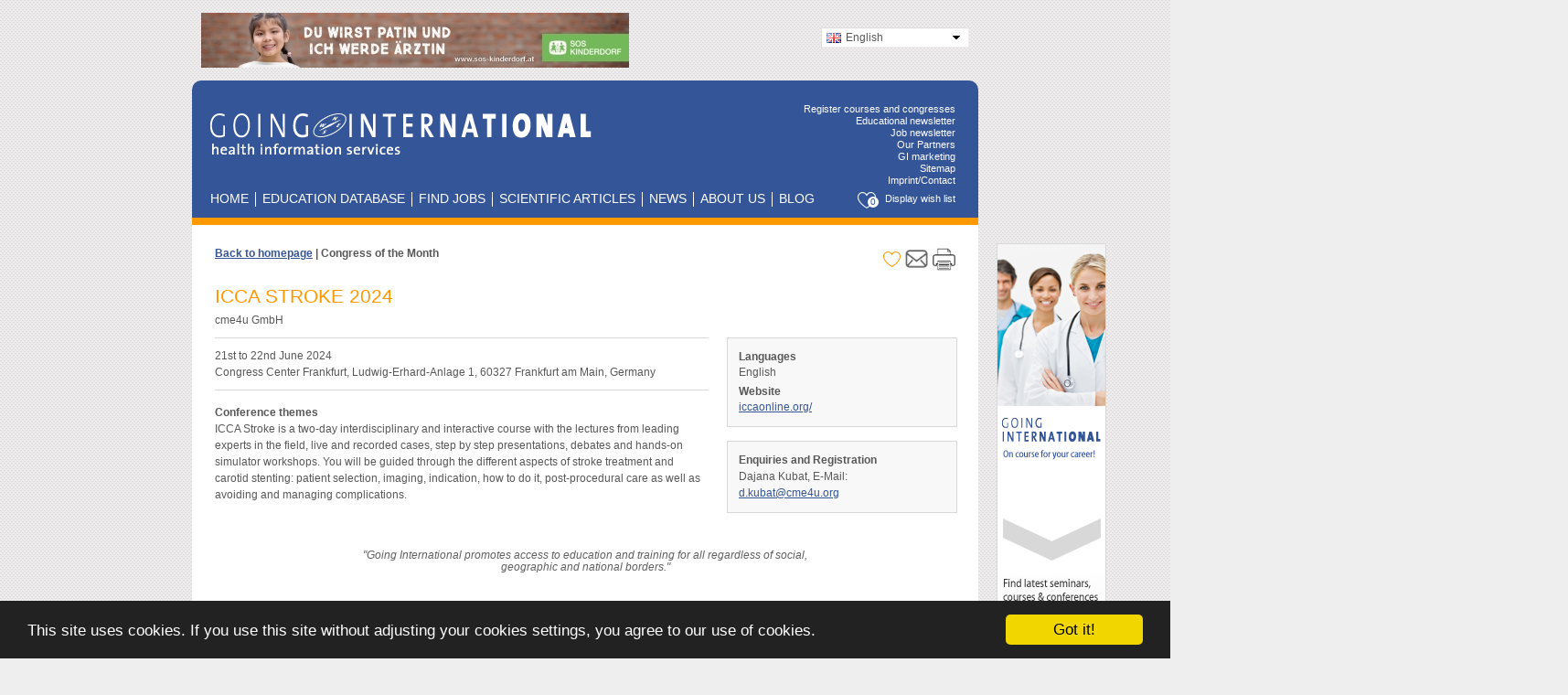

--- FILE ---
content_type: text/html; charset=UTF-8
request_url: https://goinginternational.eu/en/recommendation/icca_stroke_2024/2765/
body_size: 9275
content:


<!DOCTYPE html>

<head>
    <!--
HEAD of the homepage
-->

<!--Tags-->
<meta charset="UTF-8"/>
<title>ICCA STROKE 2024 | Going International</title>
<meta name="title" content="ICCA STROKE 2024 | Going International"/>
<meta name="description" content="ICCA Stroke is a two-day interdisciplinary and interactive course with the lectures from leading experts in the field, live and recorded cases, step by..."/>
<meta name="keywords" content=""/>
<meta name="date" content=""/>
<meta name="robots" content="index,follow"/>
<meta name="language" content="EN"/>
<meta name="zipcode" content="1030"/>
<meta name="city" content="Vienna"/>
<meta name="country" content="AT"/>
<meta name="author" content="Going International"/>
<meta name="pragma" content="no-cache"/>
<meta property="og:image:secure_url" alt="" content="https://goinginternational.eu/img/share_images/Empfehlung des Monats_Share_Bild_Variante_2_final_EN.jpg" />
<link rel="image_src" alt="" href="/img/share_images/Empfehlung des Monats_Share_Bild_Variante_2_final_EN.jpg" />
<meta property="og:title" content="ICCA STROKE 2024 | Going International"/>
<meta property="og:description" content="ICCA Stroke is a two-day interdisciplinary and interactive course with the lectures from leading experts in the field, live and recorded cases, step by..."/>
<meta property="og:image" alt="" content="https://goinginternational.eu/img/share_images/Empfehlung des Monats_Share_Bild_Variante_2_final_EN.jpg"/>
<meta property="og:keywords" content=""/>
<meta property="og:site_name" content="Going International"/>
<meta property="og:type" content="website"/>
<meta name="twitter:title" content="ICCA STROKE 2024 | Going International"/>
<meta name="twitter:description" content="ICCA Stroke is a two-day interdisciplinary and interactive course with the lectures from leading experts in the field, live and recorded cases, step by..."/>
<meta name="twitter:image" alt="" content="https://goinginternational.eu/img/share_images/Empfehlung des Monats_Share_Bild_Variante_2_final_EN.jpg"/>
<meta name="twitter:card" content="summary_large_image"/>
<meta http-equiv="pragma" content="no-cache" />


<!-- set Session Id for this tab-->
<script type="text/javascript">
    window.sessionStorage.tabId = window.sessionStorage.tabId ? window.sessionStorage.tabId : Math.round(Math.random() * 100000);
</script>



    <!-- Styles - General -->
    <link rel="stylesheet" type="text/css" href="/includes/styles/layout.css?v=3.22101265532"/>
    <link rel="stylesheet" type="text/css" href="/includes/styles/box.css?v=3.22101265532"/>
    <link href="/css/sideicons.css?v=3.22101265532" rel="stylesheet" type="text/css"/>
    <link rel="stylesheet" type="text/css" href="/socialshareprivacy/shariff.complete.css?v=3.22101265532"/>
    <link rel="stylesheet" type="text/css" href="/css/dd.css?v=3.22101265532"/>

    <!-- Stylesheets -->
    <link rel="stylesheet" type="text/css" href="/admin/datepicker5/css/datepicker.css"/>

    <!-- Javascript -->
    <script type="text/javascript" src="/admin/datepicker5/js/datepicker.js"></script>
    <script type="text/javascript" src="/includes/js/jquery-1.8.3.min.js"></script>
    <script type="text/javascript" src="/includes/js/jquery.keystop.min.js"></script>
    <script src="/scripts/jquery.dd.js" type="text/javascript"></script>
    <script type="text/javascript" src="/includes/js/onlinedb.js?v=3.22101265532"></script>
    <script language="javascript" src="/padmin_new/includes/js/commonfunctions.js" type="text/javascript"></script>
    <script type="text/javascript" src="/includes/js/shareMail.js?v=3.22101265532"></script>
    <script src="/includes/js/statisticsLogging.js" type="text/javascript"></script>
    <script src="/includes/content/rochelt/js/odbSearchResults.js?v=3.22101265532" type="text/javascript"></script>

    <!--[if IE 6]>
    <style type="text/css">@import url(/includes/styles/layout-changes-ie-legacy.css);</style>
    <![endif]-->

    <!--[if IE 7]>
    <style type="text/css">@import url(/includes/styles/layout-changes-ie-legacy.css);</style>
    <![endif]-->

            <!-- Google Tag Manager -->
        <script>(function(w,d,s,l,i){w[l]=w[l]||[];w[l].push({'gtm.start':
        new Date().getTime(),event:'gtm.js'});var f=d.getElementsByTagName(s)[0],
        j=d.createElement(s),dl=l!='dataLayer'?'&l='+l:'';j.async=true;j.src=
        'https://www.googletagmanager.com/gtm.js?id='+i+dl;f.parentNode.insertBefore(j,f);
        })(window,document,'script','dataLayer','GTM-NR6K7FD');</script>
        <!-- End Google Tag Manager -->
        
<!-- Facebook Pixel Code -->
<script>
    setTimeout(function(){
    !function (f, b, e, v, n, t, s) {
        if (f.fbq) return;
        n = f.fbq = function () {
            n.callMethod ?
                n.callMethod.apply(n, arguments) : n.queue.push(arguments)
        };
        if (!f._fbq) f._fbq = n;
        n.push = n;
        n.loaded = !0;
        n.version = '2.0';
        n.queue = [];
        t = b.createElement(e);
        t.async = !0;
        t.src = v;
        s = b.getElementsByTagName(e)[0];
        s.parentNode.insertBefore(t, s)
    }(window,
        document, 'script', 'https://connect.facebook.net/en_US/fbevents.js');

    fbq('init', '1108810252496096');
    fbq('init', '433411027041710');
    fbq('track', "PageView");
    }, 3000);
</script>
<noscript>
    <img height="1" width="1" style="display:none"
         src="https://www.facebook.com/tr?id=1108810252496096&ev=PageView&noscript=1"/>
    <img height="1" width="1" style="display:none"
         src="https://www.facebook.com/tr?id=433411027041710&ev=PageView&noscript=1"/>
</noscript>
<!-- End Facebook Pixel Code -->

<!--Google recaptcha code-->
<script src='https://www.google.com/recaptcha/api.js'></script>

<!-- START Cookie Consent Box -->

<!-- Begin Cookie Consent plugin by Silktide - http://silktide.com/cookieconsent -->
<script type="text/javascript">
    window.cookieconsent_options = {"message":"This site uses cookies. If you use this site without adjusting your cookies settings, you agree to our use of cookies.","dismiss":"Got it!","learnMore":"More info","link":null,"theme":"dark-bottom"};
</script>

<script type="text/javascript" src="//cdnjs.cloudflare.com/ajax/libs/cookieconsent2/1.0.9/cookieconsent.min.js"></script>
<!-- END Cookie Consent Box --></head>

<body>
        <!-- Google Tag Manager (noscript) -->
        <noscript><iframe src="https://www.googletagmanager.com/ns.html?id=GTM-NR6K7FD"
        height="0" width="0" style="display:none;visibility:hidden"></iframe></noscript>
        <!-- End Google Tag Manager (noscript) -->
        
<div id="ausgrauen"></div>

<a name="top"></a>
<div id="topheader">

    <div class="webcontent" style="height: 88px;">
        <div id="adFullbanner">
            <!-- Revive Adserver Asynchronous JS Tag - Generated with Revive Adserver v4.1.1 -->
<ins data-revive-zoneid="11" data-revive-id="28163cb22f8de4bb12fee8bf49bf746b"></ins>
<script async src="//www.goinginternational.eu/ads/www/delivery/asyncjs.php"></script>        </div>

        <!-- Language Navigation -->
        <div id="lang_login">
            <!--<div id="mainlogin" style="float:right; margin-top:4px;">
					<div class="inner">
													<a href="/en/userlogin/">Login</a> oder <a href="/en/usertype/">neu anmelden</a>
											</div>
				</div>-->

            <!--Language Selection Start-->
            <script type="text/javascript">
                function changeUrl() {
                    var lfield = document.getElementById('language');
                    if (lfield.selectedIndex !== undefined) {
                        var lang = lfield.options[lfield.selectedIndex].value;
                        var host = window.location.protocol + '//' + window.location.host + '/';
                        var url = window.location.href;
                        var urlNew;
                        //console.log('host: '+host+' , url: '+url);
                                                if (lang == "de") {
                            urlNew = "/de/empfehlung/iccastroke2024/2765";
                        } else if (lang == 'en') {
                            urlNew = "/en/recommendation/iccastroke2024/2765";
                        } else if (lang == 'es') {
                            urlNew = "/es/recomendacion/iccastroke2024/2765";
                        } else if (lang == 'it') {
                            urlNew = "/it/recommendation/iccastroke2024/2765";
                        }
                        
                        /*if (url !== host) {
                            //var urlNew = url.replace(/\/DE\/|\/EN\/|\/ES\/|\/IT\//i, "/" + lang + "/");
                            if (urlNew == url) {
                                //In case the url did not contain the language add id after the host
                                urlNew = host + lang + "/" + url.substring(host.length);
                            }
                        } else {
//                                                        In case the original URL had no language set, append it
                            var urlNew = host + lang + "/";
                        }*/
                        document.location.href = urlNew;
                    }
                }
            </script>


            <div id="languageselector" style="float: right; margin-top: 15px;">
                <form id="languageselect" action="" method="GET">
                    <select name="lang" id="language" onchange="changeUrl();"
                            style="width: 160px; border: none;">
                        <option style="margin-top:1px;padding:2px;background-image:url(/img/miniflags/de.png);" value="de" title="/img/miniflags/de.png" >Deutsch</option><option style="margin-top:1px;padding:2px;background-image:url(/img/miniflags/gb.png);" value="en" title="/img/miniflags/gb.png" selected="selected">English</option><option style="margin-top:1px;padding:2px;background-image:url(/img/miniflags/es.png);" value="es" title="/img/miniflags/es.png" >Espa&ntilde;ol</option><option style="margin-top:1px;padding:2px;background-image:url(/img/miniflags/it.png);" value="it" title="/img/miniflags/it.png" >Italiano</option>                    </select>
                </form>
            </div>
            <!--Language Selection End-->

            <!--<div id="globalsearchdiv" style="float:right; margin-top:15px;">
					<form id="globalsearchform" action="/en/search/all/" method="post">
						<input type="text" name="globalsearch" id="globalsearch" />
						<input type="submit" name="searchsubmit" id="searchsubmit" value="Suchen" class="submit" />
					</form>
				</div>-->
        </div>

        <script type="text/javascript">
            <!--
            $(document).ready(function (e) {
                try {
                    var ie = (function () {
                        var undef,
                            v = 3,
                            div = document.createElement('div'),
                            all = div.getElementsByTagName('i');
                        while (
                            div.innerHTML = '<!--[if gt IE ' + (++v) + ']><i></i><![endif]-->', all[0]
                    );

                        return v > 4 ? v : undef;
                    }());

                    if (ie && ie < 8) {
                        ;
                    }
                    else {
                        $("#language").msDropDown();
                    }
                } catch (e) {
                    alert(e.message);
                }
            });
            //-->
        </script>
        <!-- Language Navigation End -->
        <div class="clearFloat"></div>
    </div>
</div>

<div id="navi_header">
    <div class="webcontent navi_content">
        <div id="logoLeft">
            <div id="title">
                <a href="/en/"
                   title="Link zur Startseite"><img src="/img/logo-gi.gif"
                                                    alt="Logo Going International" width="417" height="45"/></a>
            </div>
        </div>

        <!-- Right Menue -->

        <div id="subnavi" >
            <ul>
                <!--<li><a href="/en/sitemap/">Sitemap</a></li>-->
                <li>
                    <a href="/en/login">Register courses and congresses</a>
                </li>
                <li><a href="/en/newsletter/">Educational newsletter</a>
                </li>
                <li>
                    <!-- TODO Add Translations -->
                    <a href="/en/jobnewsletter">Job newsletter</a>
                </li>
                <li>
                    <a href="/en/our-partners"
                       class="">Our Partners                    </a>
                </li>
                <li>
                    <a href="/en/marketing/mediadata-general">GI marketing</a>
                </li>
                <li>
                    <a href="/en/sitemap">Sitemap</a>
                </li>
                <li>
                    <a href="/en/imprint">Imprint/Contact</a>
                </li>
            </ul>
        </div>

        <!-- Right Menue End -->

        <!-- Horizontal Menue -->
        <h2 class="hidden">Navigation</h2>
        <div id="mainMenu" >
            
            <ul>
                <li class="first"><a href="/en/"
                                     class="">Home</a></li>
                <!--<li><a href="/en/kurskatalog/" class="">Course Catalogue</a></li>-->
                <li>
                    <a href="/en/online-database"
                       class="">Education Database</a></li>
                <li><a
                            href="/en/job-database"
                            class="">Find Jobs</a></li>
                <!--<li><a href="/en/journale/" class="">Journals</a></li>
					<li><a href="/en/webseiten/" class="">Websites</a></li>-->
                <li><a href="/en/online-database/publications-authors"
                       class="">Scientific articles</a></li>
                                                <li><a href="/en/news/global_health_alert_rising_threats_from_contaminated_water_measles_and_screwworm/2419"
                       class="">News</a></li>
                                <li><a href="/en/about-us"
                       class="">About US</a></li>
                <li style="border-right: 0px;"><a href="/wp/de/">BLOG</a></li>
            </ul>

        </div>

        
        <div id="mzbutton" style=" margin-top:30px; display:block;">
            <a href="/en/service/wish-list-courses-conferences">
                <span class="wishlist"><span class="icon-heart"><span id="wishlistCounter" class="wishlistCounter">0</span></span></span>
                <span class="wishlistLink">Display wish list</span>
            </a>
        </div>

        <!-- Horizontal Menue End -->
    </div>
</div>

<div id="maincontent">
    <div class="webcontent" style="background-color: #ffffff; padding-bottom: 15px;">
        <!-- Content Sites -->

        <div id="container">
                        <div id="content">
                        <!-- Google Code for Aufruf Empfehlung des Monats Einfacher Link Conversion Page -->
        <script type="text/javascript">
        /* <![CDATA[ */
        var google_conversion_id = 1060846513;
        var google_conversion_language = "en";
        var google_conversion_format = "3";
        var google_conversion_color = "ffffff";
        var google_conversion_label = "Rzj8CMbv-3QQsffs-QM";
        var google_remarketing_only = false;
        /* ]]> */
        </script>
        <script type="text/javascript" src="//www.googleadservices.com/pagead/conversion.js">
        </script>
        <noscript>
        <div style="display:inline;">
        <img height="1" width="1" style="border-style:none;" alt="" src="//www.googleadservices.com/pagead/conversion/1060846513/?label=Rzj8CMbv-3QQsffs-QM&amp;guid=ON&amp;script=0"/>
        </div>
        </noscript>
        
        <!-- send Google Analytics Event -->
        <script type="text/javascript">
        (function(i,s,o,g,r,a,m){i['GoogleAnalyticsObject']=r;i[r]=i[r]||function(){
          (i[r].q=i[r].q||[]).push(arguments)},i[r].l=1*new Date();a=s.createElement(o),
          m=s.getElementsByTagName(o)[0];a.async=1;a.src=g;m.parentNode.insertBefore(a,m)
          })(window,document,'script','https://www.google-analytics.com/analytics.js','ga');

          ga('create', 'UA-1541402-1', 'auto');
          ga('set','anonymizeIp',true);
            ga('send',{
                hitType: 'event',
                eventCategory: 'Ads',
                eventAction: 'Viewed Recommendation of the Month as Link',
                eventLabel: location.pathname
            });
        </script>
                    <script type="text/javascript">                window.onload = function () {                    var contentDiv = document.getElementById("content");                    var rightBoxDiv = contentDiv.getElementsByClassName("rightbox_mz")[0];                    var merkzettelDiv = document.createElement("div");                    merkzettelDiv.innerHTML = '<div style="text-align:right;"><p id=2765_RECOMMENDATION class="btn bookmark-event"><span class="icon-heart"></span></a></div>';                    rightBoxDiv.appendChild(merkzettelDiv);                    setMZCount(0);                    updateMZButton(0);                }            </script>            					<div id="onlinedb">							<div class="controlrow_withoutborder">					<div class="left"><a href="/en/">Back to homepage</a> | Congress of the Month</div>					<div class="right"><div class='printer_section'><div class='rightbox_mz'></div><div class='middlebox_email'><a id='emailButton' href='javascript:void(0)' onclick=shareMail('RECOMMENDATION','en');><img class='printer_img' src='/img/icon/mail2.png' alt='mail' /></a></div><a target='_blank' href='/en/print/recommendation/2765/'><img class='printer_img' src='/img/icon/printer.png' alt='Print view' /></a></div></div>					<div class="clearFloat">&nbsp;</div>				</div>												<div class="textOnly">				<div style='height:10px;'>&nbsp;</div><h1>ICCA STROKE 2024</h1>						<div class='DetailDisplay' style='border:none; margin-top:5px; width:810px;'>							<div id='recomm_organizer' class='inner' style='margin-left:0px; margin-top:0px;'>					cme4u GmbH<br />							</div>						</div>															<div class="leftColumn">						<div id='datedisplay_recommendation' class='DateDisplay_Slim' style='padding-bottom:10px; padding-top:10px;'><p>21st to 22nd June 2024<br />
Congress Center Frankfurt, Ludwig-Erhard-Anlage 1, 60327 Frankfurt am Main, Germany</p>
</div>						<div class="DetailDisplay">							<div class="inner">								<div><span style='font-weight:bold;'>Conference themes</span><br /><p>ICCA Stroke is a two-day interdisciplinary and interactive course with the lectures from leading experts in the field, live and recorded cases, step by step presentations, debates and hands-on simulator workshops. You will be guided through the different aspects of stroke treatment and carotid stenting: patient selection, imaging, indication, how to do it, post-procedural care as well as avoiding and managing complications.</p></div>														</div>						</div>					</div>					<div class="rightColumn">													<div class="BasicData">								<div class="inner">									<div><span style='font-weight:bold;'>Languages</span><br />English</div><div><span style='font-weight:bold;'>Website</span><br /><a style='white-space:nowrap;' href='https://iccaonline.org/' target='_blank'>iccaonline.org/</a></div>															</div>							</div>																						<div class="BasicData">									<div class="inner">										<div><span style='font-weight:bold;'>Enquiries and Registration</span><br /><p>Dajana Kubat, E-Mail: <a href="http://d.kubat@cme4u.org" target="_blank">d.kubat@cme4u.org</a></p>
</div>									</div>								</div>															</div>						<div class="clearFloat">&nbsp;</div>                                                                        <div class='shariff' data-services='[&quot;twitter&quot;,&quot;facebook&quot;,&quot;xing&quot;&quot;,linkedin&quot;,&quot;]' data-lang='en' ></div>
            <div style='text-align:center; font-size:12px; margin-top:25px; margin-bottom:0px; margin-left:auto; margin-right:auto; width:500px; color:#606060;'>
                <span style='font-style:italic;'>&quot;Going International promotes access to education and training for all regardless of social, geographic and national borders.&quot;</span>
            </div>

                            <div style="display: none;margin-top:35px;" id="recommendFormId">
                    <script language="JavaScript" type="text/JavaScript">
        
        function validate() {
                var f=document.form;
                                if ((f.anrede[0].checked==false)&&(f.anrede[1].checked==false)) {
                        alert("Please enter the title.");
                        return false;
                }
                                if (f.vorname.value=="") {
                        alert("Please enter the first name.");
                        f.vorname.focus();
                        return false;
                }
                if (f.nachname.value=="") {
                        alert("Please enter the last name.");
                        f.nachname.focus();
                        return false;
                }
                                var reg=/^[a-z0-9]([a-z0-9_\-\.]*)@([a-z0-9_\-\.]*)(\.[a-z]{2,4}(\.[a-z]{2}){0,2})$/i;
                if (!reg.test(f.email.value))
                {
                        alert(unescape("Please enter a valid e-mail-address."));
                                f.email.focus();
                        return false;
                }
                                if ((f.anrede_a[0].checked==false)&&(f.anrede_a[1].checked==false)) {
                        alert("Please enter the title.");
                        return false;
                }
                                    
                if (f.vorname_a.value=="") {
                        alert("Please enter the first name.");
                        f.vorname_a.focus();
                        return false;
                }
                if (f.nachname_a.value=="") {
                        alert("Please enter the last name.");
                        f.nachname_a.focus();
                        return false;
                }
                                
                //Now check the google captcha
                var response = grecaptcha.getResponse();
                if(response.length == 0){
                    alert("Please confirm that you are a human by activating the captcha.");
                    var googleCaptchaCheckbox = document.getElementsByClassName("g-recaptcha")[0];
                    googleCaptchaCheckbox.focus();
                    return false;
                }
                
                var reg=/^[a-z0-9]([a-z0-9_\-\.]*)@([a-z0-9_\-\.]*)(\.[a-z]{2,4}(\.[a-z]{2}){0,2})$/i;
                if ( !reg.test(f.email_a.value))
                {
                        alert(unescape("Please enter a valid e-mail-address."));
                                f.email_a.focus();
                        return false;
                }
                return true;
        }

        
        </script>
                <form  method="post" name="form" id="form" onsubmit="return validate()">
            <input name="dosend" type="hidden" value="1"/>
                        <div class="form_box">
                    <div class="form_boxheader">DETAILS OF RECIPIENT:</div>
                    <table class="box_with_columns" style="margin-bottom:10px;">
                            <tr>
                                    <td colspan="2">
                                            <label for="email">E-Mail <span style="color:red;font-weight:bold;font-size:large;">*</span></label><br />
                                            <input name="email" type="text" id="email" value="" class="input" style="width:729px;"/>
                                    </td>
                            </tr>
                                                    <tr>
                                    <td style="width:50%;">
                                            <label for="anrede">Title <span style="color:red;font-weight:bold;font-size:large;">*</span></label><br />
                                            <div style="margin-top:5px; margin-left:15px;">
                                                    <label style="width:120px; font-weight:normal; margin-right:30px;"> <input style="border: 0px;" type="radio" name="anrede" id="anrede"  value="Frau"/> Ms</label>
                                                    <label style="width:120px; font-weight:normal;"> <input style="border: 0px;" type="radio" name="anrede"  value="Herr"/> Mr</label>
                                            </div>
                                    </td>
                                    <td style="width:50%;">
                                            <label for="titel">Academic Title:</label><br />
                                            <input style="width:150px;" type="text" name="titel" id="titel" value="" class="input" />
                                    </td>									
                            </tr>
                                                                            <tr>
                                    <td style="width:50%;">
                                            <label for="vorname">First Name <span style="color:red;font-weight:bold;font-size:large;">*</span></label><br />
                                            <input name="vorname" type="text" id="vorname" value="" style="width:340px;" class="input" />
                                    </td>
                                    <td style="width:50%;">
                                            <label for="nachname">Last Name <span style="color:red;font-weight:bold;font-size:large;">*</span></label><br />
                                            <input name="nachname" type="text" id="nachname" value="" style="width:340px;" class="input" />
                                    </td>
                            </tr>
                                            </table>
            </div>

            <div class="form_box" style="margin-top:20px; margin-bottom:20px;">
                    <div class="form_boxheader">DETAILS OF SENDER (WILL BE SHOWN ON ACCOMPANYING MESSAGE):</div>
                    <table class="box_with_columns" style="margin-bottom:10px;">
                                                                            <tr>
                                    <td style="width:50%;">						
                                            <label for="anrede">Title <span style="color:red;font-weight:bold;font-size:large;">*</span></label><br />  
                                            <div style="margin-top:5px; margin-left:15px;">
                                                    <label style="width:120px; font-weight:normal; margin-right:30px;"> <input style="border: 0px;" type="radio" name="anrede_a"  value="Frau"/> Ms </label>
                                                    <label style="width:120px; font-weight:normal;"> <input style="border: 0px;" type="radio" name="anrede_a"  value="Herr"/> Mr</label>
                                            </div>
                                    </td>
                                    <td style="width:50%;">
                                            <label for="titel_a">Academic Title:</label><br />
                                            <input style="width:150px;" type="text" name="titel_a" id="titel_a" value="" class="input" />
                                    </td>									
                            </tr>
                                                                            <tr>
                                    <td style="width:50%;">
                                            <label for="vorname_a">First Name <span style="color:red;font-weight:bold;font-size:large;">*</span></label><br />
                                            <input name="vorname_a" type="text" id="vorname_a" value="" style="width:340px;" class="input" />
                                    </td>
                                    <td style="width:50%;">
                                            <label for="nachname_a">Last Name <span style="color:red;font-weight:bold;font-size:large;">*</span></label><br />
                                            <input name="nachname_a" type="text" id="nachname_a" value="" style="width:340px;" class="input" />
                                    </td>
                            </tr>
                                            </table>
            </div>

            <div class="form_box">
                 <div class="form_boxheader">Message to the recipient</div>                     <table class="box_with_columns">
                                                    <tr>
                                <td colspan="2">
                                    <textarea name="messageToRecipient" rows="2" cols="40" style="width:729px;font-family:arial;" class="input"></textarea>                                 </td>
                            </tr>
                                                    <tr>
                                    <td style="width:50%; padding-top:8px;">
                                                    <div class="g-recaptcha" data-sitekey="6LdD_SkUAAAAAJzkFcaGHr_mnJjftdFHmhlNLpsJ"></div>
                                            </td>
                                    <td style="width:50%; text-align:center; vertical-align:middle;">
                                            <input type="submit" name="nlfriend_submit" id="submit" style="width:200px;" class="submit" value="Send GI-Jobs now"/>
                                    </td>
                            </tr>
                    </table>
            </div>
        </form>
        <p style="margin-top:10px;">All fields marked with an * are compulsory</p>
            </div>

        <script type="text/javascript">

        document.addEventListener('DOMContentLoaded',function(){
            var recommendButtonsDiv = document.getElementsByClassName('shariff')[0];
            var recommendByMailLi = recommendButtonsDiv.getElementsByClassName('mail')[0];
            var recommendByMailLink = recommendByMailLi.getElementsByTagName('a')[0];
            recommendByMailLink.setAttribute('href','javascript:recommendContent()');
            recommendByMailLink.setAttribute('target','_self');
            //recommendByMailLink.style.backgroundColor = 'rgb(87,202,96)'; //Done in CSS file
            var recommendByMailLinkText = recommendByMailLink.getElementsByClassName('share_text')[0];
            recommendByMailLinkText.textContent = "send";
            

        });
        
        $(document).ready(function(){             
            //jump to send results if there are any
            var resultOfRecommendContentDiv = document.getElementById('resultOfRecommendContentDiv');
            if (resultOfRecommendContentDiv !== null){
                $('html, body').animate({scrollTop: ($(resultOfRecommendContentDiv).offset().top)},250);
            } 
        }) ;
        
        function recommendContent(){
            var recommendContentFormDiv = document.getElementById('recommendFormId');
            if (recommendContentFormDiv.style.display == 'none'){
                recommendContentFormDiv.style.display = 'block';
                $('html, body').animate({scrollTop: ($(recommendContentFormDiv).offset().top)},250);
            } else {
                recommendContentFormDiv.style.display = 'none';
            }
        }
        </script>
        			</div>		</div>		                </div>
                            <div class="clearFloat"></div>
        </div>
        <div id="adSkyscrapper">
            <!-- Revive Adserver Asynchronous JS Tag - Generated with Revive Adserver v4.1.1 -->
<ins data-revive-zoneid="8" data-revive-id="28163cb22f8de4bb12fee8bf49bf746b"></ins>
<script async src="//www.goinginternational.eu/ads/www/delivery/asyncjs.php"></script>        </div>
        <div class="clearFloat"></div>
    </div>
</div>

<div id="partner">
    <div class="webcontent content">
        <p style="margin-top: 15px; text-align: center;">
            <a
                href="/en/our-partners/#24"
                class="partnerLink"><img
                        src="/img/partner_logos/partner_bar/30865_EUPHA_logo.png"
                        alt="European Public Health Association (EUPHA)"/></a><a
                href="/en/our-partners/#13"
                class="partnerLink"><img
                        src="/img/partner_logos/partner_bar/80609_EHFG_Logo_002.jpg"
                        alt="European Health Forum Gastein"/></a><a
                href="/en/our-partners/#18"
                class="partnerLink"><img
                        src="/img/partner_logos/partner_bar/cefpas.gif"
                        alt="Centro per la Formazione Permanente e l'Aggiornamento del Personale del Servizio Sanitario"/></a><a
                href="/en/our-partners/#28"
                class="partnerLink"><img
                        src="/img/partner_logos/partner_bar/11597_MedUni_AlumniClub_DE_RGB_72dpi.png"
                        alt="Alumni Club Medizinische Universität Wien"/></a><a
                href="/en/our-partners/#9"
                class="partnerLink"><img
                        src="/img/partner_logos/partner_bar/37106_amref_logo-red-2014.jpg"
                        alt="AMREF - African Medical and Research Foundation"/></a><a
                href="/en/our-partners/#17"
                class="partnerLink"><img
                        src="/img/partner_logos/partner_bar/aekwien.gif"
                        alt="Ärztekammer für Wien"/></a><a
                href="/en/our-partners/#11"
                class="partnerLink"><img
                        src="/img/partner_logos/partner_bar/aieev.gif"
                        alt="Anästhesie in Entwicklungsländern e. V."/></a><a
                href="/en/our-partners/#12"
                class="partnerLink"><img
                        src="/img/partner_logos/partner_bar/COElogo.gif"
                        alt="Center of Excellence"/></a>        </p>
    </div>
</div>



<!-- Possible grid structure here -->

<div id="footer">
    <div class="webcontent footer_content">
        <div class="first_footer">
            <div class="inner_left">
                <div class="header">Information</div>
                <a href="/en/about-us">About US</a><br/>
                <a href="/en/our-partners"
                   class="">Our Partners                </a><br/>
                <a href="/en/sitemap">Sitemap</a><br/>
                <a href="/en/imprint">Imprint/Contact</a><br/>
                <a href="/en/privacy">Privacy policy</a><br/>
                <a href="/en/terms-and-conditions">General terms and Conditions (AGB)</a><br/>
            </div>
        </div>
        <div class="second_footer">
            <div class="inner">

                <div class="header">Educational newsletter</div>
                <div>
                                        Receive monthly updated information on topics of interest in the health sector as a <a
                            href="/en/newsletter">educational newsletter</a> via email.                    <div>
                        <a href="/en/newsletter"
                         onclick="ga('send','event','Displayed newsletter','Clicked banner','GI Mail Banner in footer',{nonInternation:'1',transport:'beacon'});; dataLayer.push({'event':'Clicked banner','page':'Displayed newsletter','label':'GI Mail Banner in footer'});" >
                        <img src="/img/gimail_small.gif" width="70" height="35" alt="GI Mail"
                                style=" margin-left: 45px; margin-top: 10px; position: absolute; bottom: 10px;"/>
                        </a>

                    </div>

                </div>
            </div>
        </div>

        <div class="third_footer">
            <div class="inner_third">

                <div class="header">Medicine & health jobs</div>
                <div>
                                        Receive monthly information about recent vacancies in the medicine and health sector from our                                               <a
                            href="/en/jobnewsletter">job newsletter</a> via email.                    <div>
                        <a href="/en/jobnewsletter"
                         onclick="ga('send','event','Job-Newsletter registration','Clicked banner','GI Jobs Banner in footer',{nonInternation:'1',transport:'beacon'});; dataLayer.push({'event':'Clicked banner','page':'Job-Newsletter registration','label':'GI Jobs Banner in footer'});" >
                            <img src="/newsletter/images/gi_jobs_button.gif" alt="GI Job"  width="70" height="35"
                                 style=" margin-left:60px; margin-top: 10px; position: absolute; bottom: 10px;"/>
                        </a>
                    </div>


            </div>

        </div>

        </div>

        <div class="fourth_footer">
            <div class="inner">
                <div class="header">
                    Contact                </div>
                <div>
                    Going International Information Services<br/> Fasangasse 28/27<br/>
                    A-1030 Vienna, Austria<br/>
                    Tel.: <a href="tel:0043-1-798-2527">+43-(0)1-798 25 27</a><br/> <a
                            href="mailto:office@goinginternational.org">office@goinginternational.org</a>
                </div>
                <div class="bottom-right">
                    <div class="webcontent">
                        <div style="text-align: right; margin-right: 10px; margin-top: 15px; width: 200px;">&copy; 2026 <span lang="en" xml:lang="en">by Going International</span>
                        </div>
                    </div>
                </div>
            </div>
        </div>


                <br>
                <div hidden class="header" style="margin-bottom: 5px; "> GI-Jobs</div>
                <div hidden >
                    <a href="/en/jobnewsletter"> Anmeldung (neuste Jobs, Bewerbungen) </a><br/>

                </div>


    </div>

</div>



<script src="/socialshareprivacy/shariff.min.js?v1.0"></script>
<script src="/scripts/semantic.min.js" type="text/javascript"></script>
<script type="text/javascript">
    $('.ui.dropdown').dropdown();
</script>
</body>
</html>


--- FILE ---
content_type: text/html; charset=utf-8
request_url: https://www.google.com/recaptcha/api2/anchor?ar=1&k=6LdD_SkUAAAAAJzkFcaGHr_mnJjftdFHmhlNLpsJ&co=aHR0cHM6Ly9nb2luZ2ludGVybmF0aW9uYWwuZXU6NDQz&hl=en&v=PoyoqOPhxBO7pBk68S4YbpHZ&size=normal&anchor-ms=20000&execute-ms=30000&cb=tibtas7z6n18
body_size: 49621
content:
<!DOCTYPE HTML><html dir="ltr" lang="en"><head><meta http-equiv="Content-Type" content="text/html; charset=UTF-8">
<meta http-equiv="X-UA-Compatible" content="IE=edge">
<title>reCAPTCHA</title>
<style type="text/css">
/* cyrillic-ext */
@font-face {
  font-family: 'Roboto';
  font-style: normal;
  font-weight: 400;
  font-stretch: 100%;
  src: url(//fonts.gstatic.com/s/roboto/v48/KFO7CnqEu92Fr1ME7kSn66aGLdTylUAMa3GUBHMdazTgWw.woff2) format('woff2');
  unicode-range: U+0460-052F, U+1C80-1C8A, U+20B4, U+2DE0-2DFF, U+A640-A69F, U+FE2E-FE2F;
}
/* cyrillic */
@font-face {
  font-family: 'Roboto';
  font-style: normal;
  font-weight: 400;
  font-stretch: 100%;
  src: url(//fonts.gstatic.com/s/roboto/v48/KFO7CnqEu92Fr1ME7kSn66aGLdTylUAMa3iUBHMdazTgWw.woff2) format('woff2');
  unicode-range: U+0301, U+0400-045F, U+0490-0491, U+04B0-04B1, U+2116;
}
/* greek-ext */
@font-face {
  font-family: 'Roboto';
  font-style: normal;
  font-weight: 400;
  font-stretch: 100%;
  src: url(//fonts.gstatic.com/s/roboto/v48/KFO7CnqEu92Fr1ME7kSn66aGLdTylUAMa3CUBHMdazTgWw.woff2) format('woff2');
  unicode-range: U+1F00-1FFF;
}
/* greek */
@font-face {
  font-family: 'Roboto';
  font-style: normal;
  font-weight: 400;
  font-stretch: 100%;
  src: url(//fonts.gstatic.com/s/roboto/v48/KFO7CnqEu92Fr1ME7kSn66aGLdTylUAMa3-UBHMdazTgWw.woff2) format('woff2');
  unicode-range: U+0370-0377, U+037A-037F, U+0384-038A, U+038C, U+038E-03A1, U+03A3-03FF;
}
/* math */
@font-face {
  font-family: 'Roboto';
  font-style: normal;
  font-weight: 400;
  font-stretch: 100%;
  src: url(//fonts.gstatic.com/s/roboto/v48/KFO7CnqEu92Fr1ME7kSn66aGLdTylUAMawCUBHMdazTgWw.woff2) format('woff2');
  unicode-range: U+0302-0303, U+0305, U+0307-0308, U+0310, U+0312, U+0315, U+031A, U+0326-0327, U+032C, U+032F-0330, U+0332-0333, U+0338, U+033A, U+0346, U+034D, U+0391-03A1, U+03A3-03A9, U+03B1-03C9, U+03D1, U+03D5-03D6, U+03F0-03F1, U+03F4-03F5, U+2016-2017, U+2034-2038, U+203C, U+2040, U+2043, U+2047, U+2050, U+2057, U+205F, U+2070-2071, U+2074-208E, U+2090-209C, U+20D0-20DC, U+20E1, U+20E5-20EF, U+2100-2112, U+2114-2115, U+2117-2121, U+2123-214F, U+2190, U+2192, U+2194-21AE, U+21B0-21E5, U+21F1-21F2, U+21F4-2211, U+2213-2214, U+2216-22FF, U+2308-230B, U+2310, U+2319, U+231C-2321, U+2336-237A, U+237C, U+2395, U+239B-23B7, U+23D0, U+23DC-23E1, U+2474-2475, U+25AF, U+25B3, U+25B7, U+25BD, U+25C1, U+25CA, U+25CC, U+25FB, U+266D-266F, U+27C0-27FF, U+2900-2AFF, U+2B0E-2B11, U+2B30-2B4C, U+2BFE, U+3030, U+FF5B, U+FF5D, U+1D400-1D7FF, U+1EE00-1EEFF;
}
/* symbols */
@font-face {
  font-family: 'Roboto';
  font-style: normal;
  font-weight: 400;
  font-stretch: 100%;
  src: url(//fonts.gstatic.com/s/roboto/v48/KFO7CnqEu92Fr1ME7kSn66aGLdTylUAMaxKUBHMdazTgWw.woff2) format('woff2');
  unicode-range: U+0001-000C, U+000E-001F, U+007F-009F, U+20DD-20E0, U+20E2-20E4, U+2150-218F, U+2190, U+2192, U+2194-2199, U+21AF, U+21E6-21F0, U+21F3, U+2218-2219, U+2299, U+22C4-22C6, U+2300-243F, U+2440-244A, U+2460-24FF, U+25A0-27BF, U+2800-28FF, U+2921-2922, U+2981, U+29BF, U+29EB, U+2B00-2BFF, U+4DC0-4DFF, U+FFF9-FFFB, U+10140-1018E, U+10190-1019C, U+101A0, U+101D0-101FD, U+102E0-102FB, U+10E60-10E7E, U+1D2C0-1D2D3, U+1D2E0-1D37F, U+1F000-1F0FF, U+1F100-1F1AD, U+1F1E6-1F1FF, U+1F30D-1F30F, U+1F315, U+1F31C, U+1F31E, U+1F320-1F32C, U+1F336, U+1F378, U+1F37D, U+1F382, U+1F393-1F39F, U+1F3A7-1F3A8, U+1F3AC-1F3AF, U+1F3C2, U+1F3C4-1F3C6, U+1F3CA-1F3CE, U+1F3D4-1F3E0, U+1F3ED, U+1F3F1-1F3F3, U+1F3F5-1F3F7, U+1F408, U+1F415, U+1F41F, U+1F426, U+1F43F, U+1F441-1F442, U+1F444, U+1F446-1F449, U+1F44C-1F44E, U+1F453, U+1F46A, U+1F47D, U+1F4A3, U+1F4B0, U+1F4B3, U+1F4B9, U+1F4BB, U+1F4BF, U+1F4C8-1F4CB, U+1F4D6, U+1F4DA, U+1F4DF, U+1F4E3-1F4E6, U+1F4EA-1F4ED, U+1F4F7, U+1F4F9-1F4FB, U+1F4FD-1F4FE, U+1F503, U+1F507-1F50B, U+1F50D, U+1F512-1F513, U+1F53E-1F54A, U+1F54F-1F5FA, U+1F610, U+1F650-1F67F, U+1F687, U+1F68D, U+1F691, U+1F694, U+1F698, U+1F6AD, U+1F6B2, U+1F6B9-1F6BA, U+1F6BC, U+1F6C6-1F6CF, U+1F6D3-1F6D7, U+1F6E0-1F6EA, U+1F6F0-1F6F3, U+1F6F7-1F6FC, U+1F700-1F7FF, U+1F800-1F80B, U+1F810-1F847, U+1F850-1F859, U+1F860-1F887, U+1F890-1F8AD, U+1F8B0-1F8BB, U+1F8C0-1F8C1, U+1F900-1F90B, U+1F93B, U+1F946, U+1F984, U+1F996, U+1F9E9, U+1FA00-1FA6F, U+1FA70-1FA7C, U+1FA80-1FA89, U+1FA8F-1FAC6, U+1FACE-1FADC, U+1FADF-1FAE9, U+1FAF0-1FAF8, U+1FB00-1FBFF;
}
/* vietnamese */
@font-face {
  font-family: 'Roboto';
  font-style: normal;
  font-weight: 400;
  font-stretch: 100%;
  src: url(//fonts.gstatic.com/s/roboto/v48/KFO7CnqEu92Fr1ME7kSn66aGLdTylUAMa3OUBHMdazTgWw.woff2) format('woff2');
  unicode-range: U+0102-0103, U+0110-0111, U+0128-0129, U+0168-0169, U+01A0-01A1, U+01AF-01B0, U+0300-0301, U+0303-0304, U+0308-0309, U+0323, U+0329, U+1EA0-1EF9, U+20AB;
}
/* latin-ext */
@font-face {
  font-family: 'Roboto';
  font-style: normal;
  font-weight: 400;
  font-stretch: 100%;
  src: url(//fonts.gstatic.com/s/roboto/v48/KFO7CnqEu92Fr1ME7kSn66aGLdTylUAMa3KUBHMdazTgWw.woff2) format('woff2');
  unicode-range: U+0100-02BA, U+02BD-02C5, U+02C7-02CC, U+02CE-02D7, U+02DD-02FF, U+0304, U+0308, U+0329, U+1D00-1DBF, U+1E00-1E9F, U+1EF2-1EFF, U+2020, U+20A0-20AB, U+20AD-20C0, U+2113, U+2C60-2C7F, U+A720-A7FF;
}
/* latin */
@font-face {
  font-family: 'Roboto';
  font-style: normal;
  font-weight: 400;
  font-stretch: 100%;
  src: url(//fonts.gstatic.com/s/roboto/v48/KFO7CnqEu92Fr1ME7kSn66aGLdTylUAMa3yUBHMdazQ.woff2) format('woff2');
  unicode-range: U+0000-00FF, U+0131, U+0152-0153, U+02BB-02BC, U+02C6, U+02DA, U+02DC, U+0304, U+0308, U+0329, U+2000-206F, U+20AC, U+2122, U+2191, U+2193, U+2212, U+2215, U+FEFF, U+FFFD;
}
/* cyrillic-ext */
@font-face {
  font-family: 'Roboto';
  font-style: normal;
  font-weight: 500;
  font-stretch: 100%;
  src: url(//fonts.gstatic.com/s/roboto/v48/KFO7CnqEu92Fr1ME7kSn66aGLdTylUAMa3GUBHMdazTgWw.woff2) format('woff2');
  unicode-range: U+0460-052F, U+1C80-1C8A, U+20B4, U+2DE0-2DFF, U+A640-A69F, U+FE2E-FE2F;
}
/* cyrillic */
@font-face {
  font-family: 'Roboto';
  font-style: normal;
  font-weight: 500;
  font-stretch: 100%;
  src: url(//fonts.gstatic.com/s/roboto/v48/KFO7CnqEu92Fr1ME7kSn66aGLdTylUAMa3iUBHMdazTgWw.woff2) format('woff2');
  unicode-range: U+0301, U+0400-045F, U+0490-0491, U+04B0-04B1, U+2116;
}
/* greek-ext */
@font-face {
  font-family: 'Roboto';
  font-style: normal;
  font-weight: 500;
  font-stretch: 100%;
  src: url(//fonts.gstatic.com/s/roboto/v48/KFO7CnqEu92Fr1ME7kSn66aGLdTylUAMa3CUBHMdazTgWw.woff2) format('woff2');
  unicode-range: U+1F00-1FFF;
}
/* greek */
@font-face {
  font-family: 'Roboto';
  font-style: normal;
  font-weight: 500;
  font-stretch: 100%;
  src: url(//fonts.gstatic.com/s/roboto/v48/KFO7CnqEu92Fr1ME7kSn66aGLdTylUAMa3-UBHMdazTgWw.woff2) format('woff2');
  unicode-range: U+0370-0377, U+037A-037F, U+0384-038A, U+038C, U+038E-03A1, U+03A3-03FF;
}
/* math */
@font-face {
  font-family: 'Roboto';
  font-style: normal;
  font-weight: 500;
  font-stretch: 100%;
  src: url(//fonts.gstatic.com/s/roboto/v48/KFO7CnqEu92Fr1ME7kSn66aGLdTylUAMawCUBHMdazTgWw.woff2) format('woff2');
  unicode-range: U+0302-0303, U+0305, U+0307-0308, U+0310, U+0312, U+0315, U+031A, U+0326-0327, U+032C, U+032F-0330, U+0332-0333, U+0338, U+033A, U+0346, U+034D, U+0391-03A1, U+03A3-03A9, U+03B1-03C9, U+03D1, U+03D5-03D6, U+03F0-03F1, U+03F4-03F5, U+2016-2017, U+2034-2038, U+203C, U+2040, U+2043, U+2047, U+2050, U+2057, U+205F, U+2070-2071, U+2074-208E, U+2090-209C, U+20D0-20DC, U+20E1, U+20E5-20EF, U+2100-2112, U+2114-2115, U+2117-2121, U+2123-214F, U+2190, U+2192, U+2194-21AE, U+21B0-21E5, U+21F1-21F2, U+21F4-2211, U+2213-2214, U+2216-22FF, U+2308-230B, U+2310, U+2319, U+231C-2321, U+2336-237A, U+237C, U+2395, U+239B-23B7, U+23D0, U+23DC-23E1, U+2474-2475, U+25AF, U+25B3, U+25B7, U+25BD, U+25C1, U+25CA, U+25CC, U+25FB, U+266D-266F, U+27C0-27FF, U+2900-2AFF, U+2B0E-2B11, U+2B30-2B4C, U+2BFE, U+3030, U+FF5B, U+FF5D, U+1D400-1D7FF, U+1EE00-1EEFF;
}
/* symbols */
@font-face {
  font-family: 'Roboto';
  font-style: normal;
  font-weight: 500;
  font-stretch: 100%;
  src: url(//fonts.gstatic.com/s/roboto/v48/KFO7CnqEu92Fr1ME7kSn66aGLdTylUAMaxKUBHMdazTgWw.woff2) format('woff2');
  unicode-range: U+0001-000C, U+000E-001F, U+007F-009F, U+20DD-20E0, U+20E2-20E4, U+2150-218F, U+2190, U+2192, U+2194-2199, U+21AF, U+21E6-21F0, U+21F3, U+2218-2219, U+2299, U+22C4-22C6, U+2300-243F, U+2440-244A, U+2460-24FF, U+25A0-27BF, U+2800-28FF, U+2921-2922, U+2981, U+29BF, U+29EB, U+2B00-2BFF, U+4DC0-4DFF, U+FFF9-FFFB, U+10140-1018E, U+10190-1019C, U+101A0, U+101D0-101FD, U+102E0-102FB, U+10E60-10E7E, U+1D2C0-1D2D3, U+1D2E0-1D37F, U+1F000-1F0FF, U+1F100-1F1AD, U+1F1E6-1F1FF, U+1F30D-1F30F, U+1F315, U+1F31C, U+1F31E, U+1F320-1F32C, U+1F336, U+1F378, U+1F37D, U+1F382, U+1F393-1F39F, U+1F3A7-1F3A8, U+1F3AC-1F3AF, U+1F3C2, U+1F3C4-1F3C6, U+1F3CA-1F3CE, U+1F3D4-1F3E0, U+1F3ED, U+1F3F1-1F3F3, U+1F3F5-1F3F7, U+1F408, U+1F415, U+1F41F, U+1F426, U+1F43F, U+1F441-1F442, U+1F444, U+1F446-1F449, U+1F44C-1F44E, U+1F453, U+1F46A, U+1F47D, U+1F4A3, U+1F4B0, U+1F4B3, U+1F4B9, U+1F4BB, U+1F4BF, U+1F4C8-1F4CB, U+1F4D6, U+1F4DA, U+1F4DF, U+1F4E3-1F4E6, U+1F4EA-1F4ED, U+1F4F7, U+1F4F9-1F4FB, U+1F4FD-1F4FE, U+1F503, U+1F507-1F50B, U+1F50D, U+1F512-1F513, U+1F53E-1F54A, U+1F54F-1F5FA, U+1F610, U+1F650-1F67F, U+1F687, U+1F68D, U+1F691, U+1F694, U+1F698, U+1F6AD, U+1F6B2, U+1F6B9-1F6BA, U+1F6BC, U+1F6C6-1F6CF, U+1F6D3-1F6D7, U+1F6E0-1F6EA, U+1F6F0-1F6F3, U+1F6F7-1F6FC, U+1F700-1F7FF, U+1F800-1F80B, U+1F810-1F847, U+1F850-1F859, U+1F860-1F887, U+1F890-1F8AD, U+1F8B0-1F8BB, U+1F8C0-1F8C1, U+1F900-1F90B, U+1F93B, U+1F946, U+1F984, U+1F996, U+1F9E9, U+1FA00-1FA6F, U+1FA70-1FA7C, U+1FA80-1FA89, U+1FA8F-1FAC6, U+1FACE-1FADC, U+1FADF-1FAE9, U+1FAF0-1FAF8, U+1FB00-1FBFF;
}
/* vietnamese */
@font-face {
  font-family: 'Roboto';
  font-style: normal;
  font-weight: 500;
  font-stretch: 100%;
  src: url(//fonts.gstatic.com/s/roboto/v48/KFO7CnqEu92Fr1ME7kSn66aGLdTylUAMa3OUBHMdazTgWw.woff2) format('woff2');
  unicode-range: U+0102-0103, U+0110-0111, U+0128-0129, U+0168-0169, U+01A0-01A1, U+01AF-01B0, U+0300-0301, U+0303-0304, U+0308-0309, U+0323, U+0329, U+1EA0-1EF9, U+20AB;
}
/* latin-ext */
@font-face {
  font-family: 'Roboto';
  font-style: normal;
  font-weight: 500;
  font-stretch: 100%;
  src: url(//fonts.gstatic.com/s/roboto/v48/KFO7CnqEu92Fr1ME7kSn66aGLdTylUAMa3KUBHMdazTgWw.woff2) format('woff2');
  unicode-range: U+0100-02BA, U+02BD-02C5, U+02C7-02CC, U+02CE-02D7, U+02DD-02FF, U+0304, U+0308, U+0329, U+1D00-1DBF, U+1E00-1E9F, U+1EF2-1EFF, U+2020, U+20A0-20AB, U+20AD-20C0, U+2113, U+2C60-2C7F, U+A720-A7FF;
}
/* latin */
@font-face {
  font-family: 'Roboto';
  font-style: normal;
  font-weight: 500;
  font-stretch: 100%;
  src: url(//fonts.gstatic.com/s/roboto/v48/KFO7CnqEu92Fr1ME7kSn66aGLdTylUAMa3yUBHMdazQ.woff2) format('woff2');
  unicode-range: U+0000-00FF, U+0131, U+0152-0153, U+02BB-02BC, U+02C6, U+02DA, U+02DC, U+0304, U+0308, U+0329, U+2000-206F, U+20AC, U+2122, U+2191, U+2193, U+2212, U+2215, U+FEFF, U+FFFD;
}
/* cyrillic-ext */
@font-face {
  font-family: 'Roboto';
  font-style: normal;
  font-weight: 900;
  font-stretch: 100%;
  src: url(//fonts.gstatic.com/s/roboto/v48/KFO7CnqEu92Fr1ME7kSn66aGLdTylUAMa3GUBHMdazTgWw.woff2) format('woff2');
  unicode-range: U+0460-052F, U+1C80-1C8A, U+20B4, U+2DE0-2DFF, U+A640-A69F, U+FE2E-FE2F;
}
/* cyrillic */
@font-face {
  font-family: 'Roboto';
  font-style: normal;
  font-weight: 900;
  font-stretch: 100%;
  src: url(//fonts.gstatic.com/s/roboto/v48/KFO7CnqEu92Fr1ME7kSn66aGLdTylUAMa3iUBHMdazTgWw.woff2) format('woff2');
  unicode-range: U+0301, U+0400-045F, U+0490-0491, U+04B0-04B1, U+2116;
}
/* greek-ext */
@font-face {
  font-family: 'Roboto';
  font-style: normal;
  font-weight: 900;
  font-stretch: 100%;
  src: url(//fonts.gstatic.com/s/roboto/v48/KFO7CnqEu92Fr1ME7kSn66aGLdTylUAMa3CUBHMdazTgWw.woff2) format('woff2');
  unicode-range: U+1F00-1FFF;
}
/* greek */
@font-face {
  font-family: 'Roboto';
  font-style: normal;
  font-weight: 900;
  font-stretch: 100%;
  src: url(//fonts.gstatic.com/s/roboto/v48/KFO7CnqEu92Fr1ME7kSn66aGLdTylUAMa3-UBHMdazTgWw.woff2) format('woff2');
  unicode-range: U+0370-0377, U+037A-037F, U+0384-038A, U+038C, U+038E-03A1, U+03A3-03FF;
}
/* math */
@font-face {
  font-family: 'Roboto';
  font-style: normal;
  font-weight: 900;
  font-stretch: 100%;
  src: url(//fonts.gstatic.com/s/roboto/v48/KFO7CnqEu92Fr1ME7kSn66aGLdTylUAMawCUBHMdazTgWw.woff2) format('woff2');
  unicode-range: U+0302-0303, U+0305, U+0307-0308, U+0310, U+0312, U+0315, U+031A, U+0326-0327, U+032C, U+032F-0330, U+0332-0333, U+0338, U+033A, U+0346, U+034D, U+0391-03A1, U+03A3-03A9, U+03B1-03C9, U+03D1, U+03D5-03D6, U+03F0-03F1, U+03F4-03F5, U+2016-2017, U+2034-2038, U+203C, U+2040, U+2043, U+2047, U+2050, U+2057, U+205F, U+2070-2071, U+2074-208E, U+2090-209C, U+20D0-20DC, U+20E1, U+20E5-20EF, U+2100-2112, U+2114-2115, U+2117-2121, U+2123-214F, U+2190, U+2192, U+2194-21AE, U+21B0-21E5, U+21F1-21F2, U+21F4-2211, U+2213-2214, U+2216-22FF, U+2308-230B, U+2310, U+2319, U+231C-2321, U+2336-237A, U+237C, U+2395, U+239B-23B7, U+23D0, U+23DC-23E1, U+2474-2475, U+25AF, U+25B3, U+25B7, U+25BD, U+25C1, U+25CA, U+25CC, U+25FB, U+266D-266F, U+27C0-27FF, U+2900-2AFF, U+2B0E-2B11, U+2B30-2B4C, U+2BFE, U+3030, U+FF5B, U+FF5D, U+1D400-1D7FF, U+1EE00-1EEFF;
}
/* symbols */
@font-face {
  font-family: 'Roboto';
  font-style: normal;
  font-weight: 900;
  font-stretch: 100%;
  src: url(//fonts.gstatic.com/s/roboto/v48/KFO7CnqEu92Fr1ME7kSn66aGLdTylUAMaxKUBHMdazTgWw.woff2) format('woff2');
  unicode-range: U+0001-000C, U+000E-001F, U+007F-009F, U+20DD-20E0, U+20E2-20E4, U+2150-218F, U+2190, U+2192, U+2194-2199, U+21AF, U+21E6-21F0, U+21F3, U+2218-2219, U+2299, U+22C4-22C6, U+2300-243F, U+2440-244A, U+2460-24FF, U+25A0-27BF, U+2800-28FF, U+2921-2922, U+2981, U+29BF, U+29EB, U+2B00-2BFF, U+4DC0-4DFF, U+FFF9-FFFB, U+10140-1018E, U+10190-1019C, U+101A0, U+101D0-101FD, U+102E0-102FB, U+10E60-10E7E, U+1D2C0-1D2D3, U+1D2E0-1D37F, U+1F000-1F0FF, U+1F100-1F1AD, U+1F1E6-1F1FF, U+1F30D-1F30F, U+1F315, U+1F31C, U+1F31E, U+1F320-1F32C, U+1F336, U+1F378, U+1F37D, U+1F382, U+1F393-1F39F, U+1F3A7-1F3A8, U+1F3AC-1F3AF, U+1F3C2, U+1F3C4-1F3C6, U+1F3CA-1F3CE, U+1F3D4-1F3E0, U+1F3ED, U+1F3F1-1F3F3, U+1F3F5-1F3F7, U+1F408, U+1F415, U+1F41F, U+1F426, U+1F43F, U+1F441-1F442, U+1F444, U+1F446-1F449, U+1F44C-1F44E, U+1F453, U+1F46A, U+1F47D, U+1F4A3, U+1F4B0, U+1F4B3, U+1F4B9, U+1F4BB, U+1F4BF, U+1F4C8-1F4CB, U+1F4D6, U+1F4DA, U+1F4DF, U+1F4E3-1F4E6, U+1F4EA-1F4ED, U+1F4F7, U+1F4F9-1F4FB, U+1F4FD-1F4FE, U+1F503, U+1F507-1F50B, U+1F50D, U+1F512-1F513, U+1F53E-1F54A, U+1F54F-1F5FA, U+1F610, U+1F650-1F67F, U+1F687, U+1F68D, U+1F691, U+1F694, U+1F698, U+1F6AD, U+1F6B2, U+1F6B9-1F6BA, U+1F6BC, U+1F6C6-1F6CF, U+1F6D3-1F6D7, U+1F6E0-1F6EA, U+1F6F0-1F6F3, U+1F6F7-1F6FC, U+1F700-1F7FF, U+1F800-1F80B, U+1F810-1F847, U+1F850-1F859, U+1F860-1F887, U+1F890-1F8AD, U+1F8B0-1F8BB, U+1F8C0-1F8C1, U+1F900-1F90B, U+1F93B, U+1F946, U+1F984, U+1F996, U+1F9E9, U+1FA00-1FA6F, U+1FA70-1FA7C, U+1FA80-1FA89, U+1FA8F-1FAC6, U+1FACE-1FADC, U+1FADF-1FAE9, U+1FAF0-1FAF8, U+1FB00-1FBFF;
}
/* vietnamese */
@font-face {
  font-family: 'Roboto';
  font-style: normal;
  font-weight: 900;
  font-stretch: 100%;
  src: url(//fonts.gstatic.com/s/roboto/v48/KFO7CnqEu92Fr1ME7kSn66aGLdTylUAMa3OUBHMdazTgWw.woff2) format('woff2');
  unicode-range: U+0102-0103, U+0110-0111, U+0128-0129, U+0168-0169, U+01A0-01A1, U+01AF-01B0, U+0300-0301, U+0303-0304, U+0308-0309, U+0323, U+0329, U+1EA0-1EF9, U+20AB;
}
/* latin-ext */
@font-face {
  font-family: 'Roboto';
  font-style: normal;
  font-weight: 900;
  font-stretch: 100%;
  src: url(//fonts.gstatic.com/s/roboto/v48/KFO7CnqEu92Fr1ME7kSn66aGLdTylUAMa3KUBHMdazTgWw.woff2) format('woff2');
  unicode-range: U+0100-02BA, U+02BD-02C5, U+02C7-02CC, U+02CE-02D7, U+02DD-02FF, U+0304, U+0308, U+0329, U+1D00-1DBF, U+1E00-1E9F, U+1EF2-1EFF, U+2020, U+20A0-20AB, U+20AD-20C0, U+2113, U+2C60-2C7F, U+A720-A7FF;
}
/* latin */
@font-face {
  font-family: 'Roboto';
  font-style: normal;
  font-weight: 900;
  font-stretch: 100%;
  src: url(//fonts.gstatic.com/s/roboto/v48/KFO7CnqEu92Fr1ME7kSn66aGLdTylUAMa3yUBHMdazQ.woff2) format('woff2');
  unicode-range: U+0000-00FF, U+0131, U+0152-0153, U+02BB-02BC, U+02C6, U+02DA, U+02DC, U+0304, U+0308, U+0329, U+2000-206F, U+20AC, U+2122, U+2191, U+2193, U+2212, U+2215, U+FEFF, U+FFFD;
}

</style>
<link rel="stylesheet" type="text/css" href="https://www.gstatic.com/recaptcha/releases/PoyoqOPhxBO7pBk68S4YbpHZ/styles__ltr.css">
<script nonce="pslpF4jibAV2T0KFqyUVEQ" type="text/javascript">window['__recaptcha_api'] = 'https://www.google.com/recaptcha/api2/';</script>
<script type="text/javascript" src="https://www.gstatic.com/recaptcha/releases/PoyoqOPhxBO7pBk68S4YbpHZ/recaptcha__en.js" nonce="pslpF4jibAV2T0KFqyUVEQ">
      
    </script></head>
<body><div id="rc-anchor-alert" class="rc-anchor-alert"></div>
<input type="hidden" id="recaptcha-token" value="[base64]">
<script type="text/javascript" nonce="pslpF4jibAV2T0KFqyUVEQ">
      recaptcha.anchor.Main.init("[\x22ainput\x22,[\x22bgdata\x22,\x22\x22,\[base64]/[base64]/[base64]/bmV3IHJbeF0oY1swXSk6RT09Mj9uZXcgclt4XShjWzBdLGNbMV0pOkU9PTM/bmV3IHJbeF0oY1swXSxjWzFdLGNbMl0pOkU9PTQ/[base64]/[base64]/[base64]/[base64]/[base64]/[base64]/[base64]/[base64]\x22,\[base64]\\u003d\x22,\[base64]/RcOtwofDi1rDlDg+wqzDkGZ0w4tTC8KIwocKC8K+UcO/HUdew752R8OpeMK3O8KEfcKHdsK0ZBNDwodcwoTCjcOKwpHCncOMP8OUUcKsf8KYwqXDiToIDcOlMcKCC8Kmwr0yw6jDpVzCvzNSwqFicX/DpXJOVGrCrcKaw7QjwpwUAsObQcK3w4PCjsK5Nk7Ck8OJasO/eikEBMODaTxyI8O2w7YBw6TDvgrDlz/DlR9jOXUQZcKDwrrDs8K0RWfDpMKiNMOJCcOxwpPDowgnVz5Awp/DisO1wpFMw4jDgFDCvQPDhEESwpXCtX/DlyPCr1kKw7UUO3lTwq7DmjvCrsOHw4LCth7DiMOUAMOMNsKkw4MKb38Pw4NVwqoyRCjDpHnChnvDjj/CjT7CvsK7EsO8w4smwp/[base64]/Cq8O/[base64]/DhAtwwqNiH2/[base64]/CvwXCgTTCpyRkLsOyc8O/w5QxJBclO8K7wrPClQ8WQMO3w4tSH8K7GcOxwpQLwpc+wqlCw6XDkkTCqcOTQsKNVsOQIi/DksKBw6tJHkLDpG9ow69rw4jDmlcxw7YlYw9CS23ClTZRK8OSM8O6w4ZpQ8O5w53DhMOGwpgHIwbCusKww7nDjMOzf8KJAUpKKmhkwoRcw6Ajw4sswq/[base64]/[base64]/[base64]/ehnDiSEIO8KINEDDjETCmUPDnCNSMsKkOMKLwqnCpcKjw5vCpMOzXsKdw4jDj3DDuzzClBsgwrw6w5VnwqIrOMOOw4/[base64]/CimtBw7w+V8KJZ8OBw6HCkcOyAUXDisO2wozDm8KPw6Rzw7x7d8KWwpTDh8OEw63DsHHCk8KODilzElPDn8OowrI6HwMWwqPDo3N2RcK3w6IQR8Kxc2TCpCzCiTzCgXxSOG3DksO0w7oRNcKjFW3ChMKwOS5YwozDlcObwp/[base64]/ClmXDslLDvcKSEcKVYRkkWsOfwodwwr3DnyjCicOOcMObUU3DjMK+dsKfw5Q/AWoYF19NR8OMT2fCs8OJNsKtw6DDsMK0DMObw745woPCgcKcw6lkw5UrYMKvFipnw4FOR8Olw4YRwoVVwpjDocKYwovCvCnCnMKsZ8KzHlQqWWxwHcOPYcKnw7pWw4jDrcKmwp3CosKHw7zDiyhfAzhhHBFbIxhCw5vCi8KPKsOAVmPComvDlMO7wqLDvh/[base64]/dsKoe8O1wrNGZ1ETZsOLwrhyDMOvcVnDrz/DvRcICC4ySsKkwqliV8KpwrpFwpd0w6TCpn9cwqx7ZBXDq8OFUMOMEQjDkhFLJH7Du3XCgMOTUMOLAg4KTnPDoMOrwpbCsz7Clz43wrvCvCXDj8KAw6vDtcKFTMOcw5rCtsO6TAg/IMKyw5rDiVxDw63Cpm3DpcKmDHzDtEtRfT8zw5vCmX7CosKTwpDDnE1hwq8Awoh/wqVsL3HDrBTCnMOPw5nDkcO0ZcKreWVeTB3DqMKxGTPDj1QlwoXCg2xuw4sxBFJZAzBWwqTDucKoZQp7wp/[base64]/T8OxWMKdNgbChsOLdsOlSQIuw6UwwpHDiMOiAcOAZcOwwoXDuXjDmXMUwqXDmhDDkgtcwrjCnhQ2w6Zcc1k9w51cw65xJRzChjHChcO4w47DpGXCt8O6M8OAKHdHAcKlP8OmwrjDi2DCr8OUIcKkFRnCn8K3wq3DosKyASnDlMK5c8OMwq0fwrHDv8OOwovCgsOJQi/ChHzCncKxw6kqwofCtsOwZDwNBilLwrTCqx1rARXCrgFHwpTDtcK+w5sVJcO5w5pFw4t/w4cqSwTDk8Kwwqx/acOUwrQsRsKvwoViwpTDlx9mOcKdwqjCi8Odw4VkwprDiSPDuiMrIhYHfkrDm8Klw4oceU0CwqjDj8KWw7PDvz/CtMOmGkdgwrjDgEM2GMKUwpnCpsOYTcOULMOvwqvDu1lwHVfDt0XDpcO1wqXCinnCmsO1fQjDjcK/wo09e1rDjlnDsQnDq3XCriwkw4zCjk9zVREtZsKxdBo/HQzCjcKLTVJQRMKFPMK6wqAOw451UcKZRlovwrXCncO/[base64]/CrwvDsWzCn8KPw4RGw5Z8A8KzwrnCjQ7DgkvDoU7DpU3DkiXCoEXCnglwXEfDiw0pT015H8KhfjXDscObwp/[base64]/CqmzDj0YdwrDDlTlVwqTCkmUJcsOoPE8pFMKqVcKXHD3DvsKTCsOyw5DDhcK8JBFPwpoIbQ9Vw6daw6PCgcKSw53DliXDhcK0w6tNbMOcUWDCo8OJaFpGwrnCnl7CncK3JsOdRWV8JRPDuMOcwoTDt1PCv2DDtcKSwqsWAsOowqTDvh3CsDYww71RCcK6w5/CncKkw7PCgsK5exDDlcOBGhjCnD9QTcKpw592HXhIeTMNw4VLwqAVa3A/wonDu8OiY3PCtD5CRsOBcHzDu8KuZ8OowpkXFl3DncKZYhbCkcKhGmNFVcOeCMKsB8Kqw7PCjMOfw40gXMOuXMOSw4ImaG/[base64]/Di8K9w7ZkTcKZVsKJwoJLEhTCjDfCh1A2w6FFODnCmcKEw4XDjBEhJHpFw65nwq59wotGEizCuGDDkFxkw7Mhwrp8w68nw4jDsVjDn8KtwpjCp8KlbWMBw5/DgQjDmMKPwrzCgSvCoUsKYWhTw5LDqB/[base64]/DiUjCs8KdwqjCh8KzOsKcw4JCIsKZw6LCkcO6az/DqGnDrnV+wqXCgAfCkMKyWWpjJxzClsKYGMOhTA7CpHPCrcOFwrwjwp3CgTXDiVN1w5HDgGbCgzfDn8KRW8KQwo/DhGgWPU/[base64]/[base64]/e1TDmCnCjcOHd8KhHG8mw4zDi8KGw6s2bsOlwrxvasK2w7MRDsKew6t/C8KBezwewolkw7zDgsKVwo7Dg8OpXMO/wp/[base64]/[base64]/DvynCscODZ8KKfz1qOgLDmcOgHcOQw4XDscKfwo0yw5LDvgh+JF/[base64]/DkSXDg8OfKCzDhcKdw4zCq8Kew5rCshhSZDRAw6FFw6/DnsKzwqRWS8OuwqTCnRpxw5/DiFDDsjTCjsK+w6kQwqd6bGRqw7dmGsKUw4J2b2bDszLCpnInwpZqwqFePnbDkiXDpMKvwr5nCMOUwqvCssOscDshw6ZhbS4zw5YTZsKxw79/[base64]/OsKzZinDv0LCqcO9NsKLHDHCqcO3wpzDuxjCvMKdVgACw5dRWT/CuUcAwp5UPsKQwpRIGcOkGR3CuHtKwok+w7XDo0RUwoVKKsOmCWTCsALDrntuPFJJwpRhwoTCn3NRwqx4w49VcxDCrMOzPMODwqDCrk0KRyp2HzXDi8O8w5XDj8K1w4RUeMO/TWI3wqrCkQQlw53CtsO7SS/DusKtwp8dI27Cmhtbw647wpvCm00BQsOuPlFrw61dFcK0wrMawqFhQsO4U8OHw6pjFRHCuX/CmcKWdMKjCsK8GsKjw7nCtsKswpASw5XDnkApw5fCkUjCu2wQw7cdCMOIJSHCmsK9w4LDj8OhTcK7esKoE10cw6BIwqQpPcKSw6bDk1rCvxUdb8ONK8K9wqXDq8Klw5/CvMK/wpXCvMKOKcOvEhh2MMK2cjTDksOmw5gmXxwqC03DqMK+w63DtxNtwqtYwrdRPQHCpcObw7rCvsK9wplHDsKqwqDDrF/DmcKTQDsWwprDozJdGsOxw7BNw78/C8KWZBtRcmtmwpxBwpXCviAlw7fCkcKRIkrDqsKCw6fDmcOywoHCh8K1wqdxwpUEwqTDvW5Xw7bDoFoBwqXDtMKWwqR/w6LCvjM5wqjCu1nChsKEwqIgw6QkV8OSLTBAwrbDpQnDsV/[base64]/K8Oqw4Rcwp7DjcOqcHYqX8KHw5IneMKYdH7DicOnwql1RcOgw4DCjjDCkQF4wpEvwrFlV8K1csKWFSrDmEJEW8KnwovDv8K0w7bDmMKmwoTDnifCjkHCh8Kkwp/DjsKbw63CsTjDhsKHN8K8aGbDvcOtwrTCtsOpw7LChsOUwp1RasKewplzTxQGwoIvw6YhNMKnwofDlV7DiMK3w6bCqsOUC3Fjwo4mwqzCvMK0woFtFMKwBm/Dr8OlwozDsMOAwo/CqSzDnQDCicO7w43DssKQwqAKwrQcZMOQwpo8woN1S8OVwpAzW8Kew79tN8KWwrsxwrtxw4/CuFnDlhzDpXrClcOQNsKZw40MwrjDqsOmK8ODGQYSCsKoVwN5aMO/YsKeUcOrHsOdwprDsF7DmcKIw5LCty3DvS4GdDrDlg4aw6piw406wo3CrVzDpQ/CosKYH8O2wrN/wq7DqMKiw47DoX4bccK9JsKKwqrCuMO5PBBoIUPCjHMOwpXDpWZXw43CkUTCp0xgw500K3PClcOowrg1w7HDtEVJI8KeRMKvMsKnfS1kFsOvXsObw4w/ciTClm3CjsKLWWp2OQBAwpsTPcK9wqJgw4LClHJGw6rDnCbDrsOJw4fDhzjDkQ/DowVmw57Dj24wWMO6JFzClQbDl8OZw70jP2hJw6EreMOEdsKtFjkBHjHCpVPCmMKvPcOkK8O3WkrCicKzPMOwYkbCpT3CnMKLGsO3wrTDtDENRgc3wrnDkcKiwpbDkcOIw57Cl8KdUiQww4rDvn/DgcOJwoo2R1LCv8OQCgFhwq/DssKVw60Iw5rCghgFw5I0wqlGc3/DrFsxw7LDpcOvVcO6w7JfNitXOxfDl8K/D1vChsO0EFhxwpHCgVtkw6TDqsOIf8OVw77CscOWaDowbMKtw6EzG8OBNUE/ZsKfw7DCt8OPwrbCj8KuCcOFw4UeEcK6wrTCjxTDrsOgOmnDhlwMwoV4wrPCnsOLwo5dY0rDm8OYJBJdeFJ/woTCgGtUw5zCocKpdMOAGVxEw5MUO8Kcw6/[base64]/[base64]/ClcKfe0Zuw4DCoMOsw7YrwozCnMOSwodMw5/CuMKiAnBxVAR2CMKrw6bDqWUCwqAPAmfCssOxfsONIcO3QlpJwrLDvyZzwpfCpwjDtMOJw5M1U8OLwr9kPsKCfsKzw7AIw53Dv8ORWhPCrcKaw7PDlcKDwo/CvsKEWQQYw7ABb3vDq8KuwqLCpcOow5DCtcO2wovCkybDh0QUwoPDusK6G1VWbgTDnD9xw4XClcKNwpjDvC/[base64]/DqMOcw4zDqVvDi8KBOcKCAMK/[base64]/[base64]/ChsK2IQZQwonCrWTCqC8dLj7Cqmp4FxjCumfCqDRLJEHCu8OOw4vCrz/CiGs+BcObw7k+KcKHwoFzw5rDg8OHFFcAwpPDthvDnB/DqGfDjFkITMKOBsObwpQ0w6TDpz5ywozCgMKVw5rCrAHCoBRSGDPCg8K8w5YmPl1iJsKrw5/DrhDDpDNReyjDvsKkw5/Ci8KVZMOvw7DCnQcyw59KWnwrP1jDisOrVcKow7BFwq7CogvDmWDDhW16RsKcYFkjRF5SEcKzM8Okw4zCgjnCnsKUw6B/wpXDgATDjMOMHcOpK8OUJl5pXF8bw5kZYiXCqsKbFko+w4zDt3BgG8OqVULClSLDqmoFHMOBBxrDpMKRwpDCpl0ywqPCnAw2HcKSIk0MA2zCmsKLw6V6bXbCj8Ovwr7ClMO4w4slwqnCuMOUw4LDiiDDt8Khw7PCmi/CgMOlwrLCocO8PhrDpMK+IcKZwqwMAsKjJ8OaE8KKJ3sKwqo1cMOQESrDo1DDgGHCrcOIZx/CoFLCqMOYwq/DvkLCpcOBwoEKK1IgwrAzw6M7wpXCl8K9WMK6JsKzCj/CjsOxY8O2TA1MwqXDosKTwp/DvcK9wpHDicO2w7dIwoLDtsOATsOwacKsw7BVw7A8w4oYUzfDmsOJNMOmw4Q5wr5qwocfAxNuw6hyw6MjAcO8Lnt6w6vDhsKqwqzCosKwUz7CvQ7DiHnCgHjCocOTZcOtLzDCiMOmHcKCw5hEPhjDtULDihHCiyY9wqLDry5Ewp/[base64]/DgVQ/w4lyXE/DscOsDjFKwp8Tw6TDqMOXwphMwrLDscOdasO6wpsOUVZaLxdsb8OTDcOhwqs0wrU+w4RCSMOZfSROVyQUw7nDrDXDrsOCVwgMTGNIw5XCqF5pX2x3LWzDkV7Cpj0MSUouwpHDoE7CvghnJmRReQMJGsKCwogUVS/DrMKmwr94w50AWsKdXsK2Cz1QOsOKwqlwwrNew7TCjcOSGcOKODjDs8KoMcO7wpHCkT1bw7LCrVbCuxXCicOsw7nDg8ODwoIlw40MDRM/wqMvZidXwqXDosO2A8KKw63Ck8K7w60oOMKcPjdUw6EeKcK/wr9jwpZiIcOiw4p+w5gHw5vCjMOdB0fDviTChMOyw5rClXBqJsObw63DvAQ+OlbDm0U9w64ACsORwqNmDXvDmcKaV088w6EhNMOVw57Dp8OKGcKOV8Ozw5jDnMKWFxEQwppBRcKMW8KDwprCjkfDqsO9w5jDplRPecO/e0fCsBA8w4VGT3J7wpXCrXVTw5HCssKhwpN1BMOhwqrCmsKiRcO4wrTDtcKEw6vCoQ7DqXdoRRfCscKGABhCw6XDjsKHw69Mw6fDicOVw7DCik1+VE44wp4QwqHCqxwgw7cew4gxw7bDk8OyR8K4d8OrwrDCr8Kaw4TCjVh9w7vCjsKJBBosDcOYPibDph/CswrCvsKJTsOsw5HDmsOid1XCvcKPw44jJ8Kew4rDk1rDqcKbNnTCim7Ckx7DkVbDn8OfwqkKw6nCv2nCoFkBwr8Sw5lPdcOdecOHw7gowqZvwrfCllDDskwSw6XDugLCpVLDlGsBwp7DqcKawqZYURrDghDCvsOzw7s9w4/DtMKAwo7CgWbCusOLwrzDjsOew7IYVgXCq3LDvgcLCAbDiF47w58aw7XChCzCn2DDrsK7woLDuX92wpzDr8OtwrdkeMKuwqhgYBPDhx4gHMKxwq8hwqLCt8O/wqXCucOxPnjCmMK2wonCk0jDrsKtIMKVw57Cj8KAwoXDtkoaPMKcS3xtw5NhwrUswrxkw7Rfw4XDqEALO8Kiwq1owoYGJnURwr/DghTCp8KDwq/CoSLDtcKpw6XDrcOwaWlREltVLm0vNMO/[base64]/bkrCkMOwwqTDmxLCkTDDosK+wqhEBD4GCMOqfXxZw5hiw54yUcK0w51xU2TDs8O8w5bDkcKyecOAwqFtYAnCg3PDgsKlcsOew5fDscKDw6TCksOOwrfCq2xRwpggZGXCvz1+ZyvDsjrCssOiw6bDlm4twoxowoAawqIYFMK4DcOrQH/DgMKXwrB7DTQBOcOhdGY6QsKQwoIcUMOwI8KHaMK5cTDDtmBxOsKww6dawqDDj8K6wrfDvsK8TyMswpFGOsOcwo3DtcKUJMKPAMKRw596w4RLw57Dh1rCr8KVCGMbfUDDqXzCmlILQUVXWVTDjRLDhHLDncOcWBc1RsKJwrTDrXTDmATDpMKwwpvClcO/wrhKw7p3B1bDmlDCoj3DvTjChyvCnMOTGsKHTsKtw7DDgUsUdFzCicOUwp5ww4V9XRXCsAAdCw8Jw6dQHFlnwok/w6jDqMOLw5RaYsKUw7hmJ0EMY27DnMOfPcKUQMK+bxtWw7NrbcKpaF9vwp4Pw7A/w6LDhMOawr02MxnCv8K0wpfDpFgETEhmYsOWYG/Dn8OfwrEZLMOVcHscScOLfMOsw54mCm9qc8Oaai/Cri7Cg8OZw7PCrcOfJ8OQwohWwqTDmMKdIHzCqcKCKcO2fAR5f8OEImnChRkYw7vDgy/Dh33CqgbDhTnDtBQhwqPDpQ/Dj8O5PiVLKcKSwr10w7c7w5zDpBZmw7NfPMO8QirCkMONF8K3YUvCkR3DnRMMOT8hAsOiDMKfwolEw4FfKsK/[base64]/DgQJQLgzDpwxDXBNww5BtcQPClMOjDHPCknQUwpI5FnMUw53DjcKRw6LDlsKfwo5xw5LCs1tYw4DCj8Klw6vCrsOCGip/F8KzdA/[base64]/RgnCl8K+AA3CmsKEw6/[base64]/Dpixww5LCowIKw6IACiHChcKVw5TCu0bCjSlafcOseSHCpcOmwrnClcO5w4fCjVUBMcKawp4rbCHCk8OWwoQpKAw1w7zCu8OdD8ORw51yUirCj8Ktwo8Lw6JsZMKiw5XCvMOYw6DDgcK4RVfDhSF8Il3DnUNdSDM/bsOKw7N6RsKuTcK1UsOPw4IARsKbwrwQFsKxWcK6UncPw4zCqcKITsO6cT8HH8K0WsO7wp7ClyUBVC5Vw45CwqfCsMK/wo0BKsOHIsO1w4cbw7rCrMO8wrd9RsOXW8KFL03Co8Ovw5ACw745GjpzbMKdwpE0w4ABwpoXUcKNwr8tw7dnOsOrPcODw78bwpjChkPCiMKZw7HDm8OpDjYFasO/TwrCqsK4wopvwr7Dm8K2RsOmw5zClsOdw7o+AMKyw6AaawXDhjlbdMKdw4nDg8Olwog8e1XCv3jDk8OeAnXDqQwpGMKpMjrDscOwdMKBBMObwocdD8Ozw5PDu8OIwrnDjXVjEAzCsiATw7x+w5Fea8KSwobChMKJw44/w4zCngcNw4PCg8KkwoTDkW0IwoJpwpdMA8K/w6LClxvCpH3Cr8OAWcKow6LDrMKEBsOgwqvDm8OGwoI2w69tCRHCrsKkSRVvwo7CisKWwrbDq8Krwp9rwoTDt8OjwpEpw43Ct8Opwp/CncOjYxQLFw7DhsKyLsKjdCjDsB41NUHClS5Aw6bCnw3CpMOJwoUVwoYec0h6TsKTw5AuIgVawrDCvy8kw4/Dm8OUdDkuwr84w5HDi8KMG8OswrXDsWAGw6XCgMOKFjfCpsOsw63CtA4BeE4ww5suFcK8d3zCiy7DrsKxDcKPA8OkwoXDjA/[base64]/Cm8O3SxYeVsOvw4tXwpvDqWjCpsOIwql7e8ONfcK6M8K9wqrCsMOZb2lNwpEIwrMHwpPCognClMKVAcK+wrnDnQVYw7NBwpMwwqNmwpvCuVfCuizDom5Rw5zDvsOTw4PDjw3CosK/[base64]/DpGHDsRTClVnCi8KdGsKXbcKtScO4DsOcQT8UbDEkSMKgHiEEwrLClMO4QsKDwo5Yw44Uw67DrcOqwoQ9wrLDoWHCncOzGcK6wpl+HgMKMWfCiTUaIzXDmgPCsGwOwpw1w6/[base64]/[base64]/worDgcOBw63DrMOew7MLw4nCpcKVYsOMQ8OWHEnDvVLCkcKDaiHCmcOuwqPDgcOwG2E2GV1Rw5NlwrRVw4xjwo17ARDCkirDlWDCmGMoDMO2Qw0VwrQGwp/DuzPCr8OIwo5nccK4SwHDrBnCgsK4bFPCnz7DqxgwG8OjUnwAaEjDl8OXw6sFwqM/e8Ofw7HCvm3DqsO0w4clwqfCnXTDlkwlcDDCllMIcMO7O8KkC8O2dsKuFcOdSWjDmMKoPMOQw73DsMK8KMKBw5JAIH3Ck1/Djh7CksOow6hfdRLCvjPChUtVwoF8w65Bw4cHa01ywpcoccO/woZZwoJeNHPCt8OAw5/Dq8O6wrgcaQ7DuhA1B8OMbMOywpEvwrfCq8OWG8OpwpTDs3zDukrCpBPCmBXDtcKqDSTDpgRUY0rCgMOjw73DtcO/w7vDg8OtwoDDm0RiaggSwqnDuRczQVoUZ34RQcKLwqrCqSxXwpfDrwo0wqkdcMOJBsOIwoXCocOlehfDvcKbIU8CwovDucOzWz85w5B7S8O/wp3DrsOxw6c0w5diw5LCl8KMRsO1Jmw7CsOqwrspwo/CtsK5b8O4wrnDsRvDs8K7VMKqQMK7w6ktw77DiDNxw63DkMOLw5HCklHCscOvWcK3Dk98PCgwah5iw5BTfcKVfcOew4/[base64]/[base64]/DiFZ0w7HCkXxnwqsZw44eKsKXw7clw658w5PCqApfwqbDiMOCTFLDjBJIHxsVw7x/KMKjGSAdw55Ow4TDu8O6bcKyZ8O6IzzDk8KxaxDCiMK0PFYmF8Okw7zDjAjDtFMTF8KIQEfCnsO0XgUWfsO3w73Du8OUH3FhwpjDtRXDmsKRwrnCtcKnw4t7wofCqTg3w7VVwp9Lw4I/R3LCrsKAwq87wr5hRmQPw7U4EsOHw7zCjxBYPcKTTMKQNsKww5DDsMOvDcKaDsOww5HDunvCqwHDpT/CscK8wobCqcK1HkjDsUZQVsOKwqjCjEl5fhtYNHgOR8OfwpZfAD4FGGBxw4A8w7wswrZrO8Kow6UpIMOPwpVhwr/DocO6BFEsJhDChCxbw6XClMK1Kmgqwo5xCMOkw7TCu1fDnWMvw78hAcO3FsKkCwDDmh3DusOLwpPDjcKbUjkOYHRCw6YGw74pw4nDhcOCAWzCpsKewrVVHj8/w5RHw5nCvsOdwqUqBcOFwp7DhgbDsgVpH8OawqxNAcKYbG7DnMKuwr99wqvCusODRVrDusOkwp0Iw6kOw4DCggchY8KgNjVvZRzCn8K9D0cuwoXDvMKfOcOVw5/[base64]/DvyDCgnnDuhE0wpzDoMOEwrvDh0ZrYMOdw5MhNgoewoZUw6ocLsOvw5sHwpcQCFNVwooDQsKkw57DgsOxw4MACMO8w5TDosOfwpwjPCfCj8KbUMKXThnDhGUkwpDDtiPCnwZZwp/CocKnIMK3KBvCicKVwpEUA8Ohw4/[base64]/CkELCrMK3WArDhMOXwrwkw7okwqQSwqd7cMKbTmx9fsOMwpzCvWYyw6HDrcOkwpFlcMKwHMOJwpkXwq/ClVbChsKCw7zDmcO+w493w57DtcKVNBoUw7PCusKcwpIUesOcVQ0cw58fQEHDosOuw6p8csOqSCd5wr3ChUhsYEFRKsOxwobDjnVAw4cvXcK/AsO0wpbDpWHCkzfClsODV8OxCh3CucKswq/[base64]/L8ORw4gUwqDDpsOkWsONb8OBRcKFIRzDrk5SwqLDvcKqwqTDuzTCnsO4w4xvF0LDpVF2wqVVYUPCiwjDlMOkVnQuVcKFEcK7wpHDrmZDwq/ChW3DuF/DjsOewo5xemPCmcOpMD5tw7cKw6Yuwq7CkMKFaVlFw7zCkMOvw6siVyHDl8O3w7PDhl1hw7vCksOtPyoyYsO5ScKywprDuhvClcKOwrnDucKAK8OQZ8OmFsKOw4PDtG7DtGAHwo7Dt3liGx9IwqYOOGUFwpDCrE/CqsK5ScORKMOKTcOQw7bDj8KGTsKswr3CisKDO8Ocw5rDr8OYKyrDoHbDu0PDuElaVFtHw5XDj3XDp8Orw4LCvsK2wotLOcOQwrM9AWtXwqtaw7JowpbDoUI4wqzCnTQlP8O5w43CqsK3cw/CksO8M8KfMcKSOBE+Wm3CrsKVDcKDwph+wr/ClR5QwpIPw5XCgcK8T2ZURGEfwpvDnT7Cvm/CknLDmMOUMcKQw4DDjC7DtcKwRhjDlzl8w6Y3XMKuwpXDt8OcEcO6wqfCvcK1I0fCmHvCvkPCuG/[base64]/CohEDwrfDuVjDtCYdakMwwo95SMOgw4dzVVvCk8OOasOjS8OpA8OQZmlwPxjDvxLCusONZsKuIMORw5XCvU3Cm8KFWHc0EmLDnMKrUwwkAEYmIsK6w6PDmzvCshvDp00CwoEnwqjDsCLChCsdQ8Oew57Di2/DpMKwIjXCrgNvwrnDgMObwrhCwroxQsOqwqvDiMOtDmFTLB3Crj4LwrgYwoV9PcKUw5HDtcO8wqQew4ECdAo5EH/CocK1Gx7DocO/[base64]/GcKKGBvDtXZBw5Nywp7Dj8Kiw7vCgHPCq8KGPsKlwrbCtMK5ZS3Dn8K9woXCpCrCsGEFw5vDiQEJw55JZynCnsKXwoPDmUbCgXfCvsKDwoJHw7kLw4IAwoEuw4bDgD4aNcOSSsOFw7/CpANTw6t6wrUHKcOkwrnClCHCs8KBPMODfMOcwqHDtArDtkx6w4/Cg8O6w4Qpwp9Aw4/[base64]/wrtrwpBPw67Ct8Ocw7AvN8O3wr8MdR3Dm8Kww7QZwrU4fcOswp5dacKPwrrCmkTDok/DtsKcwpVGJG8iw4MlWcKAeSIbwr1KTcK1woDCiD99HcK6GMKtYMOhScOvKCPCjUHCj8O1J8O/Jmoyw5ZuLjrDq8KbwrE3csOCM8K9w7DDvQLCozHDggVCVcKdNMKXwprDiX7CmhRaUTrCnkcAw7Fow5ZAw7HCokzDl8OZaxDDtsORwrVKP8OoworDhGDDvcOMwpEuwpdYUcKMesOHAcKXOMK8GsO3LVDCtFXDnsOew63DjX3CjikXwpsRE3nDhcKXw5zDh8OjVBrDiD/[base64]/DvhfCqCLDkMKWw5PDkl1Cw71TwoFHFcOAwpfCgX19w6IKJHg5w5YGd8K0PCvDrFkbw59BwqHCm24/ak9kwohbBsO6MCJtJcKUW8OtI25Lwr/DgsKywo1TH2rClgnDpUnDoQhfHA/CixLCiMKkLMOswoQRbigww6I0NijCpT1TfiUSBEN3Cyk/wpVuw6RPw7oFI8K4JsOiW2DCqgJ6IiTDoMOmwobCjsOZwqt1K8OENWXDrEnDuFV7wrx6Z8KqeHxkw5kWwr3Di8KhwrVudBIPw5luHmXDn8K9BBQ5Ogo+ZEQ+QSAmw6JywrbCpCALw6I0wpkUw7wIw5Y7w6MEwrI/[base64]/wqwrKMOYTMO/wqMQw6HCn8OawqYZCirCpsKQw4/CugjDhMKmAcOTw7bDjcOtwpbCgMKVw63DjBoUJ1saJsOqKwrDizPCt30VAXsjY8KBw53Ci8K1IMOtw5QrUMKdGMKww6Mrw4wFP8KHwpwkw53CqUIsAmRewq/DrmrDucKoZm3CpMO+wqwXwozCqRnDoCMVw5NNIsK6wr9lwr0nKCvCusKxw7YPwprDiSfDgFp6AXfDhMONBSM2wqYKwq5ybxTDpjnDqsKUw7wMw7vDhF4TwrMtwqRhC3/DhcKiwqMIwps8w45Pw7dhw61nw7EwMwU1wq3CjC/DkMOawr3Djkg+HcKGw4jDp8KOMkg4Si7ClMK7QjHCu8ObZ8OzworCiT9iGcKZw7wiHMOEw59Ga8OJCsOGeGVOwoPDt8OUwpPDkWslwqxqwq/CsDbCr8OcQ34ywpN3w7pWXgjDu8OyfFXCijcTw4RSw6sBVMO0TB9Jw4vCqcOtCcKKw41fw7ptdystVCzDsGFyWcOgaRDChcOQasKeClBKB8KfUsOMw4LCmyrDg8Olw6V2woxVf10bw5DDszEpF8KIwpF9wofDksKDAxJswpvDti8+wqjDszopfG/DqCzDtMOmcRhaw5TDmsKtw6IWwq7CqHnCjmfDvFzCoWR0BhDCt8O3w7lFBsKrLihuwqkaw5U4wonDni8wQcOaw4/DksOtwpDDgMKkZcKCC8OKXMOKa8KlRcKMwojCscKyYsOHZEVTwrnCkMOlFsK3T8OWRh/DikjCpMOMwq7CksOPZ3wKw7XCr8Ofw7okwo7CmMOIwrLDpcKheE3Cn0PChX3DmWPDsMOwEWLCj34JaMOJwphJHsOGSMObw7Aew4DDqQDDkQU1w5DDnMKHw5cucMKOFQxDDcOoEHzCrhzDgcKBcw8GI8KFGTxdwrpjZzLDqmssbXbCt8Orw7EmQ0/DvgjCoWbCuRghw6MIw6rDnsKCw5rCr8Oww6TComzDmsKoK3bCi8OIfsKBw5gtOcKgSMOUwpY0w4p4ckXDsADCl2F8bcKeN33ChxXDvkcvXTNdw6Euw5lMwpwxw7zDlGvDksKbw50DZsKuHkjCkRMnwr/DlsOGcF9Rc8OeMcOdZEDDt8KSMRZvwooYZ8KoMsO2HE08LsKjw7bDpGFdwo17wpzDnXHCkD/CqwRVQF7CrcKRwrnCqcKdNRnCvMOnEgcJMyEuwpHCtMO1fcO0DxrCiMOGI1VZUCwaw7k7ccKTwrbCvsOtwpkjecODJmIwwrzCjzl3TcKqwqDCong+VQ5owq3Do8OvKMOsw6zCnARgE8KbSk/DjXPCtFgcwrcqEcOVccO2w6LDoRTDgFECHcO2wrU6X8O/w6PDisKRwqB9M2g8wpfDqsOqVgtmcT7ClwwGbMOHQsKFJ1tYw5XDvQHDoMK1c8O2esK+O8ONaMKNJ8O0wrtmwpNrAy/DjgQ7aGTDiSDDrw4TwpY/DytdWDgGMw7CsMKINsO8BcKGw5TDniDCpHjDn8OHwoTCmVdHw5LCjcOLw6saAsKqN8O4wrnClGnCoCjDuCwKeMKNVE/Dqzp0G8KUw5Uqw65+TcOubi4cworChjdBZQxZw7/[base64]/DuMOmHMKcaxvCjcO5wrLDkHrCsMK4w6FPw4o5wp8Yw4fCszceDcKmf3RcK8KWw4dZBzUUwpvCvDHCh2FOw7LDghfDslbCoXRYw7wZwrjDsDpNNFnDuFXCs8KPwq5/[base64]/wrIFw7rChcOXwoYhOBp4ZcKXw4ZNw7nDl8OgY8KhRcORwo7CmsKWPlUHwrvCqsKNJMKpasKlwq/Ck8OKw69HclgkW8OjXQpQPwAjw7zCtsKIdUhaU31KfsKGwpFOw69Hw5kqwoN/w67Ct3A/CMOLw6xZWsO5wrbDgQ03w7XDknbCs8KUTEXCqMK0cjgFw7Uqw51kw5MeV8Kqd8OIJV3CqcODOsK4ZAEHcsO6wq49w6JaKsOiYnISwpjClDEVI8K0IHvDvEzCpMKlw5zClnVtRsKCE8KBIBbDocOiKz7Co8OneW/CkcK/bEvDrsOfBCvCrCnDmSTCgC/[base64]/[base64]/[base64]/CpcK0wpDCmMOKw5rDtcKQw7zDn8Ozw4FQcnbCrMKXLVl4BcOkw70lw6LDgcKLw5nDpFDDgcKHwpLCuMOFwrUvYcOHC0zDk8K1UsK0QsOUw5DCrgsawrVrw4AzaMKFVCLDi8OKwr/Cp3XDqMKOwonCtMOeEhsrw4PDocKOwpTDljxCwqJyLsKQwqQSf8OlwpBxw6B8aHBHXkXDkzwGVVtMw4BzwoDDvsKywq3DthFTwrdkwqQPFk0vwpDDsMKoXMOdccKVdsKyVmUewpZaw7PDn3/DsXvCsGcQPcKYwqxZGsOawrZWwqDDngvDiF0EwoTCgMKXwo3Ch8O2UMOcw5DClsK/wq9RRMK4aRJRw43CmcO5wojCn3UBOil8QcOzNz3CvsKnZXzDisK8w7LCocK3w4rCm8KGUsOaw57Co8O/[base64]/D3MRE3xDw5XCtsO8TBfCrGLDoUAaV8O4c8KzwoYpwrvCmsOEw4HCksOVw5kTLsK1wqgRP8KCw7fCoRzCicORwrXCj35Mw7TDmU/CsXXCvsOTZ3vDiWhaw5/Ctwsyw7HDucKvw5nDgzTCn8OWw5V8wrHDn0rCjcK8NR8Bw4HDjnLDicK4ZMOJRcKvOQ7Cl3N1a8KEJMK2DjbCscKdwpJKHiHDgG4gGsKqw7PDu8OEOsKiFsK/b8Kew7jDvFfDkCjCoMKLMsK6w5FjwpnDnk1Df2TCvCbDoW8MCVFNw5/DnETCmMK5KRPClsO4UMOfAsO/MmXCrMO5wqLDq8KqUGHCpEjCr0oqw4PDvsKGw5zCo8OiwoduclvDoMKaw61gLMOXw6DDlz3DkcOswoXDg2ZYTcOKwqkYDcKqwqzDoHkzNA/DpEQUw77Dn8Kbw7ACQHbCtg9/w5/Cn3IFOmrDumZlZ8OxwrxvVMKIMDJ/w6TDqcO0w5/DocK7w5zDnUrCjcKQwq3Ck1PDisOaw43Ch8Kdw41LD33DpMOQw7rDh8OlLg0mKTPDlMOlw7YZcMKuXcOSw61HV8KLw5l+wrrCgsO/wpXDr8KywpfDh1PDjyTCtXzDnsO5X8KxSsOsaMOZwqHDmsOFCFHCtU9LwqI/w5Yxw4LCh8KFwolHwqfCo19qdGYJwpYyw4DDnATCvF1bwoHCuRlcEEPClFdIwqTCqxLChcOvXU9uHsOdw4nCj8K+w7EJa8KXw7PCkx7Clx7DiQYSw6lrdXwkw5Nqwrdaw4EuGsKoeD/DkMOXQQ/DlmXCrQrDpsK8QSw3w6XCtMO9VSbDtcKZXcKPwpIdcMO/w40EQGNXXhckwqnCmcOpccKFw7nDjMOaWcO2w6kOA8OyDXTCj0rDnFLDk8KxwrzCiBAawqFLPcKFNcOgPMOAGMObexLDhMOvw5xu\x22],null,[\x22conf\x22,null,\x226LdD_SkUAAAAAJzkFcaGHr_mnJjftdFHmhlNLpsJ\x22,0,null,null,null,0,[21,125,63,73,95,87,41,43,42,83,102,105,109,121],[1017145,884],0,null,null,null,null,0,null,0,1,700,1,null,0,\[base64]/76lBhnEnQkZnOKMAhnM8xEZ\x22,0,0,null,null,1,null,0,1,null,null,null,0],\x22https://goinginternational.eu:443\x22,null,[1,1,1],null,null,null,0,3600,[\x22https://www.google.com/intl/en/policies/privacy/\x22,\x22https://www.google.com/intl/en/policies/terms/\x22],\x228oR8vCCr8kddxcAV9u9JsbVWeEDOss8zZ8t5u5DcADU\\u003d\x22,0,0,null,1,1769003734400,0,0,[127],null,[231,18,184,116],\x22RC-Era-QcVvOa2IHA\x22,null,null,null,null,null,\x220dAFcWeA5tOM2cDmngeCApTHqspzoomnXkMaxmTlldolmUuiFd8jMuQYOBlyGR1Qhli0gEHtba62ADkqe_C2dqW_NOvgHD563CZg\x22,1769086534420]");
    </script></body></html>

--- FILE ---
content_type: application/javascript
request_url: https://goinginternational.eu/includes/js/shareMail.js?v=3.22101265532
body_size: 938
content:
function shareMail(category, lang, hash = '') {
    // Get Translatiosn

	// Generate Body and Subject
	switch(category){
		case 'JOB':
			if (lang == 'de') {
				var subject = encodeURIComponent("Stellenausschreibung / Vakanz auf GI-Jobs");
				var body = encodeURIComponent("Hallo, hier ist eine Stellenausschreibung, gefunden in der Job-Datenbank »medicine & health« bei www.goinginternational.eu: \n" + window.location.href + "\r");
			}else {
				var subject = encodeURIComponent("Job posting in GI-Jobs");
				var body = encodeURIComponent("Hello, I’m forwarding you a job posting as seen in the Job database »medicine & health« at www.goinginternational.eu:  \n" + window.location.href + "\r");
			}
			break;
		case 'ORGANIZER':
			if (lang == 'de') {
				// TODO - TBD
				var subject = encodeURIComponent("Interessante »medicine & health« Bildungsveranstaltungen bei Going International");
				var body = encodeURIComponent("Hallo, hier ist eine Liste interessanter Bildungsveranstaltungen, gefunden in der »medicine & health« Bildungsdatenbank bei www.goinginternational.eu : \n" + window.location.href + "\r");
			}else {
				var subject = encodeURIComponent("Interesting »medicine & health« education events");
				var body = encodeURIComponent("Hello, I’m forwarding you an institute/organizer with interesting education events in the education database »medicine & health« at www.goinginternational.eu : \n" + window.location.href + "\r");
			}
			break;
		case 'COURSES':
			if (lang == 'de') {
				var subject = encodeURIComponent("Meine Kursempfehlung aus der »medicine & health« Bildungsdatenbank");
				var body = encodeURIComponent("Hallo, hier ist ein interessanter Kurs, gefunden in der »medicine & health« Bildungsdatenbank bei www.goinginternational.eu : \n" + window.location.href + "\r");
			}else {
				var subject = encodeURIComponent("My course recommendation from the education database at »medicine & health« ");
				var body = encodeURIComponent("Hello, I’m forwarding you an interesting course as seen in the education database »medicine & health« at www.goinginternational.eu : \n" + window.location.href + "\r");
			}
			break;
		case 'CONGRESSES':
			if (lang == 'de') {
				var subject = encodeURIComponent("Meine Kongressmpfehlung aus der »medicine & health« Bildungsdatenbank");
				var body = encodeURIComponent("Hallo, hier ist ein interessanter Kongress, gefunden in der »medicine & health« Bildungsdatenbank bei www.goinginternational.eu : \n" + window.location.href + "\r");
			}else {
				var subject = encodeURIComponent("My congress recommendation from the education database at »medicine & health«");
				var body = encodeURIComponent("Hello, I’m forwarding you an interesting congress as seen in the education database »medicine & health« at www.goinginternational.eu : \n" + window.location.href + "\r");
			}
			break;
		case 'OCOURSE':
			if (lang == 'de') {
				var subject = encodeURIComponent("Meine Onlinekursempfehlung aus der »medicine & health« Bildungsdatenbank");
				var body = encodeURIComponent("Hallo, hier ist ein interessanter Onlinekurs, gefunden in der »medicine & health« Bildungsdatenbank bei www.goinginternational.eu : \n" + window.location.href + "\r");
			}else {
				var subject = encodeURIComponent("My online course recommendation from the education database at »medicine & health« ");
				var body = encodeURIComponent("Hello, I’m forwarding you an interesting online course as seen in the education database »medicine & health« at www.goinginternational.eu : \n" + window.location.href + "\r");
			}
			break;
		case 'PUBLICATION':
			if (lang == 'de') {
				var subject = encodeURIComponent("Interessante Publikation aus der »medicine & health« Bildungsdatenbank");
				var body = encodeURIComponent("Hallo, hier ist eine interessante Publikation, gefunden in der »medicine & health« Bildungsdatenbank bei www.goinginternational.eu : \n" + window.location.href + "\r");
			}else {
				var subject = encodeURIComponent("Interesting publication from the education database at »medicine & health«");
				var body = encodeURIComponent("Hello, I’m forwarding you an interesting publication as seen in the education database »medicine & health« at www.goinginternational.eu: \n" + window.location.href + "\r");
			}
			break;
		case 'WEBSITE':
			if (lang == 'de') {
				var subject = encodeURIComponent("Interessante Website-Beschreibung aus der »medicine & health« Bildungsdatenbank");
				var body = encodeURIComponent("Hallo, hier ist ein interessanter Beitrag zu einer Website, gefunden in der »medicine & health« Bildungsdatenbank bei www.goinginternational.eu : \n" + window.location.href + "\r");
			}else {
				var subject = encodeURIComponent("Interesting website from the education database at »medicine & health«");
				var body = encodeURIComponent("Hello, I’m forwarding you an interesting website review as seen in the education database »medicine & health« at www.goinginternational.eu : \n" + window.location.href + "\r");
			}
			break;

		case 'JOURNALS':
			if (lang == 'de') {
				var subject = encodeURIComponent("Interessantes Journal aus der »medicine & health« Bildungsdatenbank");
				var body = encodeURIComponent("Hallo, hier ist ein interessantes Journal, gefunden in der »medicine & health« Bildungsdatenbank bei www.goinginternational.eu : \n" + window.location.href + "\r");
			}else {
				var subject = encodeURIComponent("Interesting journal from the education database at »medicine & health«");
				var body = encodeURIComponent("Hello, I’m forwarding you an interesting journal review as seen in the education database »medicine & health« at www.goinginternational.eu : \n" + window.location.href + "\r");
			}
			break;
		case 'NEWS':
			if (lang == 'de') {
				var subject = encodeURIComponent("Interessanter Newsbeitrag aus dem Gesundheitswesen bei Going International");
				var body = encodeURIComponent("Hallo, hier ist ein interessanter Newsbeitrag, gefunden in der »medicine & health« Bildungsdatenbank bei www.goinginternational.eu : \n" + window.location.href + "\r");
			}else {
				var subject = encodeURIComponent("Interesting news item from the News section of Going International");
				var body = encodeURIComponent("Hello, I’m forwarding you an interesting news item as seen in the News section of www.goinginternational.eu : \n" + window.location.href + "\r");
			}
			break;
		case 'MZ':
			if (lang == 'de') {
				var subject = encodeURIComponent("Meine Going International Merkliste");
				var body = encodeURIComponent("Hallo, hier ist mein Merkzettel von der »medicine & health« Bildungsdatenbank bei www.goinginternational.eu : \n" + window.location.href + '/?mz=' + hash +  "\r");
			}else {
				var subject = encodeURIComponent("My Going International wish list");
				var body = encodeURIComponent("Hello, I’m forwarding you my wish list consisting out of several interesting items from the education database »medicine & health« at www.goinginternational.eu : \n" + window.location.href + '/?mz=' + hash + "\r");
			}
			break;
		case 'RECOMMENDATION':
			if (lang == 'de') {
				var subject = encodeURIComponent("Interessante Empfehlung des Monats auf Going International\n");
				var body = encodeURIComponent("Hallo, hier ist eine interessante Empfehlung aus der »medicine & health« Bildungsdatenbank bei www.goinginternational.eu: \n" + window.location.href + "\r");
			}else {
				var subject = encodeURIComponent("Interesting Recommendation of the Month at Going International\n");
				var body = encodeURIComponent("Hello, I’m forwarding you an interesting recommendation of the month from the education database »medicine & health« at www.goinginternational.eu: \n" + window.location.href + "\r");
			}
			break;
		default:
			if (lang == 'de') {
				var subject = encodeURIComponent("Interessanter Fund auf Going International\n");
				var body = encodeURIComponent("Hallo, hier ist ein interessanter Fund aus der »medicine & health« Bildungsdatenbank bei www.goinginternational.eu: \n " + window.location.href + "\r");
			}else {
				var subject = encodeURIComponent("Interesting finding on Going International\n");
				var body = encodeURIComponent("Hello, I’m forwarding you an interesting finding from the education database »medicine & health« at www.goinginternational.eu: \n" + window.location.href + "\r");
			}
			break;
	}

	// Create Email Window with set Body and Subject
	window.location.href = "mailto:?subject=" + subject + "&body=" + body;
}

--- FILE ---
content_type: application/javascript
request_url: https://goinginternational.eu/scripts/semantic.min.js
body_size: 65531
content:
/*!
 * # Semantic UI 2.1.7 - Site
 * http://github.com/semantic-org/semantic-ui/
 *
 *
 * Copyright 2015 Contributors
 * Released under the MIT license
 * http://opensource.org/licenses/MIT
 *
 */
!function(e,t,n,i){e.site=e.fn.site=function(o){var a,r,s=(new Date).getTime(),c=[],l=arguments[0],u="string"==typeof l,d=[].slice.call(arguments,1),m=e.isPlainObject(o)?e.extend(!0,{},e.site.settings,o):e.extend({},e.site.settings),f=m.namespace,g=m.error,p="module-"+f,h=e(n),v=h,b=this,y=v.data(p);return a={initialize:function(){a.instantiate()},instantiate:function(){a.verbose("Storing instance of site",a),y=a,v.data(p,a)},normalize:function(){a.fix.console(),a.fix.requestAnimationFrame()},fix:{console:function(){a.debug("Normalizing window.console"),(console===i||console.log===i)&&(a.verbose("Console not available, normalizing events"),a.disable.console()),(i===console.group||i===console.groupEnd||i===console.groupCollapsed)&&(a.verbose("Console group not available, normalizing events"),t.console.group=function(){},t.console.groupEnd=function(){},t.console.groupCollapsed=function(){}),i===console.markTimeline&&(a.verbose("Mark timeline not available, normalizing events"),t.console.markTimeline=function(){})},consoleClear:function(){a.debug("Disabling programmatic console clearing"),t.console.clear=function(){}},requestAnimationFrame:function(){a.debug("Normalizing requestAnimationFrame"),t.requestAnimationFrame===i&&(a.debug("RequestAnimationFrame not available, normalizing event"),t.requestAnimationFrame=t.requestAnimationFrame||t.mozRequestAnimationFrame||t.webkitRequestAnimationFrame||t.msRequestAnimationFrame||function(e){setTimeout(e,0)})}},moduleExists:function(t){return e.fn[t]!==i&&e.fn[t].settings!==i},enabled:{modules:function(t){var n=[];return t=t||m.modules,e.each(t,function(e,t){a.moduleExists(t)&&n.push(t)}),n}},disabled:{modules:function(t){var n=[];return t=t||m.modules,e.each(t,function(e,t){a.moduleExists(t)||n.push(t)}),n}},change:{setting:function(t,n,o,r){o="string"==typeof o?"all"===o?m.modules:[o]:o||m.modules,r=r!==i?r:!0,e.each(o,function(i,o){var s,c=a.moduleExists(o)?e.fn[o].settings.namespace||!1:!0;a.moduleExists(o)&&(a.verbose("Changing default setting",t,n,o),e.fn[o].settings[t]=n,r&&c&&(s=e(":data(module-"+c+")"),s.length>0&&(a.verbose("Modifying existing settings",s),s[o]("setting",t,n))))})},settings:function(t,n,o){n="string"==typeof n?[n]:n||m.modules,o=o!==i?o:!0,e.each(n,function(n,i){var r;a.moduleExists(i)&&(a.verbose("Changing default setting",t,i),e.extend(!0,e.fn[i].settings,t),o&&f&&(r=e(":data(module-"+f+")"),r.length>0&&(a.verbose("Modifying existing settings",r),r[i]("setting",t))))})}},enable:{console:function(){a.console(!0)},debug:function(e,t){e=e||m.modules,a.debug("Enabling debug for modules",e),a.change.setting("debug",!0,e,t)},verbose:function(e,t){e=e||m.modules,a.debug("Enabling verbose debug for modules",e),a.change.setting("verbose",!0,e,t)}},disable:{console:function(){a.console(!1)},debug:function(e,t){e=e||m.modules,a.debug("Disabling debug for modules",e),a.change.setting("debug",!1,e,t)},verbose:function(e,t){e=e||m.modules,a.debug("Disabling verbose debug for modules",e),a.change.setting("verbose",!1,e,t)}},console:function(e){if(e){if(y.cache.console===i)return a.error(g.console),i;a.debug("Restoring console function"),t.console=y.cache.console}else a.debug("Disabling console function"),y.cache.console=t.console,t.console={clear:function(){},error:function(){},group:function(){},groupCollapsed:function(){},groupEnd:function(){},info:function(){},log:function(){},markTimeline:function(){},warn:function(){}}},destroy:function(){a.verbose("Destroying previous site for",v),v.removeData(p)},cache:{},setting:function(t,n){if(e.isPlainObject(t))e.extend(!0,m,t);else{if(n===i)return m[t];m[t]=n}},internal:function(t,n){if(e.isPlainObject(t))e.extend(!0,a,t);else{if(n===i)return a[t];a[t]=n}},debug:function(){m.debug&&(m.performance?a.performance.log(arguments):(a.debug=Function.prototype.bind.call(console.info,console,m.name+":"),a.debug.apply(console,arguments)))},verbose:function(){m.verbose&&m.debug&&(m.performance?a.performance.log(arguments):(a.verbose=Function.prototype.bind.call(console.info,console,m.name+":"),a.verbose.apply(console,arguments)))},error:function(){a.error=Function.prototype.bind.call(console.error,console,m.name+":"),a.error.apply(console,arguments)},performance:{log:function(e){var t,n,i;m.performance&&(t=(new Date).getTime(),i=s||t,n=t-i,s=t,c.push({Element:b,Name:e[0],Arguments:[].slice.call(e,1)||"","Execution Time":n})),clearTimeout(a.performance.timer),a.performance.timer=setTimeout(a.performance.display,500)},display:function(){var t=m.name+":",n=0;s=!1,clearTimeout(a.performance.timer),e.each(c,function(e,t){n+=t["Execution Time"]}),t+=" "+n+"ms",console.group===i&&console.table===i||c.length<=0||(console.groupCollapsed(t),console.table?console.table(c):e.each(c,function(e,t){console.log(t.Name+": "+t["Execution Time"]+"ms")}),console.groupEnd()),c=[]}},invoke:function(t,n,o){var s,c,l,u=y;return n=n||d,o=b||o,"string"==typeof t&&u!==i&&(t=t.split(/[\. ]/),s=t.length-1,e.each(t,function(n,o){var r=n!=s?o+t[n+1].charAt(0).toUpperCase()+t[n+1].slice(1):t;if(e.isPlainObject(u[r])&&n!=s)u=u[r];else{if(u[r]!==i)return c=u[r],!1;if(!e.isPlainObject(u[o])||n==s)return u[o]!==i?(c=u[o],!1):(a.error(g.method,t),!1);u=u[o]}})),e.isFunction(c)?l=c.apply(o,n):c!==i&&(l=c),e.isArray(r)?r.push(l):r!==i?r=[r,l]:l!==i&&(r=l),c}},u?(y===i&&a.initialize(),a.invoke(l)):(y!==i&&a.destroy(),a.initialize()),r!==i?r:this},e.site.settings={name:"Site",namespace:"site",error:{console:"Console cannot be restored, most likely it was overwritten outside of module",method:"The method you called is not defined."},debug:!1,verbose:!1,performance:!0,modules:["accordion","api","checkbox","dimmer","dropdown","embed","form","modal","nag","popup","rating","shape","sidebar","state","sticky","tab","transition","visit","visibility"],siteNamespace:"site",namespaceStub:{cache:{},config:{},sections:{},section:{},utilities:{}}},e.extend(e.expr[":"],{data:e.expr.createPseudo?e.expr.createPseudo(function(t){return function(n){return!!e.data(n,t)}}):function(t,n,i){return!!e.data(t,i[3])}})}(jQuery,window,document),function(e,t,n,i){"use strict";e.fn.form=function(t){var o,a=e(this),r=a.selector||"",s=(new Date).getTime(),c=[],l=arguments[0],u=arguments[1],d="string"==typeof l,m=[].slice.call(arguments,1);return a.each(function(){var f,g,p,h,v,b,y,x,C,w,k,S,T,A,R,E,P,F,D=e(this),O=this,q=[],j=!1;F={initialize:function(){F.get.settings(),d?(P===i&&F.instantiate(),F.invoke(l)):(F.verbose("Initializing form validation",D,x),F.bindEvents(),F.set.defaults(),F.instantiate())},instantiate:function(){F.verbose("Storing instance of module",F),P=F,D.data(R,F)},destroy:function(){F.verbose("Destroying previous module",P),F.removeEvents(),D.removeData(R)},refresh:function(){F.verbose("Refreshing selector cache"),f=D.find(k.field),g=D.find(k.group),p=D.find(k.message),h=D.find(k.prompt),v=D.find(k.submit),b=D.find(k.clear),y=D.find(k.reset)},submit:function(){F.verbose("Submitting form",D),D.submit()},attachEvents:function(t,n){n=n||"submit",e(t).on("click"+E,function(e){F[n](),e.preventDefault()})},bindEvents:function(){F.verbose("Attaching form events"),D.on("submit"+E,F.validate.form).on("blur"+E,k.field,F.event.field.blur).on("click"+E,k.submit,F.submit).on("click"+E,k.reset,F.reset).on("click"+E,k.clear,F.clear),x.keyboardShortcuts&&D.on("keydown"+E,k.field,F.event.field.keydown),f.each(function(){var t=e(this),n=t.prop("type"),i=F.get.changeEvent(n,t);e(this).on(i+E,F.event.field.change)})},clear:function(){f.each(function(){var t=e(this),n=t.parent(),i=t.closest(g),o=i.find(k.prompt),a=t.data(w.defaultValue)||"",r=n.is(k.uiCheckbox),s=n.is(k.uiDropdown),c=i.hasClass(S.error);c&&(F.verbose("Resetting error on field",i),i.removeClass(S.error),o.remove()),s?(F.verbose("Resetting dropdown value",n,a),n.dropdown("clear")):r?t.prop("checked",!1):(F.verbose("Resetting field value",t,a),t.val(""))})},reset:function(){f.each(function(){var t=e(this),n=t.parent(),o=t.closest(g),a=o.find(k.prompt),r=t.data(w.defaultValue),s=n.is(k.uiCheckbox),c=n.is(k.uiDropdown),l=o.hasClass(S.error);r!==i&&(l&&(F.verbose("Resetting error on field",o),o.removeClass(S.error),a.remove()),c?(F.verbose("Resetting dropdown value",n,r),n.dropdown("restore defaults")):s?(F.verbose("Resetting checkbox value",n,r),t.prop("checked",r)):(F.verbose("Resetting field value",t,r),t.val(r)))})},is:{bracketedRule:function(e){return e.type&&e.type.match(x.regExp.bracket)},valid:function(){var t=!0;return F.verbose("Checking if form is valid"),e.each(C,function(e,n){F.validate.field(n,e)||(t=!1)}),t}},removeEvents:function(){D.off(E),f.off(E),v.off(E),f.off(E)},event:{field:{keydown:function(t){var n=e(this),i=t.which,o={enter:13,escape:27};i==o.escape&&(F.verbose("Escape key pressed blurring field"),n.blur()),!t.ctrlKey&&i==o.enter&&n.is(k.input)&&n.not(k.checkbox).length>0&&(j||(n.one("keyup"+E,F.event.field.keyup),F.submit(),F.debug("Enter pressed on input submitting form")),j=!0)},keyup:function(){j=!1},blur:function(t){var n=e(this),i=n.closest(g),o=F.get.validation(n);i.hasClass(S.error)?(F.debug("Revalidating field",n,o),F.validate.form.call(F,t,!0)):("blur"==x.on||"change"==x.on)&&o&&F.validate.field(o)},change:function(t){var n=e(this),i=n.closest(g);("change"==x.on||i.hasClass(S.error)&&x.revalidate)&&(clearTimeout(F.timer),F.timer=setTimeout(function(){F.debug("Revalidating field",n,F.get.validation(n)),F.validate.form.call(F,t,!0)},x.delay))}}},get:{ancillaryValue:function(e){return e.type&&F.is.bracketedRule(e)?e.type.match(x.regExp.bracket)[1]+"":!1},ruleName:function(e){return F.is.bracketedRule(e)?e.type.replace(e.type.match(x.regExp.bracket)[0],""):e.type},changeEvent:function(e,t){return"checkbox"==e||"radio"==e||"hidden"==e||t.is("select")?"change":F.get.inputEvent()},inputEvent:function(){return n.createElement("input").oninput!==i?"input":n.createElement("input").onpropertychange!==i?"propertychange":"keyup"},prompt:function(e,t){var n,i,o,a=F.get.ruleName(e),r=F.get.ancillaryValue(e),s=e.prompt||x.prompt[a]||x.text.unspecifiedRule,c=-1!==s.search("{value}"),l=-1!==s.search("{name}");return(l||c)&&(i=F.get.field(t.identifier)),c&&(s=s.replace("{value}",i.val())),l&&(n=i.closest(k.group).find("label").eq(0),o=1==n.size()?n.text():i.prop("placeholder")||x.text.unspecifiedField,s=s.replace("{name}",o)),s=s.replace("{identifier}",t.identifier),s=s.replace("{ruleValue}",r),e.prompt||F.verbose("Using default validation prompt for type",s,a),s},settings:function(){if(e.isPlainObject(t)){var n,o=Object.keys(t),a=o.length>0?t[o[0]].identifier!==i&&t[o[0]].rules!==i:!1;a?(x=e.extend(!0,{},e.fn.form.settings,u),C=e.extend({},e.fn.form.settings.defaults,t),F.error(x.error.oldSyntax,O),F.verbose("Extending settings from legacy parameters",C,x)):(t.fields&&(n=Object.keys(t.fields),("string"==typeof t.fields[n[0]]||e.isArray(t.fields[n[0]]))&&e.each(t.fields,function(n,i){"string"==typeof i&&(i=[i]),t.fields[n]={rules:[]},e.each(i,function(e,i){t.fields[n].rules.push({type:i})})})),x=e.extend(!0,{},e.fn.form.settings,t),C=e.extend({},e.fn.form.settings.defaults,x.fields),F.verbose("Extending settings",C,x))}else x=e.fn.form.settings,C=e.fn.form.settings.defaults,F.verbose("Using default form validation",C,x);A=x.namespace,w=x.metadata,k=x.selector,S=x.className,T=x.error,R="module-"+A,E="."+A,P=D.data(R),F.refresh()},field:function(t){return F.verbose("Finding field with identifier",t),f.filter("#"+t).length>0?f.filter("#"+t):f.filter('[name="'+t+'"]').length>0?f.filter('[name="'+t+'"]'):f.filter('[name="'+t+'[]"]').length>0?f.filter('[name="'+t+'[]"]'):f.filter("[data-"+w.validate+'="'+t+'"]').length>0?f.filter("[data-"+w.validate+'="'+t+'"]'):e("<input/>")},fields:function(t){var n=e();return e.each(t,function(e,t){n=n.add(F.get.field(t))}),n},validation:function(t){var n,i;return C?(e.each(C,function(e,o){i=o.identifier||e,F.get.field(i)[0]==t[0]&&(o.identifier=i,n=o)}),n||!1):!1},value:function(e){var t,n=[];return n.push(e),t=F.get.values.call(O,n),t[e]},values:function(t){var n=e.isArray(t)?F.get.fields(t):f,i={};return n.each(function(t,n){var o=e(n),a=(o.prop("type"),o.prop("name")),r=o.val(),s=o.is(k.checkbox),c=o.is(k.radio),l=-1!==a.indexOf("[]"),u=s?o.is(":checked"):!1;a&&(l?(a=a.replace("[]",""),i[a]||(i[a]=[]),i[a].push(s?u?r||!0:!1:r)):c?u&&(i[a]=r):i[a]=s?u?r||!0:!1:r)}),i}},has:{field:function(e){return F.verbose("Checking for existence of a field with identifier",e),"string"!=typeof e&&F.error(T.identifier,e),f.filter("#"+e).length>0?!0:f.filter('[name="'+e+'"]').length>0?!0:f.filter("[data-"+w.validate+'="'+e+'"]').length>0?!0:!1}},add:{prompt:function(t,n){var o=F.get.field(t),a=o.closest(g),r=a.children(k.prompt),s=0!==r.length;n="string"==typeof n?[n]:n,F.verbose("Adding field error state",t),a.addClass(S.error),x.inline&&(s||(r=x.templates.prompt(n),r.appendTo(a)),r.html(n[0]),s?F.verbose("Inline errors are disabled, no inline error added",t):x.transition&&e.fn.transition!==i&&D.transition("is supported")?(F.verbose("Displaying error with css transition",x.transition),r.transition(x.transition+" in",x.duration)):(F.verbose("Displaying error with fallback javascript animation"),r.fadeIn(x.duration)))},errors:function(e){F.debug("Adding form error messages",e),F.set.error(),p.html(x.templates.error(e))}},remove:{prompt:function(t){var n=F.get.field(t),o=n.closest(g),a=o.children(k.prompt);o.removeClass(S.error),x.inline&&a.is(":visible")&&(F.verbose("Removing prompt for field",t),x.transition&&e.fn.transition!==i&&D.transition("is supported")?a.transition(x.transition+" out",x.duration,function(){a.remove()}):a.fadeOut(x.duration,function(){a.remove()}))}},set:{success:function(){D.removeClass(S.error).addClass(S.success)},defaults:function(){f.each(function(){var t=e(this),n=t.filter(k.checkbox).length>0,i=n?t.is(":checked"):t.val();t.data(w.defaultValue,i)})},error:function(){D.removeClass(S.success).addClass(S.error)},value:function(e,t){var n={};return n[e]=t,F.set.values.call(O,n)},values:function(t){e.isEmptyObject(t)||e.each(t,function(t,n){var i,o=F.get.field(t),a=o.parent(),r=e.isArray(n),s=a.is(k.uiCheckbox),c=a.is(k.uiDropdown),l=o.is(k.radio)&&s,u=o.length>0;u&&(r&&s?(F.verbose("Selecting multiple",n,o),a.checkbox("uncheck"),e.each(n,function(e,t){i=o.filter('[value="'+t+'"]'),a=i.parent(),i.length>0&&a.checkbox("check")})):l?(F.verbose("Selecting radio value",n,o),o.filter('[value="'+n+'"]').parent(k.uiCheckbox).checkbox("check")):s?(F.verbose("Setting checkbox value",n,a),a.checkbox(n===!0?"check":"uncheck")):c?(F.verbose("Setting dropdown value",n,a),a.dropdown("set selected",n)):(F.verbose("Setting field value",n,o),o.val(n)))})}},validate:{form:function(e,t){var n=F.get.values();if(j)return!1;if(q=[],F.is.valid()){if(F.debug("Form has no validation errors, submitting"),F.set.success(),t!==!0)return x.onSuccess.call(O,e,n)}else if(F.debug("Form has errors"),F.set.error(),x.inline||F.add.errors(q),D.data("moduleApi")!==i&&e.stopImmediatePropagation(),t!==!0)return x.onFailure.call(O,q,n)},field:function(t,n){var o=t.identifier||n,a=F.get.field(o),r=!0,s=[];return t.identifier||(F.debug("Using field name as identifier",o),t.identifier=o),a.prop("disabled")?(F.debug("Field is disabled. Skipping",o),r=!0):t.optional&&""===e.trim(a.val())?(F.debug("Field is optional and empty. Skipping",o),r=!0):t.rules!==i&&e.each(t.rules,function(e,n){F.has.field(o)&&!F.validate.rule(t,n)&&(F.debug("Field is invalid",o,n.type),s.push(F.get.prompt(n,t)),r=!1)}),r?(F.remove.prompt(o,s),x.onValid.call(a),!0):(q=q.concat(s),F.add.prompt(o,s),x.onInvalid.call(a,s),!1)},rule:function(t,n){var o=F.get.field(t.identifier),a=(n.type,o.val()),r=F.get.ancillaryValue(n),s=F.get.ruleName(n),c=x.rules[s];return e.isFunction(c)?(a=a===i||""===a||null===a?"":e.trim(a+""),c.call(o,a,r)):(F.error(T.noRule,s),i)}},setting:function(t,n){if(e.isPlainObject(t))e.extend(!0,x,t);else{if(n===i)return x[t];x[t]=n}},internal:function(t,n){if(e.isPlainObject(t))e.extend(!0,F,t);else{if(n===i)return F[t];F[t]=n}},debug:function(){x.debug&&(x.performance?F.performance.log(arguments):(F.debug=Function.prototype.bind.call(console.info,console,x.name+":"),F.debug.apply(console,arguments)))},verbose:function(){x.verbose&&x.debug&&(x.performance?F.performance.log(arguments):(F.verbose=Function.prototype.bind.call(console.info,console,x.name+":"),F.verbose.apply(console,arguments)))},error:function(){F.error=Function.prototype.bind.call(console.error,console,x.name+":"),F.error.apply(console,arguments)},performance:{log:function(e){var t,n,i;x.performance&&(t=(new Date).getTime(),i=s||t,n=t-i,s=t,c.push({Name:e[0],Arguments:[].slice.call(e,1)||"",Element:O,"Execution Time":n})),clearTimeout(F.performance.timer),F.performance.timer=setTimeout(F.performance.display,500)},display:function(){var t=x.name+":",n=0;s=!1,clearTimeout(F.performance.timer),e.each(c,function(e,t){n+=t["Execution Time"]}),t+=" "+n+"ms",r&&(t+=" '"+r+"'"),a.length>1&&(t+=" ("+a.length+")"),console.group===i&&console.table===i||c.length<=0||(console.groupCollapsed(t),console.table?console.table(c):e.each(c,function(e,t){console.log(t.Name+": "+t["Execution Time"]+"ms")}),console.groupEnd()),c=[]}},invoke:function(t,n,a){var r,s,c,l=P;return n=n||m,a=O||a,"string"==typeof t&&l!==i&&(t=t.split(/[\. ]/),r=t.length-1,e.each(t,function(n,o){var a=n!=r?o+t[n+1].charAt(0).toUpperCase()+t[n+1].slice(1):t;if(e.isPlainObject(l[a])&&n!=r)l=l[a];else{if(l[a]!==i)return s=l[a],!1;if(!e.isPlainObject(l[o])||n==r)return l[o]!==i?(s=l[o],!1):!1;l=l[o]}})),e.isFunction(s)?c=s.apply(a,n):s!==i&&(c=s),e.isArray(o)?o.push(c):o!==i?o=[o,c]:c!==i&&(o=c),s}},F.initialize()}),o!==i?o:this},e.fn.form.settings={name:"Form",namespace:"form",debug:!1,verbose:!1,performance:!0,fields:!1,keyboardShortcuts:!0,on:"submit",inline:!1,delay:200,revalidate:!0,transition:"scale",duration:200,onValid:function(){},onInvalid:function(){},onSuccess:function(){return!0},onFailure:function(){return!1},metadata:{defaultValue:"default",validate:"validate"},regExp:{bracket:/\[(.*)\]/i,decimal:/^\d*(\.)\d+/,email:"[a-z0-9!#$%&'*+/=?^_`{|}~-]+(?:\\.[a-z0-9!#$%&'*+/=?^_`{|}~-]+)*@(?:[a-z0-9](?:[a-z0-9-]*[a-z0-9])?\\.)+[a-z0-9](?:[a-z0-9-]*[a-z0-9])?",escape:/[\-\[\]\/\{\}\(\)\*\+\?\.\\\^\$\|]/g,flags:/^\/(.*)\/(.*)?/,integer:/^\-?\d+$/,number:/^\-?\d*(\.\d+)?$/,url:/(https?:\/\/(?:www\.|(?!www))[^\s\.]+\.[^\s]{2,}|www\.[^\s]+\.[^\s]{2,})/i},text:{unspecifiedRule:"Please enter a valid value",unspecifiedField:"This field"},prompt:{empty:"{name} must have a value",checked:"{name} must be checked",email:"{name} must be a valid e-mail",url:"{name} must be a valid url",regExp:"{name} is not formatted correctly",integer:"{name} must be an integer",decimal:"{name} must be a decimal number",number:"{name} must be set to a number",is:'{name} must be "{ruleValue}"',isExactly:'{name} must be exactly "{ruleValue}"',not:'{name} cannot be set to "{ruleValue}"',notExactly:'{name} cannot be set to exactly "{ruleValue}"',contain:'{name} cannot contain "{ruleValue}"',containExactly:'{name} cannot contain exactly "{ruleValue}"',doesntContain:'{name} must contain  "{ruleValue}"',doesntContainExactly:'{name} must contain exactly "{ruleValue}"',minLength:"{name} must be at least {ruleValue} characters",length:"{name} must be at least {ruleValue} characters",exactLength:"{name} must be exactly {ruleValue} characters",maxLength:"{name} cannot be longer than {ruleValue} characters",match:"{name} must match {ruleValue} field",different:"{name} must have a different value than {ruleValue} field",creditCard:"{name} must be a valid credit card number",minCount:"{name} must have at least {ruleValue} choices",exactCount:"{name} must have exactly {ruleValue} choices",maxCount:"{name} must have {ruleValue} or less choices"},selector:{checkbox:'input[type="checkbox"], input[type="radio"]',clear:".clear",field:"input, textarea, select",group:".field",input:"input",message:".error.message",prompt:".prompt.label",radio:'input[type="radio"]',reset:'.reset:not([type="reset"])',submit:'.submit:not([type="submit"])',uiCheckbox:".ui.checkbox",uiDropdown:".ui.dropdown"},className:{error:"error",label:"ui prompt label",pressed:"down",success:"success"},error:{identifier:"You must specify a string identifier for each field",method:"The method you called is not defined.",noRule:"There is no rule matching the one you specified",oldSyntax:"Starting in 2.0 forms now only take a single settings object. Validation settings converted to new syntax automatically."},templates:{error:function(t){var n='<ul class="list">';return e.each(t,function(e,t){n+="<li>"+t+"</li>"}),n+="</ul>",e(n)},prompt:function(t){return e("<div/>").addClass("ui basic red pointing prompt label").html(t[0])}},rules:{empty:function(t){return!(t===i||""===t||e.isArray(t)&&0===t.length)},checked:function(){return e(this).filter(":checked").length>0},email:function(t){var n=RegExp(e.fn.form.settings.regExp.email,"i");return n.test(t)},url:function(t){return e.fn.form.settings.regExp.url.test(t)},regExp:function(t,n){var i,o=n.match(e.fn.form.settings.regExp.flags);return o&&(n=o.length<2?n:o[1],i=o.length<3?"":o[2]),t.match(RegExp(n,i))},integer:function(t,n){var o,a,r,s=e.fn.form.settings.regExp.integer;return n&&-1===["",".."].indexOf(n)&&(-1==n.indexOf("..")?s.test(n)&&(o=a=n-0):(r=n.split("..",2),s.test(r[0])&&(o=r[0]-0),s.test(r[1])&&(a=r[1]-0))),!(!s.test(t)||o!==i&&o>t||a!==i&&t>a)},decimal:function(t){return e.fn.form.settings.regExp.decimal.test(t)},number:function(t){return e.fn.form.settings.regExp.number.test(t)},is:function(e,t){return t="string"==typeof t?t.toLowerCase():t,e="string"==typeof e?e.toLowerCase():e,e==t},isExactly:function(e,t){return e==t},not:function(e,t){return e="string"==typeof e?e.toLowerCase():e,t="string"==typeof t?t.toLowerCase():t,e!=t},notExactly:function(e,t){return e!=t},contains:function(t,n){return n=n.replace(e.fn.form.settings.regExp.escape,"\\$&"),-1!==t.search(RegExp(n,"i"))},containsExactly:function(t,n){return n=n.replace(e.fn.form.settings.regExp.escape,"\\$&"),-1!==t.search(RegExp(n))},doesntContain:function(t,n){return n=n.replace(e.fn.form.settings.regExp.escape,"\\$&"),-1===t.search(RegExp(n,"i"))},doesntContainExactly:function(t,n){return n=n.replace(e.fn.form.settings.regExp.escape,"\\$&"),-1===t.search(RegExp(n))},minLength:function(e,t){return e!==i?e.length>=t:!1},length:function(e,t){return e!==i?e.length>=t:!1},exactLength:function(e,t){return e!==i?e.length==t:!1},maxLength:function(e,t){return e!==i?e.length<=t:!1},match:function(t,n){{var o;e(this)}return e('[data-validate="'+n+'"]').length>0?o=e('[data-validate="'+n+'"]').val():e("#"+n).length>0?o=e("#"+n).val():e('[name="'+n+'"]').length>0?o=e('[name="'+n+'"]').val():e('[name="'+n+'[]"]').length>0&&(o=e('[name="'+n+'[]"]')),o!==i?""+t==""+o:!1},different:function(t,n){{var o;e(this)}return e('[data-validate="'+n+'"]').length>0?o=e('[data-validate="'+n+'"]').val():e("#"+n).length>0?o=e("#"+n).val():e('[name="'+n+'"]').length>0?o=e('[name="'+n+'"]').val():e('[name="'+n+'[]"]').length>0&&(o=e('[name="'+n+'[]"]')),o!==i?""+t!=""+o:!1},creditCard:function(t,n){var i,o,a={visa:{pattern:/^4/,length:[16]},amex:{pattern:/^3[47]/,length:[15]},mastercard:{pattern:/^5[1-5]/,length:[16]},discover:{pattern:/^(6011|622(12[6-9]|1[3-9][0-9]|[2-8][0-9]{2}|9[0-1][0-9]|92[0-5]|64[4-9])|65)/,length:[16]},unionPay:{pattern:/^(62|88)/,length:[16,17,18,19]},jcb:{pattern:/^35(2[89]|[3-8][0-9])/,length:[16]},maestro:{pattern:/^(5018|5020|5038|6304|6759|676[1-3])/,length:[12,13,14,15,16,17,18,19]},dinersClub:{pattern:/^(30[0-5]|^36)/,length:[14]},laser:{pattern:/^(6304|670[69]|6771)/,length:[16,17,18,19]},visaElectron:{pattern:/^(4026|417500|4508|4844|491(3|7))/,length:[16]}},r={},s=!1,c="string"==typeof n?n.split(","):!1;if("string"==typeof t&&0!==t.length){if(c&&(e.each(c,function(n,i){o=a[i],o&&(r={length:-1!==e.inArray(t.length,o.length),pattern:-1!==t.search(o.pattern)},r.length&&r.pattern&&(s=!0))}),!s))return!1;if(i={number:-1!==e.inArray(t.length,a.unionPay.length),pattern:-1!==t.search(a.unionPay.pattern)},i.number&&i.pattern)return!0;for(var l=t.length,u=0,d=[[0,1,2,3,4,5,6,7,8,9],[0,2,4,6,8,1,3,5,7,9]],m=0;l--;)m+=d[u][parseInt(t.charAt(l),10)],u^=1;return m%10===0&&m>0}},minCount:function(e,t){return 0==t?!0:1==t?""!==e:e.split(",").length>=t},exactCount:function(e,t){return 0==t?""===e:1==t?""!==e&&-1===e.search(","):e.split(",").length==t},maxCount:function(e,t){return 0==t?!1:1==t?-1===e.search(","):e.split(",").length<=t}}}}(jQuery,window,document),function(e,t,n,i){"use strict";e.fn.accordion=function(n){{var o,a=e(this),r=(new Date).getTime(),s=[],c=arguments[0],l="string"==typeof c,u=[].slice.call(arguments,1);t.requestAnimationFrame||t.mozRequestAnimationFrame||t.webkitRequestAnimationFrame||t.msRequestAnimationFrame||function(e){setTimeout(e,0)}}return a.each(function(){var d,m,f=e.isPlainObject(n)?e.extend(!0,{},e.fn.accordion.settings,n):e.extend({},e.fn.accordion.settings),g=f.className,p=f.namespace,h=f.selector,v=f.error,b="."+p,y="module-"+p,x=a.selector||"",C=e(this),w=C.find(h.title),k=C.find(h.content),S=this,T=C.data(y);m={initialize:function(){m.debug("Initializing",C),m.bind.events(),f.observeChanges&&m.observeChanges(),m.instantiate()},instantiate:function(){T=m,C.data(y,m)},destroy:function(){m.debug("Destroying previous instance",C),C.off(b).removeData(y)},refresh:function(){w=C.find(h.title),k=C.find(h.content)},observeChanges:function(){"MutationObserver"in t&&(d=new MutationObserver(function(){m.debug("DOM tree modified, updating selector cache"),m.refresh()}),d.observe(S,{childList:!0,subtree:!0}),m.debug("Setting up mutation observer",d))},bind:{events:function(){m.debug("Binding delegated events"),C.on(f.on+b,h.trigger,m.event.click)}},event:{click:function(){m.toggle.call(this)}},toggle:function(t){var n=t!==i?"number"==typeof t?w.eq(t):e(t).closest(h.title):e(this).closest(h.title),o=n.next(k),a=o.hasClass(g.animating),r=o.hasClass(g.active),s=r&&!a,c=!r&&a;m.debug("Toggling visibility of content",n),s||c?f.collapsible?m.close.call(n):m.debug("Cannot close accordion content collapsing is disabled"):m.open.call(n)},open:function(t){var n=t!==i?"number"==typeof t?w.eq(t):e(t).closest(h.title):e(this).closest(h.title),o=n.next(k),a=o.hasClass(g.animating),r=o.hasClass(g.active),s=r||a;return s?(m.debug("Accordion already open, skipping",o),i):(m.debug("Opening accordion content",n),f.onOpening.call(o),f.exclusive&&m.closeOthers.call(n),n.addClass(g.active),o.stop(!0,!0).addClass(g.animating),f.animateChildren&&(e.fn.transition!==i&&C.transition("is supported")?o.children().transition({animation:"fade in",queue:!1,useFailSafe:!0,debug:f.debug,verbose:f.verbose,duration:f.duration}):o.children().stop(!0,!0).animate({opacity:1},f.duration,m.resetOpacity)),o.slideDown(f.duration,f.easing,function(){o.removeClass(g.animating).addClass(g.active),m.reset.display.call(this),f.onOpen.call(this),f.onChange.call(this)}),i)},close:function(t){var n=t!==i?"number"==typeof t?w.eq(t):e(t).closest(h.title):e(this).closest(h.title),o=n.next(k),a=o.hasClass(g.animating),r=o.hasClass(g.active),s=!r&&a,c=r&&a;!r&&!s||c||(m.debug("Closing accordion content",o),f.onClosing.call(o),n.removeClass(g.active),o.stop(!0,!0).addClass(g.animating),f.animateChildren&&(e.fn.transition!==i&&C.transition("is supported")?o.children().transition({animation:"fade out",queue:!1,useFailSafe:!0,debug:f.debug,verbose:f.verbose,duration:f.duration}):o.children().stop(!0,!0).animate({opacity:0},f.duration,m.resetOpacity)),o.slideUp(f.duration,f.easing,function(){o.removeClass(g.animating).removeClass(g.active),m.reset.display.call(this),f.onClose.call(this),f.onChange.call(this)}))},closeOthers:function(t){var n,o,a,r=t!==i?w.eq(t):e(this).closest(h.title),s=r.parents(h.content).prev(h.title),c=r.closest(h.accordion),l=h.title+"."+g.active+":visible",u=h.content+"."+g.active+":visible";f.closeNested?(n=c.find(l).not(s),a=n.next(k)):(n=c.find(l).not(s),o=c.find(u).find(l).not(s),n=n.not(o),a=n.next(k)),n.length>0&&(m.debug("Exclusive enabled, closing other content",n),n.removeClass(g.active),a.removeClass(g.animating).stop(!0,!0),f.animateChildren&&(e.fn.transition!==i&&C.transition("is supported")?a.children().transition({animation:"fade out",useFailSafe:!0,debug:f.debug,verbose:f.verbose,duration:f.duration}):a.children().stop(!0,!0).animate({opacity:0},f.duration,m.resetOpacity)),a.slideUp(f.duration,f.easing,function(){e(this).removeClass(g.active),m.reset.display.call(this)}))},reset:{display:function(){m.verbose("Removing inline display from element",this),e(this).css("display",""),""===e(this).attr("style")&&e(this).attr("style","").removeAttr("style")},opacity:function(){m.verbose("Removing inline opacity from element",this),e(this).css("opacity",""),""===e(this).attr("style")&&e(this).attr("style","").removeAttr("style")}},setting:function(t,n){if(m.debug("Changing setting",t,n),e.isPlainObject(t))e.extend(!0,f,t);else{if(n===i)return f[t];f[t]=n}},internal:function(t,n){return m.debug("Changing internal",t,n),n===i?m[t]:(e.isPlainObject(t)?e.extend(!0,m,t):m[t]=n,i)},debug:function(){f.debug&&(f.performance?m.performance.log(arguments):(m.debug=Function.prototype.bind.call(console.info,console,f.name+":"),m.debug.apply(console,arguments)))},verbose:function(){f.verbose&&f.debug&&(f.performance?m.performance.log(arguments):(m.verbose=Function.prototype.bind.call(console.info,console,f.name+":"),m.verbose.apply(console,arguments)))},error:function(){m.error=Function.prototype.bind.call(console.error,console,f.name+":"),m.error.apply(console,arguments)},performance:{log:function(e){var t,n,i;f.performance&&(t=(new Date).getTime(),i=r||t,n=t-i,r=t,s.push({Name:e[0],Arguments:[].slice.call(e,1)||"",Element:S,"Execution Time":n})),clearTimeout(m.performance.timer),m.performance.timer=setTimeout(m.performance.display,500)},display:function(){var t=f.name+":",n=0;r=!1,clearTimeout(m.performance.timer),e.each(s,function(e,t){n+=t["Execution Time"]}),t+=" "+n+"ms",x&&(t+=" '"+x+"'"),console.group===i&&console.table===i||s.length<=0||(console.groupCollapsed(t),console.table?console.table(s):e.each(s,function(e,t){console.log(t.Name+": "+t["Execution Time"]+"ms")}),console.groupEnd()),s=[]}},invoke:function(t,n,a){var r,s,c,l=T;return n=n||u,a=S||a,"string"==typeof t&&l!==i&&(t=t.split(/[\. ]/),r=t.length-1,e.each(t,function(n,o){var a=n!=r?o+t[n+1].charAt(0).toUpperCase()+t[n+1].slice(1):t;if(e.isPlainObject(l[a])&&n!=r)l=l[a];else{if(l[a]!==i)return s=l[a],!1;if(!e.isPlainObject(l[o])||n==r)return l[o]!==i?(s=l[o],!1):(m.error(v.method,t),!1);l=l[o]}})),e.isFunction(s)?c=s.apply(a,n):s!==i&&(c=s),e.isArray(o)?o.push(c):o!==i?o=[o,c]:c!==i&&(o=c),s}},l?(T===i&&m.initialize(),m.invoke(c)):(T!==i&&T.invoke("destroy"),m.initialize())}),o!==i?o:this},e.fn.accordion.settings={name:"Accordion",namespace:"accordion",debug:!1,verbose:!1,performance:!0,on:"click",observeChanges:!0,exclusive:!0,collapsible:!0,closeNested:!1,animateChildren:!0,duration:350,easing:"easeOutQuad",onOpening:function(){},onOpen:function(){},onClosing:function(){},onClose:function(){},onChange:function(){},error:{method:"The method you called is not defined"},className:{active:"active",animating:"animating"},selector:{accordion:".accordion",title:".title",trigger:".title",content:".content"}},e.extend(e.easing,{easeOutQuad:function(e,t,n,i,o){return-i*(t/=o)*(t-2)+n}})}(jQuery,window,document),function(e,t,n,i){"use strict";e.fn.checkbox=function(o){var a,r=e(this),s=r.selector||"",c=(new Date).getTime(),l=[],u=arguments[0],d="string"==typeof u,m=[].slice.call(arguments,1);return r.each(function(){var r,f,g=e.extend(!0,{},e.fn.checkbox.settings,o),p=g.className,h=g.namespace,v=g.selector,b=g.error,y="."+h,x="module-"+h,C=e(this),w=e(this).children(v.label),k=e(this).children(v.input),S=k[0],T=!1,A=!1,R=C.data(x),E=this;f={initialize:function(){f.verbose("Initializing checkbox",g),f.create.label(),f.bind.events(),f.set.tabbable(),f.hide.input(),f.observeChanges(),f.instantiate(),f.setup()
},instantiate:function(){f.verbose("Storing instance of module",f),R=f,C.data(x,f)},destroy:function(){f.verbose("Destroying module"),f.unbind.events(),f.show.input(),C.removeData(x)},fix:{reference:function(){C.is(v.input)&&(f.debug("Behavior called on <input> adjusting invoked element"),C=C.closest(v.checkbox),f.refresh())}},setup:function(){f.set.initialLoad(),f.is.indeterminate()?(f.debug("Initial value is indeterminate"),f.indeterminate()):f.is.checked()?(f.debug("Initial value is checked"),f.check()):(f.debug("Initial value is unchecked"),f.uncheck()),f.remove.initialLoad()},refresh:function(){w=C.children(v.label),k=C.children(v.input),S=k[0]},hide:{input:function(){f.verbose("Modfying <input> z-index to be unselectable"),k.addClass(p.hidden)}},show:{input:function(){f.verbose("Modfying <input> z-index to be selectable"),k.removeClass(p.hidden)}},observeChanges:function(){"MutationObserver"in t&&(r=new MutationObserver(function(){f.debug("DOM tree modified, updating selector cache"),f.refresh()}),r.observe(E,{childList:!0,subtree:!0}),f.debug("Setting up mutation observer",r))},attachEvents:function(t,n){var i=e(t);n=e.isFunction(f[n])?f[n]:f.toggle,i.length>0?(f.debug("Attaching checkbox events to element",t,n),i.on("click"+y,n)):f.error(b.notFound)},event:{click:function(t){var n=e(t.target);return n.is(v.input)?(f.verbose("Using default check action on initialized checkbox"),i):n.is(v.link)?(f.debug("Clicking link inside checkbox, skipping toggle"),i):(f.toggle(),k.focus(),t.preventDefault(),i)},keydown:function(e){var t=e.which,n={enter:13,space:32,escape:27};t==n.escape?(f.verbose("Escape key pressed blurring field"),k.blur(),A=!0):e.ctrlKey||t!=n.space&&t!=n.enter?A=!1:(f.verbose("Enter/space key pressed, toggling checkbox"),f.toggle(),A=!0)},keyup:function(e){A&&e.preventDefault()}},check:function(){f.should.allowCheck()&&(f.debug("Checking checkbox",k),f.set.checked(),f.should.ignoreCallbacks()||(g.onChecked.call(S),g.onChange.call(S)))},uncheck:function(){f.should.allowUncheck()&&(f.debug("Unchecking checkbox"),f.set.unchecked(),f.should.ignoreCallbacks()||(g.onUnchecked.call(S),g.onChange.call(S)))},indeterminate:function(){return f.should.allowIndeterminate()?(f.debug("Checkbox is already indeterminate"),i):(f.debug("Making checkbox indeterminate"),f.set.indeterminate(),f.should.ignoreCallbacks()||(g.onIndeterminate.call(S),g.onChange.call(S)),i)},determinate:function(){return f.should.allowDeterminate()?(f.debug("Checkbox is already determinate"),i):(f.debug("Making checkbox determinate"),f.set.determinate(),f.should.ignoreCallbacks()||(g.onDeterminate.call(S),g.onChange.call(S)),i)},enable:function(){return f.is.enabled()?(f.debug("Checkbox is already enabled"),i):(f.debug("Enabling checkbox"),f.set.enabled(),g.onEnabled.call(S),i)},disable:function(){return f.is.disabled()?(f.debug("Checkbox is already disabled"),i):(f.debug("Disabling checkbox"),f.set.disabled(),g.onDisabled.call(S),i)},get:{radios:function(){var t=f.get.name();return e('input[name="'+t+'"]').closest(v.checkbox)},otherRadios:function(){return f.get.radios().not(C)},name:function(){return k.attr("name")}},is:{initialLoad:function(){return T},radio:function(){return k.hasClass(p.radio)||"radio"==k.attr("type")},indeterminate:function(){return k.prop("indeterminate")!==i&&k.prop("indeterminate")},checked:function(){return k.prop("checked")!==i&&k.prop("checked")},disabled:function(){return k.prop("disabled")!==i&&k.prop("disabled")},enabled:function(){return!f.is.disabled()},determinate:function(){return!f.is.indeterminate()},unchecked:function(){return!f.is.checked()}},should:{allowCheck:function(){return f.is.determinate()&&f.is.checked()&&!f.should.forceCallbacks()?(f.debug("Should not allow check, checkbox is already checked"),!1):g.beforeChecked.apply(S)===!1?(f.debug("Should not allow check, beforeChecked cancelled"),!1):!0},allowUncheck:function(){return f.is.determinate()&&f.is.unchecked()&&!f.should.forceCallbacks()?(f.debug("Should not allow uncheck, checkbox is already unchecked"),!1):g.beforeUnchecked.apply(S)===!1?(f.debug("Should not allow uncheck, beforeUnchecked cancelled"),!1):!0},allowIndeterminate:function(){return f.is.indeterminate()&&!f.should.forceCallbacks()?(f.debug("Should not allow indeterminate, checkbox is already indeterminate"),!1):g.beforeIndeterminate.apply(S)===!1?(f.debug("Should not allow indeterminate, beforeIndeterminate cancelled"),!1):!0},allowDeterminate:function(){return f.is.determinate()&&!f.should.forceCallbacks()?(f.debug("Should not allow determinate, checkbox is already determinate"),!1):g.beforeDeterminate.apply(S)===!1?(f.debug("Should not allow determinate, beforeDeterminate cancelled"),!1):!0},forceCallbacks:function(){return f.is.initialLoad()&&g.fireOnInit},ignoreCallbacks:function(){return T&&!g.fireOnInit}},can:{change:function(){return!(C.hasClass(p.disabled)||C.hasClass(p.readOnly)||k.prop("disabled")||k.prop("readonly"))},uncheck:function(){return"boolean"==typeof g.uncheckable?g.uncheckable:!f.is.radio()}},set:{initialLoad:function(){T=!0},checked:function(){return f.verbose("Setting class to checked"),C.removeClass(p.indeterminate).addClass(p.checked),f.is.radio()&&f.uncheckOthers(),!f.is.indeterminate()&&f.is.checked()?(f.debug("Input is already checked, skipping input property change"),i):(f.verbose("Setting state to checked",S),k.prop("indeterminate",!1).prop("checked",!0),f.trigger.change(),i)},unchecked:function(){return f.verbose("Removing checked class"),C.removeClass(p.indeterminate).removeClass(p.checked),!f.is.indeterminate()&&f.is.unchecked()?(f.debug("Input is already unchecked"),i):(f.debug("Setting state to unchecked"),k.prop("indeterminate",!1).prop("checked",!1),f.trigger.change(),i)},indeterminate:function(){return f.verbose("Setting class to indeterminate"),C.addClass(p.indeterminate),f.is.indeterminate()?(f.debug("Input is already indeterminate, skipping input property change"),i):(f.debug("Setting state to indeterminate"),k.prop("indeterminate",!0),f.trigger.change(),i)},determinate:function(){return f.verbose("Removing indeterminate class"),C.removeClass(p.indeterminate),f.is.determinate()?(f.debug("Input is already determinate, skipping input property change"),i):(f.debug("Setting state to determinate"),k.prop("indeterminate",!1),i)},disabled:function(){return f.verbose("Setting class to disabled"),C.addClass(p.disabled),f.is.disabled()?(f.debug("Input is already disabled, skipping input property change"),i):(f.debug("Setting state to disabled"),k.prop("disabled","disabled"),f.trigger.change(),i)},enabled:function(){return f.verbose("Removing disabled class"),C.removeClass(p.disabled),f.is.enabled()?(f.debug("Input is already enabled, skipping input property change"),i):(f.debug("Setting state to enabled"),k.prop("disabled",!1),f.trigger.change(),i)},tabbable:function(){f.verbose("Adding tabindex to checkbox"),k.attr("tabindex")===i&&k.attr("tabindex",0)}},remove:{initialLoad:function(){T=!1}},trigger:{change:function(){var e=n.createEvent("HTMLEvents"),t=k[0];t&&(f.verbose("Triggering native change event"),e.initEvent("change",!0,!1),t.dispatchEvent(e))}},create:{label:function(){k.prevAll(v.label).length>0?(k.prev(v.label).detach().insertAfter(k),f.debug("Moving existing label",w)):f.has.label()||(w=e("<label>").insertAfter(k),f.debug("Creating label",w))}},has:{label:function(){return w.length>0}},bind:{events:function(){f.verbose("Attaching checkbox events"),C.on("click"+y,f.event.click).on("keydown"+y,v.input,f.event.keydown).on("keyup"+y,v.input,f.event.keyup)}},unbind:{events:function(){f.debug("Removing events"),C.off(y)}},uncheckOthers:function(){var e=f.get.otherRadios();f.debug("Unchecking other radios",e),e.removeClass(p.checked)},toggle:function(){return f.can.change()?(f.is.indeterminate()||f.is.unchecked()?(f.debug("Currently unchecked"),f.check()):f.is.checked()&&f.can.uncheck()&&(f.debug("Currently checked"),f.uncheck()),i):(f.is.radio()||f.debug("Checkbox is read-only or disabled, ignoring toggle"),i)},setting:function(t,n){if(f.debug("Changing setting",t,n),e.isPlainObject(t))e.extend(!0,g,t);else{if(n===i)return g[t];g[t]=n}},internal:function(t,n){if(e.isPlainObject(t))e.extend(!0,f,t);else{if(n===i)return f[t];f[t]=n}},debug:function(){g.debug&&(g.performance?f.performance.log(arguments):(f.debug=Function.prototype.bind.call(console.info,console,g.name+":"),f.debug.apply(console,arguments)))},verbose:function(){g.verbose&&g.debug&&(g.performance?f.performance.log(arguments):(f.verbose=Function.prototype.bind.call(console.info,console,g.name+":"),f.verbose.apply(console,arguments)))},error:function(){f.error=Function.prototype.bind.call(console.error,console,g.name+":"),f.error.apply(console,arguments)},performance:{log:function(e){var t,n,i;g.performance&&(t=(new Date).getTime(),i=c||t,n=t-i,c=t,l.push({Name:e[0],Arguments:[].slice.call(e,1)||"",Element:E,"Execution Time":n})),clearTimeout(f.performance.timer),f.performance.timer=setTimeout(f.performance.display,500)},display:function(){var t=g.name+":",n=0;c=!1,clearTimeout(f.performance.timer),e.each(l,function(e,t){n+=t["Execution Time"]}),t+=" "+n+"ms",s&&(t+=" '"+s+"'"),console.group===i&&console.table===i||l.length<=0||(console.groupCollapsed(t),console.table?console.table(l):e.each(l,function(e,t){console.log(t.Name+": "+t["Execution Time"]+"ms")}),console.groupEnd()),l=[]}},invoke:function(t,n,o){var r,s,c,l=R;return n=n||m,o=E||o,"string"==typeof t&&l!==i&&(t=t.split(/[\. ]/),r=t.length-1,e.each(t,function(n,o){var a=n!=r?o+t[n+1].charAt(0).toUpperCase()+t[n+1].slice(1):t;if(e.isPlainObject(l[a])&&n!=r)l=l[a];else{if(l[a]!==i)return s=l[a],!1;if(!e.isPlainObject(l[o])||n==r)return l[o]!==i?(s=l[o],!1):(f.error(b.method,t),!1);l=l[o]}})),e.isFunction(s)?c=s.apply(o,n):s!==i&&(c=s),e.isArray(a)?a.push(c):a!==i?a=[a,c]:c!==i&&(a=c),s}},d?(R===i&&f.initialize(),f.invoke(u)):(R!==i&&R.invoke("destroy"),f.initialize())}),a!==i?a:this},e.fn.checkbox.settings={name:"Checkbox",namespace:"checkbox",debug:!1,verbose:!0,performance:!0,uncheckable:"auto",fireOnInit:!1,onChange:function(){},beforeChecked:function(){},beforeUnchecked:function(){},beforeDeterminate:function(){},beforeIndeterminate:function(){},onChecked:function(){},onUnchecked:function(){},onDeterminate:function(){},onIndeterminate:function(){},onEnable:function(){},onDisable:function(){},className:{checked:"checked",indeterminate:"indeterminate",disabled:"disabled",hidden:"hidden",radio:"radio",readOnly:"read-only"},error:{method:"The method you called is not defined"},selector:{checkbox:".ui.checkbox",label:"label, .box",input:'input[type="checkbox"], input[type="radio"]',link:"a[href]"}}}(jQuery,window,document),function(e,t,n,i){"use strict";e.fn.dimmer=function(t){var o,a=e(this),r=(new Date).getTime(),s=[],c=arguments[0],l="string"==typeof c,u=[].slice.call(arguments,1);return a.each(function(){var d,m,f,g=e.isPlainObject(t)?e.extend(!0,{},e.fn.dimmer.settings,t):e.extend({},e.fn.dimmer.settings),p=g.selector,h=g.namespace,v=g.className,b=g.error,y="."+h,x="module-"+h,C=a.selector||"",w="ontouchstart"in n.documentElement?"touchstart":"click",k=e(this),S=this,T=k.data(x);f={preinitialize:function(){f.is.dimmer()?(m=k.parent(),d=k):(m=k,d=f.has.dimmer()?g.dimmerName?m.find(p.dimmer).filter("."+g.dimmerName):m.find(p.dimmer):f.create())},initialize:function(){f.debug("Initializing dimmer",g),f.bind.events(),f.set.dimmable(),f.instantiate()},instantiate:function(){f.verbose("Storing instance of module",f),T=f,k.data(x,T)},destroy:function(){f.verbose("Destroying previous module",d),f.unbind.events(),f.remove.variation(),m.off(y)},bind:{events:function(){"hover"==g.on?m.on("mouseenter"+y,f.show).on("mouseleave"+y,f.hide):"click"==g.on&&m.on(w+y,f.toggle),f.is.page()&&(f.debug("Setting as a page dimmer",m),f.set.pageDimmer()),f.is.closable()&&(f.verbose("Adding dimmer close event",d),m.on(w+y,p.dimmer,f.event.click))}},unbind:{events:function(){k.removeData(x)}},event:{click:function(t){f.verbose("Determining if event occured on dimmer",t),(0===d.find(t.target).length||e(t.target).is(p.content))&&(f.hide(),t.stopImmediatePropagation())}},addContent:function(t){var n=e(t);f.debug("Add content to dimmer",n),n.parent()[0]!==d[0]&&n.detach().appendTo(d)},create:function(){var t=e(g.template.dimmer());return g.variation&&(f.debug("Creating dimmer with variation",g.variation),t.addClass(g.variation)),g.dimmerName&&(f.debug("Creating named dimmer",g.dimmerName),t.addClass(g.dimmerName)),t.appendTo(m),t},show:function(t){t=e.isFunction(t)?t:function(){},f.debug("Showing dimmer",d,g),f.is.dimmed()&&!f.is.animating()||!f.is.enabled()?f.debug("Dimmer is already shown or disabled"):(f.animate.show(t),g.onShow.call(S),g.onChange.call(S))},hide:function(t){t=e.isFunction(t)?t:function(){},f.is.dimmed()||f.is.animating()?(f.debug("Hiding dimmer",d),f.animate.hide(t),g.onHide.call(S),g.onChange.call(S)):f.debug("Dimmer is not visible")},toggle:function(){f.verbose("Toggling dimmer visibility",d),f.is.dimmed()?f.hide():f.show()},animate:{show:function(t){t=e.isFunction(t)?t:function(){},g.useCSS&&e.fn.transition!==i&&d.transition("is supported")?("auto"!==g.opacity&&f.set.opacity(),d.transition({animation:g.transition+" in",queue:!1,duration:f.get.duration(),useFailSafe:!0,onStart:function(){f.set.dimmed()},onComplete:function(){f.set.active(),t()}})):(f.verbose("Showing dimmer animation with javascript"),f.set.dimmed(),"auto"==g.opacity&&(g.opacity=.8),d.stop().css({opacity:0,width:"100%",height:"100%"}).fadeTo(f.get.duration(),g.opacity,function(){d.removeAttr("style"),f.set.active(),t()}))},hide:function(t){t=e.isFunction(t)?t:function(){},g.useCSS&&e.fn.transition!==i&&d.transition("is supported")?(f.verbose("Hiding dimmer with css"),d.transition({animation:g.transition+" out",queue:!1,duration:f.get.duration(),useFailSafe:!0,onStart:function(){f.remove.dimmed()},onComplete:function(){f.remove.active(),t()}})):(f.verbose("Hiding dimmer with javascript"),f.remove.dimmed(),d.stop().fadeOut(f.get.duration(),function(){f.remove.active(),d.removeAttr("style"),t()}))}},get:{dimmer:function(){return d},duration:function(){return"object"==typeof g.duration?f.is.active()?g.duration.hide:g.duration.show:g.duration}},has:{dimmer:function(){return g.dimmerName?k.find(p.dimmer).filter("."+g.dimmerName).length>0:k.find(p.dimmer).length>0}},is:{active:function(){return d.hasClass(v.active)},animating:function(){return d.is(":animated")||d.hasClass(v.animating)},closable:function(){return"auto"==g.closable?"hover"==g.on?!1:!0:g.closable},dimmer:function(){return k.hasClass(v.dimmer)},dimmable:function(){return k.hasClass(v.dimmable)},dimmed:function(){return m.hasClass(v.dimmed)},disabled:function(){return m.hasClass(v.disabled)},enabled:function(){return!f.is.disabled()},page:function(){return m.is("body")},pageDimmer:function(){return d.hasClass(v.pageDimmer)}},can:{show:function(){return!d.hasClass(v.disabled)}},set:{opacity:function(e){var t=d.css("background-color"),n=t.split(","),i=n&&4==n.length;e=0===g.opacity?0:g.opacity||e,i?(n[3]=e+")",t=n.join(",")):t="rgba(0, 0, 0, "+e+")",f.debug("Setting opacity to",e),d.css("background-color",t)},active:function(){d.addClass(v.active)},dimmable:function(){m.addClass(v.dimmable)},dimmed:function(){m.addClass(v.dimmed)},pageDimmer:function(){d.addClass(v.pageDimmer)},disabled:function(){d.addClass(v.disabled)},variation:function(e){e=e||g.variation,e&&d.addClass(e)}},remove:{active:function(){d.removeClass(v.active)},dimmed:function(){m.removeClass(v.dimmed)},disabled:function(){d.removeClass(v.disabled)},variation:function(e){e=e||g.variation,e&&d.removeClass(e)}},setting:function(t,n){if(f.debug("Changing setting",t,n),e.isPlainObject(t))e.extend(!0,g,t);else{if(n===i)return g[t];g[t]=n}},internal:function(t,n){if(e.isPlainObject(t))e.extend(!0,f,t);else{if(n===i)return f[t];f[t]=n}},debug:function(){g.debug&&(g.performance?f.performance.log(arguments):(f.debug=Function.prototype.bind.call(console.info,console,g.name+":"),f.debug.apply(console,arguments)))},verbose:function(){g.verbose&&g.debug&&(g.performance?f.performance.log(arguments):(f.verbose=Function.prototype.bind.call(console.info,console,g.name+":"),f.verbose.apply(console,arguments)))},error:function(){f.error=Function.prototype.bind.call(console.error,console,g.name+":"),f.error.apply(console,arguments)},performance:{log:function(e){var t,n,i;g.performance&&(t=(new Date).getTime(),i=r||t,n=t-i,r=t,s.push({Name:e[0],Arguments:[].slice.call(e,1)||"",Element:S,"Execution Time":n})),clearTimeout(f.performance.timer),f.performance.timer=setTimeout(f.performance.display,500)},display:function(){var t=g.name+":",n=0;r=!1,clearTimeout(f.performance.timer),e.each(s,function(e,t){n+=t["Execution Time"]}),t+=" "+n+"ms",C&&(t+=" '"+C+"'"),a.length>1&&(t+=" ("+a.length+")"),console.group===i&&console.table===i||s.length<=0||(console.groupCollapsed(t),console.table?console.table(s):e.each(s,function(e,t){console.log(t.Name+": "+t["Execution Time"]+"ms")}),console.groupEnd()),s=[]}},invoke:function(t,n,a){var r,s,c,l=T;return n=n||u,a=S||a,"string"==typeof t&&l!==i&&(t=t.split(/[\. ]/),r=t.length-1,e.each(t,function(n,o){var a=n!=r?o+t[n+1].charAt(0).toUpperCase()+t[n+1].slice(1):t;if(e.isPlainObject(l[a])&&n!=r)l=l[a];else{if(l[a]!==i)return s=l[a],!1;if(!e.isPlainObject(l[o])||n==r)return l[o]!==i?(s=l[o],!1):(f.error(b.method,t),!1);l=l[o]}})),e.isFunction(s)?c=s.apply(a,n):s!==i&&(c=s),e.isArray(o)?o.push(c):o!==i?o=[o,c]:c!==i&&(o=c),s}},f.preinitialize(),l?(T===i&&f.initialize(),f.invoke(c)):(T!==i&&T.invoke("destroy"),f.initialize())}),o!==i?o:this},e.fn.dimmer.settings={name:"Dimmer",namespace:"dimmer",debug:!1,verbose:!1,performance:!0,dimmerName:!1,variation:!1,closable:"auto",useCSS:!0,transition:"fade",on:!1,opacity:"auto",duration:{show:500,hide:500},onChange:function(){},onShow:function(){},onHide:function(){},error:{method:"The method you called is not defined."},className:{active:"active",animating:"animating",dimmable:"dimmable",dimmed:"dimmed",dimmer:"dimmer",disabled:"disabled",hide:"hide",pageDimmer:"page",show:"show"},selector:{dimmer:"> .ui.dimmer",content:".ui.dimmer > .content, .ui.dimmer > .content > .center"},template:{dimmer:function(){return e("<div />").attr("class","ui dimmer")}}}}(jQuery,window,document),function(e,t,n,i){"use strict";e.fn.dropdown=function(o){var a,r=e(this),s=e(n),c=r.selector||"",l="ontouchstart"in n.documentElement,u=(new Date).getTime(),d=[],m=arguments[0],f="string"==typeof m,g=[].slice.call(arguments,1);return r.each(function(p){var h,v,b,y,x,C,w,k=e.isPlainObject(o)?e.extend(!0,{},e.fn.dropdown.settings,o):e.extend({},e.fn.dropdown.settings),S=k.className,T=k.message,A=k.fields,R=k.keys,E=k.metadata,P=k.namespace,F=k.regExp,D=k.selector,O=k.error,q=k.templates,j="."+P,z="module-"+P,I=e(this),L=e(k.context),N=I.find(D.text),V=I.find(D.search),H=I.find(D.input),M=I.find(D.icon),U=I.prev().find(D.text).length>0?I.prev().find(D.text):I.prev(),W=I.children(D.menu),B=W.find(D.item),Q=!1,X=!1,$=!1,Y=this,Z=I.data(z);w={initialize:function(){w.debug("Initializing dropdown",k),w.is.alreadySetup()?w.setup.reference():(w.setup.layout(),w.refreshData(),w.save.defaults(),w.restore.selected(),w.create.id(),w.bind.events(),w.observeChanges(),w.instantiate())},instantiate:function(){w.verbose("Storing instance of dropdown",w),Z=w,I.data(z,w)},destroy:function(){w.verbose("Destroying previous dropdown",I),w.remove.tabbable(),I.off(j).removeData(z),W.off(j),s.off(b),x&&x.disconnect(),C&&C.disconnect()},observeChanges:function(){"MutationObserver"in t&&(x=new MutationObserver(function(){w.debug("<select> modified, recreating menu"),w.setup.select()}),C=new MutationObserver(function(){w.debug("Menu modified, updating selector cache"),w.refresh()}),w.has.input()&&x.observe(H[0],{childList:!0,subtree:!0}),w.has.menu()&&C.observe(W[0],{childList:!0,subtree:!0}),w.debug("Setting up mutation observer",x,C))},create:{id:function(){y=(Math.random().toString(16)+"000000000").substr(2,8),b="."+y,w.verbose("Creating unique id for element",y)},userChoice:function(t){var n,o,a;return(t=t||w.get.userValues())?(t=e.isArray(t)?t:[t],e.each(t,function(t,r){w.get.item(r)===!1&&(a=k.templates.addition(w.add.variables(T.addResult,r)),o=e("<div />").html(a).attr("data-"+E.value,r).attr("data-"+E.text,r).addClass(S.addition).addClass(S.item),n=n===i?o:n.add(o),w.verbose("Creating user choices for value",r,o))}),n):!1},userLabels:function(){var t=w.get.userValues();t&&(w.debug("Adding user labels",t),e.each(t,function(e,t){w.verbose("Adding custom user value"),w.add.label(t,t)}))},menu:function(){W=e("<div />").addClass(S.menu).appendTo(I)}},search:function(e){e=e!==i?e:w.get.query(),w.verbose("Searching for query",e),w.filter(e)},select:{firstUnfiltered:function(){w.verbose("Selecting first non-filtered element"),w.remove.selectedItem(),B.not(D.unselectable).eq(0).addClass(S.selected)},nextAvailable:function(e){e=e.eq(0);var t=e.nextAll(D.item).not(D.unselectable).eq(0),n=e.prevAll(D.item).not(D.unselectable).eq(0),i=t.length>0;i?(w.verbose("Moving selection to",t),t.addClass(S.selected)):(w.verbose("Moving selection to",n),n.addClass(S.selected))}},setup:{api:function(){var e={debug:k.debug,on:!1};w.verbose("First request, initializing API"),I.api(e)},layout:function(){I.is("select")&&(w.setup.select(),w.setup.returnedObject()),w.has.menu()||w.create.menu(),w.is.search()&&!w.has.search()&&(w.verbose("Adding search input"),V=e("<input />").addClass(S.search).prop("autocomplete","off").insertBefore(N)),k.allowTab&&w.set.tabbable()},select:function(){var t=w.get.selectValues();w.debug("Dropdown initialized on a select",t),I.is("select")&&(H=I),H.parent(D.dropdown).length>0?(w.debug("UI dropdown already exists. Creating dropdown menu only"),I=H.closest(D.dropdown),w.has.menu()||w.create.menu(),W=I.children(D.menu),w.setup.menu(t)):(w.debug("Creating entire dropdown from select"),I=e("<div />").attr("class",H.attr("class")).addClass(S.selection).addClass(S.dropdown).html(q.dropdown(t)).insertBefore(H),H.hasClass(S.multiple)&&H.prop("multiple")===!1&&(w.error(O.missingMultiple),H.prop("multiple",!0)),H.is("[multiple]")&&w.set.multiple(),H.prop("disabled")&&(w.debug("Disabling dropdown"),I.addClass(S.disabled)),H.removeAttr("class").detach().prependTo(I)),w.refresh()},menu:function(e){W.html(q.menu(e,A)),B=W.find(D.item)},reference:function(){w.debug("Dropdown behavior was called on select, replacing with closest dropdown"),I=I.parent(D.dropdown),w.refresh(),w.setup.returnedObject(),f&&(Z=w,w.invoke(m))},returnedObject:function(){var e=r.slice(0,p),t=r.slice(p+1);r=e.add(I).add(t)}},refresh:function(){w.refreshSelectors(),w.refreshData()},refreshSelectors:function(){w.verbose("Refreshing selector cache"),N=I.find(D.text),V=I.find(D.search),H=I.find(D.input),M=I.find(D.icon),U=I.prev().find(D.text).length>0?I.prev().find(D.text):I.prev(),W=I.children(D.menu),B=W.find(D.item)},refreshData:function(){w.verbose("Refreshing cached metadata"),B.removeData(E.text).removeData(E.value),I.removeData(E.defaultText).removeData(E.defaultValue).removeData(E.placeholderText)},toggle:function(){w.verbose("Toggling menu visibility"),w.is.active()?w.hide():w.show()},show:function(t){if(t=e.isFunction(t)?t:function(){},w.can.show()&&!w.is.active()){if(w.debug("Showing dropdown"),w.is.multiple()&&!w.has.search()&&w.is.allFiltered())return!0;!w.has.message()||w.has.maxSelections()||w.has.allResultsFiltered()||w.remove.message(),k.onShow.call(Y)!==!1&&w.animate.show(function(){w.can.click()&&w.bind.intent(),w.set.visible(),t.call(Y)})}},hide:function(t){t=e.isFunction(t)?t:function(){},w.is.active()&&(w.debug("Hiding dropdown"),k.onHide.call(Y)!==!1&&w.animate.hide(function(){w.remove.visible(),t.call(Y)}))},hideOthers:function(){w.verbose("Finding other dropdowns to hide"),r.not(I).has(D.menu+"."+S.visible).dropdown("hide")},hideMenu:function(){w.verbose("Hiding menu  instantaneously"),w.remove.active(),w.remove.visible(),W.transition("hide")},hideSubMenus:function(){var e=W.children(D.item).find(D.menu);w.verbose("Hiding sub menus",e),e.transition("hide")},bind:{events:function(){l&&w.bind.touchEvents(),w.bind.keyboardEvents(),w.bind.inputEvents(),w.bind.mouseEvents()},touchEvents:function(){w.debug("Touch device detected binding additional touch events"),w.is.searchSelection()||w.is.single()&&I.on("touchstart"+j,w.event.test.toggle),W.on("touchstart"+j,D.item,w.event.item.mouseenter)},keyboardEvents:function(){w.verbose("Binding keyboard events"),I.on("keydown"+j,w.event.keydown),w.has.search()&&I.on(w.get.inputEvent()+j,D.search,w.event.input),w.is.multiple()&&s.on("keydown"+b,w.event.document.keydown)},inputEvents:function(){w.verbose("Binding input change events"),I.on("change"+j,D.input,w.event.change)},mouseEvents:function(){w.verbose("Binding mouse events"),w.is.multiple()&&I.on("click"+j,D.label,w.event.label.click).on("click"+j,D.remove,w.event.remove.click),w.is.searchSelection()?(I.on("mousedown"+j,D.menu,w.event.menu.mousedown).on("mouseup"+j,D.menu,w.event.menu.mouseup).on("click"+j,D.icon,w.event.icon.click).on("click"+j,D.search,w.show).on("focus"+j,D.search,w.event.search.focus).on("blur"+j,D.search,w.event.search.blur).on("click"+j,D.text,w.event.text.focus),w.is.multiple()&&I.on("click"+j,w.event.click)):("click"==k.on?I.on("click"+j,D.icon,w.event.icon.click).on("click"+j,w.event.test.toggle):"hover"==k.on?I.on("mouseenter"+j,w.delay.show).on("mouseleave"+j,w.delay.hide):I.on(k.on+j,w.toggle),I.on("mousedown"+j,w.event.mousedown).on("mouseup"+j,w.event.mouseup).on("focus"+j,w.event.focus).on("blur"+j,w.event.blur)),W.on("mouseenter"+j,D.item,w.event.item.mouseenter).on("mouseleave"+j,D.item,w.event.item.mouseleave).on("click"+j,D.item,w.event.item.click)},intent:function(){w.verbose("Binding hide intent event to document"),l&&s.on("touchstart"+b,w.event.test.touch).on("touchmove"+b,w.event.test.touch),s.on("click"+b,w.event.test.hide)}},unbind:{intent:function(){w.verbose("Removing hide intent event from document"),l&&s.off("touchstart"+b).off("touchmove"+b),s.off("click"+b)}},filter:function(e){var t=e!==i?e:w.get.query(),n=function(){w.is.multiple()&&w.filterActive(),w.select.firstUnfiltered(),w.has.allResultsFiltered()?k.onNoResults.call(Y,t)?k.allowAdditions||(w.verbose("All items filtered, showing message",t),w.add.message(T.noResults)):(w.verbose("All items filtered, hiding dropdown",t),w.hideMenu()):w.remove.message(),k.allowAdditions&&w.add.userSuggestion(e),w.is.searchSelection()&&w.can.show()&&w.is.focusedOnSearch()&&w.show()};k.useLabels&&w.has.maxSelections()||(k.apiSettings?w.can.useAPI()?w.queryRemote(t,function(){n()}):w.error(O.noAPI):(w.filterItems(t),n()))},queryRemote:function(t,n){var i={errorDuration:!1,throttle:k.throttle,urlData:{query:t},onError:function(){w.add.message(T.serverError),n()},onFailure:function(){w.add.message(T.serverError),n()},onSuccess:function(e){w.remove.message(),w.setup.menu({values:e[A.remoteValues]}),n()}};I.api("get request")||w.setup.api(),i=e.extend(!0,{},i,k.apiSettings),I.api("setting",i).api("query")},filterItems:function(t){var n=t!==i?t:w.get.query(),o=null,a=w.escape.regExp(n),r=RegExp("^"+a,"igm");w.has.query()&&(o=[],w.verbose("Searching for matching values",n),B.each(function(){var t,i,a=e(this);if("both"==k.match||"text"==k.match){if(t=w.get.choiceText(a,!1)+"",-1!==t.search(r))return o.push(this),!0;if(k.fullTextSearch&&w.fuzzySearch(n,t))return o.push(this),!0}if("both"==k.match||"value"==k.match){if(i=w.get.choiceValue(a,t)+"",-1!==i.search(r))return o.push(this),!0;if(k.fullTextSearch&&w.fuzzySearch(n,i))return o.push(this),!0}})),w.debug("Showing only matched items",n),w.remove.filteredItem(),o&&B.not(o).addClass(S.filtered)},fuzzySearch:function(e,t){var n=t.length,i=e.length;if(e=e.toLowerCase(),t=t.toLowerCase(),i>n)return!1;if(i===n)return e===t;e:for(var o=0,a=0;i>o;o++){for(var r=e.charCodeAt(o);n>a;)if(t.charCodeAt(a++)===r)continue e;return!1}return!0},filterActive:function(){k.useLabels&&B.filter("."+S.active).addClass(S.filtered)},focusSearch:function(){w.is.search()&&!w.is.focusedOnSearch()&&V[0].focus()},forceSelection:function(){var e=B.not(S.filtered).filter("."+S.selected).eq(0),t=B.not(S.filtered).filter("."+S.active).eq(0),n=e.length>0?e:t,o=n.size()>0;if(w.has.query()){if(o)return w.debug("Forcing partial selection to selected item",n),w.event.item.click.call(n),i;w.remove.searchTerm()}w.hide()},event:{change:function(){$||(w.debug("Input changed, updating selection"),w.set.selected())},focus:function(){k.showOnFocus&&!Q&&w.is.hidden()&&!v&&w.show()},click:function(t){var n=e(t.target);n.is(I)&&!w.is.focusedOnSearch()&&w.focusSearch()},blur:function(){v=n.activeElement===this,Q||v||(w.remove.activeLabel(),w.hide())},mousedown:function(){Q=!0},mouseup:function(){Q=!1},search:{focus:function(){Q=!0,w.is.multiple()&&w.remove.activeLabel(),k.showOnFocus&&(w.search(),w.show())},blur:function(){v=n.activeElement===this,X||v?v&&k.forceSelection&&w.forceSelection():w.is.multiple()?(w.remove.activeLabel(),w.hide()):k.forceSelection?w.forceSelection():w.hide()}},icon:{click:function(e){w.toggle(),e.stopPropagation()}},text:{focus:function(){Q=!0,w.focusSearch()}},input:function(){(w.is.multiple()||w.is.searchSelection())&&w.set.filtered(),clearTimeout(w.timer),w.timer=setTimeout(w.search,k.delay.search)},label:{click:function(t){var n=e(this),i=I.find(D.label),o=i.filter("."+S.active),a=n.nextAll("."+S.active),r=n.prevAll("."+S.active),s=a.length>0?n.nextUntil(a).add(o).add(n):n.prevUntil(r).add(o).add(n);t.shiftKey?(o.removeClass(S.active),s.addClass(S.active)):t.ctrlKey?n.toggleClass(S.active):(o.removeClass(S.active),n.addClass(S.active)),k.onLabelSelect.apply(this,i.filter("."+S.active))}},remove:{click:function(){var t=e(this).parent();t.hasClass(S.active)?w.remove.activeLabels():w.remove.activeLabels(t)}},test:{toggle:function(e){var t=w.is.multiple()?w.show:w.toggle;w.determine.eventOnElement(e,t)&&e.preventDefault()},touch:function(e){w.determine.eventOnElement(e,function(){"touchstart"==e.type?w.timer=setTimeout(function(){w.hide()},k.delay.touch):"touchmove"==e.type&&clearTimeout(w.timer)}),e.stopPropagation()},hide:function(e){w.determine.eventInModule(e,w.hide)}},menu:{mousedown:function(){X=!0},mouseup:function(){X=!1}},item:{mouseenter:function(t){var n=e(this).children(D.menu),i=e(this).siblings(D.item).children(D.menu);n.length>0&&(clearTimeout(w.itemTimer),w.itemTimer=setTimeout(function(){w.verbose("Showing sub-menu",n),e.each(i,function(){w.animate.hide(!1,e(this))}),w.animate.show(!1,n)},k.delay.show),t.preventDefault())},mouseleave:function(){var t=e(this).children(D.menu);t.length>0&&(clearTimeout(w.itemTimer),w.itemTimer=setTimeout(function(){w.verbose("Hiding sub-menu",t),w.animate.hide(!1,t)},k.delay.hide))},touchend:function(){},click:function(t){var n=e(this),i=e(t?t.target:""),o=n.find(D.menu),a=w.get.choiceText(n),r=w.get.choiceValue(n,a),s=o.length>0,c=o.find(i).length>0;c||s&&!k.allowCategorySelection||(k.useLabels||(w.remove.filteredItem(),w.remove.searchTerm(),w.set.scrollPosition(n)),w.determine.selectAction.call(this,a,r))}},document:{keydown:function(e){var t=e.which,n=w.is.inObject(t,R);if(n){var i=I.find(D.label),o=i.filter("."+S.active),a=(o.data(E.value),i.index(o)),r=i.length,s=o.length>0,c=o.length>1,l=0===a,u=a+1==r,d=w.is.searchSelection(),m=w.is.focusedOnSearch(),f=w.is.focused(),g=m&&0===w.get.caretPosition();if(d&&!s&&!m)return;t==R.leftArrow?!f&&!g||s?s&&(e.shiftKey?w.verbose("Adding previous label to selection"):(w.verbose("Selecting previous label"),i.removeClass(S.active)),l&&!c?o.addClass(S.active):o.prev(D.siblingLabel).addClass(S.active).end(),e.preventDefault()):(w.verbose("Selecting previous label"),i.last().addClass(S.active)):t==R.rightArrow?(f&&!s&&i.first().addClass(S.active),s&&(e.shiftKey?w.verbose("Adding next label to selection"):(w.verbose("Selecting next label"),i.removeClass(S.active)),u?d?m?i.removeClass(S.active):w.focusSearch():c?o.next(D.siblingLabel).addClass(S.active):o.addClass(S.active):o.next(D.siblingLabel).addClass(S.active),e.preventDefault())):t==R.deleteKey||t==R.backspace?s?(w.verbose("Removing active labels"),u&&d&&!m&&w.focusSearch(),o.last().next(D.siblingLabel).addClass(S.active),w.remove.activeLabels(o),e.preventDefault()):g&&!s&&t==R.backspace&&(w.verbose("Removing last label on input backspace"),o=i.last().addClass(S.active),w.remove.activeLabels(o)):o.removeClass(S.active)
}}},keydown:function(e){var t=e.which,n=w.is.inObject(t,R);if(n){var o,a,r=B.not(D.unselectable).filter("."+S.selected).eq(0),s=W.children("."+S.active).eq(0),c=r.length>0?r:s,l=c.length>0?c.siblings(":not(."+S.filtered+")").andSelf():W.children(":not(."+S.filtered+")"),u=c.children(D.menu),d=c.closest(D.menu),m=d.hasClass(S.visible)||d.hasClass(S.animating)||d.parent(D.menu).length>0,f=u.length>0,g=c.length>0,p=c.not(D.unselectable).length>0,h=t==R.delimiter&&k.allowAdditions&&w.is.multiple();if(w.is.visible()){if((t==R.enter||h)&&(t==R.enter&&g&&f&&!k.allowCategorySelection?(w.verbose("Pressed enter on unselectable category, opening sub menu"),t=R.rightArrow):p&&(w.verbose("Selecting item from keyboard shortcut",c),w.event.item.click.call(c,e),w.is.searchSelection()&&w.remove.searchTerm()),e.preventDefault()),t==R.leftArrow&&(a=d[0]!==W[0],a&&(w.verbose("Left key pressed, closing sub-menu"),w.animate.hide(!1,d),c.removeClass(S.selected),d.closest(D.item).addClass(S.selected),e.preventDefault())),t==R.rightArrow&&f&&(w.verbose("Right key pressed, opening sub-menu"),w.animate.show(!1,u),c.removeClass(S.selected),u.find(D.item).eq(0).addClass(S.selected),e.preventDefault()),t==R.upArrow){if(o=g&&m?c.prevAll(D.item+":not("+D.unselectable+")").eq(0):B.eq(0),l.index(o)<0)return w.verbose("Up key pressed but reached top of current menu"),e.preventDefault(),i;w.verbose("Up key pressed, changing active item"),c.removeClass(S.selected),o.addClass(S.selected),w.set.scrollPosition(o),e.preventDefault()}if(t==R.downArrow){if(o=g&&m?o=c.nextAll(D.item+":not("+D.unselectable+")").eq(0):B.eq(0),0===o.length)return w.verbose("Down key pressed but reached bottom of current menu"),e.preventDefault(),i;w.verbose("Down key pressed, changing active item"),B.removeClass(S.selected),o.addClass(S.selected),w.set.scrollPosition(o),e.preventDefault()}t==R.pageUp&&(w.scrollPage("up"),e.preventDefault()),t==R.pageDown&&(w.scrollPage("down"),e.preventDefault()),t==R.escape&&(w.verbose("Escape key pressed, closing dropdown"),w.hide())}else h&&e.preventDefault(),t==R.downArrow&&(w.verbose("Down key pressed, showing dropdown"),w.show(),e.preventDefault())}else w.is.selection()&&!w.is.search()&&w.set.selectedLetter(String.fromCharCode(t))}},trigger:{change:function(){var e=n.createEvent("HTMLEvents"),t=H[0];t&&(w.verbose("Triggering native change event"),e.initEvent("change",!0,!1),t.dispatchEvent(e))}},determine:{selectAction:function(t,n){w.verbose("Determining action",k.action),e.isFunction(w.action[k.action])?(w.verbose("Triggering preset action",k.action,t,n),w.action[k.action].call(this,t,n)):e.isFunction(k.action)?(w.verbose("Triggering user action",k.action,t,n),k.action.call(this,t,n)):w.error(O.action,k.action)},eventInModule:function(t,i){var o=e(t.target),a=o.closest(n.documentElement).length>0,r=o.closest(I).length>0;return i=e.isFunction(i)?i:function(){},a&&!r?(w.verbose("Triggering event",i),i(),!0):(w.verbose("Event occurred in dropdown, canceling callback"),!1)},eventOnElement:function(t,n){var i=e(t.target),o=i.closest(D.siblingLabel),a=0===I.find(o).length,r=0===i.closest(W).length;return n=e.isFunction(n)?n:function(){},a&&r?(w.verbose("Triggering event",n),n(),!0):(w.verbose("Event occurred in dropdown menu, canceling callback"),!1)}},action:{nothing:function(){},activate:function(t,n){if(n=n!==i?n:t,w.can.activate(e(this))){if(w.set.selected(n,e(this)),w.is.multiple()&&!w.is.allFiltered())return;w.hideAndClear()}},select:function(){w.action.activate.call(this)},combo:function(t,n){n=n!==i?n:t,w.set.selected(n,e(this)),w.hideAndClear()},hide:function(e,t){w.set.value(t),w.hideAndClear()}},get:{id:function(){return y},defaultText:function(){return I.data(E.defaultText)},defaultValue:function(){return I.data(E.defaultValue)},placeholderText:function(){return I.data(E.placeholderText)||""},text:function(){return N.text()},query:function(){return e.trim(V.val())},searchWidth:function(e){return e*k.glyphWidth+"em"},selectionCount:function(){var t,n=w.get.values();return t=w.is.multiple()?e.isArray(n)?n.length:0:""!==w.get.value()?1:0},transition:function(e){return"auto"==k.transition?w.is.upward(e)?"slide up":"slide down":k.transition},userValues:function(){var t=w.get.values();return t?(t=e.isArray(t)?t:[t],e.grep(t,function(e){return w.get.item(e)===!1})):!1},uniqueArray:function(t){return e.grep(t,function(n,i){return e.inArray(n,t)===i})},caretPosition:function(){var e,t,o=V.get(0);return"selectionStart"in o?o.selectionStart:n.selection?(o.focus(),e=n.selection.createRange(),t=e.text.length,e.moveStart("character",-o.value.length),e.text.length-t):i},value:function(){var t=H.length>0?H.val():I.data(E.value);return e.isArray(t)&&1===t.length&&""===t[0]?"":t},values:function(){var e=w.get.value();return""===e?"":!w.has.selectInput()&&w.is.multiple()?"string"==typeof e?e.split(k.delimiter):"":e},remoteValues:function(){var t=w.get.values(),n=!1;return t&&("string"==typeof t&&(t=[t]),n={},e.each(t,function(e,t){var i=w.read.remoteData(t);w.verbose("Restoring value from session data",i,t),n[t]=i?i:t})),n},choiceText:function(t,n){return n=n!==i?n:k.preserveHTML,t?(t.find(D.menu).length>0&&(w.verbose("Retreiving text of element with sub-menu"),t=t.clone(),t.find(D.menu).remove(),t.find(D.menuIcon).remove()),t.data(E.text)!==i?t.data(E.text):e.trim(n?t.html():t.text())):i},choiceValue:function(t,n){return n=n||w.get.choiceText(t),t?t.data(E.value)!==i?t.data(E.value)+"":"string"==typeof n?e.trim(n.toLowerCase()):n+"":!1},inputEvent:function(){var e=V[0];return e?e.oninput!==i?"input":e.onpropertychange!==i?"propertychange":"keyup":!1},selectValues:function(){var t={};return t.values=[],I.find("option").each(function(){var n=e(this),o=n.html(),a=n.attr("disabled"),r=n.attr("value")!==i?n.attr("value"):o;"auto"===k.placeholder&&""===r?t.placeholder=o:t.values.push({name:o,value:r,disabled:a})}),k.placeholder&&"auto"!==k.placeholder&&(w.debug("Setting placeholder value to",k.placeholder),t.placeholder=k.placeholder),k.sortSelect?(t.values.sort(function(e,t){return e.name>t.name?1:-1}),w.debug("Retrieved and sorted values from select",t)):w.debug("Retreived values from select",t),t},activeItem:function(){return B.filter("."+S.active)},selectedItem:function(){var e=B.not(D.unselectable).filter("."+S.selected);return e.length>0?e:B.eq(0)},itemWithAdditions:function(e){var t=w.get.item(e),n=w.create.userChoice(e),i=n&&n.length>0;return i&&(t=t.length>0?t.add(n):n),t},item:function(t,n){var o,a,r=!1;return t=t!==i?t:w.get.values()!==i?w.get.values():w.get.text(),o=a?t.length>0:t!==i&&null!==t,a=w.is.multiple()&&e.isArray(t),n=""===t||0===t?!0:n||!1,o&&B.each(function(){var o=e(this),s=w.get.choiceText(o),c=w.get.choiceValue(o,s);if(null!==c&&c!==i)if(a)(-1!==e.inArray(c+"",t)||-1!==e.inArray(s,t))&&(r=r?r.add(o):o);else if(n){if(w.verbose("Ambiguous dropdown value using strict type check",o,t),c===t||s===t)return r=o,!0}else if(c+""==t+""||s==t)return w.verbose("Found select item by value",c,t),r=o,!0}),r}},check:{maxSelections:function(e){return k.maxSelections?(e=e!==i?e:w.get.selectionCount(),e<k.maxSelections?(w.verbose("No longer at maximum selection count"),w.remove.message(),w.remove.filteredItem(),w.is.searchSelection()&&w.filterItems(),!1):(w.debug("Maximum selection count reached"),k.useLabels&&(B.addClass(S.filtered),w.add.message(T.maxSelections)),!0)):!0}},restore:{defaults:function(){w.clear(),w.restore.defaultText(),w.restore.defaultValue()},defaultText:function(){var e=w.get.defaultText(),t=w.get.placeholderText;e===t?(w.debug("Restoring default placeholder text",e),w.set.placeholderText(e)):(w.debug("Restoring default text",e),w.set.text(e))},defaultValue:function(){var e=w.get.defaultValue();e!==i&&(w.debug("Restoring default value",e),""!==e?(w.set.value(e),w.set.selected()):(w.remove.activeItem(),w.remove.selectedItem()))},labels:function(){k.allowAdditions&&(k.useLabels||(w.error(O.labels),k.useLabels=!0),w.debug("Restoring selected values"),w.create.userLabels()),w.check.maxSelections()},selected:function(){w.restore.values(),w.is.multiple()?(w.debug("Restoring previously selected values and labels"),w.restore.labels()):w.debug("Restoring previously selected values")},values:function(){w.set.initialLoad(),k.apiSettings?k.saveRemoteData?w.restore.remoteValues():w.clearValue():w.set.selected(),w.remove.initialLoad()},remoteValues:function(){var t=w.get.remoteValues();w.debug("Recreating selected from session data",t),t&&(w.is.single()?e.each(t,function(e,t){w.set.text(t)}):e.each(t,function(e,t){w.add.label(e,t)}))}},read:{remoteData:function(e){var n;return t.Storage===i?(w.error(O.noStorage),i):(n=sessionStorage.getItem(e),n!==i?n:!1)}},save:{defaults:function(){w.save.defaultText(),w.save.placeholderText(),w.save.defaultValue()},defaultValue:function(){var e=w.get.value();w.verbose("Saving default value as",e),I.data(E.defaultValue,e)},defaultText:function(){var e=w.get.text();w.verbose("Saving default text as",e),I.data(E.defaultText,e)},placeholderText:function(){var e;k.placeholder!==!1&&N.hasClass(S.placeholder)&&(e=w.get.text(),w.verbose("Saving placeholder text as",e),I.data(E.placeholderText,e))},remoteData:function(e,n){return t.Storage===i?(w.error(O.noStorage),i):(w.verbose("Saving remote data to session storage",n,e),sessionStorage.setItem(n,e),i)}},clear:function(){w.is.multiple()?w.remove.labels():(w.remove.activeItem(),w.remove.selectedItem()),w.set.placeholderText(),w.clearValue()},clearValue:function(){w.set.value("")},scrollPage:function(e,t){var n,i,o,a=t||w.get.selectedItem(),r=a.closest(D.menu),s=r.outerHeight(),c=r.scrollTop(),l=B.eq(0).outerHeight(),u=Math.floor(s/l),d=(r.prop("scrollHeight"),"up"==e?c-l*u:c+l*u),m=B.not(D.unselectable);o="up"==e?m.index(a)-u:m.index(a)+u,n="up"==e?o>=0:o<m.length,i=n?m.eq(o):"up"==e?m.first():m.last(),i.length>0&&(w.debug("Scrolling page",e,i),a.removeClass(S.selected),i.addClass(S.selected),r.scrollTop(d))},set:{filtered:function(){var e=w.is.multiple(),t=w.is.searchSelection(),n=e&&t,i=t?w.get.query():"",o="string"==typeof i&&i.length>0,a=w.get.searchWidth(i.length),r=""!==i;e&&o&&(w.verbose("Adjusting input width",a,k.glyphWidth),V.css("width",a)),o||n&&r?(w.verbose("Hiding placeholder text"),N.addClass(S.filtered)):(!e||n&&!r)&&(w.verbose("Showing placeholder text"),N.removeClass(S.filtered))},loading:function(){I.addClass(S.loading)},placeholderText:function(e){e=e||w.get.placeholderText(),w.debug("Setting placeholder text",e),w.set.text(e),N.addClass(S.placeholder)},tabbable:function(){w.has.search()?(w.debug("Added tabindex to searchable dropdown"),V.val("").attr("tabindex",0),W.attr("tabindex",-1)):(w.debug("Added tabindex to dropdown"),I.attr("tabindex")===i&&(I.attr("tabindex",0),W.attr("tabindex",-1)))},initialLoad:function(){w.verbose("Setting initial load"),h=!0},activeItem:function(e){e.addClass(k.allowAdditions&&e.filter(D.addition).length>0?S.filtered:S.active)},scrollPosition:function(e,t){var n,o,a,r,s,c,l,u,d,m=5;e=e||w.get.selectedItem(),n=e.closest(D.menu),o=e&&e.length>0,t=t!==i?t:!1,e&&n.length>0&&o&&(r=e.position().top,n.addClass(S.loading),c=n.scrollTop(),s=n.offset().top,r=e.offset().top,a=c-s+r,t||(l=n.height(),d=a+m>c+l,u=c>a-m),w.debug("Scrolling to active item",a),(t||u||d)&&n.scrollTop(a),n.removeClass(S.loading))},text:function(e){"select"!==k.action&&("combo"==k.action?(w.debug("Changing combo button text",e,U),k.preserveHTML?U.html(e):U.text(e)):(e!==w.get.placeholderText()&&N.removeClass(S.placeholder),w.debug("Changing text",e,N),N.removeClass(S.filtered),k.preserveHTML?N.html(e):N.text(e)))},selectedLetter:function(t){var n,o=B.filter("."+S.selected),a=o.length>0&&w.has.firstLetter(o,t),r=!1;a&&(n=o.nextAll(B).eq(0),w.has.firstLetter(n,t)&&(r=n)),r||B.each(function(){return w.has.firstLetter(e(this),t)?(r=e(this),!1):i}),r&&(w.verbose("Scrolling to next value with letter",t),w.set.scrollPosition(r),o.removeClass(S.selected),r.addClass(S.selected))},direction:function(e){"auto"==k.direction?w.is.onScreen(e)?w.remove.upward(e):w.set.upward(e):"upward"==k.direction&&w.set.upward(e)},upward:function(e){var t=e||I;t.addClass(S.upward)},value:function(e,t,n){var o=H.length>0,a=(!w.has.value(e),w.get.values()),r=e!==i?e+"":e;if(o){if(r==a&&(w.verbose("Skipping value update already same value",e,a),!w.is.initialLoad()))return;w.is.single()&&w.has.selectInput()&&w.can.extendSelect()&&(w.debug("Adding user option",e),w.add.optionValue(e)),w.debug("Updating input value",e,a),$=!0,H.val(e),k.fireOnInit===!1&&w.is.initialLoad()?w.debug("Input native change event ignored on initial load"):w.trigger.change(),$=!1}else w.verbose("Storing value in metadata",e,H),e!==a&&I.data(E.value,r);k.fireOnInit===!1&&w.is.initialLoad()?w.verbose("No callback on initial load",k.onChange):k.onChange.call(Y,e,t,n)},active:function(){I.addClass(S.active)},multiple:function(){I.addClass(S.multiple)},visible:function(){I.addClass(S.visible)},exactly:function(e,t){w.debug("Setting selected to exact values"),w.clear(),w.set.selected(e,t)},selected:function(t,n){var i=w.is.multiple();n=k.allowAdditions?n||w.get.itemWithAdditions(t):n||w.get.item(t),n&&(w.debug("Setting selected menu item to",n),w.is.single()?(w.remove.activeItem(),w.remove.selectedItem()):k.useLabels&&w.remove.selectedItem(),n.each(function(){var t=e(this),o=w.get.choiceText(t),a=w.get.choiceValue(t,o),r=t.hasClass(S.filtered),s=t.hasClass(S.active),c=t.hasClass(S.addition),l=i&&1==n.length;i?!s||c?(k.apiSettings&&k.saveRemoteData&&w.save.remoteData(o,a),k.useLabels?(w.add.value(a,o,t),w.add.label(a,o,l),w.set.activeItem(t),w.filterActive(),w.select.nextAvailable(n)):(w.add.value(a,o,t),w.set.text(w.add.variables(T.count)),w.set.activeItem(t))):r||(w.debug("Selected active value, removing label"),w.remove.selected(a)):(k.apiSettings&&k.saveRemoteData&&w.save.remoteData(o,a),w.set.text(o),w.set.value(a,o,t),t.addClass(S.active).addClass(S.selected))}))}},add:{label:function(t,n,o){var a,r=w.is.searchSelection()?V:N;return a=e("<a />").addClass(S.label).attr("data-value",t).html(q.label(t,n)),a=k.onLabelCreate.call(a,t,n),w.has.label(t)?(w.debug("Label already exists, skipping",t),i):(k.label.variation&&a.addClass(k.label.variation),o===!0?(w.debug("Animating in label",a),a.addClass(S.hidden).insertBefore(r).transition(k.label.transition,k.label.duration)):(w.debug("Adding selection label",a),a.insertBefore(r)),i)},message:function(t){var n=W.children(D.message),i=k.templates.message(w.add.variables(t));n.length>0?n.html(i):n=e("<div/>").html(i).addClass(S.message).appendTo(W)},optionValue:function(t){var n=H.find('option[value="'+t+'"]'),i=n.length>0;i||(x&&(x.disconnect(),w.verbose("Temporarily disconnecting mutation observer",t)),w.is.single()&&(w.verbose("Removing previous user addition"),H.find("option."+S.addition).remove()),e("<option/>").prop("value",t).addClass(S.addition).html(t).appendTo(H),w.verbose("Adding user addition as an <option>",t),x&&x.observe(H[0],{childList:!0,subtree:!0}))},userSuggestion:function(e){var t,n=W.children(D.addition),o=w.get.item(e),a=o&&o.not(D.addition).length,r=n.length>0;if(!k.useLabels||!w.has.maxSelections()){if(""===e||a)return n.remove(),i;B.removeClass(S.selected),r?(t=k.templates.addition(w.add.variables(T.addResult,e)),n.html(t).attr("data-"+E.value,e).attr("data-"+E.text,e).removeClass(S.filtered).addClass(S.selected),w.verbose("Replacing user suggestion with new value",n)):(n=w.create.userChoice(e),n.prependTo(W).addClass(S.selected),w.verbose("Adding item choice to menu corresponding with user choice addition",n))}},variables:function(e,t){var n,i,o=-1!==e.search("{count}"),a=-1!==e.search("{maxCount}"),r=-1!==e.search("{term}");return w.verbose("Adding templated variables to message",e),o&&(n=w.get.selectionCount(),e=e.replace("{count}",n)),a&&(n=w.get.selectionCount(),e=e.replace("{maxCount}",k.maxSelections)),r&&(i=t||w.get.query(),e=e.replace("{term}",i)),e},value:function(t,n,o){var a,r=w.get.values();return""===t?(w.debug("Cannot select blank values from multiselect"),i):(e.isArray(r)?(a=r.concat([t]),a=w.get.uniqueArray(a)):a=[t],w.has.selectInput()?w.can.extendSelect()&&(w.debug("Adding value to select",t,a,H),w.add.optionValue(t)):(a=a.join(k.delimiter),w.debug("Setting hidden input to delimited value",a,H)),k.fireOnInit===!1&&w.is.initialLoad()?w.verbose("Skipping onadd callback on initial load",k.onAdd):k.onAdd.call(Y,t,n,o),w.set.value(a,t,n,o),w.check.maxSelections(),i)}},remove:{active:function(){I.removeClass(S.active)},activeLabel:function(){I.find(D.label).removeClass(S.active)},loading:function(){I.removeClass(S.loading)},initialLoad:function(){h=!1},upward:function(e){var t=e||I;t.removeClass(S.upward)},visible:function(){I.removeClass(S.visible)},activeItem:function(){B.removeClass(S.active)},filteredItem:function(){k.useLabels&&w.has.maxSelections()||(k.useLabels&&w.is.multiple()?B.not("."+S.active).removeClass(S.filtered):B.removeClass(S.filtered))},optionValue:function(e){var t=H.find('option[value="'+e+'"]'),n=t.length>0;n&&t.hasClass(S.addition)&&(x&&(x.disconnect(),w.verbose("Temporarily disconnecting mutation observer",e)),t.remove(),w.verbose("Removing user addition as an <option>",e),x&&x.observe(H[0],{childList:!0,subtree:!0}))},message:function(){W.children(D.message).remove()},searchTerm:function(){w.verbose("Cleared search term"),V.val(""),w.set.filtered()},selected:function(t,n){return(n=k.allowAdditions?n||w.get.itemWithAdditions(t):n||w.get.item(t))?(n.each(function(){var t=e(this),n=w.get.choiceText(t),i=w.get.choiceValue(t,n);w.is.multiple()?k.useLabels?(w.remove.value(i,n,t),w.remove.label(i)):(w.remove.value(i,n,t),0===w.get.selectionCount()?w.set.placeholderText():w.set.text(w.add.variables(T.count))):w.remove.value(i,n,t),t.removeClass(S.filtered).removeClass(S.active),k.useLabels&&t.removeClass(S.selected)}),i):!1},selectedItem:function(){B.removeClass(S.selected)},value:function(e,t,n){var i,o=w.get.values();w.has.selectInput()?(w.verbose("Input is <select> removing selected option",e),i=w.remove.arrayValue(e,o),w.remove.optionValue(e)):(w.verbose("Removing from delimited values",e),i=w.remove.arrayValue(e,o),i=i.join(k.delimiter)),k.fireOnInit===!1&&w.is.initialLoad()?w.verbose("No callback on initial load",k.onRemove):k.onRemove.call(Y,e,t,n),w.set.value(i,t,n),w.check.maxSelections()},arrayValue:function(t,n){return e.isArray(n)||(n=[n]),n=e.grep(n,function(e){return t!=e}),w.verbose("Removed value from delimited string",t,n),n},label:function(e){var t=I.find(D.label),n=t.filter('[data-value="'+e+'"]');w.verbose("Removing label",n),n.remove()},activeLabels:function(e){e=e||I.find(D.label).filter("."+S.active),w.verbose("Removing active label selections",e),w.remove.labels(e)},labels:function(t){t=t||I.find(D.label),w.verbose("Removing labels",t),t.each(function(){var t=e(this),n=t.data(E.value),o=n!==i?n+"":n,a=w.is.userValue(o);return k.onLabelRemove.call(t,n)===!1?(w.debug("Label remove callback cancelled removal"),i):(a?(w.remove.value(o),w.remove.label(o)):w.remove.selected(o),i)})},tabbable:function(){w.has.search()?(w.debug("Searchable dropdown initialized"),V.removeAttr("tabindex"),W.removeAttr("tabindex")):(w.debug("Simple selection dropdown initialized"),I.removeAttr("tabindex"),W.removeAttr("tabindex"))}},has:{search:function(){return V.length>0},selectInput:function(){return H.is("select")},firstLetter:function(e,t){var n,i;return e&&0!==e.length&&"string"==typeof t?(n=w.get.choiceText(e,!1),t=t.toLowerCase(),i=(n+"").charAt(0).toLowerCase(),t==i):!1},input:function(){return H.length>0},items:function(){return B.length>0},menu:function(){return W.length>0},message:function(){return 0!==W.children(D.message).length},label:function(e){var t=I.find(D.label);return t.filter('[data-value="'+e+'"]').length>0},maxSelections:function(){return k.maxSelections&&w.get.selectionCount()>=k.maxSelections},allResultsFiltered:function(){return B.filter(D.unselectable).length===B.length},query:function(){return""!==w.get.query()},value:function(t){var n=w.get.values(),i=e.isArray(n)?n&&-1!==e.inArray(t,n):n==t;return i?!0:!1}},is:{active:function(){return I.hasClass(S.active)},alreadySetup:function(){return I.is("select")&&I.parent(D.dropdown).length>0&&0===I.prev().length},animating:function(e){return e?e.transition&&e.transition("is animating"):W.transition&&W.transition("is animating")},disabled:function(){return I.hasClass(S.disabled)},focused:function(){return n.activeElement===I[0]},focusedOnSearch:function(){return n.activeElement===V[0]},allFiltered:function(){return(w.is.multiple()||w.has.search())&&!w.has.message()&&w.has.allResultsFiltered()},hidden:function(e){return!w.is.visible(e)},initialLoad:function(){return h},onScreen:function(e){var t,n=e||W,i=!0,o={};return n.addClass(S.loading),t={context:{scrollTop:L.scrollTop(),height:L.outerHeight()},menu:{offset:n.offset(),height:n.outerHeight()}},o={above:t.context.scrollTop<=t.menu.offset.top-t.menu.height,below:t.context.scrollTop+t.context.height>=t.menu.offset.top+t.menu.height},o.below?(w.verbose("Dropdown can fit in context downward",o),i=!0):o.below||o.above?(w.verbose("Dropdown cannot fit below, opening upward",o),i=!1):(w.verbose("Dropdown cannot fit in either direction, favoring downward",o),i=!0),n.removeClass(S.loading),i},inObject:function(t,n){var o=!1;return e.each(n,function(e,n){return n==t?(o=!0,!0):i}),o},multiple:function(){return I.hasClass(S.multiple)},single:function(){return!w.is.multiple()},selectMutation:function(t){var n=!1;return e.each(t,function(t,o){return o.target&&e(o.target).is("select")?(n=!0,!0):i}),n},search:function(){return I.hasClass(S.search)},searchSelection:function(){return w.has.search()&&1===V.parent(D.dropdown).length},selection:function(){return I.hasClass(S.selection)},userValue:function(t){return-1!==e.inArray(t,w.get.userValues())},upward:function(e){var t=e||I;return t.hasClass(S.upward)},visible:function(e){return e?e.hasClass(S.visible):W.hasClass(S.visible)}},can:{activate:function(e){return k.useLabels?!0:w.has.maxSelections()?w.has.maxSelections()&&e.hasClass(S.active)?!0:!1:!0},click:function(){return l||"click"==k.on},extendSelect:function(){return k.allowAdditions||k.apiSettings},show:function(){return!w.is.disabled()&&(w.has.items()||w.has.message())},useAPI:function(){return e.fn.api!==i}},animate:{show:function(t,n){var o,a=n||W,r=n?function(){}:function(){w.hideSubMenus(),w.hideOthers(),w.set.active()};t=e.isFunction(t)?t:function(){},w.verbose("Doing menu show animation",a),w.set.direction(n),o=w.get.transition(n),w.is.selection()&&w.set.scrollPosition(w.get.selectedItem(),!0),(w.is.hidden(a)||w.is.animating(a))&&("none"==o?(r(),a.transition("show"),t.call(Y)):e.fn.transition!==i&&I.transition("is supported")?a.transition({animation:o+" in",debug:k.debug,verbose:k.verbose,duration:k.duration,queue:!0,onStart:r,onComplete:function(){t.call(Y)}}):w.error(O.noTransition,o))},hide:function(t,n){var o=n||W,a=(n?.9*k.duration:k.duration,n?function(){}:function(){w.can.click()&&w.unbind.intent(),w.remove.active()}),r=w.get.transition(n);t=e.isFunction(t)?t:function(){},(w.is.visible(o)||w.is.animating(o))&&(w.verbose("Doing menu hide animation",o),"none"==r?(a(),o.transition("hide"),t.call(Y)):e.fn.transition!==i&&I.transition("is supported")?o.transition({animation:r+" out",duration:k.duration,debug:k.debug,verbose:k.verbose,queue:!0,onStart:a,onComplete:function(){"auto"==k.direction&&w.remove.upward(n),t.call(Y)}}):w.error(O.transition))}},hideAndClear:function(){w.remove.searchTerm(),w.has.maxSelections()||(w.has.search()?w.hide(function(){w.remove.filteredItem()}):w.hide())},delay:{show:function(){w.verbose("Delaying show event to ensure user intent"),clearTimeout(w.timer),w.timer=setTimeout(w.show,k.delay.show)},hide:function(){w.verbose("Delaying hide event to ensure user intent"),clearTimeout(w.timer),w.timer=setTimeout(w.hide,k.delay.hide)}},escape:{regExp:function(e){return e+="",e.replace(F.escape,"\\$&")}},setting:function(t,n){if(w.debug("Changing setting",t,n),e.isPlainObject(t))e.extend(!0,k,t);else{if(n===i)return k[t];k[t]=n}},internal:function(t,n){if(e.isPlainObject(t))e.extend(!0,w,t);else{if(n===i)return w[t];w[t]=n}},debug:function(){k.debug&&(k.performance?w.performance.log(arguments):(w.debug=Function.prototype.bind.call(console.info,console,k.name+":"),w.debug.apply(console,arguments)))},verbose:function(){k.verbose&&k.debug&&(k.performance?w.performance.log(arguments):(w.verbose=Function.prototype.bind.call(console.info,console,k.name+":"),w.verbose.apply(console,arguments)))},error:function(){w.error=Function.prototype.bind.call(console.error,console,k.name+":"),w.error.apply(console,arguments)},performance:{log:function(e){var t,n,i;k.performance&&(t=(new Date).getTime(),i=u||t,n=t-i,u=t,d.push({Name:e[0],Arguments:[].slice.call(e,1)||"",Element:Y,"Execution Time":n})),clearTimeout(w.performance.timer),w.performance.timer=setTimeout(w.performance.display,500)},display:function(){var t=k.name+":",n=0;u=!1,clearTimeout(w.performance.timer),e.each(d,function(e,t){n+=t["Execution Time"]}),t+=" "+n+"ms",c&&(t+=" '"+c+"'"),console.group===i&&console.table===i||d.length<=0||(console.groupCollapsed(t),console.table?console.table(d):e.each(d,function(e,t){console.log(t.Name+": "+t["Execution Time"]+"ms")}),console.groupEnd()),d=[]}},invoke:function(t,n,o){var r,s,c,l=Z;return n=n||g,o=Y||o,"string"==typeof t&&l!==i&&(t=t.split(/[\. ]/),r=t.length-1,e.each(t,function(n,o){var a=n!=r?o+t[n+1].charAt(0).toUpperCase()+t[n+1].slice(1):t;if(e.isPlainObject(l[a])&&n!=r)l=l[a];else{if(l[a]!==i)return s=l[a],!1;if(!e.isPlainObject(l[o])||n==r)return l[o]!==i?(s=l[o],!1):(w.error(O.method,t),!1);l=l[o]}})),e.isFunction(s)?c=s.apply(o,n):s!==i&&(c=s),e.isArray(a)?a.push(c):a!==i?a=[a,c]:c!==i&&(a=c),s}},f?(Z===i&&w.initialize(),w.invoke(m)):(Z!==i&&Z.invoke("destroy"),w.initialize())}),a!==i?a:r},e.fn.dropdown.settings={debug:!1,verbose:!1,performance:!0,on:"click",action:"activate",apiSettings:!1,saveRemoteData:!0,throttle:200,context:t,direction:"auto",keepOnScreen:!0,match:"both",fullTextSearch:!1,placeholder:"auto",preserveHTML:!0,sortSelect:!1,forceSelection:!0,allowAdditions:!1,maxSelections:3,useLabels:!0,delimiter:",",showOnFocus:!0,allowTab:!0,allowCategorySelection:!1,fireOnInit:!1,transition:"auto",duration:200,glyphWidth:1.0714,label:{transition:"scale",duration:200,variation:!1},delay:{hide:300,show:200,search:20,touch:50},onChange:function(){},onAdd:function(){},onRemove:function(){},onLabelSelect:function(){},onLabelCreate:function(){return e(this)},onLabelRemove:function(){return!0},onNoResults:function(){return!0},onShow:function(){},onHide:function(){},name:"Dropdown",namespace:"dropdown",message:{addResult:"Add <b>{term}</b>",count:"{count} selected",maxSelections:"Max {maxCount} selections",noResults:"No results found.",serverError:"There was an error contacting the server"},error:{action:"You called a dropdown action that was not defined",alreadySetup:"Once a select has been initialized behaviors must be called on the created ui dropdown",labels:"Allowing user additions currently requires the use of labels.",missingMultiple:"<select> requires multiple property to be set to correctly preserve multiple values",method:"The method you called is not defined.",noAPI:"The API module is required to load resources remotely",noStorage:"Saving remote data requires session storage",noTransition:"This module requires ui transitions <https://github.com/Semantic-Org/UI-Transition>"},regExp:{escape:/[-[\]{}()*+?.,\\^$|#\s]/g},metadata:{defaultText:"defaultText",defaultValue:"defaultValue",placeholderText:"placeholder",text:"text",value:"value"},fields:{remoteValues:"results",values:"values",name:"name",value:"value"},keys:{backspace:8,delimiter:188,deleteKey:46,enter:13,escape:27,pageUp:33,pageDown:34,leftArrow:37,upArrow:38,rightArrow:39,downArrow:40},selector:{addition:".addition",dropdown:".ui.dropdown",icon:"> .dropdown.icon",input:'> input[type="hidden"], > select',item:".item",label:"> .label",remove:"> .label > .delete.icon",siblingLabel:".label",menu:".menu",message:".message",menuIcon:".dropdown.icon",search:"input.search, .menu > .search > input",text:"> .text:not(.icon)",unselectable:".disabled, .filtered"},className:{active:"active",addition:"addition",animating:"animating",disabled:"disabled",dropdown:"ui dropdown",filtered:"filtered",hidden:"hidden transition",item:"item",label:"ui label",loading:"loading",menu:"menu",message:"message",multiple:"multiple",placeholder:"default",search:"search",selected:"selected",selection:"selection",upward:"upward",visible:"visible"}},e.fn.dropdown.settings.templates={dropdown:function(t){var n=t.placeholder||!1,i=(t.values||{},"");return i+='<i class="dropdown icon"></i>',i+=t.placeholder?'<div class="default text">'+n+"</div>":'<div class="text"></div>',i+='<div class="menu">',e.each(t.values,function(e,t){i+=t.disabled?'<div class="disabled item" data-value="'+t.value+'">'+t.name+"</div>":'<div class="item" data-value="'+t.value+'">'+t.name+"</div>"}),i+="</div>"},menu:function(t,n){var i=t[n.values]||{},o="";return e.each(i,function(e,t){o+='<div class="item" data-value="'+t[n.value]+'">'+t[n.name]+"</div>"}),o},label:function(e,t){return t+'<i class="delete icon"></i>'},message:function(e){return e},addition:function(e){return e}}}(jQuery,window,document),function(e,t,n,i){"use strict";e.fn.embed=function(n){var o,a=e(this),r=a.selector||"",s=(new Date).getTime(),c=[],l=arguments[0],u="string"==typeof l,d=[].slice.call(arguments,1);return a.each(function(){var m,f=e.isPlainObject(n)?e.extend(!0,{},e.fn.embed.settings,n):e.extend({},e.fn.embed.settings),g=f.selector,p=f.className,h=f.sources,v=f.error,b=f.metadata,y=f.namespace,x=f.templates,C="."+y,w="module-"+y,k=(e(t),e(this)),S=k.find(g.placeholder),T=k.find(g.icon),A=k.find(g.embed),R=this,E=k.data(w);m={initialize:function(){m.debug("Initializing embed"),m.determine.autoplay(),m.create(),m.bind.events(),m.instantiate()},instantiate:function(){m.verbose("Storing instance of module",m),E=m,k.data(w,m)},destroy:function(){m.verbose("Destroying previous instance of embed"),m.reset(),k.removeData(w).off(C)},refresh:function(){m.verbose("Refreshing selector cache"),S=k.find(g.placeholder),T=k.find(g.icon),A=k.find(g.embed)},bind:{events:function(){m.has.placeholder()&&(m.debug("Adding placeholder events"),k.on("click"+C,g.placeholder,m.createAndShow).on("click"+C,g.icon,m.createAndShow))}},create:function(){var e=m.get.placeholder();e?m.createPlaceholder():m.createAndShow()},createPlaceholder:function(e){{var t=m.get.icon(),n=m.get.url();m.generate.embed(n)}e=e||m.get.placeholder(),k.html(x.placeholder(e,t)),m.debug("Creating placeholder for embed",e,t)},createEmbed:function(t){m.refresh(),t=t||m.get.url(),A=e("<div/>").addClass(p.embed).html(m.generate.embed(t)).appendTo(k),f.onCreate.call(R,t),m.debug("Creating embed object",A)},createAndShow:function(){m.createEmbed(),m.show()},change:function(e,t,n){m.debug("Changing video to ",e,t,n),k.data(b.source,e).data(b.id,t).data(b.url,n),m.create()},reset:function(){m.debug("Clearing embed and showing placeholder"),m.remove.active(),m.remove.embed(),m.showPlaceholder(),f.onReset.call(R)},show:function(){m.debug("Showing embed"),m.set.active(),f.onDisplay.call(R)},hide:function(){m.debug("Hiding embed"),m.showPlaceholder()},showPlaceholder:function(){m.debug("Showing placeholder image"),m.remove.active(),f.onPlaceholderDisplay.call(R)},get:{id:function(){return f.id||k.data(b.id)},placeholder:function(){return f.placeholder||k.data(b.placeholder)},icon:function(){return f.icon?f.icon:k.data(b.icon)!==i?k.data(b.icon):m.determine.icon()},source:function(){return f.source?f.source:k.data(b.source)!==i?k.data(b.source):m.determine.source()},type:function(){var e=m.get.source();return h[e]!==i?h[e].type:!1},url:function(){return f.url?f.url:k.data(b.url)!==i?k.data(b.url):m.determine.url()}},determine:{autoplay:function(){m.should.autoplay()&&(f.autoplay=!0)
},source:function(t){var n=!1;return t=t||m.get.url(),t&&e.each(h,function(e,o){return-1!==t.search(o.domain)?(n=e,!1):i}),n},icon:function(){var e=m.get.source();return h[e]!==i?h[e].icon:!1},url:function(){var e,t=f.id||k.data(b.id),n=f.source||k.data(b.source);return e=h[n]!==i?h[n].url.replace("{id}",t):!1,e&&k.data(b.url,e),e}},set:{active:function(){k.addClass(p.active)}},remove:{active:function(){k.removeClass(p.active)},embed:function(){A.empty()}},encode:{parameters:function(e){var t,n=[];for(t in e)n.push(encodeURIComponent(t)+"="+encodeURIComponent(e[t]));return n.join("&amp;")}},generate:{embed:function(e){m.debug("Generating embed html");var t,n,i=m.get.source();return e=m.get.url(e),e?(n=m.generate.parameters(i),t=x.iframe(e,n)):m.error(v.noURL,k),t},parameters:function(t,n){var o=h[t]&&h[t].parameters!==i?h[t].parameters(f):{};return n=n||f.parameters,n&&(o=e.extend({},o,n)),o=f.onEmbed(o),m.encode.parameters(o)}},has:{placeholder:function(){return f.placeholder||k.data(b.placeholder)}},should:{autoplay:function(){return"auto"===f.autoplay?f.placeholder||k.data(b.placeholder)!==i:f.autoplay}},is:{video:function(){return"video"==m.get.type()}},setting:function(t,n){if(m.debug("Changing setting",t,n),e.isPlainObject(t))e.extend(!0,f,t);else{if(n===i)return f[t];f[t]=n}},internal:function(t,n){if(e.isPlainObject(t))e.extend(!0,m,t);else{if(n===i)return m[t];m[t]=n}},debug:function(){f.debug&&(f.performance?m.performance.log(arguments):(m.debug=Function.prototype.bind.call(console.info,console,f.name+":"),m.debug.apply(console,arguments)))},verbose:function(){f.verbose&&f.debug&&(f.performance?m.performance.log(arguments):(m.verbose=Function.prototype.bind.call(console.info,console,f.name+":"),m.verbose.apply(console,arguments)))},error:function(){m.error=Function.prototype.bind.call(console.error,console,f.name+":"),m.error.apply(console,arguments)},performance:{log:function(e){var t,n,i;f.performance&&(t=(new Date).getTime(),i=s||t,n=t-i,s=t,c.push({Name:e[0],Arguments:[].slice.call(e,1)||"",Element:R,"Execution Time":n})),clearTimeout(m.performance.timer),m.performance.timer=setTimeout(m.performance.display,500)},display:function(){var t=f.name+":",n=0;s=!1,clearTimeout(m.performance.timer),e.each(c,function(e,t){n+=t["Execution Time"]}),t+=" "+n+"ms",r&&(t+=" '"+r+"'"),a.length>1&&(t+=" ("+a.length+")"),console.group===i&&console.table===i||c.length<=0||(console.groupCollapsed(t),console.table?console.table(c):e.each(c,function(e,t){console.log(t.Name+": "+t["Execution Time"]+"ms")}),console.groupEnd()),c=[]}},invoke:function(t,n,a){var r,s,c,l=E;return n=n||d,a=R||a,"string"==typeof t&&l!==i&&(t=t.split(/[\. ]/),r=t.length-1,e.each(t,function(n,o){var a=n!=r?o+t[n+1].charAt(0).toUpperCase()+t[n+1].slice(1):t;if(e.isPlainObject(l[a])&&n!=r)l=l[a];else{if(l[a]!==i)return s=l[a],!1;if(!e.isPlainObject(l[o])||n==r)return l[o]!==i?(s=l[o],!1):(m.error(v.method,t),!1);l=l[o]}})),e.isFunction(s)?c=s.apply(a,n):s!==i&&(c=s),e.isArray(o)?o.push(c):o!==i?o=[o,c]:c!==i&&(o=c),s}},u?(E===i&&m.initialize(),m.invoke(l)):(E!==i&&E.invoke("destroy"),m.initialize())}),o!==i?o:this},e.fn.embed.settings={name:"Embed",namespace:"embed",debug:!1,verbose:!1,performance:!0,icon:!1,source:!1,url:!1,id:!1,autoplay:"auto",color:"#444444",hd:!0,brandedUI:!1,parameters:!1,onDisplay:function(){},onPlaceholderDisplay:function(){},onReset:function(){},onCreate:function(){},onEmbed:function(e){return e},metadata:{id:"id",icon:"icon",placeholder:"placeholder",source:"source",url:"url"},error:{noURL:"No URL specified",method:"The method you called is not defined"},className:{active:"active",embed:"embed"},selector:{embed:".embed",placeholder:".placeholder",icon:".icon"},sources:{youtube:{name:"youtube",type:"video",icon:"video play",domain:"youtube.com",url:"//www.youtube.com/embed/{id}",parameters:function(e){return{autohide:!e.brandedUI,autoplay:e.autoplay,color:e.colors||i,hq:e.hd,jsapi:e.api,modestbranding:!e.brandedUI}}},vimeo:{name:"vimeo",type:"video",icon:"video play",domain:"vimeo.com",url:"//player.vimeo.com/video/{id}",parameters:function(e){return{api:e.api,autoplay:e.autoplay,byline:e.brandedUI,color:e.colors||i,portrait:e.brandedUI,title:e.brandedUI}}}},templates:{iframe:function(e,t){return'<iframe src="'+e+"?"+t+'" width="100%" height="100%" frameborder="0" scrolling="no" webkitAllowFullScreen mozallowfullscreen allowFullScreen></iframe>'},placeholder:function(e,t){var n="";return t&&(n+='<i class="'+t+' icon"></i>'),e&&(n+='<img class="placeholder" src="'+e+'">'),n}},api:!0,onPause:function(){},onPlay:function(){},onStop:function(){}}}(jQuery,window,document),function(e,t,n,i){"use strict";e.fn.modal=function(o){var a,r=e(this),s=e(t),c=e(n),l=e("body"),u=r.selector||"",d=(new Date).getTime(),m=[],f=arguments[0],g="string"==typeof f,p=[].slice.call(arguments,1),h=t.requestAnimationFrame||t.mozRequestAnimationFrame||t.webkitRequestAnimationFrame||t.msRequestAnimationFrame||function(e){setTimeout(e,0)};return r.each(function(){var r,v,b,y,x,C,w,k,S,T=e.isPlainObject(o)?e.extend(!0,{},e.fn.modal.settings,o):e.extend({},e.fn.modal.settings),A=T.selector,R=T.className,E=T.namespace,P=T.error,F="."+E,D="module-"+E,O=e(this),q=e(T.context),j=O.find(A.close),z=this,I=O.data(D);S={initialize:function(){S.verbose("Initializing dimmer",q),S.create.id(),S.create.dimmer(),S.refreshModals(),S.bind.events(),T.observeChanges&&S.observeChanges(),S.instantiate()},instantiate:function(){S.verbose("Storing instance of modal"),I=S,O.data(D,I)},create:{dimmer:function(){var t={debug:T.debug,dimmerName:"modals",duration:{show:T.duration,hide:T.duration}},n=e.extend(!0,t,T.dimmerSettings);return T.inverted&&(n.variation=n.variation!==i?n.variation+" inverted":"inverted"),e.fn.dimmer===i?(S.error(P.dimmer),i):(S.debug("Creating dimmer with settings",n),y=q.dimmer(n),T.detachable?(S.verbose("Modal is detachable, moving content into dimmer"),y.dimmer("add content",O)):S.set.undetached(),T.blurring&&y.addClass(R.blurring),x=y.dimmer("get dimmer"),i)},id:function(){w=(Math.random().toString(16)+"000000000").substr(2,8),C="."+w,S.verbose("Creating unique id for element",w)}},destroy:function(){S.verbose("Destroying previous modal"),O.removeData(D).off(F),s.off(C),j.off(F),q.dimmer("destroy")},observeChanges:function(){"MutationObserver"in t&&(k=new MutationObserver(function(){S.debug("DOM tree modified, refreshing"),S.refresh()}),k.observe(z,{childList:!0,subtree:!0}),S.debug("Setting up mutation observer",k))},refresh:function(){S.remove.scrolling(),S.cacheSizes(),S.set.screenHeight(),S.set.type(),S.set.position()},refreshModals:function(){v=O.siblings(A.modal),r=v.add(O)},attachEvents:function(t,n){var i=e(t);n=e.isFunction(S[n])?S[n]:S.toggle,i.length>0?(S.debug("Attaching modal events to element",t,n),i.off(F).on("click"+F,n)):S.error(P.notFound,t)},bind:{events:function(){S.verbose("Attaching events"),O.on("click"+F,A.close,S.event.close).on("click"+F,A.approve,S.event.approve).on("click"+F,A.deny,S.event.deny),s.on("resize"+C,S.event.resize)}},get:{id:function(){return(Math.random().toString(16)+"000000000").substr(2,8)}},event:{approve:function(){return T.onApprove.call(z,e(this))===!1?(S.verbose("Approve callback returned false cancelling hide"),i):(S.hide(),i)},deny:function(){return T.onDeny.call(z,e(this))===!1?(S.verbose("Deny callback returned false cancelling hide"),i):(S.hide(),i)},close:function(){S.hide()},click:function(t){var i=e(t.target),o=i.closest(A.modal).length>0,a=e.contains(n.documentElement,t.target);!o&&a&&(S.debug("Dimmer clicked, hiding all modals"),S.is.active()&&(S.remove.clickaway(),T.allowMultiple?S.hide():S.hideAll()))},debounce:function(e,t){clearTimeout(S.timer),S.timer=setTimeout(e,t)},keyboard:function(e){var t=e.which,n=27;t==n&&(T.closable?(S.debug("Escape key pressed hiding modal"),S.hide()):S.debug("Escape key pressed, but closable is set to false"),e.preventDefault())},resize:function(){y.dimmer("is active")&&h(S.refresh)}},toggle:function(){S.is.active()||S.is.animating()?S.hide():S.show()},show:function(t){t=e.isFunction(t)?t:function(){},S.refreshModals(),S.showModal(t)},hide:function(t){t=e.isFunction(t)?t:function(){},S.refreshModals(),S.hideModal(t)},showModal:function(t){t=e.isFunction(t)?t:function(){},S.is.animating()||!S.is.active()?(S.showDimmer(),S.cacheSizes(),S.set.position(),S.set.screenHeight(),S.set.type(),S.set.clickaway(),!T.allowMultiple&&S.others.active()?S.hideOthers(S.showModal):(T.onShow.call(z),T.transition&&e.fn.transition!==i&&O.transition("is supported")?(S.debug("Showing modal with css animations"),O.transition({debug:T.debug,animation:T.transition+" in",queue:T.queue,duration:T.duration,useFailSafe:!0,onComplete:function(){T.onVisible.apply(z),S.add.keyboardShortcuts(),S.save.focus(),S.set.active(),T.autofocus&&S.set.autofocus(),t()}})):S.error(P.noTransition))):S.debug("Modal is already visible")},hideModal:function(t,n){return t=e.isFunction(t)?t:function(){},S.debug("Hiding modal"),T.onHide.call(z,e(this))===!1?(S.verbose("Hide callback returned false cancelling hide"),i):((S.is.animating()||S.is.active())&&(T.transition&&e.fn.transition!==i&&O.transition("is supported")?(S.remove.active(),O.transition({debug:T.debug,animation:T.transition+" out",queue:T.queue,duration:T.duration,useFailSafe:!0,onStart:function(){S.others.active()||n||S.hideDimmer(),S.remove.keyboardShortcuts()},onComplete:function(){T.onHidden.call(z),S.restore.focus(),t()}})):S.error(P.noTransition)),i)},showDimmer:function(){y.dimmer("is animating")||!y.dimmer("is active")?(S.debug("Showing dimmer"),y.dimmer("show")):S.debug("Dimmer already visible")},hideDimmer:function(){return y.dimmer("is animating")||y.dimmer("is active")?(y.dimmer("hide",function(){S.remove.clickaway(),S.remove.screenHeight()}),i):(S.debug("Dimmer is not visible cannot hide"),i)},hideAll:function(t){var n=r.filter("."+R.active+", ."+R.animating);t=e.isFunction(t)?t:function(){},n.length>0&&(S.debug("Hiding all visible modals"),S.hideDimmer(),n.modal("hide modal",t))},hideOthers:function(t){var n=v.filter("."+R.active+", ."+R.animating);t=e.isFunction(t)?t:function(){},n.length>0&&(S.debug("Hiding other modals",v),n.modal("hide modal",t,!0))},others:{active:function(){return v.filter("."+R.active).length>0},animating:function(){return v.filter("."+R.animating).length>0}},add:{keyboardShortcuts:function(){S.verbose("Adding keyboard shortcuts"),c.on("keyup"+F,S.event.keyboard)}},save:{focus:function(){b=e(n.activeElement).blur()}},restore:{focus:function(){b&&b.length>0&&b.focus()}},remove:{active:function(){O.removeClass(R.active)},clickaway:function(){T.closable&&x.off("click"+C)},bodyStyle:function(){""===l.attr("style")&&(S.verbose("Removing style attribute"),l.removeAttr("style"))},screenHeight:function(){S.debug("Removing page height"),l.css("height","")},keyboardShortcuts:function(){S.verbose("Removing keyboard shortcuts"),c.off("keyup"+F)},scrolling:function(){y.removeClass(R.scrolling),O.removeClass(R.scrolling)}},cacheSizes:function(){var o=O.outerHeight();(S.cache===i||0!==o)&&(S.cache={pageHeight:e(n).outerHeight(),height:o+T.offset,contextHeight:"body"==T.context?e(t).height():y.height()}),S.debug("Caching modal and container sizes",S.cache)},can:{fit:function(){return S.cache.height+2*T.padding<S.cache.contextHeight}},is:{active:function(){return O.hasClass(R.active)},animating:function(){return O.transition("is supported")?O.transition("is animating"):O.is(":visible")},scrolling:function(){return y.hasClass(R.scrolling)},modernBrowser:function(){return!(t.ActiveXObject||"ActiveXObject"in t)}},set:{autofocus:function(){var e=O.find(":input").filter(":visible"),t=e.filter("[autofocus]"),n=t.length>0?t.first():e.first();n.length>0&&n.focus()},clickaway:function(){T.closable&&x.on("click"+C,S.event.click)},screenHeight:function(){S.can.fit()?l.css("height",""):(S.debug("Modal is taller than page content, resizing page height"),l.css("height",S.cache.height+2*T.padding))},active:function(){O.addClass(R.active)},scrolling:function(){y.addClass(R.scrolling),O.addClass(R.scrolling)},type:function(){S.can.fit()?(S.verbose("Modal fits on screen"),S.others.active()||S.others.animating()||S.remove.scrolling()):(S.verbose("Modal cannot fit on screen setting to scrolling"),S.set.scrolling())},position:function(){S.verbose("Centering modal on page",S.cache),O.css(S.can.fit()?{top:"",marginTop:-(S.cache.height/2)}:{marginTop:"",top:c.scrollTop()})},undetached:function(){y.addClass(R.undetached)}},setting:function(t,n){if(S.debug("Changing setting",t,n),e.isPlainObject(t))e.extend(!0,T,t);else{if(n===i)return T[t];T[t]=n}},internal:function(t,n){if(e.isPlainObject(t))e.extend(!0,S,t);else{if(n===i)return S[t];S[t]=n}},debug:function(){T.debug&&(T.performance?S.performance.log(arguments):(S.debug=Function.prototype.bind.call(console.info,console,T.name+":"),S.debug.apply(console,arguments)))},verbose:function(){T.verbose&&T.debug&&(T.performance?S.performance.log(arguments):(S.verbose=Function.prototype.bind.call(console.info,console,T.name+":"),S.verbose.apply(console,arguments)))},error:function(){S.error=Function.prototype.bind.call(console.error,console,T.name+":"),S.error.apply(console,arguments)},performance:{log:function(e){var t,n,i;T.performance&&(t=(new Date).getTime(),i=d||t,n=t-i,d=t,m.push({Name:e[0],Arguments:[].slice.call(e,1)||"",Element:z,"Execution Time":n})),clearTimeout(S.performance.timer),S.performance.timer=setTimeout(S.performance.display,500)},display:function(){var t=T.name+":",n=0;d=!1,clearTimeout(S.performance.timer),e.each(m,function(e,t){n+=t["Execution Time"]}),t+=" "+n+"ms",u&&(t+=" '"+u+"'"),console.group===i&&console.table===i||m.length<=0||(console.groupCollapsed(t),console.table?console.table(m):e.each(m,function(e,t){console.log(t.Name+": "+t["Execution Time"]+"ms")}),console.groupEnd()),m=[]}},invoke:function(t,n,o){var r,s,c,l=I;return n=n||p,o=z||o,"string"==typeof t&&l!==i&&(t=t.split(/[\. ]/),r=t.length-1,e.each(t,function(n,o){var a=n!=r?o+t[n+1].charAt(0).toUpperCase()+t[n+1].slice(1):t;if(e.isPlainObject(l[a])&&n!=r)l=l[a];else{if(l[a]!==i)return s=l[a],!1;if(!e.isPlainObject(l[o])||n==r)return l[o]!==i?(s=l[o],!1):!1;l=l[o]}})),e.isFunction(s)?c=s.apply(o,n):s!==i&&(c=s),e.isArray(a)?a.push(c):a!==i?a=[a,c]:c!==i&&(a=c),s}},g?(I===i&&S.initialize(),S.invoke(f)):(I!==i&&I.invoke("destroy"),S.initialize())}),a!==i?a:this},e.fn.modal.settings={name:"Modal",namespace:"modal",debug:!1,verbose:!1,performance:!0,observeChanges:!1,allowMultiple:!1,detachable:!0,closable:!0,autofocus:!0,inverted:!1,blurring:!1,dimmerSettings:{closable:!1,useCSS:!0},context:"body",queue:!1,duration:500,offset:0,transition:"scale",padding:50,onShow:function(){},onVisible:function(){},onHide:function(){return!0},onHidden:function(){},onApprove:function(){return!0},onDeny:function(){return!0},selector:{close:"> .close",approve:".actions .positive, .actions .approve, .actions .ok",deny:".actions .negative, .actions .deny, .actions .cancel",modal:".ui.modal"},error:{dimmer:"UI Dimmer, a required component is not included in this page",method:"The method you called is not defined.",notFound:"The element you specified could not be found"},className:{active:"active",animating:"animating",blurring:"blurring",scrolling:"scrolling",undetached:"undetached"}}}(jQuery,window,document),function(e,t,n,i){"use strict";e.fn.nag=function(n){var o,a=e(this),r=a.selector||"",s=(new Date).getTime(),c=[],l=arguments[0],u="string"==typeof l,d=[].slice.call(arguments,1);return a.each(function(){{var a,m=e.isPlainObject(n)?e.extend(!0,{},e.fn.nag.settings,n):e.extend({},e.fn.nag.settings),f=(m.className,m.selector),g=m.error,p=m.namespace,h="."+p,v=p+"-module",b=e(this),y=(b.find(f.close),e(m.context?m.context:"body")),x=this,C=b.data(v);t.requestAnimationFrame||t.mozRequestAnimationFrame||t.webkitRequestAnimationFrame||t.msRequestAnimationFrame||function(e){setTimeout(e,0)}}a={initialize:function(){a.verbose("Initializing element"),b.on("click"+h,f.close,a.dismiss).data(v,a),m.detachable&&b.parent()[0]!==y[0]&&b.detach().prependTo(y),m.displayTime>0&&setTimeout(a.hide,m.displayTime),a.show()},destroy:function(){a.verbose("Destroying instance"),b.removeData(v).off(h)},show:function(){a.should.show()&&!b.is(":visible")&&(a.debug("Showing nag",m.animation.show),"fade"==m.animation.show?b.fadeIn(m.duration,m.easing):b.slideDown(m.duration,m.easing))},hide:function(){a.debug("Showing nag",m.animation.hide),"fade"==m.animation.show?b.fadeIn(m.duration,m.easing):b.slideUp(m.duration,m.easing)},onHide:function(){a.debug("Removing nag",m.animation.hide),b.remove(),m.onHide&&m.onHide()},dismiss:function(e){m.storageMethod&&a.storage.set(m.key,m.value),a.hide(),e.stopImmediatePropagation(),e.preventDefault()},should:{show:function(){return m.persist?(a.debug("Persistent nag is set, can show nag"),!0):a.storage.get(m.key)!=""+m.value?(a.debug("Stored value is not set, can show nag",a.storage.get(m.key)),!0):(a.debug("Stored value is set, cannot show nag",a.storage.get(m.key)),!1)}},get:{storageOptions:function(){var e={};return m.expires&&(e.expires=m.expires),m.domain&&(e.domain=m.domain),m.path&&(e.path=m.path),e}},clear:function(){a.storage.remove(m.key)},storage:{set:function(n,o){var r=a.get.storageOptions();if("localstorage"==m.storageMethod&&t.localStorage!==i)t.localStorage.setItem(n,o),a.debug("Value stored using local storage",n,o);else if("sessionstorage"==m.storageMethod&&t.sessionStorage!==i)t.sessionStorage.setItem(n,o),a.debug("Value stored using session storage",n,o);else{if(e.cookie===i)return a.error(g.noCookieStorage),i;e.cookie(n,o,r),a.debug("Value stored using cookie",n,o,r)}},get:function(n){var o;return"localstorage"==m.storageMethod&&t.localStorage!==i?o=t.localStorage.getItem(n):"sessionstorage"==m.storageMethod&&t.sessionStorage!==i?o=t.sessionStorage.getItem(n):e.cookie!==i?o=e.cookie(n):a.error(g.noCookieStorage),("undefined"==o||"null"==o||o===i||null===o)&&(o=i),o},remove:function(n){var o=a.get.storageOptions();"localstorage"==m.storageMethod&&t.localStorage!==i?t.localStorage.removeItem(n):"sessionstorage"==m.storageMethod&&t.sessionStorage!==i?t.sessionStorage.removeItem(n):e.cookie!==i?e.removeCookie(n,o):a.error(g.noStorage)}},setting:function(t,n){if(a.debug("Changing setting",t,n),e.isPlainObject(t))e.extend(!0,m,t);else{if(n===i)return m[t];m[t]=n}},internal:function(t,n){if(e.isPlainObject(t))e.extend(!0,a,t);else{if(n===i)return a[t];a[t]=n}},debug:function(){m.debug&&(m.performance?a.performance.log(arguments):(a.debug=Function.prototype.bind.call(console.info,console,m.name+":"),a.debug.apply(console,arguments)))},verbose:function(){m.verbose&&m.debug&&(m.performance?a.performance.log(arguments):(a.verbose=Function.prototype.bind.call(console.info,console,m.name+":"),a.verbose.apply(console,arguments)))},error:function(){a.error=Function.prototype.bind.call(console.error,console,m.name+":"),a.error.apply(console,arguments)},performance:{log:function(e){var t,n,i;m.performance&&(t=(new Date).getTime(),i=s||t,n=t-i,s=t,c.push({Name:e[0],Arguments:[].slice.call(e,1)||"",Element:x,"Execution Time":n})),clearTimeout(a.performance.timer),a.performance.timer=setTimeout(a.performance.display,500)},display:function(){var t=m.name+":",n=0;s=!1,clearTimeout(a.performance.timer),e.each(c,function(e,t){n+=t["Execution Time"]}),t+=" "+n+"ms",r&&(t+=" '"+r+"'"),console.group===i&&console.table===i||c.length<=0||(console.groupCollapsed(t),console.table?console.table(c):e.each(c,function(e,t){console.log(t.Name+": "+t["Execution Time"]+"ms")}),console.groupEnd()),c=[]}},invoke:function(t,n,r){var s,c,l,u=C;return n=n||d,r=x||r,"string"==typeof t&&u!==i&&(t=t.split(/[\. ]/),s=t.length-1,e.each(t,function(n,o){var r=n!=s?o+t[n+1].charAt(0).toUpperCase()+t[n+1].slice(1):t;if(e.isPlainObject(u[r])&&n!=s)u=u[r];else{if(u[r]!==i)return c=u[r],!1;if(!e.isPlainObject(u[o])||n==s)return u[o]!==i?(c=u[o],!1):(a.error(g.method,t),!1);u=u[o]}})),e.isFunction(c)?l=c.apply(r,n):c!==i&&(l=c),e.isArray(o)?o.push(l):o!==i?o=[o,l]:l!==i&&(o=l),c}},u?(C===i&&a.initialize(),a.invoke(l)):(C!==i&&C.invoke("destroy"),a.initialize())}),o!==i?o:this},e.fn.nag.settings={name:"Nag",debug:!1,verbose:!1,performance:!0,namespace:"Nag",persist:!1,displayTime:0,animation:{show:"slide",hide:"slide"},context:!1,detachable:!1,expires:30,domain:!1,path:"/",storageMethod:"cookie",key:"nag",value:"dismiss",error:{noCookieStorage:"$.cookie is not included. A storage solution is required.",noStorage:"Neither $.cookie or store is defined. A storage solution is required for storing state",method:"The method you called is not defined."},className:{bottom:"bottom",fixed:"fixed"},selector:{close:".close.icon"},speed:500,easing:"easeOutQuad",onHide:function(){}}}(jQuery,window,document),function(e,t,n,i){"use strict";e.fn.popup=function(o){var a,r=e(this),s=e(n),c=e(t),l=e("body"),u=r.selector||"",d=!0,m=(new Date).getTime(),f=[],g=arguments[0],p="string"==typeof g,h=[].slice.call(arguments,1);return r.each(function(){var n,r,v,b,y,x=e.isPlainObject(o)?e.extend(!0,{},e.fn.popup.settings,o):e.extend({},e.fn.popup.settings),C=x.selector,w=x.className,k=x.error,S=x.metadata,T=x.namespace,A="."+x.namespace,R="module-"+T,E=e(this),P=e(x.context),F=x.target?e(x.target):E,D=0,O=!1,q=!1,j=this,z=E.data(R);y={initialize:function(){y.debug("Initializing",E),y.createID(),y.bind.events(),!y.exists()&&x.preserve&&y.create(),y.instantiate()},instantiate:function(){y.verbose("Storing instance",y),z=y,E.data(R,z)},refresh:function(){x.popup?n=e(x.popup).eq(0):x.inline&&(n=F.nextAll(C.popup).eq(0),x.popup=n),x.popup?(n.addClass(w.loading),r=y.get.offsetParent(),n.removeClass(w.loading),x.movePopup&&y.has.popup()&&y.get.offsetParent(n)[0]!==r[0]&&(y.debug("Moving popup to the same offset parent as activating element"),n.detach().appendTo(r))):r=x.inline?y.get.offsetParent(F):y.has.popup()?y.get.offsetParent(n):l,r.is("html")&&r[0]!==l[0]&&(y.debug("Setting page as offset parent"),r=l),y.get.variation()&&y.set.variation()},reposition:function(){y.refresh(),y.set.position()},destroy:function(){y.debug("Destroying previous module"),n&&!x.preserve&&y.removePopup(),clearTimeout(y.hideTimer),clearTimeout(y.showTimer),c.off(v),E.off(A).removeData(R)},event:{start:function(){var t=e.isPlainObject(x.delay)?x.delay.show:x.delay;clearTimeout(y.hideTimer),q||(y.showTimer=setTimeout(y.show,t))},end:function(){var t=e.isPlainObject(x.delay)?x.delay.hide:x.delay;clearTimeout(y.showTimer),y.hideTimer=setTimeout(y.hide,t)},touchstart:function(){q=!0,y.show()},resize:function(){y.is.visible()&&y.set.position()},hideGracefully:function(t){t&&0===e(t.target).closest(C.popup).length?(y.debug("Click occurred outside popup hiding popup"),y.hide()):y.debug("Click was inside popup, keeping popup open")}},create:function(){var t=y.get.html(),i=y.get.title(),o=y.get.content();t||o||i?(y.debug("Creating pop-up html"),t||(t=x.templates.popup({title:i,content:o})),n=e("<div/>").addClass(w.popup).data(S.activator,E).html(t),x.inline?(y.verbose("Inserting popup element inline",n),n.insertAfter(E)):(y.verbose("Appending popup element to body",n),n.appendTo(P)),y.refresh(),y.set.variation(),x.hoverable&&y.bind.popup(),x.onCreate.call(n,j)):0!==F.next(C.popup).length?(y.verbose("Pre-existing popup found"),x.inline=!0,x.popups=F.next(C.popup).data(S.activator,E),y.refresh(),x.hoverable&&y.bind.popup()):x.popup?(e(x.popup).data(S.activator,E),y.verbose("Used popup specified in settings"),y.refresh(),x.hoverable&&y.bind.popup()):y.debug("No content specified skipping display",j)},createID:function(){b=(Math.random().toString(16)+"000000000").substr(2,8),v="."+b,y.verbose("Creating unique id for element",b)},toggle:function(){y.debug("Toggling pop-up"),y.is.hidden()?(y.debug("Popup is hidden, showing pop-up"),y.unbind.close(),y.show()):(y.debug("Popup is visible, hiding pop-up"),y.hide())},show:function(e){if(e=e||function(){},y.debug("Showing pop-up",x.transition),y.is.hidden()&&(!y.is.active()||!y.is.dropdown())){if(y.exists()||y.create(),x.onShow.call(n,j)===!1)return y.debug("onShow callback returned false, cancelling popup animation"),i;x.preserve||x.popup||y.refresh(),n&&y.set.position()&&(y.save.conditions(),x.exclusive&&y.hideAll(),y.animate.show(e))}},hide:function(e){if(e=e||function(){},y.is.visible()||y.is.animating()){if(x.onHide.call(n,j)===!1)return y.debug("onHide callback returned false, cancelling popup animation"),i;y.remove.visible(),y.unbind.close(),y.restore.conditions(),y.animate.hide(e)}},hideAll:function(){e(C.popup).filter("."+w.visible).each(function(){e(this).data(S.activator).popup("hide")})},exists:function(){return n?x.inline||x.popup?y.has.popup():n.closest(P).length<1?!1:!0:!1},removePopup:function(){y.has.popup()&&!x.popup&&(y.debug("Removing popup",n),n.remove(),n=i,x.onRemove.call(n,j))},save:{conditions:function(){y.cache={title:E.attr("title")},y.cache.title&&E.removeAttr("title"),y.verbose("Saving original attributes",y.cache.title)}},restore:{conditions:function(){return y.cache&&y.cache.title&&(E.attr("title",y.cache.title),y.verbose("Restoring original attributes",y.cache.title)),!0}},animate:{show:function(t){t=e.isFunction(t)?t:function(){},x.transition&&e.fn.transition!==i&&E.transition("is supported")?(y.set.visible(),n.transition({animation:x.transition+" in",queue:!1,debug:x.debug,verbose:x.verbose,duration:x.duration,onComplete:function(){y.bind.close(),t.call(n,j),x.onVisible.call(n,j)}})):y.error(k.noTransition)},hide:function(t){return t=e.isFunction(t)?t:function(){},y.debug("Hiding pop-up"),x.onHide.call(n,j)===!1?(y.debug("onHide callback returned false, cancelling popup animation"),i):(x.transition&&e.fn.transition!==i&&E.transition("is supported")?n.transition({animation:x.transition+" out",queue:!1,duration:x.duration,debug:x.debug,verbose:x.verbose,onComplete:function(){y.reset(),t.call(n,j),x.onHidden.call(n,j)}}):y.error(k.noTransition),i)}},change:{content:function(e){n.html(e)}},get:{html:function(){return E.removeData(S.html),E.data(S.html)||x.html},title:function(){return E.removeData(S.title),E.data(S.title)||x.title},content:function(){return E.removeData(S.content),E.data(S.content)||E.attr("title")||x.content},variation:function(){return E.removeData(S.variation),E.data(S.variation)||x.variation},popup:function(){return n},popupOffset:function(){return n.offset()},calculations:function(){var e,i=F[0],o=x.inline||x.popup&&x.movePopup?F.position():F.offset(),a={};return a={target:{element:F[0],width:F.outerWidth(),height:F.outerHeight(),top:o.top,left:o.left,margin:{}},popup:{width:n.outerWidth(),height:n.outerHeight()},parent:{width:r.outerWidth(),height:r.outerHeight()},screen:{scroll:{top:c.scrollTop(),left:c.scrollLeft()},width:c.width(),height:c.height()}},x.setFluidWidth&&y.is.fluid()&&(a.container={width:n.parent().outerWidth()},a.popup.width=a.container.width),a.target.margin.top=x.inline?parseInt(t.getComputedStyle(i).getPropertyValue("margin-top"),10):0,a.target.margin.left=x.inline?y.is.rtl()?parseInt(t.getComputedStyle(i).getPropertyValue("margin-right"),10):parseInt(t.getComputedStyle(i).getPropertyValue("margin-left"),10):0,e=a.screen,a.boundary={top:e.scroll.top,bottom:e.scroll.top+e.height,left:e.scroll.left,right:e.scroll.left+e.width},a},id:function(){return b},startEvent:function(){return"hover"==x.on?"mouseenter":"focus"==x.on?"focus":!1},scrollEvent:function(){return"scroll"},endEvent:function(){return"hover"==x.on?"mouseleave":"focus"==x.on?"blur":!1},distanceFromBoundary:function(e,t){var n,i,o={};return e=e||y.get.offset(),t=t||y.get.calculations(),n=t.popup,i=t.boundary,e&&(o={top:e.top-i.top,left:e.left-i.left,right:i.right-(e.left+n.width),bottom:i.bottom-(e.top+n.height)},y.verbose("Distance from boundaries determined",e,o)),o},offsetParent:function(t){var n=t!==i?t[0]:E[0],o=n.parentNode,a=e(o);if(o)for(var r="none"===a.css("transform"),s="static"===a.css("position"),c=a.is("html");o&&!c&&s&&r;)o=o.parentNode,a=e(o),r="none"===a.css("transform"),s="static"===a.css("position"),c=a.is("html");return a&&a.length>0?a:e()},positions:function(){return{"top left":!1,"top center":!1,"top right":!1,"bottom left":!1,"bottom center":!1,"bottom right":!1,"left center":!1,"right center":!1}},nextPosition:function(e){var t=e.split(" "),n=t[0],i=t[1],o={top:"bottom",bottom:"top",left:"right",right:"left"},a={left:"center",center:"right",right:"left"},r={"top left":"top center","top center":"top right","top right":"right center","right center":"bottom right","bottom right":"bottom center","bottom center":"bottom left","bottom left":"left center","left center":"top left"},s="top"==n||"bottom"==n,c=!1,l=!1,u=!1;return O||(y.verbose("All available positions available"),O=y.get.positions()),y.debug("Recording last position tried",e),O[e]=!0,"opposite"===x.prefer&&(u=[o[n],i],u=u.join(" "),c=O[u]===!0,y.debug("Trying opposite strategy",u)),"adjacent"===x.prefer&&s&&(u=[n,a[i]],u=u.join(" "),l=O[u]===!0,y.debug("Trying adjacent strategy",u)),(l||c)&&(y.debug("Using backup position",u),u=r[e]),u}},set:{position:function(e,t){if(0===F.length||0===n.length)return y.error(k.notFound),i;var o,a,r,s,c,l,u,d;if(t=t||y.get.calculations(),e=e||E.data(S.position)||x.position,o=E.data(S.offset)||x.offset,a=x.distanceAway,r=t.target,s=t.popup,c=t.parent,0===r.width&&0===r.height&&!(r.element instanceof SVGGraphicsElement))return y.debug("Popup target is hidden, no action taken"),!1;switch(x.inline&&(y.debug("Adding margin to calculation",r.margin),"left center"==e||"right center"==e?(o+=r.margin.top,a+=-r.margin.left):"top left"==e||"top center"==e||"top right"==e?(o+=r.margin.left,a-=r.margin.top):(o+=r.margin.left,a+=r.margin.top)),y.debug("Determining popup position from calculations",e,t),y.is.rtl()&&(e=e.replace(/left|right/g,function(e){return"left"==e?"right":"left"}),y.debug("RTL: Popup position updated",e)),D==x.maxSearchDepth&&"string"==typeof x.lastResort&&(e=x.lastResort),e){case"top left":l={top:"auto",bottom:c.height-r.top+a,left:r.left+o,right:"auto"};break;case"top center":l={bottom:c.height-r.top+a,left:r.left+r.width/2-s.width/2+o,top:"auto",right:"auto"};break;case"top right":l={bottom:c.height-r.top+a,right:c.width-r.left-r.width-o,top:"auto",left:"auto"};break;case"left center":l={top:r.top+r.height/2-s.height/2+o,right:c.width-r.left+a,left:"auto",bottom:"auto"};break;case"right center":l={top:r.top+r.height/2-s.height/2+o,left:r.left+r.width+a,bottom:"auto",right:"auto"};break;case"bottom left":l={top:r.top+r.height+a,left:r.left+o,bottom:"auto",right:"auto"};break;case"bottom center":l={top:r.top+r.height+a,left:r.left+r.width/2-s.width/2+o,bottom:"auto",right:"auto"};break;case"bottom right":l={top:r.top+r.height+a,right:c.width-r.left-r.width-o,left:"auto",bottom:"auto"}}if(l===i&&y.error(k.invalidPosition,e),y.debug("Calculated popup positioning values",l),n.css(l).removeClass(w.position).addClass(e).addClass(w.loading),u=y.get.popupOffset(),d=y.get.distanceFromBoundary(u,t),y.is.offstage(d,e)){if(y.debug("Position is outside viewport",e),D<x.maxSearchDepth)return D++,e=y.get.nextPosition(e),y.debug("Trying new position",e),n?y.set.position(e,t):!1;if(!x.lastResort)return y.debug("Popup could not find a position to display",n),y.error(k.cannotPlace,j),y.remove.attempts(),y.remove.loading(),y.reset(),x.onUnplaceable.call(n,j),!1;y.debug("No position found, showing with last position")}return y.debug("Position is on stage",e),y.remove.attempts(),y.remove.loading(),x.setFluidWidth&&y.is.fluid()&&y.set.fluidWidth(t),!0},fluidWidth:function(e){e=e||y.get.calculations(),y.debug("Automatically setting element width to parent width",e.parent.width),n.css("width",e.container.width)},variation:function(e){e=e||y.get.variation(),e&&y.has.popup()&&(y.verbose("Adding variation to popup",e),n.addClass(e))},visible:function(){E.addClass(w.visible)}},remove:{loading:function(){n.removeClass(w.loading)},variation:function(e){e=e||y.get.variation(),e&&(y.verbose("Removing variation",e),n.removeClass(e))
},visible:function(){E.removeClass(w.visible)},attempts:function(){y.verbose("Resetting all searched positions"),D=0,O=!1}},bind:{events:function(){y.debug("Binding popup events to module"),"click"==x.on&&E.on("click"+A,y.toggle),"hover"==x.on&&d&&E.on("touchstart"+A,y.event.touchstart),y.get.startEvent()&&E.on(y.get.startEvent()+A,y.event.start).on(y.get.endEvent()+A,y.event.end),x.target&&y.debug("Target set to element",F),c.on("resize"+v,y.event.resize)},popup:function(){y.verbose("Allowing hover events on popup to prevent closing"),n&&y.has.popup()&&n.on("mouseenter"+A,y.event.start).on("mouseleave"+A,y.event.end)},close:function(){(x.hideOnScroll===!0||"auto"==x.hideOnScroll&&"click"!=x.on)&&(s.one(y.get.scrollEvent()+v,y.event.hideGracefully),P.one(y.get.scrollEvent()+v,y.event.hideGracefully)),"hover"==x.on&&q&&(y.verbose("Binding popup close event to document"),s.on("touchstart"+v,function(e){y.verbose("Touched away from popup"),y.event.hideGracefully.call(j,e)})),"click"==x.on&&x.closable&&(y.verbose("Binding popup close event to document"),s.on("click"+v,function(e){y.verbose("Clicked away from popup"),y.event.hideGracefully.call(j,e)}))}},unbind:{close:function(){(x.hideOnScroll===!0||"auto"==x.hideOnScroll&&"click"!=x.on)&&(s.off("scroll"+v,y.hide),P.off("scroll"+v,y.hide)),"hover"==x.on&&q&&(s.off("touchstart"+v),q=!1),"click"==x.on&&x.closable&&(y.verbose("Removing close event from document"),s.off("click"+v))}},has:{popup:function(){return n&&n.length>0}},is:{offstage:function(t,n){var i=[];return e.each(t,function(e,t){t<-x.jitter&&(y.debug("Position exceeds allowable distance from edge",e,t,n),i.push(e))}),i.length>0?!0:!1},active:function(){return E.hasClass(w.active)},animating:function(){return n!==i&&n.hasClass(w.animating)},fluid:function(){return n!==i&&n.hasClass(w.fluid)},visible:function(){return n!==i&&n.hasClass(w.visible)},dropdown:function(){return E.hasClass(w.dropdown)},hidden:function(){return!y.is.visible()},rtl:function(){return"rtl"==E.css("direction")}},reset:function(){y.remove.visible(),x.preserve?e.fn.transition!==i&&n.transition("remove transition"):y.removePopup()},setting:function(t,n){if(e.isPlainObject(t))e.extend(!0,x,t);else{if(n===i)return x[t];x[t]=n}},internal:function(t,n){if(e.isPlainObject(t))e.extend(!0,y,t);else{if(n===i)return y[t];y[t]=n}},debug:function(){x.debug&&(x.performance?y.performance.log(arguments):(y.debug=Function.prototype.bind.call(console.info,console,x.name+":"),y.debug.apply(console,arguments)))},verbose:function(){x.verbose&&x.debug&&(x.performance?y.performance.log(arguments):(y.verbose=Function.prototype.bind.call(console.info,console,x.name+":"),y.verbose.apply(console,arguments)))},error:function(){y.error=Function.prototype.bind.call(console.error,console,x.name+":"),y.error.apply(console,arguments)},performance:{log:function(e){var t,n,i;x.performance&&(t=(new Date).getTime(),i=m||t,n=t-i,m=t,f.push({Name:e[0],Arguments:[].slice.call(e,1)||"",Element:j,"Execution Time":n})),clearTimeout(y.performance.timer),y.performance.timer=setTimeout(y.performance.display,500)},display:function(){var t=x.name+":",n=0;m=!1,clearTimeout(y.performance.timer),e.each(f,function(e,t){n+=t["Execution Time"]}),t+=" "+n+"ms",u&&(t+=" '"+u+"'"),console.group===i&&console.table===i||f.length<=0||(console.groupCollapsed(t),console.table?console.table(f):e.each(f,function(e,t){console.log(t.Name+": "+t["Execution Time"]+"ms")}),console.groupEnd()),f=[]}},invoke:function(t,n,o){var r,s,c,l=z;return n=n||h,o=j||o,"string"==typeof t&&l!==i&&(t=t.split(/[\. ]/),r=t.length-1,e.each(t,function(n,o){var a=n!=r?o+t[n+1].charAt(0).toUpperCase()+t[n+1].slice(1):t;if(e.isPlainObject(l[a])&&n!=r)l=l[a];else{if(l[a]!==i)return s=l[a],!1;if(!e.isPlainObject(l[o])||n==r)return l[o]!==i?(s=l[o],!1):!1;l=l[o]}})),e.isFunction(s)?c=s.apply(o,n):s!==i&&(c=s),e.isArray(a)?a.push(c):a!==i?a=[a,c]:c!==i&&(a=c),s}},p?(z===i&&y.initialize(),y.invoke(g)):(z!==i&&z.invoke("destroy"),y.initialize())}),a!==i?a:this},e.fn.popup.settings={name:"Popup",debug:!1,verbose:!1,performance:!0,namespace:"popup",onCreate:function(){},onRemove:function(){},onShow:function(){},onVisible:function(){},onHide:function(){},onUnplaceable:function(){},onHidden:function(){},on:"hover",addTouchEvents:!0,position:"top left",variation:"",movePopup:!0,target:!1,popup:!1,inline:!1,preserve:!1,hoverable:!1,content:!1,html:!1,title:!1,closable:!0,hideOnScroll:"auto",exclusive:!1,context:"body",prefer:"opposite",lastResort:!1,delay:{show:50,hide:70},setFluidWidth:!0,duration:200,transition:"scale",distanceAway:0,jitter:2,offset:0,maxSearchDepth:15,error:{invalidPosition:"The position you specified is not a valid position",cannotPlace:"Popup does not fit within the boundaries of the viewport",method:"The method you called is not defined.",noTransition:"This module requires ui transitions <https://github.com/Semantic-Org/UI-Transition>",notFound:"The target or popup you specified does not exist on the page"},metadata:{activator:"activator",content:"content",html:"html",offset:"offset",position:"position",title:"title",variation:"variation"},className:{active:"active",animating:"animating",dropdown:"dropdown",fluid:"fluid",loading:"loading",popup:"ui popup",position:"top left center bottom right",visible:"visible"},selector:{popup:".ui.popup"},templates:{escape:function(e){var t=/[&<>"'`]/g,n=/[&<>"'`]/,i={"&":"&amp;","<":"&lt;",">":"&gt;",'"':"&quot;","'":"&#x27;","`":"&#x60;"},o=function(e){return i[e]};return n.test(e)?e.replace(t,o):e},popup:function(t){var n="",o=e.fn.popup.settings.templates.escape;return typeof t!==i&&(typeof t.title!==i&&t.title&&(t.title=o(t.title),n+='<div class="header">'+t.title+"</div>"),typeof t.content!==i&&t.content&&(t.content=o(t.content),n+='<div class="content">'+t.content+"</div>")),n}}}}(jQuery,window,document),function(e,t,n,i){"use strict";e.fn.progress=function(t){var o,a=e(this),r=a.selector||"",s=(new Date).getTime(),c=[],l=arguments[0],u="string"==typeof l,d=[].slice.call(arguments,1);return a.each(function(){var a,m,f=e.isPlainObject(t)?e.extend(!0,{},e.fn.progress.settings,t):e.extend({},e.fn.progress.settings),g=f.className,p=f.metadata,h=f.namespace,v=f.selector,b=f.error,y="."+h,x="module-"+h,C=e(this),w=e(this).find(v.bar),k=e(this).find(v.progress),S=e(this).find(v.label),T=this,A=C.data(x),R=!1;m={initialize:function(){m.debug("Initializing progress bar",f),m.set.duration(),m.set.transitionEvent(),m.read.metadata(),m.read.settings(),m.instantiate()},instantiate:function(){m.verbose("Storing instance of progress",m),A=m,C.data(x,m)},destroy:function(){m.verbose("Destroying previous progress for",C),clearInterval(A.interval),m.remove.state(),C.removeData(x),A=i},reset:function(){m.set.percent(0),m.set.value(0)},complete:function(){(m.percent===i||m.percent<100)&&m.set.percent(100)},read:{metadata:function(){var e={percent:C.data(p.percent),total:C.data(p.total),value:C.data(p.value)};e.percent&&(m.debug("Current percent value set from metadata",e.percent),m.set.percent(e.percent)),e.total&&(m.debug("Total value set from metadata",e.total),m.set.total(e.total)),e.value&&(m.debug("Current value set from metadata",e.value),m.set.value(e.value),m.set.progress(e.value))},settings:function(){f.total!==!1&&(m.debug("Current total set in settings",f.total),m.set.total(f.total)),f.value!==!1&&(m.debug("Current value set in settings",f.value),m.set.value(f.value),m.set.progress(m.value)),f.percent!==!1&&(m.debug("Current percent set in settings",f.percent),m.set.percent(f.percent))}},increment:function(e){var t,n,i;m.has.total()?(n=m.get.value(),e=e||1,i=n+e,t=m.get.total(),m.debug("Incrementing value",n,i,t),i>t&&(m.debug("Value cannot increment above total",t),i=t)):(n=m.get.percent(),e=e||m.get.randomValue(),i=n+e,t=100,m.debug("Incrementing percentage by",n,i),i>t&&(m.debug("Value cannot increment above 100 percent"),i=t)),m.set.progress(i)},decrement:function(e){var t,n,i=m.get.total();i?(t=m.get.value(),e=e||1,n=t-e,m.debug("Decrementing value by",e,t)):(t=m.get.percent(),e=e||m.get.randomValue(),n=t-e,m.debug("Decrementing percentage by",e,t)),0>n&&(m.debug("Value cannot decrement below 0"),n=0),m.set.progress(n)},has:{total:function(){return m.get.total()!==!1}},get:{text:function(e){var t=m.value||0,n=m.total||0,i=R?m.get.displayPercent():m.percent||0,o=m.total>0?n-t:100-i;return e=e||"",e=e.replace("{value}",t).replace("{total}",n).replace("{left}",o).replace("{percent}",i),m.debug("Adding variables to progress bar text",e),e},randomValue:function(){return m.debug("Generating random increment percentage"),Math.floor(Math.random()*f.random.max+f.random.min)},numericValue:function(e){return"string"==typeof e?""!==e.replace(/[^\d.]/g,"")?+e.replace(/[^\d.]/g,""):!1:e},transitionEnd:function(){var e,t=n.createElement("element"),o={transition:"transitionend",OTransition:"oTransitionEnd",MozTransition:"transitionend",WebkitTransition:"webkitTransitionEnd"};for(e in o)if(t.style[e]!==i)return o[e]},displayPercent:function(){var e=w.width(),t=C.width(),n=parseInt(w.css("min-width"),10),i=e>n?e/t*100:m.percent;return f.precision>0?Math.round(10*i*f.precision)/(10*f.precision):Math.round(i)},percent:function(){return m.percent||0},value:function(){return m.value||0},total:function(){return m.total||!1}},is:{success:function(){return C.hasClass(g.success)},warning:function(){return C.hasClass(g.warning)},error:function(){return C.hasClass(g.error)},active:function(){return C.hasClass(g.active)},visible:function(){return C.is(":visible")}},remove:{state:function(){m.verbose("Removing stored state"),delete m.total,delete m.percent,delete m.value},active:function(){m.verbose("Removing active state"),C.removeClass(g.active)},success:function(){m.verbose("Removing success state"),C.removeClass(g.success)},warning:function(){m.verbose("Removing warning state"),C.removeClass(g.warning)},error:function(){m.verbose("Removing error state"),C.removeClass(g.error)}},set:{barWidth:function(e){e>100?m.error(b.tooHigh,e):0>e?m.error(b.tooLow,e):(w.css("width",e+"%"),C.attr("data-percent",parseInt(e,10)))},duration:function(e){e=e||f.duration,e="number"==typeof e?e+"ms":e,m.verbose("Setting progress bar transition duration",e),w.css({"transition-duration":e})},percent:function(e){e="string"==typeof e?+e.replace("%",""):e,e=f.precision>0?Math.round(10*e*f.precision)/(10*f.precision):Math.round(e),m.percent=e,m.has.total()||(m.value=f.precision>0?Math.round(e/100*m.total*10*f.precision)/(10*f.precision):Math.round(e/100*m.total*10)/10,f.limitValues&&(m.value=m.value>100?100:m.value<0?0:m.value)),m.set.barWidth(e),m.set.labelInterval(),m.set.labels(),f.onChange.call(T,e,m.value,m.total)},labelInterval:function(){var e=function(){m.verbose("Bar finished animating, removing continuous label updates"),clearInterval(m.interval),R=!1,m.set.labels()};clearInterval(m.interval),w.one(a+y,e),m.timer=setTimeout(e,f.duration+100),R=!0,m.interval=setInterval(m.set.labels,f.framerate)},labels:function(){m.verbose("Setting both bar progress and outer label text"),m.set.barLabel(),m.set.state()},label:function(e){e=e||"",e&&(e=m.get.text(e),m.debug("Setting label to text",e),S.text(e))},state:function(e){e=e!==i?e:m.percent,100===e?!f.autoSuccess||m.is.warning()||m.is.error()?(m.verbose("Reached 100% removing active state"),m.remove.active()):(m.set.success(),m.debug("Automatically triggering success at 100%")):e>0?(m.verbose("Adjusting active progress bar label",e),m.set.active()):(m.remove.active(),m.set.label(f.text.active))},barLabel:function(e){e!==i?k.text(m.get.text(e)):"ratio"==f.label&&m.total?(m.debug("Adding ratio to bar label"),k.text(m.get.text(f.text.ratio))):"percent"==f.label&&(m.debug("Adding percentage to bar label"),k.text(m.get.text(f.text.percent)))},active:function(e){e=e||f.text.active,m.debug("Setting active state"),f.showActivity&&!m.is.active()&&C.addClass(g.active),m.remove.warning(),m.remove.error(),m.remove.success(),e&&m.set.label(e),f.onActive.call(T,m.value,m.total)},success:function(e){e=e||f.text.success,m.debug("Setting success state"),C.addClass(g.success),m.remove.active(),m.remove.warning(),m.remove.error(),m.complete(),e&&m.set.label(e),f.onSuccess.call(T,m.total)},warning:function(e){e=e||f.text.warning,m.debug("Setting warning state"),C.addClass(g.warning),m.remove.active(),m.remove.success(),m.remove.error(),m.complete(),e&&m.set.label(e),f.onWarning.call(T,m.value,m.total)},error:function(e){e=e||f.text.error,m.debug("Setting error state"),C.addClass(g.error),m.remove.active(),m.remove.success(),m.remove.warning(),m.complete(),e&&m.set.label(e),f.onError.call(T,m.value,m.total)},transitionEvent:function(){a=m.get.transitionEnd()},total:function(e){m.total=e},value:function(e){m.value=e},progress:function(e){var t,n=m.get.numericValue(e);n===!1&&m.error(b.nonNumeric,e),m.has.total()?(m.set.value(n),t=n/m.total*100,m.debug("Calculating percent complete from total",t),m.set.percent(t)):(t=n,m.debug("Setting value to exact percentage value",t),m.set.percent(t))}},setting:function(t,n){if(m.debug("Changing setting",t,n),e.isPlainObject(t))e.extend(!0,f,t);else{if(n===i)return f[t];f[t]=n}},internal:function(t,n){if(e.isPlainObject(t))e.extend(!0,m,t);else{if(n===i)return m[t];m[t]=n}},debug:function(){f.debug&&(f.performance?m.performance.log(arguments):(m.debug=Function.prototype.bind.call(console.info,console,f.name+":"),m.debug.apply(console,arguments)))},verbose:function(){f.verbose&&f.debug&&(f.performance?m.performance.log(arguments):(m.verbose=Function.prototype.bind.call(console.info,console,f.name+":"),m.verbose.apply(console,arguments)))},error:function(){m.error=Function.prototype.bind.call(console.error,console,f.name+":"),m.error.apply(console,arguments)},performance:{log:function(e){var t,n,i;f.performance&&(t=(new Date).getTime(),i=s||t,n=t-i,s=t,c.push({Name:e[0],Arguments:[].slice.call(e,1)||"",Element:T,"Execution Time":n})),clearTimeout(m.performance.timer),m.performance.timer=setTimeout(m.performance.display,500)},display:function(){var t=f.name+":",n=0;s=!1,clearTimeout(m.performance.timer),e.each(c,function(e,t){n+=t["Execution Time"]}),t+=" "+n+"ms",r&&(t+=" '"+r+"'"),console.group===i&&console.table===i||c.length<=0||(console.groupCollapsed(t),console.table?console.table(c):e.each(c,function(e,t){console.log(t.Name+": "+t["Execution Time"]+"ms")}),console.groupEnd()),c=[]}},invoke:function(t,n,a){var r,s,c,l=A;return n=n||d,a=T||a,"string"==typeof t&&l!==i&&(t=t.split(/[\. ]/),r=t.length-1,e.each(t,function(n,o){var a=n!=r?o+t[n+1].charAt(0).toUpperCase()+t[n+1].slice(1):t;if(e.isPlainObject(l[a])&&n!=r)l=l[a];else{if(l[a]!==i)return s=l[a],!1;if(!e.isPlainObject(l[o])||n==r)return l[o]!==i?(s=l[o],!1):(m.error(b.method,t),!1);l=l[o]}})),e.isFunction(s)?c=s.apply(a,n):s!==i&&(c=s),e.isArray(o)?o.push(c):o!==i?o=[o,c]:c!==i&&(o=c),s}},u?(A===i&&m.initialize(),m.invoke(l)):(A!==i&&A.invoke("destroy"),m.initialize())}),o!==i?o:this},e.fn.progress.settings={name:"Progress",namespace:"progress",debug:!1,verbose:!1,performance:!0,random:{min:2,max:5},duration:300,autoSuccess:!0,showActivity:!0,limitValues:!0,label:"percent",precision:0,framerate:1e3/30,percent:!1,total:!1,value:!1,onChange:function(){},onSuccess:function(){},onActive:function(){},onError:function(){},onWarning:function(){},error:{method:"The method you called is not defined.",nonNumeric:"Progress value is non numeric",tooHigh:"Value specified is above 100%",tooLow:"Value specified is below 0%"},regExp:{variable:/\{\$*[A-z0-9]+\}/g},metadata:{percent:"percent",total:"total",value:"value"},selector:{bar:"> .bar",label:"> .label",progress:".bar > .progress"},text:{active:!1,error:!1,success:!1,warning:!1,percent:"{percent}%",ratio:"{value} of {total}"},className:{active:"active",error:"error",success:"success",warning:"warning"}}}(jQuery,window,document),function(e,t,n,i){"use strict";e.fn.rating=function(t){var n,o=e(this),a=o.selector||"",r=(new Date).getTime(),s=[],c=arguments[0],l="string"==typeof c,u=[].slice.call(arguments,1);return o.each(function(){var d,m=e.isPlainObject(t)?e.extend(!0,{},e.fn.rating.settings,t):e.extend({},e.fn.rating.settings),f=m.namespace,g=m.className,p=m.metadata,h=m.selector,v=(m.error,"."+f),b="module-"+f,y=this,x=e(this).data(b),C=e(this),w=C.find(h.icon);d={initialize:function(){d.verbose("Initializing rating module",m),0===w.length&&d.setup.layout(),m.interactive?d.enable():d.disable(),d.set.rating(d.get.initialRating()),d.instantiate()},instantiate:function(){d.verbose("Instantiating module",m),x=d,C.data(b,d)},destroy:function(){d.verbose("Destroying previous instance",x),d.remove.events(),C.removeData(b)},refresh:function(){w=C.find(h.icon)},setup:{layout:function(){var t=d.get.maxRating(),n=e.fn.rating.settings.templates.icon(t);d.debug("Generating icon html dynamically"),C.html(n),d.refresh()}},event:{mouseenter:function(){var t=e(this);t.nextAll().removeClass(g.selected),C.addClass(g.selected),t.addClass(g.selected).prevAll().addClass(g.selected)},mouseleave:function(){C.removeClass(g.selected),w.removeClass(g.selected)},click:function(){var t=e(this),n=d.get.rating(),i=w.index(t)+1,o="auto"==m.clearable?1===w.length:m.clearable;o&&n==i?d.clearRating():d.set.rating(i)}},clearRating:function(){d.debug("Clearing current rating"),d.set.rating(0)},bind:{events:function(){d.verbose("Binding events"),C.on("mouseenter"+v,h.icon,d.event.mouseenter).on("mouseleave"+v,h.icon,d.event.mouseleave).on("click"+v,h.icon,d.event.click)}},remove:{events:function(){d.verbose("Removing events"),C.off(v)}},enable:function(){d.debug("Setting rating to interactive mode"),d.bind.events(),C.removeClass(g.disabled)},disable:function(){d.debug("Setting rating to read-only mode"),d.remove.events(),C.addClass(g.disabled)},get:{initialRating:function(){return C.data(p.rating)!==i?(C.removeData(p.rating),C.data(p.rating)):m.initialRating},maxRating:function(){return C.data(p.maxRating)!==i?(C.removeData(p.maxRating),C.data(p.maxRating)):m.maxRating},rating:function(){var e=w.filter("."+g.active).length;return d.verbose("Current rating retrieved",e),e}},set:{rating:function(e){var t=0>e-1?0:e-1,n=w.eq(t);C.removeClass(g.selected),w.removeClass(g.selected).removeClass(g.active),e>0&&(d.verbose("Setting current rating to",e),n.prevAll().andSelf().addClass(g.active)),m.onRate.call(y,e)}},setting:function(t,n){if(d.debug("Changing setting",t,n),e.isPlainObject(t))e.extend(!0,m,t);else{if(n===i)return m[t];m[t]=n}},internal:function(t,n){if(e.isPlainObject(t))e.extend(!0,d,t);else{if(n===i)return d[t];d[t]=n}},debug:function(){m.debug&&(m.performance?d.performance.log(arguments):(d.debug=Function.prototype.bind.call(console.info,console,m.name+":"),d.debug.apply(console,arguments)))},verbose:function(){m.verbose&&m.debug&&(m.performance?d.performance.log(arguments):(d.verbose=Function.prototype.bind.call(console.info,console,m.name+":"),d.verbose.apply(console,arguments)))},error:function(){d.error=Function.prototype.bind.call(console.error,console,m.name+":"),d.error.apply(console,arguments)},performance:{log:function(e){var t,n,i;m.performance&&(t=(new Date).getTime(),i=r||t,n=t-i,r=t,s.push({Name:e[0],Arguments:[].slice.call(e,1)||"",Element:y,"Execution Time":n})),clearTimeout(d.performance.timer),d.performance.timer=setTimeout(d.performance.display,500)},display:function(){var t=m.name+":",n=0;r=!1,clearTimeout(d.performance.timer),e.each(s,function(e,t){n+=t["Execution Time"]}),t+=" "+n+"ms",a&&(t+=" '"+a+"'"),o.length>1&&(t+=" ("+o.length+")"),console.group===i&&console.table===i||s.length<=0||(console.groupCollapsed(t),console.table?console.table(s):e.each(s,function(e,t){console.log(t.Name+": "+t["Execution Time"]+"ms")}),console.groupEnd()),s=[]}},invoke:function(t,o,a){var r,s,c,l=x;return o=o||u,a=y||a,"string"==typeof t&&l!==i&&(t=t.split(/[\. ]/),r=t.length-1,e.each(t,function(n,o){var a=n!=r?o+t[n+1].charAt(0).toUpperCase()+t[n+1].slice(1):t;if(e.isPlainObject(l[a])&&n!=r)l=l[a];else{if(l[a]!==i)return s=l[a],!1;if(!e.isPlainObject(l[o])||n==r)return l[o]!==i?(s=l[o],!1):!1;l=l[o]}})),e.isFunction(s)?c=s.apply(a,o):s!==i&&(c=s),e.isArray(n)?n.push(c):n!==i?n=[n,c]:c!==i&&(n=c),s}},l?(x===i&&d.initialize(),d.invoke(c)):(x!==i&&x.invoke("destroy"),d.initialize())}),n!==i?n:this},e.fn.rating.settings={name:"Rating",namespace:"rating",debug:!1,verbose:!1,performance:!0,initialRating:0,interactive:!0,maxRating:4,clearable:"auto",onRate:function(){},error:{method:"The method you called is not defined",noMaximum:"No maximum rating specified. Cannot generate HTML automatically"},metadata:{rating:"rating",maxRating:"maxRating"},className:{active:"active",disabled:"disabled",selected:"selected",loading:"loading"},selector:{icon:".icon"},templates:{icon:function(e){for(var t=1,n="";e>=t;)n+='<i class="icon"></i>',t++;return n}}}}(jQuery,window,document),function(e,t,n,i){"use strict";e.fn.search=function(o){var a,r=e(this),s=r.selector||"",c=(new Date).getTime(),l=[],u=arguments[0],d="string"==typeof u,m=[].slice.call(arguments,1);return e(this).each(function(){var f,g=e.isPlainObject(o)?e.extend(!0,{},e.fn.search.settings,o):e.extend({},e.fn.search.settings),p=g.className,h=g.metadata,v=g.regExp,b=g.fields,y=g.selector,x=g.error,C=g.namespace,w="."+C,k=C+"-module",S=e(this),T=S.find(y.prompt),A=S.find(y.searchButton),R=S.find(y.results),E=(S.find(y.result),S.find(y.category),this),P=S.data(k);f={initialize:function(){f.verbose("Initializing module"),f.determine.searchFields(),f.bind.events(),f.set.type(),f.create.results(),f.instantiate()},instantiate:function(){f.verbose("Storing instance of module",f),P=f,S.data(k,f)},destroy:function(){f.verbose("Destroying instance"),S.off(w).removeData(k)},bind:{events:function(){f.verbose("Binding events to search"),g.automatic&&(S.on(f.get.inputEvent()+w,y.prompt,f.event.input),T.attr("autocomplete","off")),S.on("focus"+w,y.prompt,f.event.focus).on("blur"+w,y.prompt,f.event.blur).on("keydown"+w,y.prompt,f.handleKeyboard).on("click"+w,y.searchButton,f.query).on("mousedown"+w,y.results,f.event.result.mousedown).on("mouseup"+w,y.results,f.event.result.mouseup).on("click"+w,y.result,f.event.result.click)}},determine:{searchFields:function(){o&&o.searchFields!==i&&(g.searchFields=o.searchFields)}},event:{input:function(){clearTimeout(f.timer),f.timer=setTimeout(f.query,g.searchDelay)},focus:function(){f.set.focus(),f.has.minimumCharacters()&&(f.query(),f.can.show()&&f.showResults())},blur:function(){var e=n.activeElement===this,t=function(){f.cancel.query(),f.remove.focus(),f.timer=setTimeout(f.hideResults,g.hideDelay)};e||(f.resultsClicked?(f.debug("Determining if user action caused search to close"),S.one("click",y.results,function(){f.is.animating()||f.is.hidden()||t()})):(f.debug("Input blurred without user action, closing results"),t()))},result:{mousedown:function(){f.resultsClicked=!0},mouseup:function(){f.resultsClicked=!1},click:function(n){f.debug("Search result selected");var o=e(this),a=o.find(y.title).eq(0),r=o.find("a[href]").eq(0),s=r.attr("href")||!1,c=r.attr("target")||!1,l=(a.html(),a.length>0?a.text():!1),u=f.get.results(),d=o.data(h.result)||f.get.result(l,u);return e.isFunction(g.onSelect)&&g.onSelect.call(E,d,u)===!1?(f.debug("Custom onSelect callback cancelled default select action"),i):(f.hideResults(),l&&f.set.value(l),s&&(f.verbose("Opening search link found in result",r),"_blank"==c||n.ctrlKey?t.open(s):t.location.href=s),i)}}},handleKeyboard:function(e){var t,n=S.find(y.result),i=S.find(y.category),o=n.index(n.filter("."+p.active)),a=n.length,r=e.which,s={backspace:8,enter:13,escape:27,upArrow:38,downArrow:40};if(r==s.escape&&(f.verbose("Escape key pressed, blurring search field"),f.trigger.blur()),f.is.visible())if(r==s.enter){if(f.verbose("Enter key pressed, selecting active result"),n.filter("."+p.active).length>0)return f.event.result.click.call(n.filter("."+p.active),e),e.preventDefault(),!1}else r==s.upArrow?(f.verbose("Up key pressed, changing active result"),t=0>o-1?o:o-1,i.removeClass(p.active),n.removeClass(p.active).eq(t).addClass(p.active).closest(i).addClass(p.active),e.preventDefault()):r==s.downArrow&&(f.verbose("Down key pressed, changing active result"),t=a>o+1?o+1:o,i.removeClass(p.active),n.removeClass(p.active).eq(t).addClass(p.active).closest(i).addClass(p.active),e.preventDefault());else r==s.enter&&(f.verbose("Enter key pressed, executing query"),f.query(),f.set.buttonPressed(),T.one("keyup",f.remove.buttonFocus))},setup:{api:function(){var e={debug:g.debug,on:!1,cache:"local",action:"search",onError:f.error};f.verbose("First request, initializing API"),S.api(e)}},can:{useAPI:function(){return e.fn.api!==i},show:function(){return f.is.focused()&&!f.is.visible()&&!f.is.empty()},transition:function(){return g.transition&&e.fn.transition!==i&&S.transition("is supported")}},is:{animating:function(){return R.hasClass(p.animating)},hidden:function(){return R.hasClass(p.hidden)},empty:function(){return""===R.html()},visible:function(){return R.filter(":visible").length>0},focused:function(){return T.filter(":focus").length>0}},trigger:{blur:function(){var e=n.createEvent("HTMLEvents"),t=T[0];t&&(f.verbose("Triggering native blur event"),e.initEvent("blur",!1,!1),t.dispatchEvent(e))}},get:{inputEvent:function(){var e=T[0],t=e!==i&&e.oninput!==i?"input":e!==i&&e.onpropertychange!==i?"propertychange":"keyup";return t},value:function(){return T.val()},results:function(){var e=S.data(h.results);return e},result:function(t,n){var o=["title","id"],a=!1;return t=t!==i?t:f.get.value(),n=n!==i?n:f.get.results(),"category"===g.type?(f.debug("Finding result that matches",t),e.each(n,function(n,r){return e.isArray(r.results)&&(a=f.search.object(t,r.results,o)[0])?!1:i})):(f.debug("Finding result in results object",t),a=f.search.object(t,n,o)[0]),a||!1}},set:{focus:function(){S.addClass(p.focus)},loading:function(){S.addClass(p.loading)},value:function(e){f.verbose("Setting search input value",e),T.val(e)},type:function(e){e=e||g.type,"category"==g.type&&S.addClass(g.type)},buttonPressed:function(){A.addClass(p.pressed)}},remove:{loading:function(){S.removeClass(p.loading)},focus:function(){S.removeClass(p.focus)},buttonPressed:function(){A.removeClass(p.pressed)}},query:function(){var t=f.get.value(),n=f.read.cache(t);f.has.minimumCharacters()?(n?(f.debug("Reading result from cache",t),f.save.results(n.results),f.addResults(n.html),f.inject.id(n.results)):(f.debug("Querying for",t),e.isPlainObject(g.source)||e.isArray(g.source)?f.search.local(t):f.can.useAPI()?f.search.remote(t):f.error(x.source)),g.onSearchQuery.call(E,t)):f.hideResults()},search:{local:function(e){var t,n=f.search.object(e,g.content);f.set.loading(),f.save.results(n),f.debug("Returned local search results",n),t=f.generateResults({results:n}),f.remove.loading(),f.addResults(t),f.inject.id(n),f.write.cache(e,{html:t,results:n})},remote:function(t){var n={onSuccess:function(e){f.parse.response.call(E,e,t)},onFailure:function(){f.displayMessage(x.serverError)},urlData:{query:t}};S.api("get request")||f.setup.api(),e.extend(!0,n,g.apiSettings),f.debug("Executing search",n),f.cancel.query(),S.api("setting",n).api("query")},object:function(t,n,o){var a=[],r=[],s=(""+t).replace(v.escape,"\\$&"),c=RegExp(v.beginsWith+s,"i"),l=function(t,n){var i=-1==e.inArray(n,a),o=-1==e.inArray(n,r);i&&o&&t.push(n)};return n=n||g.source,o=o!==i?o:g.searchFields,e.isArray(o)||(o=[o]),n===i||n===!1?(f.error(x.source),[]):(e.each(o,function(i,o){e.each(n,function(e,n){var i="string"==typeof n[o];i&&(-1!==n[o].search(c)?l(a,n):g.searchFullText&&f.fuzzySearch(t,n[o])&&l(r,n))})}),e.merge(a,r))}},fuzzySearch:function(e,t){var n=t.length,i=e.length;if("string"!=typeof e)return!1;if(e=e.toLowerCase(),t=t.toLowerCase(),i>n)return!1;if(i===n)return e===t;e:for(var o=0,a=0;i>o;o++){for(var r=e.charCodeAt(o);n>a;)if(t.charCodeAt(a++)===r)continue e;return!1}return!0},parse:{response:function(e,t){var n=f.generateResults(e);f.verbose("Parsing server response",e),e!==i&&t!==i&&e[b.results]!==i&&(f.addResults(n),f.inject.id(e[b.results]),f.write.cache(t,{html:n,results:e[b.results]}),f.save.results(e[b.results]))}},cancel:{query:function(){f.can.useAPI()&&S.api("abort")}},has:{minimumCharacters:function(){var e=f.get.value(),t=e.length;return t>=g.minCharacters}},clear:{cache:function(e){var t=S.data(h.cache);e?e&&t&&t[e]&&(f.debug("Removing value from cache",e),delete t[e],S.data(h.cache,t)):(f.debug("Clearing cache",e),S.removeData(h.cache))}},read:{cache:function(e){var t=S.data(h.cache);return g.cache?(f.verbose("Checking cache for generated html for query",e),"object"==typeof t&&t[e]!==i?t[e]:!1):!1}},create:{id:function(e,t){var n,o,a=e+1;return t!==i?(n=String.fromCharCode(97+t),o=n+a,f.verbose("Creating category result id",o)):(o=a,f.verbose("Creating result id",o)),o},results:function(){0===R.length&&(R=e("<div />").addClass(p.results).appendTo(S))}},inject:{result:function(e,t,n){f.verbose("Injecting result into results");var o=n!==i?R.children().eq(n).children(y.result).eq(t):R.children(y.result).eq(t);f.verbose("Injecting results metadata",o),o.data(h.result,e)},id:function(t){f.debug("Injecting unique ids into results");var n=0,o=0;return"category"===g.type?e.each(t,function(t,a){o=0,e.each(a.results,function(e){var t=a.results[e];t.id===i&&(t.id=f.create.id(o,n)),f.inject.result(t,o,n),o++}),n++}):e.each(t,function(e){var n=t[e];n.id===i&&(n.id=f.create.id(o)),f.inject.result(n,o),o++}),t}},save:{results:function(e){f.verbose("Saving current search results to metadata",e),S.data(h.results,e)}},write:{cache:function(e,t){var n=S.data(h.cache)!==i?S.data(h.cache):{};g.cache&&(f.verbose("Writing generated html to cache",e,t),n[e]=t,S.data(h.cache,n))}},addResults:function(t){return e.isFunction(g.onResultsAdd)&&g.onResultsAdd.call(R,t)===!1?(f.debug("onResultsAdd callback cancelled default action"),!1):(R.html(t),f.can.show()&&f.showResults(),i)},showResults:function(){f.is.visible()||(f.can.transition()?(f.debug("Showing results with css animations"),R.transition({animation:g.transition+" in",debug:g.debug,verbose:g.verbose,duration:g.duration,queue:!0})):(f.debug("Showing results with javascript"),R.stop().fadeIn(g.duration,g.easing)),g.onResultsOpen.call(R))},hideResults:function(){f.is.visible()&&(f.can.transition()?(f.debug("Hiding results with css animations"),R.transition({animation:g.transition+" out",debug:g.debug,verbose:g.verbose,duration:g.duration,queue:!0})):(f.debug("Hiding results with javascript"),R.stop().fadeOut(g.duration,g.easing)),g.onResultsClose.call(R))},generateResults:function(t){f.debug("Generating html from response",t);var n=g.templates[g.type],i=e.isPlainObject(t[b.results])&&!e.isEmptyObject(t[b.results]),o=e.isArray(t[b.results])&&t[b.results].length>0,a="";return i||o?(g.maxResults>0&&(i?"standard"==g.type&&f.error(x.maxResults):t[b.results]=t[b.results].slice(0,g.maxResults)),e.isFunction(n)?a=n(t,b):f.error(x.noTemplate,!1)):a=f.displayMessage(x.noResults,"empty"),g.onResults.call(E,t),a},displayMessage:function(e,t){return t=t||"standard",f.debug("Displaying message",e,t),f.addResults(g.templates.message(e,t)),g.templates.message(e,t)},setting:function(t,n){if(e.isPlainObject(t))e.extend(!0,g,t);else{if(n===i)return g[t];g[t]=n}},internal:function(t,n){if(e.isPlainObject(t))e.extend(!0,f,t);else{if(n===i)return f[t];f[t]=n}},debug:function(){g.debug&&(g.performance?f.performance.log(arguments):(f.debug=Function.prototype.bind.call(console.info,console,g.name+":"),f.debug.apply(console,arguments)))},verbose:function(){g.verbose&&g.debug&&(g.performance?f.performance.log(arguments):(f.verbose=Function.prototype.bind.call(console.info,console,g.name+":"),f.verbose.apply(console,arguments)))},error:function(){f.error=Function.prototype.bind.call(console.error,console,g.name+":"),f.error.apply(console,arguments)},performance:{log:function(e){var t,n,i;g.performance&&(t=(new Date).getTime(),i=c||t,n=t-i,c=t,l.push({Name:e[0],Arguments:[].slice.call(e,1)||"",Element:E,"Execution Time":n})),clearTimeout(f.performance.timer),f.performance.timer=setTimeout(f.performance.display,500)
},display:function(){var t=g.name+":",n=0;c=!1,clearTimeout(f.performance.timer),e.each(l,function(e,t){n+=t["Execution Time"]}),t+=" "+n+"ms",s&&(t+=" '"+s+"'"),r.length>1&&(t+=" ("+r.length+")"),console.group===i&&console.table===i||l.length<=0||(console.groupCollapsed(t),console.table?console.table(l):e.each(l,function(e,t){console.log(t.Name+": "+t["Execution Time"]+"ms")}),console.groupEnd()),l=[]}},invoke:function(t,n,o){var r,s,c,l=P;return n=n||m,o=E||o,"string"==typeof t&&l!==i&&(t=t.split(/[\. ]/),r=t.length-1,e.each(t,function(n,o){var a=n!=r?o+t[n+1].charAt(0).toUpperCase()+t[n+1].slice(1):t;if(e.isPlainObject(l[a])&&n!=r)l=l[a];else{if(l[a]!==i)return s=l[a],!1;if(!e.isPlainObject(l[o])||n==r)return l[o]!==i?(s=l[o],!1):!1;l=l[o]}})),e.isFunction(s)?c=s.apply(o,n):s!==i&&(c=s),e.isArray(a)?a.push(c):a!==i?a=[a,c]:c!==i&&(a=c),s}},d?(P===i&&f.initialize(),f.invoke(u)):(P!==i&&P.invoke("destroy"),f.initialize())}),a!==i?a:this},e.fn.search.settings={name:"Search",namespace:"search",debug:!1,verbose:!1,performance:!0,type:"standard",minCharacters:1,apiSettings:!1,source:!1,searchFields:["title","description"],displayField:"",searchFullText:!0,automatic:!0,hideDelay:0,searchDelay:200,maxResults:7,cache:!0,transition:"scale",duration:200,easing:"easeOutExpo",onSelect:!1,onResultsAdd:!1,onSearchQuery:function(){},onResults:function(){},onResultsOpen:function(){},onResultsClose:function(){},className:{animating:"animating",active:"active",empty:"empty",focus:"focus",hidden:"hidden",loading:"loading",results:"results",pressed:"down"},error:{source:"Cannot search. No source used, and Semantic API module was not included",noResults:"Your search returned no results",logging:"Error in debug logging, exiting.",noEndpoint:"No search endpoint was specified",noTemplate:"A valid template name was not specified.",serverError:"There was an issue querying the server.",maxResults:"Results must be an array to use maxResults setting",method:"The method you called is not defined."},metadata:{cache:"cache",results:"results",result:"result"},regExp:{escape:/[\-\[\]\/\{\}\(\)\*\+\?\.\\\^\$\|]/g,beginsWith:"(?:s|^)"},fields:{categories:"results",categoryName:"name",categoryResults:"results",description:"description",image:"image",price:"price",results:"results",title:"title",url:"url",action:"action",actionText:"text",actionURL:"url"},selector:{prompt:".prompt",searchButton:".search.button",results:".results",category:".category",result:".result",title:".title, .name"},templates:{escape:function(e){var t=/[&<>"'`]/g,n=/[&<>"'`]/,i={"&":"&amp;","<":"&lt;",">":"&gt;",'"':"&quot;","'":"&#x27;","`":"&#x60;"},o=function(e){return i[e]};return n.test(e)?e.replace(t,o):e},message:function(e,t){var n="";return e!==i&&t!==i&&(n+='<div class="message '+t+'">',n+="empty"==t?'<div class="header">No Results</div class="header"><div class="description">'+e+'</div class="description">':' <div class="description">'+e+"</div>",n+="</div>"),n},category:function(t,n){{var o="";e.fn.search.settings.templates.escape}return t[n.categoryResults]!==i?(e.each(t[n.categoryResults],function(t,a){a[n.results]!==i&&a.results.length>0&&(o+='<div class="category">',a[n.categoryName]!==i&&(o+='<div class="name">'+a[n.categoryName]+"</div>"),e.each(a.results,function(e,t){o+=t[n.url]?'<a class="result" href="'+t[n.url]+'">':'<a class="result">',t[n.image]!==i&&(o+='<div class="image"> <img src="'+t[n.image]+'"></div>'),o+='<div class="content">',t[n.price]!==i&&(o+='<div class="price">'+t[n.price]+"</div>"),t[n.title]!==i&&(o+='<div class="title">'+t[n.title]+"</div>"),t[n.description]!==i&&(o+='<div class="description">'+t[n.description]+"</div>"),o+="</div>",o+="</a>"}),o+="</div>")}),t[n.action]&&(o+='<a href="'+t[n.action][n.actionURL]+'" class="action">'+t[n.action][n.actionText]+"</a>"),o):!1},standard:function(t,n){var o="";return t[n.results]!==i?(e.each(t[n.results],function(e,t){o+=t[n.url]?'<a class="result" href="'+t[n.url]+'">':'<a class="result">',t[n.image]!==i&&(o+='<div class="image"> <img src="'+t[n.image]+'"></div>'),o+='<div class="content">',t[n.price]!==i&&(o+='<div class="price">'+t[n.price]+"</div>"),t[n.title]!==i&&(o+='<div class="title">'+t[n.title]+"</div>"),t[n.description]!==i&&(o+='<div class="description">'+t[n.description]+"</div>"),o+="</div>",o+="</a>"}),t[n.action]&&(o+='<a href="'+t[n.action][n.actionURL]+'" class="action">'+t[n.action][n.actionText]+"</a>"),o):!1}}}}(jQuery,window,document),function(e,t,n,i){"use strict";e.fn.shape=function(o){var a,r=e(this),s=(e("body"),(new Date).getTime()),c=[],l=arguments[0],u="string"==typeof l,d=[].slice.call(arguments,1),m=t.requestAnimationFrame||t.mozRequestAnimationFrame||t.webkitRequestAnimationFrame||t.msRequestAnimationFrame||function(e){setTimeout(e,0)};return r.each(function(){var t,f,g,p=r.selector||"",h=e.isPlainObject(o)?e.extend(!0,{},e.fn.shape.settings,o):e.extend({},e.fn.shape.settings),v=h.namespace,b=h.selector,y=h.error,x=h.className,C="."+v,w="module-"+v,k=e(this),S=k.find(b.sides),T=k.find(b.side),A=!1,R=this,E=k.data(w);g={initialize:function(){g.verbose("Initializing module for",R),g.set.defaultSide(),g.instantiate()},instantiate:function(){g.verbose("Storing instance of module",g),E=g,k.data(w,E)},destroy:function(){g.verbose("Destroying previous module for",R),k.removeData(w).off(C)},refresh:function(){g.verbose("Refreshing selector cache for",R),k=e(R),S=e(this).find(b.shape),T=e(this).find(b.side)},repaint:function(){g.verbose("Forcing repaint event");{var e=S[0]||n.createElement("div");e.offsetWidth}},animate:function(e,n){g.verbose("Animating box with properties",e),n=n||function(e){g.verbose("Executing animation callback"),e!==i&&e.stopPropagation(),g.reset(),g.set.active()},h.beforeChange.call(f[0]),g.get.transitionEvent()?(g.verbose("Starting CSS animation"),k.addClass(x.animating),S.css(e).one(g.get.transitionEvent(),n),g.set.duration(h.duration),m(function(){k.addClass(x.animating),t.addClass(x.hidden)})):n()},queue:function(e){g.debug("Queueing animation of",e),S.one(g.get.transitionEvent(),function(){g.debug("Executing queued animation"),setTimeout(function(){k.shape(e)},0)})},reset:function(){g.verbose("Animating states reset"),k.removeClass(x.animating).attr("style","").removeAttr("style"),S.attr("style","").removeAttr("style"),T.attr("style","").removeAttr("style").removeClass(x.hidden),f.removeClass(x.animating).attr("style","").removeAttr("style")},is:{complete:function(){return T.filter("."+x.active)[0]==f[0]},animating:function(){return k.hasClass(x.animating)}},set:{defaultSide:function(){t=k.find("."+h.className.active),f=t.next(b.side).length>0?t.next(b.side):k.find(b.side).first(),A=!1,g.verbose("Active side set to",t),g.verbose("Next side set to",f)},duration:function(e){e=e||h.duration,e="number"==typeof e?e+"ms":e,g.verbose("Setting animation duration",e),(h.duration||0===h.duration)&&S.add(T).css({"-webkit-transition-duration":e,"-moz-transition-duration":e,"-ms-transition-duration":e,"-o-transition-duration":e,"transition-duration":e})},currentStageSize:function(){var e=k.find("."+h.className.active),t=e.outerWidth(!0),n=e.outerHeight(!0);k.css({width:t,height:n})},stageSize:function(){var e=k.clone().addClass(x.loading),t=e.find("."+h.className.active),n=A?e.find(b.side).eq(A):t.next(b.side).length>0?t.next(b.side):e.find(b.side).first(),i={};g.set.currentStageSize(),t.removeClass(x.active),n.addClass(x.active),e.insertAfter(k),i={width:n.outerWidth(!0),height:n.outerHeight(!0)},e.remove(),k.css(i),g.verbose("Resizing stage to fit new content",i)},nextSide:function(e){A=e,f=T.filter(e),A=T.index(f),0===f.length&&(g.set.defaultSide(),g.error(y.side)),g.verbose("Next side manually set to",f)},active:function(){g.verbose("Setting new side to active",f),T.removeClass(x.active),f.addClass(x.active),h.onChange.call(f[0]),g.set.defaultSide()}},flip:{up:function(){return!g.is.complete()||g.is.animating()||h.allowRepeats?(g.is.animating()?g.queue("flip up"):(g.debug("Flipping up",f),g.set.stageSize(),g.stage.above(),g.animate(g.get.transform.up())),i):(g.debug("Side already visible",f),i)},down:function(){return!g.is.complete()||g.is.animating()||h.allowRepeats?(g.is.animating()?g.queue("flip down"):(g.debug("Flipping down",f),g.set.stageSize(),g.stage.below(),g.animate(g.get.transform.down())),i):(g.debug("Side already visible",f),i)},left:function(){return!g.is.complete()||g.is.animating()||h.allowRepeats?(g.is.animating()?g.queue("flip left"):(g.debug("Flipping left",f),g.set.stageSize(),g.stage.left(),g.animate(g.get.transform.left())),i):(g.debug("Side already visible",f),i)},right:function(){return!g.is.complete()||g.is.animating()||h.allowRepeats?(g.is.animating()?g.queue("flip right"):(g.debug("Flipping right",f),g.set.stageSize(),g.stage.right(),g.animate(g.get.transform.right())),i):(g.debug("Side already visible",f),i)},over:function(){return!g.is.complete()||g.is.animating()||h.allowRepeats?(g.is.animating()?g.queue("flip over"):(g.debug("Flipping over",f),g.set.stageSize(),g.stage.behind(),g.animate(g.get.transform.over())),i):(g.debug("Side already visible",f),i)},back:function(){return!g.is.complete()||g.is.animating()||h.allowRepeats?(g.is.animating()?g.queue("flip back"):(g.debug("Flipping back",f),g.set.stageSize(),g.stage.behind(),g.animate(g.get.transform.back())),i):(g.debug("Side already visible",f),i)}},get:{transform:{up:function(){var e={y:-((t.outerHeight(!0)-f.outerHeight(!0))/2),z:-(t.outerHeight(!0)/2)};return{transform:"translateY("+e.y+"px) translateZ("+e.z+"px) rotateX(-90deg)"}},down:function(){var e={y:-((t.outerHeight(!0)-f.outerHeight(!0))/2),z:-(t.outerHeight(!0)/2)};return{transform:"translateY("+e.y+"px) translateZ("+e.z+"px) rotateX(90deg)"}},left:function(){var e={x:-((t.outerWidth(!0)-f.outerWidth(!0))/2),z:-(t.outerWidth(!0)/2)};return{transform:"translateX("+e.x+"px) translateZ("+e.z+"px) rotateY(90deg)"}},right:function(){var e={x:-((t.outerWidth(!0)-f.outerWidth(!0))/2),z:-(t.outerWidth(!0)/2)};return{transform:"translateX("+e.x+"px) translateZ("+e.z+"px) rotateY(-90deg)"}},over:function(){var e={x:-((t.outerWidth(!0)-f.outerWidth(!0))/2)};return{transform:"translateX("+e.x+"px) rotateY(180deg)"}},back:function(){var e={x:-((t.outerWidth(!0)-f.outerWidth(!0))/2)};return{transform:"translateX("+e.x+"px) rotateY(-180deg)"}}},transitionEvent:function(){var e,t=n.createElement("element"),o={transition:"transitionend",OTransition:"oTransitionEnd",MozTransition:"transitionend",WebkitTransition:"webkitTransitionEnd"};for(e in o)if(t.style[e]!==i)return o[e]},nextSide:function(){return t.next(b.side).length>0?t.next(b.side):k.find(b.side).first()}},stage:{above:function(){var e={origin:(t.outerHeight(!0)-f.outerHeight(!0))/2,depth:{active:f.outerHeight(!0)/2,next:t.outerHeight(!0)/2}};g.verbose("Setting the initial animation position as above",f,e),S.css({transform:"translateZ(-"+e.depth.active+"px)"}),t.css({transform:"rotateY(0deg) translateZ("+e.depth.active+"px)"}),f.addClass(x.animating).css({top:e.origin+"px",transform:"rotateX(90deg) translateZ("+e.depth.next+"px)"})},below:function(){var e={origin:(t.outerHeight(!0)-f.outerHeight(!0))/2,depth:{active:f.outerHeight(!0)/2,next:t.outerHeight(!0)/2}};g.verbose("Setting the initial animation position as below",f,e),S.css({transform:"translateZ(-"+e.depth.active+"px)"}),t.css({transform:"rotateY(0deg) translateZ("+e.depth.active+"px)"}),f.addClass(x.animating).css({top:e.origin+"px",transform:"rotateX(-90deg) translateZ("+e.depth.next+"px)"})},left:function(){var e={active:t.outerWidth(!0),next:f.outerWidth(!0)},n={origin:(e.active-e.next)/2,depth:{active:e.next/2,next:e.active/2}};g.verbose("Setting the initial animation position as left",f,n),S.css({transform:"translateZ(-"+n.depth.active+"px)"}),t.css({transform:"rotateY(0deg) translateZ("+n.depth.active+"px)"}),f.addClass(x.animating).css({left:n.origin+"px",transform:"rotateY(-90deg) translateZ("+n.depth.next+"px)"})},right:function(){var e={active:t.outerWidth(!0),next:f.outerWidth(!0)},n={origin:(e.active-e.next)/2,depth:{active:e.next/2,next:e.active/2}};g.verbose("Setting the initial animation position as left",f,n),S.css({transform:"translateZ(-"+n.depth.active+"px)"}),t.css({transform:"rotateY(0deg) translateZ("+n.depth.active+"px)"}),f.addClass(x.animating).css({left:n.origin+"px",transform:"rotateY(90deg) translateZ("+n.depth.next+"px)"})},behind:function(){var e={active:t.outerWidth(!0),next:f.outerWidth(!0)},n={origin:(e.active-e.next)/2,depth:{active:e.next/2,next:e.active/2}};g.verbose("Setting the initial animation position as behind",f,n),t.css({transform:"rotateY(0deg)"}),f.addClass(x.animating).css({left:n.origin+"px",transform:"rotateY(-180deg)"})}},setting:function(t,n){if(g.debug("Changing setting",t,n),e.isPlainObject(t))e.extend(!0,h,t);else{if(n===i)return h[t];h[t]=n}},internal:function(t,n){if(e.isPlainObject(t))e.extend(!0,g,t);else{if(n===i)return g[t];g[t]=n}},debug:function(){h.debug&&(h.performance?g.performance.log(arguments):(g.debug=Function.prototype.bind.call(console.info,console,h.name+":"),g.debug.apply(console,arguments)))},verbose:function(){h.verbose&&h.debug&&(h.performance?g.performance.log(arguments):(g.verbose=Function.prototype.bind.call(console.info,console,h.name+":"),g.verbose.apply(console,arguments)))},error:function(){g.error=Function.prototype.bind.call(console.error,console,h.name+":"),g.error.apply(console,arguments)},performance:{log:function(e){var t,n,i;h.performance&&(t=(new Date).getTime(),i=s||t,n=t-i,s=t,c.push({Name:e[0],Arguments:[].slice.call(e,1)||"",Element:R,"Execution Time":n})),clearTimeout(g.performance.timer),g.performance.timer=setTimeout(g.performance.display,500)},display:function(){var t=h.name+":",n=0;s=!1,clearTimeout(g.performance.timer),e.each(c,function(e,t){n+=t["Execution Time"]}),t+=" "+n+"ms",p&&(t+=" '"+p+"'"),r.length>1&&(t+=" ("+r.length+")"),console.group===i&&console.table===i||c.length<=0||(console.groupCollapsed(t),console.table?console.table(c):e.each(c,function(e,t){console.log(t.Name+": "+t["Execution Time"]+"ms")}),console.groupEnd()),c=[]}},invoke:function(t,n,o){var r,s,c,l=E;return n=n||d,o=R||o,"string"==typeof t&&l!==i&&(t=t.split(/[\. ]/),r=t.length-1,e.each(t,function(n,o){var a=n!=r?o+t[n+1].charAt(0).toUpperCase()+t[n+1].slice(1):t;if(e.isPlainObject(l[a])&&n!=r)l=l[a];else{if(l[a]!==i)return s=l[a],!1;if(!e.isPlainObject(l[o])||n==r)return l[o]!==i?(s=l[o],!1):!1;l=l[o]}})),e.isFunction(s)?c=s.apply(o,n):s!==i&&(c=s),e.isArray(a)?a.push(c):a!==i?a=[a,c]:c!==i&&(a=c),s}},u?(E===i&&g.initialize(),g.invoke(l)):(E!==i&&E.invoke("destroy"),g.initialize())}),a!==i?a:this},e.fn.shape.settings={name:"Shape",debug:!1,verbose:!1,performance:!0,namespace:"shape",beforeChange:function(){},onChange:function(){},allowRepeats:!1,duration:!1,error:{side:"You tried to switch to a side that does not exist.",method:"The method you called is not defined"},className:{animating:"animating",hidden:"hidden",loading:"loading",active:"active"},selector:{sides:".sides",side:".side"}}}(jQuery,window,document),function(e,t,n,i){"use strict";e.fn.sidebar=function(o){var a,r=e(this),s=e(t),c=e(n),l=e("html"),u=e("head"),d=r.selector||"",m=(new Date).getTime(),f=[],g=arguments[0],p="string"==typeof g,h=[].slice.call(arguments,1),v=t.requestAnimationFrame||t.mozRequestAnimationFrame||t.webkitRequestAnimationFrame||t.msRequestAnimationFrame||function(e){setTimeout(e,0)};return r.each(function(){var r,b,y,x,C,w,k=e.isPlainObject(o)?e.extend(!0,{},e.fn.sidebar.settings,o):e.extend({},e.fn.sidebar.settings),S=k.selector,T=k.className,A=k.namespace,R=k.regExp,E=k.error,P="."+A,F="module-"+A,D=e(this),O=e(k.context),q=D.children(S.sidebar),j=O.children(S.fixed),z=O.children(S.pusher),I=this,L=D.data(F);w={initialize:function(){w.debug("Initializing sidebar",o),w.create.id(),C=w.get.transitionEvent(),w.is.ios()&&w.set.ios(),k.delaySetup?v(w.setup.layout):w.setup.layout(),v(function(){w.setup.cache()}),w.instantiate()},instantiate:function(){w.verbose("Storing instance of module",w),L=w,D.data(F,w)},create:{id:function(){y=(Math.random().toString(16)+"000000000").substr(2,8),b="."+y,w.verbose("Creating unique id for element",y)}},destroy:function(){w.verbose("Destroying previous module for",D),D.off(P).removeData(F),w.is.ios()&&w.remove.ios(),O.off(b),s.off(b),c.off(b)},event:{clickaway:function(e){var t=z.find(e.target).length>0||z.is(e.target),n=O.is(e.target);t&&(w.verbose("User clicked on dimmed page"),w.hide()),n&&(w.verbose("User clicked on dimmable context (scaled out page)"),w.hide())},touch:function(){},containScroll:function(){I.scrollTop>0||(I.scrollTop=1),I.scrollTop+I.offsetHeight<I.scrollHeight||(I.scrollTop=I.scrollHeight-I.offsetHeight-1)},scroll:function(t){0===e(t.target).closest(S.sidebar).length&&t.preventDefault()}},bind:{clickaway:function(){w.verbose("Adding clickaway events to context",O),k.closable&&O.on("click"+b,w.event.clickaway).on("touchend"+b,w.event.clickaway)},scrollLock:function(){k.scrollLock&&(w.debug("Disabling page scroll"),s.on("DOMMouseScroll"+b,w.event.scroll)),w.verbose("Adding events to contain sidebar scroll"),c.on("touchmove"+b,w.event.touch),D.on("scroll"+P,w.event.containScroll)}},unbind:{clickaway:function(){w.verbose("Removing clickaway events from context",O),O.off(b)},scrollLock:function(){w.verbose("Removing scroll lock from page"),c.off(b),s.off(b),D.off("scroll"+P)}},add:{inlineCSS:function(){var t,n=w.cache.width||D.outerWidth(),i=w.cache.height||D.outerHeight(),o=w.is.rtl(),a=w.get.direction(),s={left:n,right:-n,top:i,bottom:-i};o&&(w.verbose("RTL detected, flipping widths"),s.left=-n,s.right=n),t="<style>","left"===a||"right"===a?(w.debug("Adding CSS rules for animation distance",n),t+=" .ui.visible."+a+".sidebar ~ .fixed, .ui.visible."+a+".sidebar ~ .pusher {   -webkit-transform: translate3d("+s[a]+"px, 0, 0);           transform: translate3d("+s[a]+"px, 0, 0); }"):("top"===a||"bottom"==a)&&(t+=" .ui.visible."+a+".sidebar ~ .fixed, .ui.visible."+a+".sidebar ~ .pusher {   -webkit-transform: translate3d(0, "+s[a]+"px, 0);           transform: translate3d(0, "+s[a]+"px, 0); }"),w.is.ie()&&("left"===a||"right"===a?(w.debug("Adding CSS rules for animation distance",n),t+=" body.pushable > .ui.visible."+a+".sidebar ~ .pusher:after {   -webkit-transform: translate3d("+s[a]+"px, 0, 0);           transform: translate3d("+s[a]+"px, 0, 0); }"):("top"===a||"bottom"==a)&&(t+=" body.pushable > .ui.visible."+a+".sidebar ~ .pusher:after {   -webkit-transform: translate3d(0, "+s[a]+"px, 0);           transform: translate3d(0, "+s[a]+"px, 0); }"),t+=" body.pushable > .ui.visible.left.sidebar ~ .ui.visible.right.sidebar ~ .pusher:after, body.pushable > .ui.visible.right.sidebar ~ .ui.visible.left.sidebar ~ .pusher:after {   -webkit-transform: translate3d(0px, 0, 0);           transform: translate3d(0px, 0, 0); }"),t+="</style>",r=e(t).appendTo(u),w.debug("Adding sizing css to head",r)}},refresh:function(){w.verbose("Refreshing selector cache"),O=e(k.context),q=O.children(S.sidebar),z=O.children(S.pusher),j=O.children(S.fixed),w.clear.cache()},refreshSidebars:function(){w.verbose("Refreshing other sidebars"),q=O.children(S.sidebar)},repaint:function(){w.verbose("Forcing repaint event"),I.style.display="none";I.offsetHeight;I.scrollTop=I.scrollTop,I.style.display=""},setup:{cache:function(){w.cache={width:D.outerWidth(),height:D.outerHeight(),rtl:"rtl"==D.css("direction")}},layout:function(){0===O.children(S.pusher).length&&(w.debug("Adding wrapper element for sidebar"),w.error(E.pusher),z=e('<div class="pusher" />'),O.children().not(S.omitted).not(q).wrapAll(z),w.refresh()),(0===D.nextAll(S.pusher).length||D.nextAll(S.pusher)[0]!==z[0])&&(w.debug("Moved sidebar to correct parent element"),w.error(E.movedSidebar,I),D.detach().prependTo(O),w.refresh()),w.clear.cache(),w.set.pushable(),w.set.direction()}},attachEvents:function(t,n){var i=e(t);n=e.isFunction(w[n])?w[n]:w.toggle,i.length>0?(w.debug("Attaching sidebar events to element",t,n),i.on("click"+P,n)):w.error(E.notFound,t)},show:function(t){if(t=e.isFunction(t)?t:function(){},w.is.hidden()){if(w.refreshSidebars(),k.overlay&&(w.error(E.overlay),k.transition="overlay"),w.refresh(),w.othersActive())if(w.debug("Other sidebars currently visible"),k.exclusive){if("overlay"!=k.transition)return w.hideOthers(w.show),i;w.hideOthers()}else k.transition="overlay";w.pushPage(function(){t.call(I),k.onShow.call(I)}),k.onChange.call(I),k.onVisible.call(I)}else w.debug("Sidebar is already visible")},hide:function(t){t=e.isFunction(t)?t:function(){},(w.is.visible()||w.is.animating())&&(w.debug("Hiding sidebar",t),w.refreshSidebars(),w.pullPage(function(){t.call(I),k.onHidden.call(I)}),k.onChange.call(I),k.onHide.call(I))},othersAnimating:function(){return q.not(D).filter("."+T.animating).length>0},othersVisible:function(){return q.not(D).filter("."+T.visible).length>0},othersActive:function(){return w.othersVisible()||w.othersAnimating()},hideOthers:function(e){var t=q.not(D).filter("."+T.visible),n=t.length,i=0;e=e||function(){},t.sidebar("hide",function(){i++,i==n&&e()})},toggle:function(){w.verbose("Determining toggled direction"),w.is.hidden()?w.show():w.hide()},pushPage:function(t){var n,i,o,a=w.get.transition(),r="overlay"===a||w.othersActive()?D:z;t=e.isFunction(t)?t:function(){},"scale down"==k.transition&&w.scrollToTop(),w.set.transition(a),w.repaint(),n=function(){w.bind.clickaway(),w.add.inlineCSS(),w.set.animating(),w.set.visible()},i=function(){w.set.dimmed()},o=function(e){e.target==r[0]&&(r.off(C+b,o),w.remove.animating(),w.bind.scrollLock(),t.call(I))},r.off(C+b),r.on(C+b,o),v(n),k.dimPage&&!w.othersVisible()&&v(i)},pullPage:function(t){var n,i,o=w.get.transition(),a="overlay"==o||w.othersActive()?D:z;t=e.isFunction(t)?t:function(){},w.verbose("Removing context push state",w.get.direction()),w.unbind.clickaway(),w.unbind.scrollLock(),n=function(){w.set.transition(o),w.set.animating(),w.remove.visible(),k.dimPage&&!w.othersVisible()&&z.removeClass(T.dimmed)},i=function(e){e.target==a[0]&&(a.off(C+b,i),w.remove.animating(),w.remove.transition(),w.remove.inlineCSS(),("scale down"==o||k.returnScroll&&w.is.mobile())&&w.scrollBack(),t.call(I))},a.off(C+b),a.on(C+b,i),v(n)},scrollToTop:function(){w.verbose("Scrolling to top of page to avoid animation issues"),x=e(t).scrollTop(),D.scrollTop(0),t.scrollTo(0,0)},scrollBack:function(){w.verbose("Scrolling back to original page position"),t.scrollTo(0,x)},clear:{cache:function(){w.verbose("Clearing cached dimensions"),w.cache={}}},set:{ios:function(){l.addClass(T.ios)},pushed:function(){O.addClass(T.pushed)},pushable:function(){O.addClass(T.pushable)},dimmed:function(){z.addClass(T.dimmed)},active:function(){D.addClass(T.active)},animating:function(){D.addClass(T.animating)},transition:function(e){e=e||w.get.transition(),D.addClass(e)},direction:function(e){e=e||w.get.direction(),D.addClass(T[e])},visible:function(){D.addClass(T.visible)},overlay:function(){D.addClass(T.overlay)}},remove:{inlineCSS:function(){w.debug("Removing inline css styles",r),r&&r.length>0&&r.remove()},ios:function(){l.removeClass(T.ios)},pushed:function(){O.removeClass(T.pushed)},pushable:function(){O.removeClass(T.pushable)},active:function(){D.removeClass(T.active)},animating:function(){D.removeClass(T.animating)},transition:function(e){e=e||w.get.transition(),D.removeClass(e)},direction:function(e){e=e||w.get.direction(),D.removeClass(T[e])},visible:function(){D.removeClass(T.visible)},overlay:function(){D.removeClass(T.overlay)}},get:{direction:function(){return D.hasClass(T.top)?T.top:D.hasClass(T.right)?T.right:D.hasClass(T.bottom)?T.bottom:T.left},transition:function(){var e,t=w.get.direction();return e=w.is.mobile()?"auto"==k.mobileTransition?k.defaultTransition.mobile[t]:k.mobileTransition:"auto"==k.transition?k.defaultTransition.computer[t]:k.transition,w.verbose("Determined transition",e),e},transitionEvent:function(){var e,t=n.createElement("element"),o={transition:"transitionend",OTransition:"oTransitionEnd",MozTransition:"transitionend",WebkitTransition:"webkitTransitionEnd"};for(e in o)if(t.style[e]!==i)return o[e]}},is:{ie:function(){var e=!t.ActiveXObject&&"ActiveXObject"in t,n="ActiveXObject"in t;return e||n},ios:function(){var e=navigator.userAgent,t=e.match(R.ios),n=e.match(R.mobileChrome);return t&&!n?(w.verbose("Browser was found to be iOS",e),!0):!1},mobile:function(){var e=navigator.userAgent,t=e.match(R.mobile);return t?(w.verbose("Browser was found to be mobile",e),!0):(w.verbose("Browser is not mobile, using regular transition",e),!1)},hidden:function(){return!w.is.visible()},visible:function(){return D.hasClass(T.visible)},open:function(){return w.is.visible()},closed:function(){return w.is.hidden()},vertical:function(){return D.hasClass(T.top)},animating:function(){return O.hasClass(T.animating)},rtl:function(){return w.cache.rtl===i&&(w.cache.rtl="rtl"==D.css("direction")),w.cache.rtl}},setting:function(t,n){if(w.debug("Changing setting",t,n),e.isPlainObject(t))e.extend(!0,k,t);else{if(n===i)return k[t];k[t]=n}},internal:function(t,n){if(e.isPlainObject(t))e.extend(!0,w,t);else{if(n===i)return w[t];w[t]=n}},debug:function(){k.debug&&(k.performance?w.performance.log(arguments):(w.debug=Function.prototype.bind.call(console.info,console,k.name+":"),w.debug.apply(console,arguments)))},verbose:function(){k.verbose&&k.debug&&(k.performance?w.performance.log(arguments):(w.verbose=Function.prototype.bind.call(console.info,console,k.name+":"),w.verbose.apply(console,arguments)))},error:function(){w.error=Function.prototype.bind.call(console.error,console,k.name+":"),w.error.apply(console,arguments)},performance:{log:function(e){var t,n,i;k.performance&&(t=(new Date).getTime(),i=m||t,n=t-i,m=t,f.push({Name:e[0],Arguments:[].slice.call(e,1)||"",Element:I,"Execution Time":n})),clearTimeout(w.performance.timer),w.performance.timer=setTimeout(w.performance.display,500)},display:function(){var t=k.name+":",n=0;m=!1,clearTimeout(w.performance.timer),e.each(f,function(e,t){n+=t["Execution Time"]}),t+=" "+n+"ms",d&&(t+=" '"+d+"'"),console.group===i&&console.table===i||f.length<=0||(console.groupCollapsed(t),console.table?console.table(f):e.each(f,function(e,t){console.log(t.Name+": "+t["Execution Time"]+"ms")}),console.groupEnd()),f=[]}},invoke:function(t,n,o){var r,s,c,l=L;return n=n||h,o=I||o,"string"==typeof t&&l!==i&&(t=t.split(/[\. ]/),r=t.length-1,e.each(t,function(n,o){var a=n!=r?o+t[n+1].charAt(0).toUpperCase()+t[n+1].slice(1):t;if(e.isPlainObject(l[a])&&n!=r)l=l[a];else{if(l[a]!==i)return s=l[a],!1;if(!e.isPlainObject(l[o])||n==r)return l[o]!==i?(s=l[o],!1):(w.error(E.method,t),!1);l=l[o]}})),e.isFunction(s)?c=s.apply(o,n):s!==i&&(c=s),e.isArray(a)?a.push(c):a!==i?a=[a,c]:c!==i&&(a=c),s}},p?(L===i&&w.initialize(),w.invoke(g)):(L!==i&&w.invoke("destroy"),w.initialize())}),a!==i?a:this},e.fn.sidebar.settings={name:"Sidebar",namespace:"sidebar",debug:!1,verbose:!1,performance:!0,transition:"auto",mobileTransition:"auto",defaultTransition:{computer:{left:"uncover",right:"uncover",top:"overlay",bottom:"overlay"},mobile:{left:"uncover",right:"uncover",top:"overlay",bottom:"overlay"}},context:"body",exclusive:!1,closable:!0,dimPage:!0,scrollLock:!1,returnScroll:!1,delaySetup:!1,duration:500,onChange:function(){},onShow:function(){},onHide:function(){},onHidden:function(){},onVisible:function(){},className:{active:"active",animating:"animating",dimmed:"dimmed",ios:"ios",pushable:"pushable",pushed:"pushed",right:"right",top:"top",left:"left",bottom:"bottom",visible:"visible"},selector:{fixed:".fixed",omitted:"script, link, style, .ui.modal, .ui.dimmer, .ui.nag, .ui.fixed",pusher:".pusher",sidebar:".ui.sidebar"},regExp:{ios:/(iPad|iPhone|iPod)/g,mobileChrome:/(CriOS)/g,mobile:/Mobile|iP(hone|od|ad)|Android|BlackBerry|IEMobile|Kindle|NetFront|Silk-Accelerated|(hpw|web)OS|Fennec|Minimo|Opera M(obi|ini)|Blazer|Dolfin|Dolphin|Skyfire|Zune/g},error:{method:"The method you called is not defined.",pusher:"Had to add pusher element. For optimal performance make sure body content is inside a pusher element",movedSidebar:"Had to move sidebar. For optimal performance make sure sidebar and pusher are direct children of your body tag",overlay:"The overlay setting is no longer supported, use animation: overlay",notFound:"There were no elements that matched the specified selector"}}}(jQuery,window,document),function(e,t,n,i){"use strict";e.fn.sticky=function(n){var o,a=e(this),r=a.selector||"",s=(new Date).getTime(),c=[],l=arguments[0],u="string"==typeof l,d=[].slice.call(arguments,1);return a.each(function(){var a,m,f,g,p=e.isPlainObject(n)?e.extend(!0,{},e.fn.sticky.settings,n):e.extend({},e.fn.sticky.settings),h=p.className,v=p.namespace,b=p.error,y="."+v,x="module-"+v,C=e(this),w=e(t),k=e(p.scrollContext),S=(C.selector||"",C.data(x)),T=t.requestAnimationFrame||t.mozRequestAnimationFrame||t.webkitRequestAnimationFrame||t.msRequestAnimationFrame||function(e){setTimeout(e,0)},A=this;g={initialize:function(){g.determineContainer(),g.determineContext(),g.verbose("Initializing sticky",p,a),g.save.positions(),g.checkErrors(),g.bind.events(),p.observeChanges&&g.observeChanges(),g.instantiate()},instantiate:function(){g.verbose("Storing instance of module",g),S=g,C.data(x,g)},destroy:function(){g.verbose("Destroying previous instance"),g.reset(),f&&f.disconnect(),w.off("load"+y,g.event.load).off("resize"+y,g.event.resize),k.off("scrollchange"+y,g.event.scrollchange),C.removeData(x)},observeChanges:function(){var e=m[0];"MutationObserver"in t&&(f=new MutationObserver(function(e){clearTimeout(g.timer),g.timer=setTimeout(function(){g.verbose("DOM tree modified, updating sticky menu",e),g.refresh()},100)}),f.observe(A,{childList:!0,subtree:!0}),f.observe(e,{childList:!0,subtree:!0}),g.debug("Setting up mutation observer",f))},determineContainer:function(){a=C.offsetParent()},determineContext:function(){return m=p.context?e(p.context):a,0===m.length?(g.error(b.invalidContext,p.context,C),i):i},checkErrors:function(){return g.is.hidden()&&g.error(b.visible,C),g.cache.element.height>g.cache.context.height?(g.reset(),g.error(b.elementSize,C),i):i},bind:{events:function(){w.on("load"+y,g.event.load).on("resize"+y,g.event.resize),k.off("scroll"+y).on("scroll"+y,g.event.scroll).on("scrollchange"+y,g.event.scrollchange)}},event:{load:function(){g.verbose("Page contents finished loading"),T(g.refresh)},resize:function(){g.verbose("Window resized"),T(g.refresh)},scroll:function(){T(function(){k.triggerHandler("scrollchange"+y,k.scrollTop())})},scrollchange:function(e,t){g.stick(t),p.onScroll.call(A)}},refresh:function(e){g.reset(),p.context||g.determineContext(),e&&g.determineContainer(),g.save.positions(),g.stick(),p.onReposition.call(A)},supports:{sticky:function(){{var t=e("<div/>");t[0]}return t.addClass(h.supported),t.css("position").match("sticky")}},save:{lastScroll:function(e){g.lastScroll=e},elementScroll:function(e){g.elementScroll=e},positions:function(){{var e={height:k.height()},t={margin:{top:parseInt(C.css("margin-top"),10),bottom:parseInt(C.css("margin-bottom"),10)},offset:C.offset(),width:C.outerWidth(),height:C.outerHeight()},n={offset:m.offset(),height:m.outerHeight()};({height:a.outerHeight()})}g.is.standardScroll()||(g.debug("Non-standard scroll. Removing scroll offset from element offset"),e.top=k.scrollTop(),e.left=k.scrollLeft(),t.offset.top+=e.top,n.offset.top+=e.top,t.offset.left+=e.left,n.offset.left+=e.left),g.cache={fits:t.height<e.height,scrollContext:{height:e.height},element:{margin:t.margin,top:t.offset.top-t.margin.top,left:t.offset.left,width:t.width,height:t.height,bottom:t.offset.top+t.height},context:{top:n.offset.top,height:n.height,bottom:n.offset.top+n.height}},g.set.containerSize(),g.set.size(),g.stick(),g.debug("Caching element positions",g.cache)}},get:{direction:function(e){var t="down";return e=e||k.scrollTop(),g.lastScroll!==i&&(g.lastScroll<e?t="down":g.lastScroll>e&&(t="up")),t
},scrollChange:function(e){return e=e||k.scrollTop(),g.lastScroll?e-g.lastScroll:0},currentElementScroll:function(){return g.elementScroll?g.elementScroll:g.is.top()?Math.abs(parseInt(C.css("top"),10))||0:Math.abs(parseInt(C.css("bottom"),10))||0},elementScroll:function(e){e=e||k.scrollTop();var t=g.cache.element,n=g.cache.scrollContext,i=g.get.scrollChange(e),o=t.height-n.height+p.offset,a=g.get.currentElementScroll(),r=a+i;return a=g.cache.fits||0>r?0:r>o?o:r}},remove:{lastScroll:function(){delete g.lastScroll},elementScroll:function(){delete g.elementScroll},offset:function(){C.css("margin-top","")}},set:{offset:function(){g.verbose("Setting offset on element",p.offset),C.css("margin-top",p.offset)},containerSize:function(){var e=a.get(0).tagName;"HTML"===e||"body"==e?g.determineContainer():Math.abs(a.outerHeight()-g.cache.context.height)>p.jitter&&(g.debug("Context has padding, specifying exact height for container",g.cache.context.height),a.css({height:g.cache.context.height}))},minimumSize:function(){var e=g.cache.element;a.css("min-height",e.height)},scroll:function(e){g.debug("Setting scroll on element",e),g.elementScroll!=e&&(g.is.top()&&C.css("bottom","").css("top",-e),g.is.bottom()&&C.css("top","").css("bottom",e))},size:function(){0!==g.cache.element.height&&0!==g.cache.element.width&&(A.style.setProperty("width",g.cache.element.width+"px","important"),A.style.setProperty("height",g.cache.element.height+"px","important"))}},is:{standardScroll:function(){return k[0]==t},top:function(){return C.hasClass(h.top)},bottom:function(){return C.hasClass(h.bottom)},initialPosition:function(){return!g.is.fixed()&&!g.is.bound()},hidden:function(){return!C.is(":visible")},bound:function(){return C.hasClass(h.bound)},fixed:function(){return C.hasClass(h.fixed)}},stick:function(e){var t=e||k.scrollTop(),n=g.cache,i=n.fits,o=n.element,a=n.scrollContext,r=n.context,s=g.is.bottom()&&p.pushing?p.bottomOffset:p.offset,e={top:t+s,bottom:t+s+a.height},c=(g.get.direction(e.top),i?0:g.get.elementScroll(e.top)),l=!i,u=0!==o.height;u&&(g.is.initialPosition()?e.top<r.bottom?e.top>o.top&&(o.height+e.top-c<r.bottom?(g.debug("Initial element position is fixed"),g.fixTop()):(g.debug("Initial element position is bottom of container"),g.bindBottom())):(g.debug("Initial element position is bottom of container"),g.bindBottom()):g.is.fixed()?g.is.top()?e.top>o.top?o.height+e.top-c<r.bottom?l&&(g.set.scroll(c),g.save.lastScroll(e.top),g.save.elementScroll(c)):(g.debug("Fixed element reached bottom of container"),g.bindBottom()):(g.debug("Fixed element reached top of container"),g.setInitialPosition()):g.is.bottom()&&(e.bottom-o.height>o.top?e.bottom<r.bottom?l&&(g.set.scroll(c),g.save.lastScroll(e.top),g.save.elementScroll(c)):(g.debug("Bottom fixed rail has reached bottom of container"),g.bindBottom()):(g.debug("Bottom fixed rail has reached top of container"),g.setInitialPosition())):g.is.bottom()&&(e.top>o.top?p.pushing?g.is.bound()&&e.bottom<=r.bottom&&(g.debug("Fixing bottom attached element to bottom of browser."),g.fixBottom()):g.is.bound()&&e.top<=r.bottom-o.height&&(g.debug("Fixing bottom attached element to top of browser."),g.fixTop()):(g.debug("Jumped from bottom fixed to top fixed, most likely used home/end button"),g.setInitialPosition())))},bindTop:function(){g.debug("Binding element to top of parent container"),g.remove.offset(),C.css({left:"",top:"",marginBottom:""}).removeClass(h.fixed).removeClass(h.bottom).addClass(h.bound).addClass(h.top),p.onTop.call(A),p.onUnstick.call(A)},bindBottom:function(){g.debug("Binding element to bottom of parent container"),g.remove.offset(),C.css({left:"",top:""}).removeClass(h.fixed).removeClass(h.top).addClass(h.bound).addClass(h.bottom),p.onBottom.call(A),p.onUnstick.call(A)},setInitialPosition:function(){g.debug("Returning to initial position"),g.unfix(),g.unbind()},fixTop:function(){g.debug("Fixing element to top of page"),g.set.minimumSize(),g.set.offset(),C.css({left:g.cache.element.left,bottom:"",marginBottom:""}).removeClass(h.bound).removeClass(h.bottom).addClass(h.fixed).addClass(h.top),p.onStick.call(A)},fixBottom:function(){g.debug("Sticking element to bottom of page"),g.set.minimumSize(),g.set.offset(),C.css({left:g.cache.element.left,bottom:"",marginBottom:""}).removeClass(h.bound).removeClass(h.top).addClass(h.fixed).addClass(h.bottom),p.onStick.call(A)},unbind:function(){g.is.bound()&&(g.debug("Removing container bound position on element"),g.remove.offset(),C.removeClass(h.bound).removeClass(h.top).removeClass(h.bottom))},unfix:function(){g.is.fixed()&&(g.debug("Removing fixed position on element"),g.remove.offset(),C.removeClass(h.fixed).removeClass(h.top).removeClass(h.bottom),p.onUnstick.call(A))},reset:function(){g.debug("Reseting elements position"),g.unbind(),g.unfix(),g.resetCSS(),g.remove.offset(),g.remove.lastScroll()},resetCSS:function(){C.css({width:"",height:""}),a.css({height:""})},setting:function(t,n){if(e.isPlainObject(t))e.extend(!0,p,t);else{if(n===i)return p[t];p[t]=n}},internal:function(t,n){if(e.isPlainObject(t))e.extend(!0,g,t);else{if(n===i)return g[t];g[t]=n}},debug:function(){p.debug&&(p.performance?g.performance.log(arguments):(g.debug=Function.prototype.bind.call(console.info,console,p.name+":"),g.debug.apply(console,arguments)))},verbose:function(){p.verbose&&p.debug&&(p.performance?g.performance.log(arguments):(g.verbose=Function.prototype.bind.call(console.info,console,p.name+":"),g.verbose.apply(console,arguments)))},error:function(){g.error=Function.prototype.bind.call(console.error,console,p.name+":"),g.error.apply(console,arguments)},performance:{log:function(e){var t,n,i;p.performance&&(t=(new Date).getTime(),i=s||t,n=t-i,s=t,c.push({Name:e[0],Arguments:[].slice.call(e,1)||"",Element:A,"Execution Time":n})),clearTimeout(g.performance.timer),g.performance.timer=setTimeout(g.performance.display,0)},display:function(){var t=p.name+":",n=0;s=!1,clearTimeout(g.performance.timer),e.each(c,function(e,t){n+=t["Execution Time"]}),t+=" "+n+"ms",r&&(t+=" '"+r+"'"),console.group===i&&console.table===i||c.length<=0||(console.groupCollapsed(t),console.table?console.table(c):e.each(c,function(e,t){console.log(t.Name+": "+t["Execution Time"]+"ms")}),console.groupEnd()),c=[]}},invoke:function(t,n,a){var r,s,c,l=S;return n=n||d,a=A||a,"string"==typeof t&&l!==i&&(t=t.split(/[\. ]/),r=t.length-1,e.each(t,function(n,o){var a=n!=r?o+t[n+1].charAt(0).toUpperCase()+t[n+1].slice(1):t;if(e.isPlainObject(l[a])&&n!=r)l=l[a];else{if(l[a]!==i)return s=l[a],!1;if(!e.isPlainObject(l[o])||n==r)return l[o]!==i?(s=l[o],!1):!1;l=l[o]}})),e.isFunction(s)?c=s.apply(a,n):s!==i&&(c=s),e.isArray(o)?o.push(c):o!==i?o=[o,c]:c!==i&&(o=c),s}},u?(S===i&&g.initialize(),g.invoke(l)):(S!==i&&S.invoke("destroy"),g.initialize())}),o!==i?o:this},e.fn.sticky.settings={name:"Sticky",namespace:"sticky",debug:!1,verbose:!0,performance:!0,pushing:!1,context:!1,scrollContext:t,offset:0,bottomOffset:0,jitter:5,observeChanges:!1,onReposition:function(){},onScroll:function(){},onStick:function(){},onUnstick:function(){},onTop:function(){},onBottom:function(){},error:{container:"Sticky element must be inside a relative container",visible:"Element is hidden, you must call refresh after element becomes visible",method:"The method you called is not defined.",invalidContext:"Context specified does not exist",elementSize:"Sticky element is larger than its container, cannot create sticky."},className:{bound:"bound",fixed:"fixed",supported:"native",top:"top",bottom:"bottom"}}}(jQuery,window,document),function(e,t,n,i){"use strict";e.fn.tab=function(o){var a,r=e(e.isFunction(this)?t:this),s=r.selector||"",c=(new Date).getTime(),l=[],u=arguments[0],d="string"==typeof u,m=[].slice.call(arguments,1),f=!1;return r.each(function(){var g,p,h,v,b,y,x=e.isPlainObject(o)?e.extend(!0,{},e.fn.tab.settings,o):e.extend({},e.fn.tab.settings),C=x.className,w=x.metadata,k=x.selector,S=x.error,T="."+x.namespace,A="module-"+x.namespace,R=e(this),E={},P=!0,F=0,D=this,O=R.data(A);b={initialize:function(){b.debug("Initializing tab menu item",R),b.fix.callbacks(),b.determineTabs(),b.debug("Determining tabs",x.context,p),x.auto&&b.set.auto(),b.bind.events(),x.history&&!f&&(b.initializeHistory(),f=!0),b.instantiate()},instantiate:function(){b.verbose("Storing instance of module",b),O=b,R.data(A,b)},destroy:function(){b.debug("Destroying tabs",R),R.removeData(A).off(T)},bind:{events:function(){e.isWindow(D)||(b.debug("Attaching tab activation events to element",R),R.on("click"+T,b.event.click))}},determineTabs:function(){var t;"parent"===x.context?(R.closest(k.ui).length>0?(t=R.closest(k.ui),b.verbose("Using closest UI element as parent",t)):t=R,g=t.parent(),b.verbose("Determined parent element for creating context",g)):x.context?(g=e(x.context),b.verbose("Using selector for tab context",x.context,g)):g=e("body"),x.childrenOnly?(p=g.children(k.tabs),b.debug("Searching tab context children for tabs",g,p)):(p=g.find(k.tabs),b.debug("Searching tab context for tabs",g,p))},fix:{callbacks:function(){e.isPlainObject(o)&&(o.onTabLoad||o.onTabInit)&&(o.onTabLoad&&(o.onLoad=o.onTabLoad,delete o.onTabLoad,b.error(S.legacyLoad,o.onLoad)),o.onTabInit&&(o.onFirstLoad=o.onTabInit,delete o.onTabInit,b.error(S.legacyInit,o.onFirstLoad)),x=e.extend(!0,{},e.fn.tab.settings,o))}},initializeHistory:function(){if(b.debug("Initializing page state"),e.address===i)return b.error(S.state),!1;if("state"==x.historyType){if(b.debug("Using HTML5 to manage state"),x.path===!1)return b.error(S.path),!1;e.address.history(!0).state(x.path)}e.address.bind("change",b.event.history.change)},event:{click:function(t){var n=e(this).data(w.tab);n!==i?(x.history?(b.verbose("Updating page state",t),e.address.value(n)):(b.verbose("Changing tab",t),b.changeTab(n)),t.preventDefault()):b.debug("No tab specified")},history:{change:function(t){var n=t.pathNames.join("/")||b.get.initialPath(),o=x.templates.determineTitle(n)||!1;b.performance.display(),b.debug("History change event",n,t),y=t,n!==i&&b.changeTab(n),o&&e.address.title(o)}}},refresh:function(){h&&(b.debug("Refreshing tab",h),b.changeTab(h))},cache:{read:function(e){return e!==i?E[e]:!1},add:function(e,t){e=e||h,b.debug("Adding cached content for",e),E[e]=t},remove:function(e){e=e||h,b.debug("Removing cached content for",e),delete E[e]}},set:{auto:function(){var t="string"==typeof x.path?x.path.replace(/\/$/,"")+"/{$tab}":"/{$tab}";b.verbose("Setting up automatic tab retrieval from server",t),e.isPlainObject(x.apiSettings)?x.apiSettings.url=t:x.apiSettings={url:t}},loading:function(e){var t=b.get.tabElement(e),n=t.hasClass(C.loading);n||(b.verbose("Setting loading state for",t),t.addClass(C.loading).siblings(p).removeClass(C.active+" "+C.loading),t.length>0&&x.onRequest.call(t[0],e))},state:function(t){e.address.value(t)}},changeTab:function(n){var i=t.history&&t.history.pushState,o=i&&x.ignoreFirstLoad&&P,a=x.auto||e.isPlainObject(x.apiSettings),r=a&&!o?b.utilities.pathToArray(n):b.get.defaultPathArray(n);n=b.utilities.arrayToPath(r),e.each(r,function(t,i){var s,c,l,u,d=r.slice(0,t+1),m=b.utilities.arrayToPath(d),f=b.is.tab(m),p=t+1==r.length,k=b.get.tabElement(m);if(b.verbose("Looking for tab",i),f){if(b.verbose("Tab was found",i),h=m,v=b.utilities.filterArray(r,d),p?u=!0:(c=r.slice(0,t+2),l=b.utilities.arrayToPath(c),u=!b.is.tab(l),u&&b.verbose("Tab parameters found",c)),u&&a)return o?(b.debug("Ignoring remote content on first tab load",m),P=!1,b.cache.add(n,k.html()),b.activate.all(m),x.onFirstLoad.call(k[0],m,v,y),x.onLoad.call(k[0],m,v,y)):(b.activate.navigation(m),b.fetch.content(m,n)),!1;b.debug("Opened local tab",m),b.activate.all(m),b.cache.read(m)||(b.cache.add(m,!0),b.debug("First time tab loaded calling tab init"),x.onFirstLoad.call(k[0],m,v,y)),x.onLoad.call(k[0],m,v,y)}else{if(-1!=n.search("/")||""===n)return b.error(S.missingTab,R,g,m),!1;if(s=e("#"+n+', a[name="'+n+'"]'),m=s.closest("[data-tab]").data(w.tab),k=b.get.tabElement(m),s&&s.length>0&&m)return b.debug("Anchor link used, opening parent tab",k,s),k.hasClass(C.active)||setTimeout(function(){b.scrollTo(s)},0),b.activate.all(m),b.cache.read(m)||(b.cache.add(m,!0),b.debug("First time tab loaded calling tab init"),x.onFirstLoad.call(k[0],m,v,y)),x.onLoad.call(k[0],m,v,y),!1}})},scrollTo:function(t){var i=t&&t.length>0?t.offset().top:!1;i!==!1&&(b.debug("Forcing scroll to an in-page link in a hidden tab",i,t),e(n).scrollTop(i))},update:{content:function(e,t,n){var o=b.get.tabElement(e),a=o[0];n=n!==i?n:x.evaluateScripts,n?(b.debug("Updating HTML and evaluating inline scripts",e,t),o.html(t)):(b.debug("Updating HTML",e,t),a.innerHTML=t)}},fetch:{content:function(t,n){var o,a,r=b.get.tabElement(t),s={dataType:"html",encodeParameters:!1,on:"now",cache:x.alwaysRefresh,headers:{"X-Remote":!0},onSuccess:function(e){b.cache.add(n,e),b.update.content(t,e),t==h?(b.debug("Content loaded",t),b.activate.tab(t)):b.debug("Content loaded in background",t),x.onFirstLoad.call(r[0],t,v,y),x.onLoad.call(r[0],t,v,y)},urlData:{tab:n}},c=r.api("get request")||!1,l=c&&"pending"===c.state();n=n||t,a=b.cache.read(n),x.cache&&a?(b.activate.tab(t),b.debug("Adding cached content",n),"once"==x.evaluateScripts?b.update.content(t,a,!1):b.update.content(t,a),x.onLoad.call(r[0],t,v,y)):l?(b.set.loading(t),b.debug("Content is already loading",n)):e.api!==i?(o=e.extend(!0,{},x.apiSettings,s),b.debug("Retrieving remote content",n,o),b.set.loading(t),r.api(o)):b.error(S.api)}},activate:{all:function(e){b.activate.tab(e),b.activate.navigation(e)},tab:function(e){var t=b.get.tabElement(e),n=t.hasClass(C.active);b.verbose("Showing tab content for",t),n||(t.addClass(C.active).siblings(p).removeClass(C.active+" "+C.loading),t.length>0&&x.onVisible.call(t[0],e))},navigation:function(e){var t=b.get.navElement(e),n=t.hasClass(C.active);b.verbose("Activating tab navigation for",t,e),n||t.addClass(C.active).siblings(r).removeClass(C.active+" "+C.loading)}},deactivate:{all:function(){b.deactivate.navigation(),b.deactivate.tabs()},navigation:function(){r.removeClass(C.active)},tabs:function(){p.removeClass(C.active+" "+C.loading)}},is:{tab:function(e){return e!==i?b.get.tabElement(e).length>0:!1}},get:{initialPath:function(){return r.eq(0).data(w.tab)||p.eq(0).data(w.tab)},path:function(){return e.address.value()},defaultPathArray:function(e){return b.utilities.pathToArray(b.get.defaultPath(e))},defaultPath:function(e){var t=r.filter("[data-"+w.tab+'^="'+e+'/"]').eq(0),n=t.data(w.tab)||!1;if(n){if(b.debug("Found default tab",n),F<x.maxDepth)return F++,b.get.defaultPath(n);b.error(S.recursion)}else b.debug("No default tabs found for",e,p);return F=0,e},navElement:function(e){return e=e||h,r.filter("[data-"+w.tab+'="'+e+'"]')},tabElement:function(e){var t,n,i,o;return e=e||h,i=b.utilities.pathToArray(e),o=b.utilities.last(i),t=p.filter("[data-"+w.tab+'="'+e+'"]'),n=p.filter("[data-"+w.tab+'="'+o+'"]'),t.length>0?t:n},tab:function(){return h}},utilities:{filterArray:function(t,n){return e.grep(t,function(t){return-1==e.inArray(t,n)})},last:function(t){return e.isArray(t)?t[t.length-1]:!1},pathToArray:function(e){return e===i&&(e=h),"string"==typeof e?e.split("/"):[e]},arrayToPath:function(t){return e.isArray(t)?t.join("/"):!1}},setting:function(t,n){if(b.debug("Changing setting",t,n),e.isPlainObject(t))e.extend(!0,x,t);else{if(n===i)return x[t];x[t]=n}},internal:function(t,n){if(e.isPlainObject(t))e.extend(!0,b,t);else{if(n===i)return b[t];b[t]=n}},debug:function(){x.debug&&(x.performance?b.performance.log(arguments):(b.debug=Function.prototype.bind.call(console.info,console,x.name+":"),b.debug.apply(console,arguments)))},verbose:function(){x.verbose&&x.debug&&(x.performance?b.performance.log(arguments):(b.verbose=Function.prototype.bind.call(console.info,console,x.name+":"),b.verbose.apply(console,arguments)))},error:function(){b.error=Function.prototype.bind.call(console.error,console,x.name+":"),b.error.apply(console,arguments)},performance:{log:function(e){var t,n,i;x.performance&&(t=(new Date).getTime(),i=c||t,n=t-i,c=t,l.push({Name:e[0],Arguments:[].slice.call(e,1)||"",Element:D,"Execution Time":n})),clearTimeout(b.performance.timer),b.performance.timer=setTimeout(b.performance.display,500)},display:function(){var t=x.name+":",n=0;c=!1,clearTimeout(b.performance.timer),e.each(l,function(e,t){n+=t["Execution Time"]}),t+=" "+n+"ms",s&&(t+=" '"+s+"'"),console.group===i&&console.table===i||l.length<=0||(console.groupCollapsed(t),console.table?console.table(l):e.each(l,function(e,t){console.log(t.Name+": "+t["Execution Time"]+"ms")}),console.groupEnd()),l=[]}},invoke:function(t,n,o){var r,s,c,l=O;return n=n||m,o=D||o,"string"==typeof t&&l!==i&&(t=t.split(/[\. ]/),r=t.length-1,e.each(t,function(n,o){var a=n!=r?o+t[n+1].charAt(0).toUpperCase()+t[n+1].slice(1):t;if(e.isPlainObject(l[a])&&n!=r)l=l[a];else{if(l[a]!==i)return s=l[a],!1;if(!e.isPlainObject(l[o])||n==r)return l[o]!==i?(s=l[o],!1):(b.error(S.method,t),!1);l=l[o]}})),e.isFunction(s)?c=s.apply(o,n):s!==i&&(c=s),e.isArray(a)?a.push(c):a!==i?a=[a,c]:c!==i&&(a=c),s}},d?(O===i&&b.initialize(),b.invoke(u)):(O!==i&&O.invoke("destroy"),b.initialize())}),a!==i?a:this},e.tab=function(){e(t).tab.apply(this,arguments)},e.fn.tab.settings={name:"Tab",namespace:"tab",debug:!1,verbose:!1,performance:!0,auto:!1,history:!1,historyType:"hash",path:!1,context:!1,childrenOnly:!1,maxDepth:25,alwaysRefresh:!1,cache:!0,ignoreFirstLoad:!1,apiSettings:!1,evaluateScripts:"once",onFirstLoad:function(){},onLoad:function(){},onVisible:function(){},onRequest:function(){},templates:{determineTitle:function(){}},error:{api:"You attempted to load content without API module",method:"The method you called is not defined",missingTab:"Activated tab cannot be found. Tabs are case-sensitive.",noContent:"The tab you specified is missing a content url.",path:"History enabled, but no path was specified",recursion:"Max recursive depth reached",legacyInit:"onTabInit has been renamed to onFirstLoad in 2.0, please adjust your code.",legacyLoad:"onTabLoad has been renamed to onLoad in 2.0. Please adjust your code",state:"History requires Asual's Address library <https://github.com/asual/jquery-address>"},metadata:{tab:"tab",loaded:"loaded",promise:"promise"},className:{loading:"loading",active:"active"},selector:{tabs:".ui.tab",ui:".ui"}}}(jQuery,window,document),function(e,t,n,i){"use strict";e.fn.transition=function(){{var o,a=e(this),r=a.selector||"",s=(new Date).getTime(),c=[],l=arguments,u=l[0],d=[].slice.call(arguments,1),m="string"==typeof u;t.requestAnimationFrame||t.mozRequestAnimationFrame||t.webkitRequestAnimationFrame||t.msRequestAnimationFrame||function(e){setTimeout(e,0)}}return a.each(function(t){var f,g,p,h,v,b,y,x,C,w=e(this),k=this;C={initialize:function(){f=C.get.settings.apply(k,l),h=f.className,p=f.error,v=f.metadata,x="."+f.namespace,y="module-"+f.namespace,g=w.data(y)||C,b=C.get.animationEndEvent(),m&&(m=C.invoke(u)),m===!1&&(C.verbose("Converted arguments into settings object",f),f.interval?C.delay(f.animate):C.animate(),C.instantiate())},instantiate:function(){C.verbose("Storing instance of module",C),g=C,w.data(y,g)},destroy:function(){C.verbose("Destroying previous module for",k),w.removeData(y)},refresh:function(){C.verbose("Refreshing display type on next animation"),delete C.displayType},forceRepaint:function(){C.verbose("Forcing element repaint");var e=w.parent(),t=w.next();0===t.length?w.detach().appendTo(e):w.detach().insertBefore(t)},repaint:function(){C.verbose("Repainting element");k.offsetWidth},delay:function(e){var n,o,r=C.get.animationDirection();r||(r=C.can.transition()?C.get.direction():"static"),e=e!==i?e:f.interval,n="auto"==f.reverse&&r==h.outward,o=n||1==f.reverse?(a.length-t)*f.interval:t*f.interval,C.debug("Delaying animation by",o),setTimeout(C.animate,o)},animate:function(e){if(f=e||f,!C.is.supported())return C.error(p.support),!1;if(C.debug("Preparing animation",f.animation),C.is.animating()){if(f.queue)return!f.allowRepeats&&C.has.direction()&&C.is.occurring()&&C.queuing!==!0?C.debug("Animation is currently occurring, preventing queueing same animation",f.animation):C.queue(f.animation),!1;if(!f.allowRepeats&&C.is.occurring())return C.debug("Animation is already occurring, will not execute repeated animation",f.animation),!1;C.debug("New animation started, completing previous early",f.animation),g.complete()}C.can.animate()?C.set.animating(f.animation):C.error(p.noAnimation,f.animation,k)},reset:function(){C.debug("Resetting animation to beginning conditions"),C.remove.animationCallbacks(),C.restore.conditions(),C.remove.animating()},queue:function(e){C.debug("Queueing animation of",e),C.queuing=!0,w.one(b+".queue"+x,function(){C.queuing=!1,C.repaint(),C.animate.apply(this,f)})},complete:function(){C.debug("Animation complete",f.animation),C.remove.completeCallback(),C.remove.failSafe(),C.is.looping()||(C.is.outward()?(C.verbose("Animation is outward, hiding element"),C.restore.conditions(),C.hide()):C.is.inward()?(C.verbose("Animation is outward, showing element"),C.restore.conditions(),C.show()):(C.verbose("Static animation completed"),C.restore.conditions(),f.onComplete.call(k)))},force:{visible:function(){var e=w.attr("style"),t=C.get.userStyle(),n=C.get.displayType(),o=t+"display: "+n+" !important;",a=w.css("display"),r=e===i||""===e;a!==n?(C.verbose("Overriding default display to show element",n),w.attr("style",o)):r&&w.removeAttr("style")},hidden:function(){var e=w.attr("style"),t=w.css("display"),n=e===i||""===e;"none"===t||C.is.hidden()?n&&w.removeAttr("style"):(C.verbose("Overriding default display to hide element"),w.css("display","none"))}},has:{direction:function(t){var n=!1;return t=t||f.animation,"string"==typeof t&&(t=t.split(" "),e.each(t,function(e,t){(t===h.inward||t===h.outward)&&(n=!0)})),n},inlineDisplay:function(){var t=w.attr("style")||"";return e.isArray(t.match(/display.*?;/,""))}},set:{animating:function(e){var t;C.remove.completeCallback(),e=e||f.animation,t=C.get.animationClass(e),C.save.animation(t),C.force.visible(),C.remove.hidden(),C.remove.direction(),C.start.animation(t)},duration:function(e,t){t=t||f.duration,t="number"==typeof t?t+"ms":t,(t||0===t)&&(C.verbose("Setting animation duration",t),w.css({"animation-duration":t}))},direction:function(e){e=e||C.get.direction(),e==h.inward?C.set.inward():C.set.outward()},looping:function(){C.debug("Transition set to loop"),w.addClass(h.looping)},hidden:function(){w.addClass(h.transition).addClass(h.hidden)},inward:function(){C.debug("Setting direction to inward"),w.removeClass(h.outward).addClass(h.inward)},outward:function(){C.debug("Setting direction to outward"),w.removeClass(h.inward).addClass(h.outward)},visible:function(){w.addClass(h.transition).addClass(h.visible)}},start:{animation:function(e){e=e||C.get.animationClass(),C.debug("Starting tween",e),w.addClass(e).one(b+".complete"+x,C.complete),f.useFailSafe&&C.add.failSafe(),C.set.duration(f.duration),f.onStart.call(k)}},save:{animation:function(e){C.cache||(C.cache={}),C.cache.animation=e},displayType:function(e){"none"!==e&&w.data(v.displayType,e)},transitionExists:function(t,n){e.fn.transition.exists[t]=n,C.verbose("Saving existence of transition",t,n)}},restore:{conditions:function(){var e=C.get.currentAnimation();e&&(w.removeClass(e),C.verbose("Removing animation class",C.cache)),C.remove.duration()}},add:{failSafe:function(){var e=C.get.duration();C.timer=setTimeout(function(){w.triggerHandler(b)},e+f.failSafeDelay),C.verbose("Adding fail safe timer",C.timer)}},remove:{animating:function(){w.removeClass(h.animating)},animationCallbacks:function(){C.remove.queueCallback(),C.remove.completeCallback()},queueCallback:function(){w.off(".queue"+x)},completeCallback:function(){w.off(".complete"+x)},display:function(){w.css("display","")},direction:function(){w.removeClass(h.inward).removeClass(h.outward)},duration:function(){w.css("animation-duration","")},failSafe:function(){C.verbose("Removing fail safe timer",C.timer),C.timer&&clearTimeout(C.timer)},hidden:function(){w.removeClass(h.hidden)},visible:function(){w.removeClass(h.visible)},looping:function(){C.debug("Transitions are no longer looping"),C.is.looping()&&(C.reset(),w.removeClass(h.looping))},transition:function(){w.removeClass(h.visible).removeClass(h.hidden)}},get:{settings:function(t,n,i){return"object"==typeof t?e.extend(!0,{},e.fn.transition.settings,t):"function"==typeof i?e.extend({},e.fn.transition.settings,{animation:t,onComplete:i,duration:n}):"string"==typeof n||"number"==typeof n?e.extend({},e.fn.transition.settings,{animation:t,duration:n}):"object"==typeof n?e.extend({},e.fn.transition.settings,n,{animation:t}):"function"==typeof n?e.extend({},e.fn.transition.settings,{animation:t,onComplete:n}):e.extend({},e.fn.transition.settings,{animation:t})},animationClass:function(e){var t=e||f.animation,n=C.can.transition()&&!C.has.direction()?C.get.direction()+" ":"";return h.animating+" "+h.transition+" "+n+t},currentAnimation:function(){return C.cache&&C.cache.animation!==i?C.cache.animation:!1},currentDirection:function(){return C.is.inward()?h.inward:h.outward},direction:function(){return C.is.hidden()||!C.is.visible()?h.inward:h.outward},animationDirection:function(t){var n;return t=t||f.animation,"string"==typeof t&&(t=t.split(" "),e.each(t,function(e,t){t===h.inward?n=h.inward:t===h.outward&&(n=h.outward)})),n?n:!1},duration:function(e){return e=e||f.duration,e===!1&&(e=w.css("animation-duration")||0),"string"==typeof e?e.indexOf("ms")>-1?parseFloat(e):1e3*parseFloat(e):e},displayType:function(){return f.displayType?f.displayType:(w.data(v.displayType)===i&&C.can.transition(!0),w.data(v.displayType))},userStyle:function(e){return e=e||w.attr("style")||"",e.replace(/display.*?;/,"")},transitionExists:function(t){return e.fn.transition.exists[t]},animationStartEvent:function(){var e,t=n.createElement("div"),o={animation:"animationstart",OAnimation:"oAnimationStart",MozAnimation:"mozAnimationStart",WebkitAnimation:"webkitAnimationStart"};for(e in o)if(t.style[e]!==i)return o[e];return!1},animationEndEvent:function(){var e,t=n.createElement("div"),o={animation:"animationend",OAnimation:"oAnimationEnd",MozAnimation:"mozAnimationEnd",WebkitAnimation:"webkitAnimationEnd"};for(e in o)if(t.style[e]!==i)return o[e];return!1}},can:{transition:function(t){var n,o,a,r,s,c,l,u=f.animation,d=C.get.transitionExists(u);if(d===i||t){if(C.verbose("Determining whether animation exists"),n=w.attr("class"),o=w.prop("tagName"),a=e("<"+o+" />").addClass(n).insertAfter(w),r=a.addClass(u).removeClass(h.inward).removeClass(h.outward).addClass(h.animating).addClass(h.transition).css("animationName"),s=a.addClass(h.inward).css("animationName"),l=a.attr("class",n).removeAttr("style").removeClass(h.hidden).removeClass(h.visible).show().css("display"),C.verbose("Determining final display state",l),C.save.displayType(l),a.remove(),r!=s)C.debug("Direction exists for animation",u),c=!0;else{if("none"==r||!r)return C.debug("No animation defined in css",u),i;C.debug("Static animation found",u,l),c=!1}C.save.transitionExists(u,c)}return d!==i?d:c},animate:function(){return C.can.transition()!==i}},is:{animating:function(){return w.hasClass(h.animating)},inward:function(){return w.hasClass(h.inward)},outward:function(){return w.hasClass(h.outward)},looping:function(){return w.hasClass(h.looping)},occurring:function(e){return e=e||f.animation,e="."+e.replace(" ","."),w.filter(e).length>0},visible:function(){return w.is(":visible")},hidden:function(){return"hidden"===w.css("visibility")},supported:function(){return b!==!1}},hide:function(){C.verbose("Hiding element"),C.is.animating()&&C.reset(),k.blur(),C.remove.display(),C.remove.visible(),C.set.hidden(),C.force.hidden(),f.onHide.call(k),f.onComplete.call(k)},show:function(e){C.verbose("Showing element",e),C.remove.hidden(),C.set.visible(),C.force.visible(),f.onShow.call(k),f.onComplete.call(k)},toggle:function(){C.is.visible()?C.hide():C.show()},stop:function(){C.debug("Stopping current animation"),w.triggerHandler(b)},stopAll:function(){C.debug("Stopping all animation"),C.remove.queueCallback(),w.triggerHandler(b)},clear:{queue:function(){C.debug("Clearing animation queue"),C.remove.queueCallback()}},enable:function(){C.verbose("Starting animation"),w.removeClass(h.disabled)},disable:function(){C.debug("Stopping animation"),w.addClass(h.disabled)},setting:function(t,n){if(C.debug("Changing setting",t,n),e.isPlainObject(t))e.extend(!0,f,t);else{if(n===i)return f[t];f[t]=n}},internal:function(t,n){if(e.isPlainObject(t))e.extend(!0,C,t);else{if(n===i)return C[t];C[t]=n}},debug:function(){f.debug&&(f.performance?C.performance.log(arguments):(C.debug=Function.prototype.bind.call(console.info,console,f.name+":"),C.debug.apply(console,arguments)))},verbose:function(){f.verbose&&f.debug&&(f.performance?C.performance.log(arguments):(C.verbose=Function.prototype.bind.call(console.info,console,f.name+":"),C.verbose.apply(console,arguments)))},error:function(){C.error=Function.prototype.bind.call(console.error,console,f.name+":"),C.error.apply(console,arguments)},performance:{log:function(e){var t,n,i;f.performance&&(t=(new Date).getTime(),i=s||t,n=t-i,s=t,c.push({Name:e[0],Arguments:[].slice.call(e,1)||"",Element:k,"Execution Time":n})),clearTimeout(C.performance.timer),C.performance.timer=setTimeout(C.performance.display,500)},display:function(){var t=f.name+":",n=0;s=!1,clearTimeout(C.performance.timer),e.each(c,function(e,t){n+=t["Execution Time"]}),t+=" "+n+"ms",r&&(t+=" '"+r+"'"),a.length>1&&(t+=" ("+a.length+")"),console.group===i&&console.table===i||c.length<=0||(console.groupCollapsed(t),console.table?console.table(c):e.each(c,function(e,t){console.log(t.Name+": "+t["Execution Time"]+"ms")}),console.groupEnd()),c=[]}},invoke:function(t,n,a){var r,s,c,l=g;return n=n||d,a=k||a,"string"==typeof t&&l!==i&&(t=t.split(/[\. ]/),r=t.length-1,e.each(t,function(n,o){var a=n!=r?o+t[n+1].charAt(0).toUpperCase()+t[n+1].slice(1):t;if(e.isPlainObject(l[a])&&n!=r)l=l[a];else{if(l[a]!==i)return s=l[a],!1;if(!e.isPlainObject(l[o])||n==r)return l[o]!==i?(s=l[o],!1):!1;l=l[o]}})),e.isFunction(s)?c=s.apply(a,n):s!==i&&(c=s),e.isArray(o)?o.push(c):o!==i?o=[o,c]:c!==i&&(o=c),s!==i?s:!1}},C.initialize()}),o!==i?o:this},e.fn.transition.exists={},e.fn.transition.settings={name:"Transition",debug:!1,verbose:!1,performance:!0,namespace:"transition",interval:0,reverse:"auto",onStart:function(){},onComplete:function(){},onShow:function(){},onHide:function(){},useFailSafe:!0,failSafeDelay:100,allowRepeats:!1,displayType:!1,animation:"fade",duration:!1,queue:!0,metadata:{displayType:"display"},className:{animating:"animating",disabled:"disabled",hidden:"hidden",inward:"in",loading:"loading",looping:"looping",outward:"out",transition:"transition",visible:"visible"},error:{noAnimation:"Element is no longer attached to DOM. Unable to animate.",repeated:"That animation is already occurring, cancelling repeated animation",method:"The method you called is not defined",support:"This browser does not support CSS animations"}}}(jQuery,window,document),function(e,t,n,i){"use strict";e.api=e.fn.api=function(n){var o,a=e(e.isFunction(this)?t:this),r=a.selector||"",s=(new Date).getTime(),c=[],l=arguments[0],u="string"==typeof l,d=[].slice.call(arguments,1);return a.each(function(){var a,m,f,g,p,h,v=e.isPlainObject(n)?e.extend(!0,{},e.fn.api.settings,n):e.extend({},e.fn.api.settings),b=v.namespace,y=v.metadata,x=v.selector,C=v.error,w=v.className,k="."+b,S="module-"+b,T=e(this),A=T.closest(x.form),R=v.stateContext?e(v.stateContext):T,E=this,P=R[0],F=T.data(S);h={initialize:function(){u||h.bind.events(),h.instantiate()},instantiate:function(){h.verbose("Storing instance of module",h),F=h,T.data(S,F)},destroy:function(){h.verbose("Destroying previous module for",E),T.removeData(S).off(k)},bind:{events:function(){var e=h.get.event();e?(h.verbose("Attaching API events to element",e),T.on(e+k,h.event.trigger)):"now"==v.on&&(h.debug("Querying API endpoint immediately"),h.query())
}},decode:{json:function(e){if(e!==i&&"string"==typeof e)try{e=JSON.parse(e)}catch(t){}return e}},read:{cachedResponse:function(e){var n;return t.Storage===i?(h.error(C.noStorage),i):(n=sessionStorage.getItem(e),h.debug("Using cached response",e,n),n=h.decode.json(n),!1)}},write:{cachedResponse:function(n,o){return o&&""===o?(h.debug("Response empty, not caching",o),i):t.Storage===i?(h.error(C.noStorage),i):(e.isPlainObject(o)&&(o=JSON.stringify(o)),sessionStorage.setItem(n,o),h.verbose("Storing cached response for url",n,o),i)}},query:function(){if(h.is.disabled())return h.debug("Element is disabled API request aborted"),i;if(h.is.loading()){if(!v.interruptRequests)return h.debug("Cancelling request, previous request is still pending"),i;h.debug("Interrupting previous request"),h.abort()}return v.defaultData&&e.extend(!0,v.urlData,h.get.defaultData()),v.serializeForm&&(v.data=h.add.formData(v.data)),m=h.get.settings(),m===!1?(h.cancelled=!0,h.error(C.beforeSend),i):(h.cancelled=!1,f=h.get.templatedURL(),f||h.is.mocked()?(f=h.add.urlData(f),f||h.is.mocked()?(m.url=v.base+f,a=e.extend(!0,{},v,{type:v.method||v.type,data:g,url:v.base+f,beforeSend:v.beforeXHR,success:function(){},failure:function(){},complete:function(){}}),h.debug("Querying URL",a.url),h.verbose("Using AJAX settings",a),"local"===v.cache&&h.read.cachedResponse(f)?(h.debug("Response returned from local cache"),h.request=h.create.request(),h.request.resolveWith(P,[h.read.cachedResponse(f)]),i):(v.throttle?v.throttleFirstRequest||h.timer?(h.debug("Throttling request",v.throttle),clearTimeout(h.timer),h.timer=setTimeout(function(){h.timer&&delete h.timer,h.debug("Sending throttled request",g,a.method),h.send.request()},v.throttle)):(h.debug("Sending request",g,a.method),h.send.request(),h.timer=setTimeout(function(){},v.throttle)):(h.debug("Sending request",g,a.method),h.send.request()),i)):i):(h.error(C.missingURL),i))},should:{removeError:function(){return v.hideError===!0||"auto"===v.hideError&&!h.is.form()}},is:{disabled:function(){return T.filter(x.disabled).length>0},form:function(){return T.is("form")||R.is("form")},mocked:function(){return v.mockResponse||v.mockResponseAsync||v.response||v.responseAsync},input:function(){return T.is("input")},loading:function(){return h.request&&"pending"==h.request.state()},abortedRequest:function(e){return e&&e.readyState!==i&&0===e.readyState?(h.verbose("XHR request determined to be aborted"),!0):(h.verbose("XHR request was not aborted"),!1)},validResponse:function(t){return"json"!==v.dataType&&"jsonp"!==v.dataType||!e.isFunction(v.successTest)?(h.verbose("Response is not JSON, skipping validation",v.successTest,t),!0):(h.debug("Checking JSON returned success",v.successTest,t),v.successTest(t)?(h.debug("Response passed success test",t),!0):(h.debug("Response failed success test",t),!1))}},was:{cancelled:function(){return h.cancelled||!1},succesful:function(){return h.request&&"resolved"==h.request.state()},failure:function(){return h.request&&"rejected"==h.request.state()},complete:function(){return h.request&&("resolved"==h.request.state()||"rejected"==h.request.state())}},add:{urlData:function(t,n){var o,a;return t&&(o=t.match(v.regExp.required),a=t.match(v.regExp.optional),n=n||v.urlData,o&&(h.debug("Looking for required URL variables",o),e.each(o,function(o,a){var r=-1!==a.indexOf("$")?a.substr(2,a.length-3):a.substr(1,a.length-2),s=e.isPlainObject(n)&&n[r]!==i?n[r]:T.data(r)!==i?T.data(r):R.data(r)!==i?R.data(r):n[r];return s===i?(h.error(C.requiredParameter,r,t),t=!1,!1):(h.verbose("Found required variable",r,s),s=v.encodeParameters?h.get.urlEncodedValue(s):s,t=t.replace(a,s),i)})),a&&(h.debug("Looking for optional URL variables",o),e.each(a,function(o,a){var r=-1!==a.indexOf("$")?a.substr(3,a.length-4):a.substr(2,a.length-3),s=e.isPlainObject(n)&&n[r]!==i?n[r]:T.data(r)!==i?T.data(r):R.data(r)!==i?R.data(r):n[r];s!==i?(h.verbose("Optional variable Found",r,s),t=t.replace(a,s)):(h.verbose("Optional variable not found",r),t=-1!==t.indexOf("/"+a)?t.replace("/"+a,""):t.replace(a,""))}))),t},formData:function(t){var n,o=e.fn.serializeObject!==i,a=o?A.serializeObject():A.serialize();return t=t||v.data,n=e.isPlainObject(t),n?o?(h.debug("Extending existing data with form data",t,a),t=e.extend(!0,{},t,a)):(h.error(C.missingSerialize),h.debug("Cant extend data. Replacing data with form data",t,a),t=a):(h.debug("Adding form data",a),t=a),t}},send:{request:function(){h.set.loading(),h.request=h.create.request(),h.is.mocked()?h.mockedXHR=h.create.mockedXHR():h.xhr=h.create.xhr(),v.onRequest.call(P,h.request,h.xhr)}},event:{trigger:function(e){h.query(),("submit"==e.type||"click"==e.type)&&e.preventDefault()},xhr:{always:function(){},done:function(t,n,i){var o=this,a=(new Date).getTime()-p,r=v.loadingDuration-a,s=e.isFunction(v.onResponse)?v.onResponse.call(o,e.extend(!0,{},t)):!1;r=r>0?r:0,s&&(h.debug("Modified API response in onResponse callback",v.onResponse,s,t),t=s),r>0&&h.debug("Response completed early delaying state change by",r),setTimeout(function(){h.is.validResponse(t)?h.request.resolveWith(o,[t,i]):h.request.rejectWith(o,[i,"invalid"])},r)},fail:function(e,t,n){var i=this,o=(new Date).getTime()-p,a=v.loadingDuration-o;a=a>0?a:0,a>0&&h.debug("Response completed early delaying state change by",a),setTimeout(function(){h.is.abortedRequest(e)?h.request.rejectWith(i,[e,"aborted",n]):h.request.rejectWith(i,[e,"error",t,n])},a)}},request:{done:function(e,t){h.debug("Successful API Response",e),"local"===v.cache&&f&&(h.write.cachedResponse(f,e),h.debug("Saving server response locally",h.cache)),v.onSuccess.call(P,e,T,t)},complete:function(e,t){var n,i;h.was.succesful()?(i=e,n=t):(n=e,i=h.get.responseFromXHR(n)),h.remove.loading(),v.onComplete.call(P,i,T,n)},fail:function(e,t,n){var o=h.get.responseFromXHR(e),r=h.get.errorFromRequest(o,t,n);"aborted"==t?(h.debug("XHR Aborted (Most likely caused by page navigation or CORS Policy)",t,n),v.onAbort.call(P,t,T,e)):"invalid"==t?h.debug("JSON did not pass success test. A server-side error has most likely occurred",o):"error"==t&&e!==i&&(h.debug("XHR produced a server error",t,n),200!=e.status&&n!==i&&""!==n&&h.error(C.statusMessage+n,a.url),v.onError.call(P,r,T,e)),v.errorDuration&&"aborted"!==t&&(h.debug("Adding error state"),h.set.error(),h.should.removeError()&&setTimeout(h.remove.error,v.errorDuration)),h.debug("API Request failed",r,e),v.onFailure.call(P,o,T,e)}}},create:{request:function(){return e.Deferred().always(h.event.request.complete).done(h.event.request.done).fail(h.event.request.fail)},mockedXHR:function(){var t,n,i,o=!1,a=!1,r=!1,s=v.mockResponse||v.response,c=v.mockResponseAsync||v.responseAsync;return i=e.Deferred().always(h.event.xhr.complete).done(h.event.xhr.done).fail(h.event.xhr.fail),s?(e.isFunction(s)?(h.debug("Using specified synchronous callback",s),n=s.call(P,m)):(h.debug("Using settings specified response",s),n=s),i.resolveWith(P,[n,o,{responseText:n}])):e.isFunction(c)&&(t=function(e){h.debug("Async callback returned response",e),e?i.resolveWith(P,[e,o,{responseText:e}]):i.rejectWith(P,[{responseText:e},a,r])},h.debug("Using specified async response callback",c),c.call(P,m,t)),i},xhr:function(){var t;return t=e.ajax(a).always(h.event.xhr.always).done(h.event.xhr.done).fail(h.event.xhr.fail),h.verbose("Created server request",t),t}},set:{error:function(){h.verbose("Adding error state to element",R),R.addClass(w.error)},loading:function(){h.verbose("Adding loading state to element",R),R.addClass(w.loading),p=(new Date).getTime()}},remove:{error:function(){h.verbose("Removing error state from element",R),R.removeClass(w.error)},loading:function(){h.verbose("Removing loading state from element",R),R.removeClass(w.loading)}},get:{responseFromXHR:function(t){return e.isPlainObject(t)?"json"==v.dataType||"jsonp"==v.dataType?h.decode.json(t.responseText):t.responseText:!1},errorFromRequest:function(t,n,o){return e.isPlainObject(t)&&t.error!==i?t.error:v.error[n]!==i?v.error[n]:o},request:function(){return h.request||!1},xhr:function(){return h.xhr||!1},settings:function(){var t;return t=v.beforeSend.call(P,v),t&&(t.success!==i&&(h.debug("Legacy success callback detected",t),h.error(C.legacyParameters,t.success),t.onSuccess=t.success),t.failure!==i&&(h.debug("Legacy failure callback detected",t),h.error(C.legacyParameters,t.failure),t.onFailure=t.failure),t.complete!==i&&(h.debug("Legacy complete callback detected",t),h.error(C.legacyParameters,t.complete),t.onComplete=t.complete)),t===i&&h.error(C.noReturnedValue),t!==i?e.extend(!0,{},t):e.extend(!0,{},v)},urlEncodedValue:function(e){var n=t.decodeURIComponent(e),i=t.encodeURIComponent(e),o=n!==e;return o?(h.debug("URL value is already encoded, avoiding double encoding",e),e):(h.verbose("Encoding value using encodeURIComponent",e,i),i)},defaultData:function(){var t={};return e.isWindow(E)||(h.is.input()?t.value=T.val():h.is.form()&&(t.text=T.text())),t},event:function(){return e.isWindow(E)||"now"==v.on?(h.debug("API called without element, no events attached"),!1):"auto"==v.on?T.is("input")?E.oninput!==i?"input":E.onpropertychange!==i?"propertychange":"keyup":T.is("form")?"submit":"click":v.on},templatedURL:function(e){if(e=e||T.data(y.action)||v.action||!1,f=T.data(y.url)||v.url||!1)return h.debug("Using specified url",f),f;if(e){if(h.debug("Looking up url for action",e,v.api),v.api[e]===i&&!h.is.mocked())return h.error(C.missingAction,v.action,v.api),i;f=v.api[e]}else h.is.form()&&(f=T.attr("action")||R.attr("action")||!1,h.debug("No url or action specified, defaulting to form action",f));return f}},abort:function(){var e=h.get.xhr();e&&"resolved"!==e.state()&&(h.debug("Cancelling API request"),e.abort())},reset:function(){h.remove.error(),h.remove.loading()},setting:function(t,n){if(h.debug("Changing setting",t,n),e.isPlainObject(t))e.extend(!0,v,t);else{if(n===i)return v[t];v[t]=n}},internal:function(t,n){if(e.isPlainObject(t))e.extend(!0,h,t);else{if(n===i)return h[t];h[t]=n}},debug:function(){v.debug&&(v.performance?h.performance.log(arguments):(h.debug=Function.prototype.bind.call(console.info,console,v.name+":"),h.debug.apply(console,arguments)))},verbose:function(){v.verbose&&v.debug&&(v.performance?h.performance.log(arguments):(h.verbose=Function.prototype.bind.call(console.info,console,v.name+":"),h.verbose.apply(console,arguments)))},error:function(){h.error=Function.prototype.bind.call(console.error,console,v.name+":"),h.error.apply(console,arguments)},performance:{log:function(e){var t,n,i;v.performance&&(t=(new Date).getTime(),i=s||t,n=t-i,s=t,c.push({Name:e[0],Arguments:[].slice.call(e,1)||"","Execution Time":n})),clearTimeout(h.performance.timer),h.performance.timer=setTimeout(h.performance.display,500)},display:function(){var t=v.name+":",n=0;s=!1,clearTimeout(h.performance.timer),e.each(c,function(e,t){n+=t["Execution Time"]}),t+=" "+n+"ms",r&&(t+=" '"+r+"'"),console.group===i&&console.table===i||c.length<=0||(console.groupCollapsed(t),console.table?console.table(c):e.each(c,function(e,t){console.log(t.Name+": "+t["Execution Time"]+"ms")}),console.groupEnd()),c=[]}},invoke:function(t,n,a){var r,s,c,l=F;return n=n||d,a=E||a,"string"==typeof t&&l!==i&&(t=t.split(/[\. ]/),r=t.length-1,e.each(t,function(n,o){var a=n!=r?o+t[n+1].charAt(0).toUpperCase()+t[n+1].slice(1):t;if(e.isPlainObject(l[a])&&n!=r)l=l[a];else{if(l[a]!==i)return s=l[a],!1;if(!e.isPlainObject(l[o])||n==r)return l[o]!==i?(s=l[o],!1):(h.error(C.method,t),!1);l=l[o]}})),e.isFunction(s)?c=s.apply(a,n):s!==i&&(c=s),e.isArray(o)?o.push(c):o!==i?o=[o,c]:c!==i&&(o=c),s}},u?(F===i&&h.initialize(),h.invoke(l)):(F!==i&&F.invoke("destroy"),h.initialize())}),o!==i?o:this},e.api.settings={name:"API",namespace:"api",debug:!1,verbose:!1,performance:!0,api:{},cache:!0,interruptRequests:!0,on:"auto",stateContext:!1,loadingDuration:0,hideError:"auto",errorDuration:2e3,encodeParameters:!0,action:!1,url:!1,base:"",urlData:{},defaultData:!0,serializeForm:!1,throttle:0,throttleFirstRequest:!0,method:"get",data:{},dataType:"json",mockResponse:!1,mockResponseAsync:!1,response:!1,responseAsync:!1,beforeSend:function(e){return e},beforeXHR:function(){},onRequest:function(){},onResponse:!1,onSuccess:function(){},onComplete:function(){},onFailure:function(){},onError:function(){},onAbort:function(){},successTest:!1,error:{beforeSend:"The before send function has aborted the request",error:"There was an error with your request",exitConditions:"API Request Aborted. Exit conditions met",JSONParse:"JSON could not be parsed during error handling",legacyParameters:"You are using legacy API success callback names",method:"The method you called is not defined",missingAction:"API action used but no url was defined",missingSerialize:"jquery-serialize-object is required to add form data to an existing data object",missingURL:"No URL specified for api event",noReturnedValue:"The beforeSend callback must return a settings object, beforeSend ignored.",noStorage:"Caching responses locally requires session storage",parseError:"There was an error parsing your request",requiredParameter:"Missing a required URL parameter: ",statusMessage:"Server gave an error: ",timeout:"Your request timed out"},regExp:{required:/\{\$*[A-z0-9]+\}/g,optional:/\{\/\$*[A-z0-9]+\}/g},className:{loading:"loading",error:"error"},selector:{disabled:".disabled",form:"form"},metadata:{action:"action",url:"url"}}}(jQuery,window,document),function(e,t,n,i){"use strict";e.fn.state=function(t){var o,a=e(this),r=a.selector||"",s=("ontouchstart"in n.documentElement,(new Date).getTime()),c=[],l=arguments[0],u="string"==typeof l,d=[].slice.call(arguments,1);return a.each(function(){var n,m=e.isPlainObject(t)?e.extend(!0,{},e.fn.state.settings,t):e.extend({},e.fn.state.settings),f=m.error,g=m.metadata,p=m.className,h=m.namespace,v=m.states,b=m.text,y="."+h,x=h+"-module",C=e(this),w=this,k=C.data(x);n={initialize:function(){n.verbose("Initializing module"),m.automatic&&n.add.defaults(),m.context&&""!==r?e(m.context).on(r,"mouseenter"+y,n.change.text).on(r,"mouseleave"+y,n.reset.text).on(r,"click"+y,n.toggle.state):C.on("mouseenter"+y,n.change.text).on("mouseleave"+y,n.reset.text).on("click"+y,n.toggle.state),n.instantiate()},instantiate:function(){n.verbose("Storing instance of module",n),k=n,C.data(x,n)},destroy:function(){n.verbose("Destroying previous module",k),C.off(y).removeData(x)},refresh:function(){n.verbose("Refreshing selector cache"),C=e(w)},add:{defaults:function(){var o=t&&e.isPlainObject(t.states)?t.states:{};e.each(m.defaults,function(t,a){n.is[t]!==i&&n.is[t]()&&(n.verbose("Adding default states",t,w),e.extend(m.states,a,o))})}},is:{active:function(){return C.hasClass(p.active)},loading:function(){return C.hasClass(p.loading)},inactive:function(){return!C.hasClass(p.active)},state:function(e){return p[e]===i?!1:C.hasClass(p[e])},enabled:function(){return!C.is(m.filter.active)},disabled:function(){return C.is(m.filter.active)},textEnabled:function(){return!C.is(m.filter.text)},button:function(){return C.is(".button:not(a, .submit)")},input:function(){return C.is("input")},progress:function(){return C.is(".ui.progress")}},allow:function(e){n.debug("Now allowing state",e),v[e]=!0},disallow:function(e){n.debug("No longer allowing",e),v[e]=!1},allows:function(e){return v[e]||!1},enable:function(){C.removeClass(p.disabled)},disable:function(){C.addClass(p.disabled)},setState:function(e){n.allows(e)&&C.addClass(p[e])},removeState:function(e){n.allows(e)&&C.removeClass(p[e])},toggle:{state:function(){var t,o;if(n.allows("active")&&n.is.enabled()){if(n.refresh(),e.fn.api!==i)if(t=C.api("get request"),o=C.api("was cancelled"))n.debug("API Request cancelled by beforesend"),m.activateTest=function(){return!1},m.deactivateTest=function(){return!1};else if(t)return n.listenTo(t),i;n.change.state()}}},listenTo:function(t){n.debug("API request detected, waiting for state signal",t),t&&(b.loading&&n.update.text(b.loading),e.when(t).then(function(){"resolved"==t.state()?(n.debug("API request succeeded"),m.activateTest=function(){return!0},m.deactivateTest=function(){return!0}):(n.debug("API request failed"),m.activateTest=function(){return!1},m.deactivateTest=function(){return!1}),n.change.state()}))},change:{state:function(){n.debug("Determining state change direction"),n.is.inactive()?n.activate():n.deactivate(),m.sync&&n.sync(),m.onChange.call(w)},text:function(){n.is.textEnabled()&&(n.is.disabled()?(n.verbose("Changing text to disabled text",b.hover),n.update.text(b.disabled)):n.is.active()?b.hover?(n.verbose("Changing text to hover text",b.hover),n.update.text(b.hover)):b.deactivate&&(n.verbose("Changing text to deactivating text",b.deactivate),n.update.text(b.deactivate)):b.hover?(n.verbose("Changing text to hover text",b.hover),n.update.text(b.hover)):b.activate&&(n.verbose("Changing text to activating text",b.activate),n.update.text(b.activate)))}},activate:function(){m.activateTest.call(w)&&(n.debug("Setting state to active"),C.addClass(p.active),n.update.text(b.active),m.onActivate.call(w))},deactivate:function(){m.deactivateTest.call(w)&&(n.debug("Setting state to inactive"),C.removeClass(p.active),n.update.text(b.inactive),m.onDeactivate.call(w))},sync:function(){n.verbose("Syncing other buttons to current state"),a.not(C).state(n.is.active()?"activate":"deactivate")},get:{text:function(){return m.selector.text?C.find(m.selector.text).text():C.html()},textFor:function(e){return b[e]||!1}},flash:{text:function(e,t,i){var o=n.get.text();n.debug("Flashing text message",e,t),e=e||m.text.flash,t=t||m.flashDuration,i=i||function(){},n.update.text(e),setTimeout(function(){n.update.text(o),i.call(w)},t)}},reset:{text:function(){var e=b.active||C.data(g.storedText),t=b.inactive||C.data(g.storedText);n.is.textEnabled()&&(n.is.active()&&e?(n.verbose("Resetting active text",e),n.update.text(e)):t&&(n.verbose("Resetting inactive text",e),n.update.text(t)))}},update:{text:function(e){var t=n.get.text();e&&e!==t?(n.debug("Updating text",e),m.selector.text?C.data(g.storedText,e).find(m.selector.text).text(e):C.data(g.storedText,e).html(e)):n.debug("Text is already set, ignoring update",e)}},setting:function(t,o){if(n.debug("Changing setting",t,o),e.isPlainObject(t))e.extend(!0,m,t);else{if(o===i)return m[t];m[t]=o}},internal:function(t,o){if(e.isPlainObject(t))e.extend(!0,n,t);else{if(o===i)return n[t];n[t]=o}},debug:function(){m.debug&&(m.performance?n.performance.log(arguments):(n.debug=Function.prototype.bind.call(console.info,console,m.name+":"),n.debug.apply(console,arguments)))},verbose:function(){m.verbose&&m.debug&&(m.performance?n.performance.log(arguments):(n.verbose=Function.prototype.bind.call(console.info,console,m.name+":"),n.verbose.apply(console,arguments)))},error:function(){n.error=Function.prototype.bind.call(console.error,console,m.name+":"),n.error.apply(console,arguments)},performance:{log:function(e){var t,i,o;m.performance&&(t=(new Date).getTime(),o=s||t,i=t-o,s=t,c.push({Name:e[0],Arguments:[].slice.call(e,1)||"",Element:w,"Execution Time":i})),clearTimeout(n.performance.timer),n.performance.timer=setTimeout(n.performance.display,500)},display:function(){var t=m.name+":",o=0;s=!1,clearTimeout(n.performance.timer),e.each(c,function(e,t){o+=t["Execution Time"]}),t+=" "+o+"ms",r&&(t+=" '"+r+"'"),console.group===i&&console.table===i||c.length<=0||(console.groupCollapsed(t),console.table?console.table(c):e.each(c,function(e,t){console.log(t.Name+": "+t["Execution Time"]+"ms")}),console.groupEnd()),c=[]}},invoke:function(t,a,r){var s,c,l,u=k;return a=a||d,r=w||r,"string"==typeof t&&u!==i&&(t=t.split(/[\. ]/),s=t.length-1,e.each(t,function(o,a){var r=o!=s?a+t[o+1].charAt(0).toUpperCase()+t[o+1].slice(1):t;if(e.isPlainObject(u[r])&&o!=s)u=u[r];else{if(u[r]!==i)return c=u[r],!1;if(!e.isPlainObject(u[a])||o==s)return u[a]!==i?(c=u[a],!1):(n.error(f.method,t),!1);u=u[a]}})),e.isFunction(c)?l=c.apply(r,a):c!==i&&(l=c),e.isArray(o)?o.push(l):o!==i?o=[o,l]:l!==i&&(o=l),c}},u?(k===i&&n.initialize(),n.invoke(l)):(k!==i&&k.invoke("destroy"),n.initialize())}),o!==i?o:this},e.fn.state.settings={name:"State",debug:!1,verbose:!1,namespace:"state",performance:!0,onActivate:function(){},onDeactivate:function(){},onChange:function(){},activateTest:function(){return!0},deactivateTest:function(){return!0},automatic:!0,sync:!1,flashDuration:1e3,filter:{text:".loading, .disabled",active:".disabled"},context:!1,error:{beforeSend:"The before send function has cancelled state change",method:"The method you called is not defined."},metadata:{promise:"promise",storedText:"stored-text"},className:{active:"active",disabled:"disabled",error:"error",loading:"loading",success:"success",warning:"warning"},selector:{text:!1},defaults:{input:{disabled:!0,loading:!0,active:!0},button:{disabled:!0,loading:!0,active:!0},progress:{active:!0,success:!0,warning:!0,error:!0}},states:{active:!0,disabled:!0,error:!0,loading:!0,success:!0,warning:!0},text:{disabled:!1,flash:!1,hover:!1,active:!1,inactive:!1,activate:!1,deactivate:!1}}}(jQuery,window,document),function(e,t,n,i){"use strict";e.fn.visibility=function(o){var a,r=e(this),s=r.selector||"",c=(new Date).getTime(),l=[],u=arguments[0],d="string"==typeof u,m=[].slice.call(arguments,1);return r.each(function(){var r,f,g,p=e.isPlainObject(o)?e.extend(!0,{},e.fn.visibility.settings,o):e.extend({},e.fn.visibility.settings),h=p.className,v=p.namespace,b=p.error,y=p.metadata,x="."+v,C="module-"+v,w=e(t),k=e(this),S=e(p.context),T=(k.selector||"",k.data(C)),A=t.requestAnimationFrame||t.mozRequestAnimationFrame||t.webkitRequestAnimationFrame||t.msRequestAnimationFrame||function(e){setTimeout(e,0)},R=this,E=!1;g={initialize:function(){g.debug("Initializing",p),g.setup.cache(),g.should.trackChanges()&&("image"==p.type&&g.setup.image(),"fixed"==p.type&&g.setup.fixed(),p.observeChanges&&g.observeChanges(),g.bind.events()),g.save.position(),g.is.visible()||g.error(b.visible,k),p.initialCheck&&g.checkVisibility(),g.instantiate()},instantiate:function(){g.debug("Storing instance",g),k.data(C,g),T=g},destroy:function(){g.verbose("Destroying previous module"),f&&f.disconnect(),w.off("load"+x,g.event.load).off("resize"+x,g.event.resize),S.off("scrollchange"+x,g.event.scrollchange),k.off(x).removeData(C)},observeChanges:function(){"MutationObserver"in t&&(f=new MutationObserver(function(){g.verbose("DOM tree modified, updating visibility calculations"),g.timer=setTimeout(function(){g.verbose("DOM tree modified, updating sticky menu"),g.refresh()},100)}),f.observe(R,{childList:!0,subtree:!0}),g.debug("Setting up mutation observer",f))},bind:{events:function(){g.verbose("Binding visibility events to scroll and resize"),p.refreshOnLoad&&w.on("load"+x,g.event.load),w.on("resize"+x,g.event.resize),S.off("scroll"+x).on("scroll"+x,g.event.scroll).on("scrollchange"+x,g.event.scrollchange)}},event:{resize:function(){g.debug("Window resized"),p.refreshOnResize&&A(g.refresh)},load:function(){g.debug("Page finished loading"),A(g.refresh)},scroll:function(){p.throttle?(clearTimeout(g.timer),g.timer=setTimeout(function(){S.triggerHandler("scrollchange"+x,[S.scrollTop()])},p.throttle)):A(function(){S.triggerHandler("scrollchange"+x,[S.scrollTop()])})},scrollchange:function(e,t){g.checkVisibility(t)}},precache:function(t,i){t instanceof Array||(t=[t]);for(var o=t.length,a=0,r=[],s=n.createElement("img"),c=function(){a++,a<t.length||e.isFunction(i)&&i()};o--;)s=n.createElement("img"),s.onload=c,s.onerror=c,s.src=t[o],r.push(s)},enableCallbacks:function(){g.debug("Allowing callbacks to occur"),E=!1},disableCallbacks:function(){g.debug("Disabling all callbacks temporarily"),E=!0},should:{trackChanges:function(){return d?(g.debug("One time query, no need to bind events"),!1):(g.debug("Callbacks being attached"),!0)}},setup:{cache:function(){g.cache={occurred:{},screen:{},element:{}}},image:function(){var e=k.data(y.src);e&&(g.verbose("Lazy loading image",e),p.once=!0,p.observeChanges=!1,p.onOnScreen=function(){g.debug("Image on screen",R),g.precache(e,function(){g.set.image(e)})})},fixed:function(){g.debug("Setting up fixed"),p.once=!1,p.observeChanges=!1,p.initialCheck=!0,p.refreshOnLoad=!0,o.transition||(p.transition=!1),g.create.placeholder(),g.debug("Added placeholder",r),p.onTopPassed=function(){g.debug("Element passed, adding fixed position",k),g.show.placeholder(),g.set.fixed(),p.transition&&e.fn.transition!==i&&k.transition(p.transition,p.duration)},p.onTopPassedReverse=function(){g.debug("Element returned to position, removing fixed",k),g.hide.placeholder(),g.remove.fixed()}}},create:{placeholder:function(){g.verbose("Creating fixed position placeholder"),r=k.clone(!1).css("display","none").addClass(h.placeholder).insertAfter(k)}},show:{placeholder:function(){g.verbose("Showing placeholder"),r.css("display","block").css("visibility","hidden")}},hide:{placeholder:function(){g.verbose("Hiding placeholder"),r.css("display","none").css("visibility","")}},set:{fixed:function(){g.verbose("Setting element to fixed position"),k.addClass(h.fixed).css({position:"fixed",top:p.offset+"px",left:"auto",zIndex:"1"})},image:function(t){k.attr("src",t),p.transition?e.fn.transition!==i?k.transition(p.transition,p.duration):k.fadeIn(p.duration):k.show()}},is:{onScreen:function(){var e=g.get.elementCalculations();return e.onScreen},offScreen:function(){var e=g.get.elementCalculations();return e.offScreen},visible:function(){return g.cache&&g.cache.element?!(0===g.cache.element.width&&0===g.cache.element.offset.top):!1}},refresh:function(){g.debug("Refreshing constants (width/height)"),"fixed"==p.type&&(g.remove.fixed(),g.remove.occurred()),g.reset(),g.save.position(),p.checkOnRefresh&&g.checkVisibility(),p.onRefresh.call(R)},reset:function(){g.verbose("Reseting all cached values"),e.isPlainObject(g.cache)&&(g.cache.screen={},g.cache.element={})},checkVisibility:function(e){g.verbose("Checking visibility of element",g.cache.element),!E&&g.is.visible()&&(g.save.scroll(e),g.save.calculations(),g.passed(),g.passingReverse(),g.topVisibleReverse(),g.bottomVisibleReverse(),g.topPassedReverse(),g.bottomPassedReverse(),g.onScreen(),g.offScreen(),g.passing(),g.topVisible(),g.bottomVisible(),g.topPassed(),g.bottomPassed(),p.onUpdate&&p.onUpdate.call(R,g.get.elementCalculations()))},passed:function(t,n){var o=g.get.elementCalculations();if(t&&n)p.onPassed[t]=n;else{if(t!==i)return g.get.pixelsPassed(t)>o.pixelsPassed;o.passing&&e.each(p.onPassed,function(e,t){o.bottomVisible||o.pixelsPassed>g.get.pixelsPassed(e)?g.execute(t,e):p.once||g.remove.occurred(t)})}},onScreen:function(e){var t=g.get.elementCalculations(),n=e||p.onOnScreen,o="onScreen";return e&&(g.debug("Adding callback for onScreen",e),p.onOnScreen=e),t.onScreen?g.execute(n,o):p.once||g.remove.occurred(o),e!==i?t.onOnScreen:i},offScreen:function(e){var t=g.get.elementCalculations(),n=e||p.onOffScreen,o="offScreen";return e&&(g.debug("Adding callback for offScreen",e),p.onOffScreen=e),t.offScreen?g.execute(n,o):p.once||g.remove.occurred(o),e!==i?t.onOffScreen:i},passing:function(e){var t=g.get.elementCalculations(),n=e||p.onPassing,o="passing";return e&&(g.debug("Adding callback for passing",e),p.onPassing=e),t.passing?g.execute(n,o):p.once||g.remove.occurred(o),e!==i?t.passing:i},topVisible:function(e){var t=g.get.elementCalculations(),n=e||p.onTopVisible,o="topVisible";return e&&(g.debug("Adding callback for top visible",e),p.onTopVisible=e),t.topVisible?g.execute(n,o):p.once||g.remove.occurred(o),e===i?t.topVisible:i},bottomVisible:function(e){var t=g.get.elementCalculations(),n=e||p.onBottomVisible,o="bottomVisible";return e&&(g.debug("Adding callback for bottom visible",e),p.onBottomVisible=e),t.bottomVisible?g.execute(n,o):p.once||g.remove.occurred(o),e===i?t.bottomVisible:i},topPassed:function(e){var t=g.get.elementCalculations(),n=e||p.onTopPassed,o="topPassed";return e&&(g.debug("Adding callback for top passed",e),p.onTopPassed=e),t.topPassed?g.execute(n,o):p.once||g.remove.occurred(o),e===i?t.topPassed:i},bottomPassed:function(e){var t=g.get.elementCalculations(),n=e||p.onBottomPassed,o="bottomPassed";return e&&(g.debug("Adding callback for bottom passed",e),p.onBottomPassed=e),t.bottomPassed?g.execute(n,o):p.once||g.remove.occurred(o),e===i?t.bottomPassed:i},passingReverse:function(e){var t=g.get.elementCalculations(),n=e||p.onPassingReverse,o="passingReverse";return e&&(g.debug("Adding callback for passing reverse",e),p.onPassingReverse=e),t.passing?p.once||g.remove.occurred(o):g.get.occurred("passing")&&g.execute(n,o),e!==i?!t.passing:i},topVisibleReverse:function(e){var t=g.get.elementCalculations(),n=e||p.onTopVisibleReverse,o="topVisibleReverse";return e&&(g.debug("Adding callback for top visible reverse",e),p.onTopVisibleReverse=e),t.topVisible?p.once||g.remove.occurred(o):g.get.occurred("topVisible")&&g.execute(n,o),e===i?!t.topVisible:i},bottomVisibleReverse:function(e){var t=g.get.elementCalculations(),n=e||p.onBottomVisibleReverse,o="bottomVisibleReverse";return e&&(g.debug("Adding callback for bottom visible reverse",e),p.onBottomVisibleReverse=e),t.bottomVisible?p.once||g.remove.occurred(o):g.get.occurred("bottomVisible")&&g.execute(n,o),e===i?!t.bottomVisible:i},topPassedReverse:function(e){var t=g.get.elementCalculations(),n=e||p.onTopPassedReverse,o="topPassedReverse";return e&&(g.debug("Adding callback for top passed reverse",e),p.onTopPassedReverse=e),t.topPassed?p.once||g.remove.occurred(o):g.get.occurred("topPassed")&&g.execute(n,o),e===i?!t.onTopPassed:i},bottomPassedReverse:function(e){var t=g.get.elementCalculations(),n=e||p.onBottomPassedReverse,o="bottomPassedReverse";return e&&(g.debug("Adding callback for bottom passed reverse",e),p.onBottomPassedReverse=e),t.bottomPassed?p.once||g.remove.occurred(o):g.get.occurred("bottomPassed")&&g.execute(n,o),e===i?!t.bottomPassed:i},execute:function(e,t){var n=g.get.elementCalculations(),i=g.get.screenCalculations();e=e||!1,e&&(p.continuous?(g.debug("Callback being called continuously",t,n),e.call(R,n,i)):g.get.occurred(t)||(g.debug("Conditions met",t,n),e.call(R,n,i))),g.save.occurred(t)},remove:{fixed:function(){g.debug("Removing fixed position"),k.removeClass(h.fixed).css({position:"",top:"",left:"",zIndex:""})},occurred:function(e){if(e){var t=g.cache.occurred;t[e]!==i&&t[e]===!0&&(g.debug("Callback can now be called again",e),g.cache.occurred[e]=!1)}else g.cache.occurred={}}},save:{calculations:function(){g.verbose("Saving all calculations necessary to determine positioning"),g.save.direction(),g.save.screenCalculations(),g.save.elementCalculations()},occurred:function(e){e&&(g.cache.occurred[e]===i||g.cache.occurred[e]!==!0)&&(g.verbose("Saving callback occurred",e),g.cache.occurred[e]=!0)},scroll:function(e){e=e+p.offset||S.scrollTop()+p.offset,g.cache.scroll=e},direction:function(){var e,t=g.get.scroll(),n=g.get.lastScroll();return e=t>n&&n?"down":n>t&&n?"up":"static",g.cache.direction=e,g.cache.direction},elementPosition:function(){var e=g.cache.element,t=g.get.screenSize();return g.verbose("Saving element position"),e.fits=e.height<t.height,e.offset=k.offset(),e.width=k.outerWidth(),e.height=k.outerHeight(),g.cache.element=e,e},elementCalculations:function(){var e=g.get.screenCalculations(),t=g.get.elementPosition();return p.includeMargin?(t.margin={},t.margin.top=parseInt(k.css("margin-top"),10),t.margin.bottom=parseInt(k.css("margin-bottom"),10),t.top=t.offset.top-t.margin.top,t.bottom=t.offset.top+t.height+t.margin.bottom):(t.top=t.offset.top,t.bottom=t.offset.top+t.height),t.topVisible=e.bottom>=t.top,t.topPassed=e.top>=t.top,t.bottomVisible=e.bottom>=t.bottom,t.bottomPassed=e.top>=t.bottom,t.pixelsPassed=0,t.percentagePassed=0,t.onScreen=t.topVisible&&!t.bottomPassed,t.passing=t.topPassed&&!t.bottomPassed,t.offScreen=!t.onScreen,t.passing&&(t.pixelsPassed=e.top-t.top,t.percentagePassed=(e.top-t.top)/t.height),g.cache.element=t,g.verbose("Updated element calculations",t),t},screenCalculations:function(){var e=g.get.scroll();return g.save.direction(),g.cache.screen.top=e,g.cache.screen.bottom=e+g.cache.screen.height,g.cache.screen
},screenSize:function(){g.verbose("Saving window position"),g.cache.screen={height:S.height()}},position:function(){g.save.screenSize(),g.save.elementPosition()}},get:{pixelsPassed:function(e){var t=g.get.elementCalculations();return e.search("%")>-1?t.height*(parseInt(e,10)/100):parseInt(e,10)},occurred:function(e){return g.cache.occurred!==i?g.cache.occurred[e]||!1:!1},direction:function(){return g.cache.direction===i&&g.save.direction(),g.cache.direction},elementPosition:function(){return g.cache.element===i&&g.save.elementPosition(),g.cache.element},elementCalculations:function(){return g.cache.element===i&&g.save.elementCalculations(),g.cache.element},screenCalculations:function(){return g.cache.screen===i&&g.save.screenCalculations(),g.cache.screen},screenSize:function(){return g.cache.screen===i&&g.save.screenSize(),g.cache.screen},scroll:function(){return g.cache.scroll===i&&g.save.scroll(),g.cache.scroll},lastScroll:function(){return g.cache.screen===i?(g.debug("First scroll event, no last scroll could be found"),!1):g.cache.screen.top}},setting:function(t,n){if(e.isPlainObject(t))e.extend(!0,p,t);else{if(n===i)return p[t];p[t]=n}},internal:function(t,n){if(e.isPlainObject(t))e.extend(!0,g,t);else{if(n===i)return g[t];g[t]=n}},debug:function(){p.debug&&(p.performance?g.performance.log(arguments):(g.debug=Function.prototype.bind.call(console.info,console,p.name+":"),g.debug.apply(console,arguments)))},verbose:function(){p.verbose&&p.debug&&(p.performance?g.performance.log(arguments):(g.verbose=Function.prototype.bind.call(console.info,console,p.name+":"),g.verbose.apply(console,arguments)))},error:function(){g.error=Function.prototype.bind.call(console.error,console,p.name+":"),g.error.apply(console,arguments)},performance:{log:function(e){var t,n,i;p.performance&&(t=(new Date).getTime(),i=c||t,n=t-i,c=t,l.push({Name:e[0],Arguments:[].slice.call(e,1)||"",Element:R,"Execution Time":n})),clearTimeout(g.performance.timer),g.performance.timer=setTimeout(g.performance.display,500)},display:function(){var t=p.name+":",n=0;c=!1,clearTimeout(g.performance.timer),e.each(l,function(e,t){n+=t["Execution Time"]}),t+=" "+n+"ms",s&&(t+=" '"+s+"'"),console.group===i&&console.table===i||l.length<=0||(console.groupCollapsed(t),console.table?console.table(l):e.each(l,function(e,t){console.log(t.Name+": "+t["Execution Time"]+"ms")}),console.groupEnd()),l=[]}},invoke:function(t,n,o){var r,s,c,l=T;return n=n||m,o=R||o,"string"==typeof t&&l!==i&&(t=t.split(/[\. ]/),r=t.length-1,e.each(t,function(n,o){var a=n!=r?o+t[n+1].charAt(0).toUpperCase()+t[n+1].slice(1):t;if(e.isPlainObject(l[a])&&n!=r)l=l[a];else{if(l[a]!==i)return s=l[a],!1;if(!e.isPlainObject(l[o])||n==r)return l[o]!==i?(s=l[o],!1):(g.error(b.method,t),!1);l=l[o]}})),e.isFunction(s)?c=s.apply(o,n):s!==i&&(c=s),e.isArray(a)?a.push(c):a!==i?a=[a,c]:c!==i&&(a=c),s}},d?(T===i&&g.initialize(),T.save.scroll(),T.save.calculations(),g.invoke(u)):(T!==i&&T.invoke("destroy"),g.initialize())}),a!==i?a:this},e.fn.visibility.settings={name:"Visibility",namespace:"visibility",debug:!1,verbose:!1,performance:!0,observeChanges:!0,initialCheck:!0,refreshOnLoad:!0,refreshOnResize:!0,checkOnRefresh:!0,once:!0,continuous:!1,offset:0,includeMargin:!1,context:t,throttle:!1,type:!1,transition:"fade in",duration:1e3,onPassed:{},onOnScreen:!1,onOffScreen:!1,onPassing:!1,onTopVisible:!1,onBottomVisible:!1,onTopPassed:!1,onBottomPassed:!1,onPassingReverse:!1,onTopVisibleReverse:!1,onBottomVisibleReverse:!1,onTopPassedReverse:!1,onBottomPassedReverse:!1,onUpdate:!1,onRefresh:function(){},metadata:{src:"src"},className:{fixed:"fixed",placeholder:"placeholder"},error:{method:"The method you called is not defined.",visible:"Element is hidden, you must call refresh after element becomes visible"}}}(jQuery,window,document);